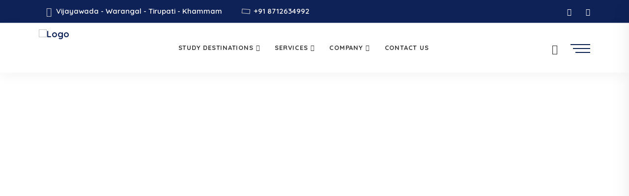

--- FILE ---
content_type: text/html; charset=UTF-8
request_url: https://fcoverseas.com/overseas-educational-consultancy-for-uk/
body_size: 33277
content:
<!DOCTYPE html>
<html lang="en-US" prefix="og: https://ogp.me/ns#">

<head>
    <!-- ========== Meta Tags ========== -->
    <meta charset="UTF-8">
    <meta http-equiv="X-UA-Compatible" content="IE=edge">
    <meta name="viewport" content="width=device-width, initial-scale=1">

    	<style>img:is([sizes="auto" i], [sizes^="auto," i]) { contain-intrinsic-size: 3000px 1500px }</style>
	
<!-- Search Engine Optimization by Rank Math - https://rankmath.com/ -->
<title>Overseas Educational Consultancy for UK | Study in UK</title>
<meta name="description" content="We offer expert overseas educational consultancy for UK and Unlock your UK education dreams with us! Reach FC Overseas to pursue your dream studies."/>
<meta name="robots" content="follow, index, max-snippet:-1, max-video-preview:-1, max-image-preview:large"/>
<link rel="canonical" href="https://fcoverseas.com/overseas-educational-consultancy-for-uk/" />
<meta property="og:locale" content="en_US" />
<meta property="og:type" content="article" />
<meta property="og:title" content="Overseas Educational Consultancy for UK | Study in UK" />
<meta property="og:description" content="We offer expert overseas educational consultancy for UK and Unlock your UK education dreams with us! Reach FC Overseas to pursue your dream studies." />
<meta property="og:url" content="https://fcoverseas.com/overseas-educational-consultancy-for-uk/" />
<meta property="og:site_name" content="FCoverseas" />
<meta property="og:updated_time" content="2023-11-25T21:36:59+05:30" />
<meta property="og:image" content="https://fcoverseas.com/fcmedia/aru-1024x640.webp" />
<meta property="og:image:secure_url" content="https://fcoverseas.com/fcmedia/aru-1024x640.webp" />
<meta property="og:image:alt" content="Overseas Educational Consultancy for UK" />
<meta property="article:published_time" content="2023-09-26T11:42:24+05:30" />
<meta property="article:modified_time" content="2023-11-25T21:36:59+05:30" />
<meta name="twitter:card" content="summary_large_image" />
<meta name="twitter:title" content="Overseas Educational Consultancy for UK | Study in UK" />
<meta name="twitter:description" content="We offer expert overseas educational consultancy for UK and Unlock your UK education dreams with us! Reach FC Overseas to pursue your dream studies." />
<meta name="twitter:image" content="https://fcoverseas.com/fcmedia/aru-1024x640.webp" />
<meta name="twitter:label1" content="Time to read" />
<meta name="twitter:data1" content="2 minutes" />
<script type="application/ld+json" class="rank-math-schema">{"@context":"https://schema.org","@graph":[{"@type":"Place","@id":"https://fcoverseas.com/#place","geo":{"@type":"GeoCoordinates","latitude":"16.502192151462665","longitude":" 80.64905195499907"},"hasMap":"https://www.google.com/maps/search/?api=1&amp;query=16.502192151462665, 80.64905195499907","address":{"@type":"PostalAddress","streetAddress":"3rd Floor, Sri Pothuri Towers, above Airtel Office, Venkateswara Puram, Acharya Ranga Nagar,","addressLocality":"Vijayawada","addressRegion":"Andhra Pradesh","postalCode":"520010","addressCountry":"India"}},{"@type":"Organization","@id":"https://fcoverseas.com/#organization","name":"FCoverseas","url":"https://fcoverseas.com","email":"info@fcoverseas.com","address":{"@type":"PostalAddress","streetAddress":"3rd Floor, Sri Pothuri Towers, above Airtel Office, Venkateswara Puram, Acharya Ranga Nagar,","addressLocality":"Vijayawada","addressRegion":"Andhra Pradesh","postalCode":"520010","addressCountry":"India"},"logo":{"@type":"ImageObject","@id":"https://fcoverseas.com/#logo","url":"https://fcoverseas.com/fcmedia/logo-fc-overseases.webp","contentUrl":"https://fcoverseas.com/fcmedia/logo-fc-overseases.webp","caption":"FCoverseas","inLanguage":"en-US","width":"994","height":"346"},"contactPoint":[{"@type":"ContactPoint","telephone":"+91 8712634992","contactType":"customer support"}],"location":{"@id":"https://fcoverseas.com/#place"}},{"@type":"WebSite","@id":"https://fcoverseas.com/#website","url":"https://fcoverseas.com","name":"FCoverseas","alternateName":"FC Overseas Consultancy Vijayawada","publisher":{"@id":"https://fcoverseas.com/#organization"},"inLanguage":"en-US"},{"@type":"ImageObject","@id":"https://fcoverseas.com/fcmedia/aru-1024x640.webp","url":"https://fcoverseas.com/fcmedia/aru-1024x640.webp","width":"200","height":"200","inLanguage":"en-US"},{"@type":"BreadcrumbList","@id":"https://fcoverseas.com/overseas-educational-consultancy-for-uk/#breadcrumb","itemListElement":[{"@type":"ListItem","position":"1","item":{"@id":"https://fcoverseas.com","name":"Home"}},{"@type":"ListItem","position":"2","item":{"@id":"https://fcoverseas.com/overseas-educational-consultancy-for-uk/","name":"Study in the UK"}}]},{"@type":"WebPage","@id":"https://fcoverseas.com/overseas-educational-consultancy-for-uk/#webpage","url":"https://fcoverseas.com/overseas-educational-consultancy-for-uk/","name":"Overseas Educational Consultancy for UK | Study in UK","datePublished":"2023-09-26T11:42:24+05:30","dateModified":"2023-11-25T21:36:59+05:30","isPartOf":{"@id":"https://fcoverseas.com/#website"},"primaryImageOfPage":{"@id":"https://fcoverseas.com/fcmedia/aru-1024x640.webp"},"inLanguage":"en-US","breadcrumb":{"@id":"https://fcoverseas.com/overseas-educational-consultancy-for-uk/#breadcrumb"}},{"@type":"Person","@id":"https://fcoverseas.com/author/fcoverseas/","name":"FCoverseas","url":"https://fcoverseas.com/author/fcoverseas/","image":{"@type":"ImageObject","@id":"https://secure.gravatar.com/avatar/6dd1e2a3962130de93d65276456492ff0ef7a463cb91eba342d231ba8c6a462f?s=96&amp;d=mm&amp;r=g","url":"https://secure.gravatar.com/avatar/6dd1e2a3962130de93d65276456492ff0ef7a463cb91eba342d231ba8c6a462f?s=96&amp;d=mm&amp;r=g","caption":"FCoverseas","inLanguage":"en-US"},"sameAs":["https://fcoverseas.com"],"worksFor":{"@id":"https://fcoverseas.com/#organization"}},{"@type":"Article","headline":"Overseas Educational Consultancy for UK | Study in UK","keywords":"Overseas Educational Consultancy for UK","datePublished":"2023-09-26T11:42:24+05:30","dateModified":"2023-11-25T21:36:59+05:30","author":{"@id":"https://fcoverseas.com/author/fcoverseas/","name":"FCoverseas"},"publisher":{"@id":"https://fcoverseas.com/#organization"},"description":"We offer expert overseas educational consultancy for UK and Unlock your UK education dreams with us! Reach FC Overseas to pursue your dream studies.","name":"Overseas Educational Consultancy for UK | Study in UK","@id":"https://fcoverseas.com/overseas-educational-consultancy-for-uk/#richSnippet","isPartOf":{"@id":"https://fcoverseas.com/overseas-educational-consultancy-for-uk/#webpage"},"image":{"@id":"https://fcoverseas.com/fcmedia/aru-1024x640.webp"},"inLanguage":"en-US","mainEntityOfPage":{"@id":"https://fcoverseas.com/overseas-educational-consultancy-for-uk/#webpage"}}]}</script>
<!-- /Rank Math WordPress SEO plugin -->

<link rel='dns-prefetch' href='//maps.google.com' />
<link rel='dns-prefetch' href='//fonts.googleapis.com' />
<link rel="alternate" type="application/rss+xml" title="FCoverseas &raquo; Feed" href="https://fcoverseas.com/feed/" />
<link rel="alternate" type="application/rss+xml" title="FCoverseas &raquo; Comments Feed" href="https://fcoverseas.com/comments/feed/" />
<script>
window._wpemojiSettings = {"baseUrl":"https:\/\/s.w.org\/images\/core\/emoji\/16.0.1\/72x72\/","ext":".png","svgUrl":"https:\/\/s.w.org\/images\/core\/emoji\/16.0.1\/svg\/","svgExt":".svg","source":{"concatemoji":"https:\/\/fcoverseas.com\/wp-includes\/js\/wp-emoji-release.min.js?ver=5e211f329c5181e62ea9dc36bcf915fc"}};
/*! This file is auto-generated */
!function(s,n){var o,i,e;function c(e){try{var t={supportTests:e,timestamp:(new Date).valueOf()};sessionStorage.setItem(o,JSON.stringify(t))}catch(e){}}function p(e,t,n){e.clearRect(0,0,e.canvas.width,e.canvas.height),e.fillText(t,0,0);var t=new Uint32Array(e.getImageData(0,0,e.canvas.width,e.canvas.height).data),a=(e.clearRect(0,0,e.canvas.width,e.canvas.height),e.fillText(n,0,0),new Uint32Array(e.getImageData(0,0,e.canvas.width,e.canvas.height).data));return t.every(function(e,t){return e===a[t]})}function u(e,t){e.clearRect(0,0,e.canvas.width,e.canvas.height),e.fillText(t,0,0);for(var n=e.getImageData(16,16,1,1),a=0;a<n.data.length;a++)if(0!==n.data[a])return!1;return!0}function f(e,t,n,a){switch(t){case"flag":return n(e,"\ud83c\udff3\ufe0f\u200d\u26a7\ufe0f","\ud83c\udff3\ufe0f\u200b\u26a7\ufe0f")?!1:!n(e,"\ud83c\udde8\ud83c\uddf6","\ud83c\udde8\u200b\ud83c\uddf6")&&!n(e,"\ud83c\udff4\udb40\udc67\udb40\udc62\udb40\udc65\udb40\udc6e\udb40\udc67\udb40\udc7f","\ud83c\udff4\u200b\udb40\udc67\u200b\udb40\udc62\u200b\udb40\udc65\u200b\udb40\udc6e\u200b\udb40\udc67\u200b\udb40\udc7f");case"emoji":return!a(e,"\ud83e\udedf")}return!1}function g(e,t,n,a){var r="undefined"!=typeof WorkerGlobalScope&&self instanceof WorkerGlobalScope?new OffscreenCanvas(300,150):s.createElement("canvas"),o=r.getContext("2d",{willReadFrequently:!0}),i=(o.textBaseline="top",o.font="600 32px Arial",{});return e.forEach(function(e){i[e]=t(o,e,n,a)}),i}function t(e){var t=s.createElement("script");t.src=e,t.defer=!0,s.head.appendChild(t)}"undefined"!=typeof Promise&&(o="wpEmojiSettingsSupports",i=["flag","emoji"],n.supports={everything:!0,everythingExceptFlag:!0},e=new Promise(function(e){s.addEventListener("DOMContentLoaded",e,{once:!0})}),new Promise(function(t){var n=function(){try{var e=JSON.parse(sessionStorage.getItem(o));if("object"==typeof e&&"number"==typeof e.timestamp&&(new Date).valueOf()<e.timestamp+604800&&"object"==typeof e.supportTests)return e.supportTests}catch(e){}return null}();if(!n){if("undefined"!=typeof Worker&&"undefined"!=typeof OffscreenCanvas&&"undefined"!=typeof URL&&URL.createObjectURL&&"undefined"!=typeof Blob)try{var e="postMessage("+g.toString()+"("+[JSON.stringify(i),f.toString(),p.toString(),u.toString()].join(",")+"));",a=new Blob([e],{type:"text/javascript"}),r=new Worker(URL.createObjectURL(a),{name:"wpTestEmojiSupports"});return void(r.onmessage=function(e){c(n=e.data),r.terminate(),t(n)})}catch(e){}c(n=g(i,f,p,u))}t(n)}).then(function(e){for(var t in e)n.supports[t]=e[t],n.supports.everything=n.supports.everything&&n.supports[t],"flag"!==t&&(n.supports.everythingExceptFlag=n.supports.everythingExceptFlag&&n.supports[t]);n.supports.everythingExceptFlag=n.supports.everythingExceptFlag&&!n.supports.flag,n.DOMReady=!1,n.readyCallback=function(){n.DOMReady=!0}}).then(function(){return e}).then(function(){var e;n.supports.everything||(n.readyCallback(),(e=n.source||{}).concatemoji?t(e.concatemoji):e.wpemoji&&e.twemoji&&(t(e.twemoji),t(e.wpemoji)))}))}((window,document),window._wpemojiSettings);
</script>

<style id='wp-emoji-styles-inline-css'>

	img.wp-smiley, img.emoji {
		display: inline !important;
		border: none !important;
		box-shadow: none !important;
		height: 1em !important;
		width: 1em !important;
		margin: 0 0.07em !important;
		vertical-align: -0.1em !important;
		background: none !important;
		padding: 0 !important;
	}
</style>
<style id='classic-theme-styles-inline-css'>
/*! This file is auto-generated */
.wp-block-button__link{color:#fff;background-color:#32373c;border-radius:9999px;box-shadow:none;text-decoration:none;padding:calc(.667em + 2px) calc(1.333em + 2px);font-size:1.125em}.wp-block-file__button{background:#32373c;color:#fff;text-decoration:none}
</style>
<style id='safe-svg-svg-icon-style-inline-css'>
.safe-svg-cover{text-align:center}.safe-svg-cover .safe-svg-inside{display:inline-block;max-width:100%}.safe-svg-cover svg{fill:currentColor;height:100%;max-height:100%;max-width:100%;width:100%}

</style>
<style id='global-styles-inline-css'>
:root{--wp--preset--aspect-ratio--square: 1;--wp--preset--aspect-ratio--4-3: 4/3;--wp--preset--aspect-ratio--3-4: 3/4;--wp--preset--aspect-ratio--3-2: 3/2;--wp--preset--aspect-ratio--2-3: 2/3;--wp--preset--aspect-ratio--16-9: 16/9;--wp--preset--aspect-ratio--9-16: 9/16;--wp--preset--color--black: #000000;--wp--preset--color--cyan-bluish-gray: #abb8c3;--wp--preset--color--white: #ffffff;--wp--preset--color--pale-pink: #f78da7;--wp--preset--color--vivid-red: #cf2e2e;--wp--preset--color--luminous-vivid-orange: #ff6900;--wp--preset--color--luminous-vivid-amber: #fcb900;--wp--preset--color--light-green-cyan: #7bdcb5;--wp--preset--color--vivid-green-cyan: #00d084;--wp--preset--color--pale-cyan-blue: #8ed1fc;--wp--preset--color--vivid-cyan-blue: #0693e3;--wp--preset--color--vivid-purple: #9b51e0;--wp--preset--gradient--vivid-cyan-blue-to-vivid-purple: linear-gradient(135deg,rgba(6,147,227,1) 0%,rgb(155,81,224) 100%);--wp--preset--gradient--light-green-cyan-to-vivid-green-cyan: linear-gradient(135deg,rgb(122,220,180) 0%,rgb(0,208,130) 100%);--wp--preset--gradient--luminous-vivid-amber-to-luminous-vivid-orange: linear-gradient(135deg,rgba(252,185,0,1) 0%,rgba(255,105,0,1) 100%);--wp--preset--gradient--luminous-vivid-orange-to-vivid-red: linear-gradient(135deg,rgba(255,105,0,1) 0%,rgb(207,46,46) 100%);--wp--preset--gradient--very-light-gray-to-cyan-bluish-gray: linear-gradient(135deg,rgb(238,238,238) 0%,rgb(169,184,195) 100%);--wp--preset--gradient--cool-to-warm-spectrum: linear-gradient(135deg,rgb(74,234,220) 0%,rgb(151,120,209) 20%,rgb(207,42,186) 40%,rgb(238,44,130) 60%,rgb(251,105,98) 80%,rgb(254,248,76) 100%);--wp--preset--gradient--blush-light-purple: linear-gradient(135deg,rgb(255,206,236) 0%,rgb(152,150,240) 100%);--wp--preset--gradient--blush-bordeaux: linear-gradient(135deg,rgb(254,205,165) 0%,rgb(254,45,45) 50%,rgb(107,0,62) 100%);--wp--preset--gradient--luminous-dusk: linear-gradient(135deg,rgb(255,203,112) 0%,rgb(199,81,192) 50%,rgb(65,88,208) 100%);--wp--preset--gradient--pale-ocean: linear-gradient(135deg,rgb(255,245,203) 0%,rgb(182,227,212) 50%,rgb(51,167,181) 100%);--wp--preset--gradient--electric-grass: linear-gradient(135deg,rgb(202,248,128) 0%,rgb(113,206,126) 100%);--wp--preset--gradient--midnight: linear-gradient(135deg,rgb(2,3,129) 0%,rgb(40,116,252) 100%);--wp--preset--font-size--small: 13px;--wp--preset--font-size--medium: 20px;--wp--preset--font-size--large: 36px;--wp--preset--font-size--x-large: 42px;--wp--preset--spacing--20: 0.44rem;--wp--preset--spacing--30: 0.67rem;--wp--preset--spacing--40: 1rem;--wp--preset--spacing--50: 1.5rem;--wp--preset--spacing--60: 2.25rem;--wp--preset--spacing--70: 3.38rem;--wp--preset--spacing--80: 5.06rem;--wp--preset--shadow--natural: 6px 6px 9px rgba(0, 0, 0, 0.2);--wp--preset--shadow--deep: 12px 12px 50px rgba(0, 0, 0, 0.4);--wp--preset--shadow--sharp: 6px 6px 0px rgba(0, 0, 0, 0.2);--wp--preset--shadow--outlined: 6px 6px 0px -3px rgba(255, 255, 255, 1), 6px 6px rgba(0, 0, 0, 1);--wp--preset--shadow--crisp: 6px 6px 0px rgba(0, 0, 0, 1);}:where(.is-layout-flex){gap: 0.5em;}:where(.is-layout-grid){gap: 0.5em;}body .is-layout-flex{display: flex;}.is-layout-flex{flex-wrap: wrap;align-items: center;}.is-layout-flex > :is(*, div){margin: 0;}body .is-layout-grid{display: grid;}.is-layout-grid > :is(*, div){margin: 0;}:where(.wp-block-columns.is-layout-flex){gap: 2em;}:where(.wp-block-columns.is-layout-grid){gap: 2em;}:where(.wp-block-post-template.is-layout-flex){gap: 1.25em;}:where(.wp-block-post-template.is-layout-grid){gap: 1.25em;}.has-black-color{color: var(--wp--preset--color--black) !important;}.has-cyan-bluish-gray-color{color: var(--wp--preset--color--cyan-bluish-gray) !important;}.has-white-color{color: var(--wp--preset--color--white) !important;}.has-pale-pink-color{color: var(--wp--preset--color--pale-pink) !important;}.has-vivid-red-color{color: var(--wp--preset--color--vivid-red) !important;}.has-luminous-vivid-orange-color{color: var(--wp--preset--color--luminous-vivid-orange) !important;}.has-luminous-vivid-amber-color{color: var(--wp--preset--color--luminous-vivid-amber) !important;}.has-light-green-cyan-color{color: var(--wp--preset--color--light-green-cyan) !important;}.has-vivid-green-cyan-color{color: var(--wp--preset--color--vivid-green-cyan) !important;}.has-pale-cyan-blue-color{color: var(--wp--preset--color--pale-cyan-blue) !important;}.has-vivid-cyan-blue-color{color: var(--wp--preset--color--vivid-cyan-blue) !important;}.has-vivid-purple-color{color: var(--wp--preset--color--vivid-purple) !important;}.has-black-background-color{background-color: var(--wp--preset--color--black) !important;}.has-cyan-bluish-gray-background-color{background-color: var(--wp--preset--color--cyan-bluish-gray) !important;}.has-white-background-color{background-color: var(--wp--preset--color--white) !important;}.has-pale-pink-background-color{background-color: var(--wp--preset--color--pale-pink) !important;}.has-vivid-red-background-color{background-color: var(--wp--preset--color--vivid-red) !important;}.has-luminous-vivid-orange-background-color{background-color: var(--wp--preset--color--luminous-vivid-orange) !important;}.has-luminous-vivid-amber-background-color{background-color: var(--wp--preset--color--luminous-vivid-amber) !important;}.has-light-green-cyan-background-color{background-color: var(--wp--preset--color--light-green-cyan) !important;}.has-vivid-green-cyan-background-color{background-color: var(--wp--preset--color--vivid-green-cyan) !important;}.has-pale-cyan-blue-background-color{background-color: var(--wp--preset--color--pale-cyan-blue) !important;}.has-vivid-cyan-blue-background-color{background-color: var(--wp--preset--color--vivid-cyan-blue) !important;}.has-vivid-purple-background-color{background-color: var(--wp--preset--color--vivid-purple) !important;}.has-black-border-color{border-color: var(--wp--preset--color--black) !important;}.has-cyan-bluish-gray-border-color{border-color: var(--wp--preset--color--cyan-bluish-gray) !important;}.has-white-border-color{border-color: var(--wp--preset--color--white) !important;}.has-pale-pink-border-color{border-color: var(--wp--preset--color--pale-pink) !important;}.has-vivid-red-border-color{border-color: var(--wp--preset--color--vivid-red) !important;}.has-luminous-vivid-orange-border-color{border-color: var(--wp--preset--color--luminous-vivid-orange) !important;}.has-luminous-vivid-amber-border-color{border-color: var(--wp--preset--color--luminous-vivid-amber) !important;}.has-light-green-cyan-border-color{border-color: var(--wp--preset--color--light-green-cyan) !important;}.has-vivid-green-cyan-border-color{border-color: var(--wp--preset--color--vivid-green-cyan) !important;}.has-pale-cyan-blue-border-color{border-color: var(--wp--preset--color--pale-cyan-blue) !important;}.has-vivid-cyan-blue-border-color{border-color: var(--wp--preset--color--vivid-cyan-blue) !important;}.has-vivid-purple-border-color{border-color: var(--wp--preset--color--vivid-purple) !important;}.has-vivid-cyan-blue-to-vivid-purple-gradient-background{background: var(--wp--preset--gradient--vivid-cyan-blue-to-vivid-purple) !important;}.has-light-green-cyan-to-vivid-green-cyan-gradient-background{background: var(--wp--preset--gradient--light-green-cyan-to-vivid-green-cyan) !important;}.has-luminous-vivid-amber-to-luminous-vivid-orange-gradient-background{background: var(--wp--preset--gradient--luminous-vivid-amber-to-luminous-vivid-orange) !important;}.has-luminous-vivid-orange-to-vivid-red-gradient-background{background: var(--wp--preset--gradient--luminous-vivid-orange-to-vivid-red) !important;}.has-very-light-gray-to-cyan-bluish-gray-gradient-background{background: var(--wp--preset--gradient--very-light-gray-to-cyan-bluish-gray) !important;}.has-cool-to-warm-spectrum-gradient-background{background: var(--wp--preset--gradient--cool-to-warm-spectrum) !important;}.has-blush-light-purple-gradient-background{background: var(--wp--preset--gradient--blush-light-purple) !important;}.has-blush-bordeaux-gradient-background{background: var(--wp--preset--gradient--blush-bordeaux) !important;}.has-luminous-dusk-gradient-background{background: var(--wp--preset--gradient--luminous-dusk) !important;}.has-pale-ocean-gradient-background{background: var(--wp--preset--gradient--pale-ocean) !important;}.has-electric-grass-gradient-background{background: var(--wp--preset--gradient--electric-grass) !important;}.has-midnight-gradient-background{background: var(--wp--preset--gradient--midnight) !important;}.has-small-font-size{font-size: var(--wp--preset--font-size--small) !important;}.has-medium-font-size{font-size: var(--wp--preset--font-size--medium) !important;}.has-large-font-size{font-size: var(--wp--preset--font-size--large) !important;}.has-x-large-font-size{font-size: var(--wp--preset--font-size--x-large) !important;}
:where(.wp-block-post-template.is-layout-flex){gap: 1.25em;}:where(.wp-block-post-template.is-layout-grid){gap: 1.25em;}
:where(.wp-block-columns.is-layout-flex){gap: 2em;}:where(.wp-block-columns.is-layout-grid){gap: 2em;}
:root :where(.wp-block-pullquote){font-size: 1.5em;line-height: 1.6;}
</style>
<link rel='stylesheet' id='contact-form-7-css' href='https://fcoverseas.com/wp-content/plugins/contact-form-7/includes/css/styles.css?ver=6.1.2' media='all' />
<style id='contact-form-7-inline-css'>
.wpcf7 .wpcf7-recaptcha iframe {margin-bottom: 0;}.wpcf7 .wpcf7-recaptcha[data-align="center"] > div {margin: 0 auto;}.wpcf7 .wpcf7-recaptcha[data-align="right"] > div {margin: 0 0 0 auto;}
</style>
<link rel='stylesheet' id='menu-image-css' href='https://fcoverseas.com/wp-content/plugins/menu-image/includes/css/menu-image.css?ver=3.13' media='all' />
<link rel='stylesheet' id='dashicons-css' href='https://fcoverseas.com/wp-includes/css/dashicons.min.css?ver=5e211f329c5181e62ea9dc36bcf915fc' media='all' />
<link rel='stylesheet' id='wpgmp-frontend-css' href='https://fcoverseas.com/wp-content/plugins/wp-google-map-plugin/assets/css/wpgmp_all_frontend.css?ver=4.8.2' media='all' />
<link rel='stylesheet' id='wpsl-styles-css' href='https://fcoverseas.com/wp-content/plugins/wp-store-locator/css/styles.min.css?ver=2.2.260' media='all' />
<link rel='stylesheet' id='cmplz-general-css' href='https://fcoverseas.com/wp-content/plugins/complianz-gdpr/assets/css/cookieblocker.min.css?ver=1754113181' media='all' />
<link rel='stylesheet' id='bootstrap-css' href='https://fcoverseas.com/wp-content/themes/aveit/css/bootstrap.min.css?ver=5e211f329c5181e62ea9dc36bcf915fc' media='all' />
<link rel='stylesheet' id='fontawesome-css' href='https://fcoverseas.com/wp-content/themes/aveit/css/font-awesome.min.css?ver=5e211f329c5181e62ea9dc36bcf915fc' media='all' />
<link rel='stylesheet' id='themify-icons-css' href='https://fcoverseas.com/wp-content/themes/aveit/css/themify-icons.css?ver=5e211f329c5181e62ea9dc36bcf915fc' media='all' />
<link rel='stylesheet' id='flaticons-css' href='https://fcoverseas.com/wp-content/themes/aveit/css/flaticon-set.css?ver=5e211f329c5181e62ea9dc36bcf915fc' media='all' />
<link rel='stylesheet' id='elegant-icons-css' href='https://fcoverseas.com/wp-content/themes/aveit/css/elegant-icons.css?ver=5e211f329c5181e62ea9dc36bcf915fc' media='all' />
<link rel='stylesheet' id='magnific-popup-css' href='https://fcoverseas.com/wp-content/themes/aveit/css/magnific-popup.css?ver=5e211f329c5181e62ea9dc36bcf915fc' media='all' />
<link rel='stylesheet' id='owl-carousel-css' href='https://fcoverseas.com/wp-content/themes/aveit/css/owl.carousel.min.css?ver=5e211f329c5181e62ea9dc36bcf915fc' media='all' />
<link rel='stylesheet' id='owl-carousal-default-css' href='https://fcoverseas.com/wp-content/themes/aveit/css/owl.theme.default.min.css?ver=5e211f329c5181e62ea9dc36bcf915fc' media='all' />
<link rel='stylesheet' id='animate-css' href='https://fcoverseas.com/wp-content/themes/aveit/css/animate.css?ver=5e211f329c5181e62ea9dc36bcf915fc' media='all' />
<link rel='stylesheet' id='bootsnav-css' href='https://fcoverseas.com/wp-content/themes/aveit/css/bootsnav.css?ver=5e211f329c5181e62ea9dc36bcf915fc' media='all' />
<link rel='stylesheet' id='aveit-style-css' href='https://fcoverseas.com/wp-content/themes/aveit/css/style.css?ver=5e211f329c5181e62ea9dc36bcf915fc' media='all' />
<link rel='stylesheet' id='aveit-unit-test-css' href='https://fcoverseas.com/wp-content/themes/aveit/css/aveit-unit-test.css?ver=5e211f329c5181e62ea9dc36bcf915fc' media='all' />
<link rel='stylesheet' id='aveit-responsive-css' href='https://fcoverseas.com/wp-content/themes/aveit/css/responsive.css?ver=5e211f329c5181e62ea9dc36bcf915fc' media='all' />
<link rel='stylesheet' id='aveit-fonts-css' href='//fonts.googleapis.com/css?family=Quicksand%3A300%2C400%2C500%2C600%2C700%2C900%7CNunito%3A200%2C300%2C400%2C700%2C900&#038;subset=latin%2Clatin-ext&#038;ver=1.0.0' media='all' />
<link rel='stylesheet' id='elementor-icons-css' href='https://fcoverseas.com/wp-content/plugins/elementor/assets/lib/eicons/css/elementor-icons.min.css?ver=5.43.0' media='all' />
<link rel='stylesheet' id='elementor-frontend-css' href='https://fcoverseas.com/wp-content/plugins/elementor/assets/css/frontend.min.css?ver=3.30.4' media='all' />
<link rel='stylesheet' id='elementor-post-7-css' href='https://fcoverseas.com/fcmedia/elementor/css/post-7.css?ver=1706195997' media='all' />
<link rel='stylesheet' id='elementor-post-3861-css' href='https://fcoverseas.com/fcmedia/elementor/css/post-3861.css?ver=1706281827' media='all' />
<link rel='stylesheet' id='elementor-gf-local-roboto-css' href='https://fcoverseas.com/fcmedia/elementor/google-fonts/css/roboto.css?ver=1754113939' media='all' />
<link rel='stylesheet' id='elementor-gf-local-robotoslab-css' href='https://fcoverseas.com/fcmedia/elementor/google-fonts/css/robotoslab.css?ver=1754113941' media='all' />
<link rel='stylesheet' id='elementor-gf-local-quicksand-css' href='https://fcoverseas.com/fcmedia/elementor/google-fonts/css/quicksand.css?ver=1754113941' media='all' />
<link rel='stylesheet' id='elementor-gf-local-nunito-css' href='https://fcoverseas.com/fcmedia/elementor/google-fonts/css/nunito.css?ver=1754119121' media='all' />
<script async src="https://fcoverseas.com/wp-content/plugins/burst-statistics/helpers/timeme/timeme.min.js?ver=1759741474" id="burst-timeme-js"></script>
<script id="burst-js-extra">
var burst = {"tracking":{"isInitialHit":true,"lastUpdateTimestamp":0,"beacon_url":"https:\/\/fcoverseas.com\/wp-content\/plugins\/burst-statistics\/endpoint.php","ajaxUrl":"https:\/\/fcoverseas.com\/wp-admin\/admin-ajax.php"},"options":{"cookieless":0,"pageUrl":"https:\/\/fcoverseas.com\/overseas-educational-consultancy-for-uk\/","beacon_enabled":1,"do_not_track":0,"enable_turbo_mode":0,"track_url_change":0,"cookie_retention_days":30,"debug":0},"goals":{"completed":[],"scriptUrl":"https:\/\/fcoverseas.com\/wp-content\/plugins\/burst-statistics\/\/assets\/js\/build\/burst-goals.js?v=1759741474","active":[]},"cache":{"uid":null,"fingerprint":null,"isUserAgent":null,"isDoNotTrack":null,"useCookies":null}};
</script>
<script async src="https://fcoverseas.com/wp-content/plugins/burst-statistics/assets/js/build/burst.min.js?ver=1759741474" id="burst-js"></script>
<script src="https://fcoverseas.com/wp-includes/js/jquery/jquery.min.js?ver=3.7.1" id="jquery-core-js"></script>
<script src="https://fcoverseas.com/wp-includes/js/jquery/jquery-migrate.min.js?ver=3.4.1" id="jquery-migrate-js"></script>
<link rel="https://api.w.org/" href="https://fcoverseas.com/wp-json/" /><link rel="alternate" title="JSON" type="application/json" href="https://fcoverseas.com/wp-json/wp/v2/pages/3861" /><link rel="EditURI" type="application/rsd+xml" title="RSD" href="https://fcoverseas.com/xmlrpc.php?rsd" />
<link rel="alternate" title="oEmbed (JSON)" type="application/json+oembed" href="https://fcoverseas.com/wp-json/oembed/1.0/embed?url=https%3A%2F%2Ffcoverseas.com%2Foverseas-educational-consultancy-for-uk%2F" />
<link rel="alternate" title="oEmbed (XML)" type="text/xml+oembed" href="https://fcoverseas.com/wp-json/oembed/1.0/embed?url=https%3A%2F%2Ffcoverseas.com%2Foverseas-educational-consultancy-for-uk%2F&#038;format=xml" />
<!-- Google tag (gtag.js) -->
<script async src="https://www.googletagmanager.com/gtag/js?id=G-LSYH491WYM"></script>
<script>
  window.dataLayer = window.dataLayer || [];
  function gtag(){dataLayer.push(arguments);}
  gtag('js', new Date());

  gtag('config', 'G-LSYH491WYM');
</script><meta name="generator" content="Redux 4.5.7" />	<style>
		:root {
  --default-color: #DD0F0F;
}

a.btn-simple:hover {
    color: var(--default-color);
}

.btn-animation.border.theme {
    border: 2px solid var(--default-color) !important;
    color: var(--default-color);
}

.btn-animation.border.theme::after {
  background: var(--default-color);
}

.btn-animation.border.theme i::after {
    background: var(--default-color);
}

.btn-animation.theme.effect {
    border: 2px solid var(--default-color) !important;
}

.btn-animation.theme.effect::after {
  background: var(--default-color);
}

.bg-theme {
  background-color: var(--default-color);
}

.shadow.theme::after {
  background: var(--default-color) none repeat scroll 0 0;
}

.shadow.theme-hard::after {
  background: var(--default-color) none repeat scroll 0 0;
}

.btn-gray.border:hover {
  background-color: var(--default-color);
  border: 2px solid var(--default-color) !important;
}

.btn-standard {
    color: var(--default-color);
}

.btn-standard i {
    color: var(--default-color);
}

.bg-theme .btn-standard:hover,
.bg-dark .btn-standard:hover,
.bg-gradient .btn-standard:hover,
.shadow .btn-standard:hover {
  color: var(--default-color);
}

.bg-gradient {
    background-color: var(--default-color);
}

.btn-theme {
  background-color: var(--default-color);
  border: 2px solid var(--default-color);
}

.btn-theme.border {
  border: 2px solid var(--default-color) !important;
}

.btn-theme.border:hover {
  background-color: var(--default-color);
  border: 2px solid var(--default-color) !important;
}

.btn-theme.effect:hover, 
 .btn-theme.effect:focus {
  background: var(--default-color) none repeat scroll 0 0;
  border: 2px solid var(--default-color);
}

.btn-smart {
    color: var(--default-color);
}

.btn-smart:hover {
  color: var(--default-color);
}

.btn-smart::after {
    background: var(--default-color);
}

.attr-nav > a.btn-theme.effect:hover, 
.attr-nav > a.btn-theme.effect, 
.attr-nav > a.btn-theme.effect:focus {
  background: var(--default-color) none repeat scroll 0 0;
  border: 2px solid var(--default-color);
}

.attr-nav.social li a {
  color: var(--default-color);
}

.site-heading h4 {
    color: var(--default-color);
}

.site-heading h4::after {
    background: var(--default-color);
}

.site-heading.clean h2 span {
  color: var(--default-color);
}

.site-heading h2 span {
  color: var(--default-color);
}

.site-heading h2 span {
  color: var(--default-color);
}

.heading-center::after {
    background: var(--default-color);
}

.heading-center::before {
    background: var(--default-color);
}

.heading-side h5 {
    color: var(--default-color);
}

.heading-side h5::after {
    background: var(--default-color);
}

.heading-center h5 {
    color: var(--default-color) !important;
}

.heading-left h5 {
    color: var(--default-color);
}

.top-bar-area .button a {
    color: var(--default-color);
}

.top-bar-area .link a:last-child {
    color: var(--default-color);
}

.top-bar-area .item-flex .language-switcher .dropdown-toggle, 
.top-bar-area .item-flex .language-switcher .dropdown-toggle:focus {
    background-color: var(--default-color);
}

.banner-area.text-default .content h2 strong {
  color: var(--default-color);
}

.banner-area.portfolio .content h3 {
    margin: 0;
    font-weight: 700;
    color: var(--default-color);
}

.video-play-button {
  color: var(--default-color);
}

.video-play-button.theme:before,
.video-play-button.theme:after {
  background: var(--default-color) repeat scroll 0 0;
}

.video-play-button i {
  color: var(--default-color);
}

.video-play-button.relative i {
  color: var(--default-color);
}

.features-items .item {
    border-bottom: var(--default-color);
}

.features-area .features-items .item > a::after {
    background: var(--default-color);
}

.features-items .single-item .item::after {
    background: linear-gradient(to bottom, var(--default-color) 0%,#ff2339 100%);
}

.about-area .content h4 {
    color: var(--default-color);
}

.about-area .content h4::after {
    background: var(--default-color);
}

.about-area .thumb .fun-fact .counter {
    color: var(--default-color);
}

.about-content-area .top-info li::after {
    color: var(--default-color);
}

.about-area .about-right h5 {
    color: var(--default-color);
}

.feature-area .feature-items .item .info i {
    background: var(--default-color);
}

.our-features-area .features-box .single-item:nth-child(2) .item .icon i {
  background: var(--default-color);
}

.services-content-box.services-stage-carousel .owl-dots .owl-dot.active span::after {
  background: var(--default-color);
}

.main-services-area .left-info h5 {
    color: var(--default-color);
}

.services-details-items .services-sidebar .widget-title::after {
    border-bottom: 2px solid var(--default-color);
}

.services-details-items .services-sidebar .services-list a::before {
    background: var(--default-color);
}

.services-details-items .services-sidebar .single-widget.quick-contact .content i {
    background: var(--default-color);
}

.services-details-items .services-sidebar .single-widget.quick-contact .content i::after {
    background: var(--default-color);
}

.services-details-items .services-sidebar .single-widget.brochure a i {
    color: var(--default-color);
}

.services-details-items .services-sidebar .single-widget.brochure a:hover {
  color: var(--default-color);
}

.services-details-area .features i {
    color: var(--default-color);
}

.team-area .team-items .thumb .social li:first-child a,
.team-area .team-items .thumb .social li a:hover {
    background: var(--default-color);
}

.team-single-area .right-info ul li a:hover {
    color: var(--default-color);
}

.team-single-area .right-info span {
    color: var(--default-color);
}

.team-single-area .social ul li a:hover {
  background: var(--default-color);
}

.faq-area .info ul li::after {
    color: var(--default-color);
}

.dark-layout .faq-area .faq-content .card .card-header h4 {
    background: var(--default-color);
}

.pricing-footer a.btn-dark.effect:hover {
  background: var(--default-color);
  border-color: var(--default-color);
}

.pricing-area.plain .pricing .single-item .pricing-item.active,
.pricing-area.plain .pricing .single-item .pricing-item:hover {
    border-top: 3px solid var(--default-color);
}

.dark-layout .pricing-area.plain .pricing .single-item .pricing-item.active,
.dark-layout .pricing-area.plain .pricing .single-item .pricing-item:hover {
    border-top: 3px solid var(--default-color);
}

.portfolio-area .portfolio-items .pf-item .overlay > a {
    background: var(--default-color);
}

.projects-area .projects-carousel .item .overlay > span {
    background: var(--default-color);
}

.skill-items .progress-box .progress .progress-bar {
  background: var(--default-color);
}

.testimonials-area .thumb::after {
    background: var(--default-color);
}

.partner-area h2 strong {
    text-decoration: underline;
    color: var(--default-color);
}

.blog-area .item .date {
    background: var(--default-color);
}

.blog-area.blog-standard .single-item.thumb-less .item .meta ul li a:hover {
  color: var(--default-color);
}

.blog-area .footer-meta ul li a:hover {
  color: var(--default-color);
}

.blog-area .info .meta li a:hover,
.blog-area .info h4 a:hover {
    color: var(--default-color);
}

.pagi-area .pagination li.active a {
  background: var(--default-color);
  border-color: var(--default-color);
}

.blog-area .sidebar .title h4::after {
  border-bottom: 2px solid var(--default-color);
}

.blog-area .sidebar input[type="submit"]:hover {
  background: var(--default-color) none repeat scroll 0 0;
}

.blog-area .sidebar .sidebar-item li a:hover {
  color: var(--default-color);
}

.sidebar-item.recent-post li a:hover {
  color: var(--default-color);
}

.sidebar-item.tags ul li a:hover {
  color: var(--default-color);
}

.blog-area .sidebar .sidebar-item.add-banner .sidebar-info::after {
  background: var(--default-color);
}

/* Blog Single */
.blog-area.single .item .content-box span {
  background: var(--default-color) none repeat scroll 0 0;
}

.blog-area .item blockquote::before {
  background: var(--default-color);
}

.blog-area .blog-content .share li a {
  color: var(--default-color);
}

.blog-area.single .post-pagi-area h5:hover {
  color: var(--default-color);
}

.comments-list .commen-item .content .reply a:hover {
    background: var(--default-color);
}

.comments-list .commen-item .content .title span {
    color: var(--default-color);
}

.comments-info a:hover {
  color: var(--default-color);
}

.pagination li a {
  color: var(--default-color);
}

.pagination li.page-item.active a {
  background: var(--default-color);
  border-color: var(--default-color);
}

.contact-area .left-info .item i {
    color: var(--default-color);
}

.contact-area .contact-items .form-items h5 {
    color: var(--default-color) !important;
}

.contact-area .contact-items .form-items button {
    background: var(--default-color);
}

footer .f-item.link li a:hover {
  color: var(--default-color);
}

footer .footer-bottom form span.input-group-addon button {
    background: var(--default-color);
}

footer.bg-dark .footer-bottom form span.input-group-addon button {
    color: var(--default-color);
}

.site-preloader .ring {
  border-top-color: var(--default-color);
}

button.wp-block-search__button {
    background: var(--default-color) !important;
}

.blog-area .sidebar .wp-block-group__inner-container h2::after {
    border-bottom: 2px solid var(--default-color);
}

.blog-area .sidebar .sidebar-item .wp-block-latest-comments.has-avatars li time.wp-block-latest-comments__comment-date {
    color: var(--default-color);
}

.blog-area .pagi-area .pagination li span.page-numbers.dots {
    color: var(--default-color) !important;
}

#wp-calendar a, a:active, a:focus, a:hover {
  color: var(--default-color);
}

.wp-calendar-nav-prev a,
.wp-calendar-nav-next a {
  color: var(--default-color);
}

input[type="submit"],
.wp-block-search__button{
  width: auto !important;
  background: var(--default-color);
}

.widget_calendar caption {
  color: var(--default-color);
}

.widget_calendar a {
  color: var(--default-color);
}

.button-fix {
    background: var(--default-color);
}

/*===============================
AVEIT UNIT TEST++++++++++++++++++
++===============================*/


.blog-area .single-item.sticky .item::after {
    background: var(--default-color);
}


.blog-area.full-blog .item .info .meta ul li i {
  color: var(--default-color);
}

.blog-area.full-blog .item .info .meta ul li a:hover {
  color: var(--default-color);
}

.blog-area .pagi-area .pagination li span.page-numbers.dots {
    color: var(--default-color) !important;
}

.pagi-area .pagination li span.current, .pagi-area .pagination li a:hover {
    background: var(--default-color);
    border-color: var(--default-color);
}

.widget_block.widget_search form .wp-block-search__inside-wrapper button {
    background: var(--default-color) !important;
}

.wp-block-group__inner-container h2::after {
  border-bottom: 2px solid var(--default-color);
}

.wp-block-calendar tbody td#today {
    background: var(--default-color);
    border-color: var(--default-color);
}

.wp-block-calendar nav.wp-calendar-nav a:hover {
    color: var(--default-color);
}

.has-avatars.wp-block-latest-comments li footer time.wp-block-latest-comments__comment-date {
    color: var(--default-color);
}

.blog-area .sidebar .title h4::after {
  border-bottom: 2px solid var(--default-color);
}

.blog-area .info .post-sticky {
    background: var(--default-color);
}

.widget_tag_cloud a:hover {
    background: var(--default-color);
    background-color: var(--default-color);
}

.bg-dark .widget_tag_cloud a:hover {
    background: var(--default-color);
    background-color: var(--default-color);
}

.widget_search button[type="submit"] {
    color: var(--default-color) !important;
}

.sidebar-item.widget_rss .rss-date {
    color: var(--default-color);
}

.sidebar-item.widget_rss cite {
    color: var(--default-color);
}

.widget_recent_comments li span.comment-author-link a {
    color: var(--default-color) !important;
}

.wp-calendar-table tr td a {
    color: var(--default-color);
}

.wp-calendar-table tbody td#today {
    background: var(--default-color);
}

.widget_calendar table td a {
    color: var(--default-color) !important;
}

table td a {
    color: var(--default-color);
}

.widget_calendar .calendar_wrap nav.wp-calendar-nav a:hover {
  color: var(--default-color);
}

.blog-area a:hover {
  color: var(--default-color);
}


.blog-area blockquote {
  border-left: 5px solid var(--default-color);
}

.blog-area .info .footer-entry a:hover {
  background: var(--default-color);
}

.post-pagi-area a:hover {
  color: var(--default-color);
}

.post-nav-links .current, .post-nav-links a:hover {
    background: var(--default-color);
    border-color: var(--default-color);
}

.comments-list .comment-item .content .reply a:hover {
    background: var(--default-color);
}

.comment-item .comments-info a:hover {
  background: var(--default-color);
}

.comments-form button {
  background-color: var(--default-color);
  border: 2px solid var(--default-color);
}

.comments-area .comment-respond .comment-reply-title small a {
    color: var(--default-color);
}

.comments-area .comment-respond form button {
  background-color: var(--default-color);
  border: 2px solid var(--default-color);
}

footer .f-item ul li a:hover {
  color: var(--default-color);
}

p.post-nav-links span.post-page-numbers.current, p.post-nav-links a:hover {
    border-color: var(--default-color);
    background: var(--default-color);
}

.post-password-form input[type="submit"] {
    background: var(--default-color) !important;
}

.blog-area .contact-comments button[type="submit"] {
    background: var(--default-color);
}

.blog-area .contact-comments button[type="submit"] {
    background: var(--default-color);
}

.post-pagi-area a:hover {
    background: var(--default-color);
}

.about-area .we-do .item i {
    background: var(--default-color);
}

.btn-animate .circle {
  background: var(--default-color);
}

/*===============================
BOOTSNAV++++++++++++++++++
++===============================*/

nav.navbar .quote-btn a {
  border: 2px solid var(--default-color);
}

.attr-nav ul.cart-list li.total a {
  background: var(--default-color) none repeat scroll 0 0;
}

.attr-nav ul.cart-list li.total a:hover {
  background: var(--default-color) none repeat scroll 0 0 !important;
}

.attr-nav > ul > li > a span.badge {
  background-color: var(--default-color);
}

.navbar .side .widget li a:hover {
  color: var(--default-color);
}

.side .widget.address ul li i {
  color: var(--default-color);
}

.side .widget.newsletter form span.input-group-addon button {
  color: var(--default-color);
}

.side .widget ul.link li a {
  color: var(--default-color);
}

nav.navbar.bootsnav .share.dark ul > li > a {
  background-color: var(--default-color);
}

nav.navbar.bootsnav .share ul > li > a:hover {
  color: var(--default-color);
}

 nav.navbar.bootsnav ul.nav > li > a.active {
    color: var(--default-color);
  }

  nav.navbar.bootsnav.active-bg ul.nav > li > a.active {
    background: var(--default-color) !important;
  }

   nav.navbar.bootsnav.active-border ul.nav > li > a.active::before {
    border-bottom: 3px solid var(--default-color);
  }

  nav.navbar.bootsnav ul.nav > li.active > a {
    color: var(--default-color);
  }

  nav.bootsnav.navbar-sidebar ul.nav > li.active > a i {
    background: var(--default-color);
  }

  nav.navbar.bootsnav.active-full ul.nav > li > a.active,
  nav.navbar.bootsnav.active-full ul.nav > li > a:hover {
    background: var(--default-color) none repeat scroll 0 0 !important;
  }

  nav.navbar.bootsnav ul.nav > li > a:hover {
    color: var(--default-color);
  }

  nav.navbar.bootsnav ul.navbar-right li.dropdown ul.dropdown-menu li a:hover {
    color: var(--default-color);
  }

  nav.navbar.bootsnav ul.navbar-left li.dropdown ul.dropdown-menu li a:hover {
    color: var(--default-color);
  }

  nav.navbar.bootsnav
    ul.dropdown-menu.megamenu-content
    .content
    ul.menu-col
    li
    a:hover {
    color: var(--default-color);
  }

  nav.bootsnav.navbar-sidebar ul.nav > li > a:hover {
    color: var(--default-color);
  }

  nav.navbar.bootsnav ul.nav li.dropdown > ul.dropdown-menu li:hover > a {
    color: var(--default-color) !important;
  }

  .attr-nav > ul > li.contact i {
  color: var(--default-color);
}

.attr-nav > ul.link > li > a {
  color: var(--default-color);
}

.attr-nav.menu li:last-child a {
  background: var(--default-color) none repeat scroll 0 0;
}

.attr-nav > ul.button > li:last-child > a {
    color: var(--default-color);
}

/*+++++++++++==++==========
Responsive CSS
+=============++++++++++++*/

.single-product-bottom-info ul.nav li a.active {
      background: var(--default-color);
  }


/*+++++++++++==++==========
Color 222222222222222222
+=============++++++++++++*/

/*BOOTSNAV*/

.blue .attr-nav > ul > li.menu > a {
    background: var(--default-color);
}

.blue .side .widget.newsletter form span.input-group-addon button {
  color: var(--default-color);
}

.blue nav.navbar.bootsnav ul.nav > li > a.active {
    color: var(--default-color);
  }

  .blue .attr-nav > ul.button > li:last-child > a {
    color: var(--default-color);
}

/*Style.css*/

.video-btn i {
  background: var(--default-color);
}

.text-light .video-btn i {
  color: var(--default-color);
}

.video-btn i::after {
    background: var(--default-color) repeat scroll 0 0;
}

.blue .btn-animation.border.theme {
    border: 2px solid var(--default-color) !important;
    color: var(--default-color);
}

.blue .btn-animation.border.theme::after {
  background: var(--default-color);
}

.blue .btn-animation.border.theme i::after {
    background: var(--default-color);
}

.bg-theme-blue, .blue .bg-theme {
    background: var(--default-color);
}

.bg-theme-blue {
    background: var(--default-color);
}

.blue .shadow.theme::after {
  background: var(--default-color) none repeat scroll 0 0;
}

.blue .btn-gray.border:hover {
  background-color: var(--default-color);
  border: 2px solid var(--default-color) !important;
}

.blue .btn-theme {
  background-color: var(--default-color);
  color: #ffffff !important;
  border: 2px solid var(--default-color);
}

.blue .btn-theme.border {
  background-color: transparent;
  color: var(--default-color) !important;
  border: 2px solid var(--default-color) !important;
}

.blue .btn-theme.border:hover {
  background-color: var(--default-color);
  color: #ffffff !important;
  border: 2px solid var(--default-color) !important;
}

.blue .btn-theme.effect:hover, 
 .blue .btn-theme.effect:focus {
  background: var(--default-color) none repeat scroll 0 0;
  border: 2px solid var(--default-color);
  color: #ffffff;
}

.blue .heading-center::after,
.blue .heading-center::before {
  background: var(--default-color);
}

.blue .heading-center h5 {
  color: var(--default-color) !important;
}

.blue .heading-left h5 {
    color: var(--default-color);
}

.banner-area .carousel-control.shadow {
  background: transparent none repeat scroll 0 0;
  color: var(--default-color);
}

.blue .banner-area.text-default .content h2 strong {
    color: var(--default-color);
}

.blue .video-play-button i {
  color: var(--default-color);
}

.about-us-content .experience .left-content i {
    color: var(--default-color);
}

.about-us-content .info li i {
    color: var(--default-color);
}

.free-trial-area ul li::after {
    color: var(--default-color);
}

.our-features-area .features-box .item .icon i {
    background: var(--default-color);
}

.services-content-box .item .icon > i::after {
    background: var(--default-color);
}

.services-content-box .item > a:hover {
    color: var(--default-color);
}

.blue .services-content-box.services-stage-carousel .owl-dots .owl-dot.active span::after {
    background: var(--default-color);
}

.services-list-items .item .top i {
    color: var(--default-color);
}

.services-list-items .item ul li::after {
    color: var(--default-color);
}

.blue .team-area .team-items .thumb .social li:first-child a,
.blue .team-area .team-items .thumb .social li a:hover {
    background: var(--default-color);
}

.blue .team-single-area .thumb .social li:first-child a,
.blue .team-single-area .thumb .social li a:hover {
    background: var(--default-color);
}

.choose-us-area .info > h5 {
  color: var(--default-color);
}

.choose-us-area .skill-items .progress-box .progress .progress-bar span {
  background: var(--default-color);
}

.choose-us-area .skill-items .progress-box .progress .progress-bar span::after {
  border-top: 5px solid var(--default-color);
}

.blue .pricing-footer a.btn-dark.effect:hover {
  background: var(--default-color);
  border-color: var(--default-color);
}

.blue .pricing-area.plain .pricing .single-item .pricing-item.active,
.blue .pricing-area.plain .pricing .single-item .pricing-item:hover {
    border-top: 3px solid var(--default-color);
}

.blue .skill-items .progress-box .progress .progress-bar {
  background: var(--default-color);
}

.blue .testimonials-area .thumb::after {
    background: var(--default-color);
}

.blue .partner-area h2 strong {
    color: var(--default-color);
}

.blue .blog-area .item .date {
    background: var(--default-color);
}

.blue .blog-area .item .date {
  background: var(--default-color);
}

.blue .blog-area.blog-standard .single-item.thumb-less .item .meta ul li a:hover {
  color: var(--default-color);
}

.blue .blog-area .footer-meta ul li a:hover {
  color: var(--default-color);
}

.blue .blog-area .info .meta li a:hover,
.blue .blog-area .info h4 a:hover {
    color: var(--default-color);
}

.blue .contact-area .left-info .item i {
    color: var(--default-color);
}

.blue .contact-area .contact-items .form-items h5 {
    color: var(--default-color) !important;
}

.blue .contact-area .contact-items .form-items button {
    background: var(--default-color);
}

.blue footer .footer-bottom form span.input-group-addon button {
    color: var(--default-color) !important;
}

.blue .site-preloader .ring {
  border-top-color: var(--default-color);
}

.software-banner form button {
    background: var(--default-color);
}

.clients-area.standard h5 strong {
    color: var(--default-color);
}

/*+++++++++++==++==========
Color 33333333333333333
+=============++++++++++++*/

  .it-solution nav.navbar.bootsnav ul.nav > li > a.active {
    color: var(--default-color);
  }

.it-solution .bg-theme {
  background-color: var(--default-color);
}

.it-solution .btn-gray.border:hover {
  background-color: var(--default-color);
  border: 2px solid var(--default-color) !important;
}

.it-solution .bg-gradient {
    background-color: var(--default-color);
}

.it-solution .fun-factor-area form button {
    background: var(--default-color);
}

.it-solution .team-area .team-items .thumb .social li:first-child a,
.it-solution .team-area .team-items .thumb .social li a:hover {
    background: var(--default-color);
    color: #ffffff;
}

.it-solution .blog-area .item .date {
    background: var(--default-color);
}

.it-solution .blog-area.blog-standard .single-item.thumb-less .item .meta ul li a:hover {
  color: var(--default-color);
}

.it-solution .blog-area .footer-meta ul li a:hover {
  color: var(--default-color);
}

.it-solution .blog-area .info .meta li a:hover,
.it-solution .blog-area .info h4 a:hover {
    color: var(--default-color);
}

.it-solution .contact-area .left-info .item i {
    color: var(--default-color);
}

.it-solution .contact-area .contact-items .form-items h5 {
    color: var(--default-color) !important;
}

.it-solution .contact-area .contact-items .form-items button {
    background: var(--default-color);
}

.it-solution footer .footer-bottom form span.input-group-addon button {
    color: var(--default-color) !important;
}

.it-solution .site-preloader .ring {
  border-top-color: var(--default-color);
}

.it-solution .heading-center h5 {
    color: var(--default-color) !important;
}

.it-solution .btn-theme {
  background-color: var(--default-color);
  border: 2px solid var(--default-color);
}

.it-solution .heading-center::after,
.it-solution .heading-center::before {
  background: var(--default-color);
}

.top-bar-area li i {
    color: var(--default-color);
}

.top-bar-area .social li a {
    background: var(--default-color);
}

.banner-area .appoinment-box button {
    background: var(--default-color);
}


.about-us-content-area .content li::after {
    color: var(--default-color);
}

.about-us-content-area .content > h5 {
    color: var(--default-color);
}

.about-us-content-area .thumb::after {
    background: var(--default-color);
}

.about-us-content-area .thumb::before {
    background: var(--default-color);
}

.services-list-items.services-default-carousel .item .top i {
    color: var(--default-color);
}

.services-list-items.services-default-carousel .item ul li::after {
    color: var(--default-color);
}

.services-list-items.services-default-carousel .owl-nav .owl-prev:hover, 
.services-list-items.services-default-carousel .owl-nav .owl-next:hover {
  background: #ffffff none repeat scroll 0 0;
  color: var(--default-color);
}

.services-list-items.services-default-carousel .item > a:hover {
    color: var(--default-color);
}

/*+++++++++++++++++++++++++++
Linear Gradient===========*/

.breadcrumb-area.less-background::after {
    background: linear-gradient(90deg, #070a54 0%, #b71010 100%);
    opacity: 1;
}

.navbar .attr-nav a.button::after {
    background: linear-gradient(to left, #4ac4f3, #00ffe7, #4ac4f3);
}

.bg-light-gradient {
  background: linear-gradient(90deg, #070a54 36%, #b71010 100%);
}

.gradient-overlay::after {
    background: linear-gradient(90deg, #070a54 0%, #b71010 100%);
}

.gradient-overlay-dark::after {
    background: linear-gradient(to bottom, #230985 0%,#262626 100%);
}

.it-solution .shadow.theme::after {
  background: linear-gradient(90deg, #070a54 35%, #b71010 100%);
}

.blue .shadow.theme-hard::after {
  background: linear-gradient(90deg, #070a54 32%, #b71010 100%);
}

.it-solution .shadow.theme-hard::after {
  background: linear-gradient(90deg, #070a54 35%, #b71010 100%);
}

.bg-gradient-dark {
  background: linear-gradient(90deg, #070a54 0%, #b71010 100%);
}

.bg-gradient {
    background-image: linear-gradient(90deg, #070a54 0%, #b71010 100%);
}

.bg-gradient-blue {
    background-image: linear-gradient(90deg, #070a54 32%, #b71010 100%);
}

.it-solution .bg-gradient {
    background-image: linear-gradient(90deg, #070a54 35%, #b71010 100%);
}

.btn-gradient::after {
    background: linear-gradient(to left, #070a54, #b71010, #070a54);
}

.software .btn-gradient::after {
    background: linear-gradient(to left, #4ac4f3, #00ffe7, #4ac4f3);
}

.software .heading-center h5 {
    background: linear-gradient(90deg, #4ac4f3 0%, #09f8e9 100%);
}

.top-bar-area .item-flex .language-switcher .dropdown-toggle, 
.top-bar-area .item-flex .language-switcher .dropdown-toggle:focus {
    background-image: linear-gradient(90deg, #070a54 0%, #b71010 100%);
}

.banner-area.circle-bg .background::before {
  background: linear-gradient(90deg, #070a54 0%, #b71010 100%);
}

.banner-area .form-info {
    background: linear-gradient(90deg, #070a54 0%, #b71010 100%);
}

.blue .banner-area .form-info {
    background: linear-gradient(90deg, #070a54 32%, #b71010 100%);
}

.features-items .single-item .item::after {
    background: linear-gradient(to bottom, #070a54 0%,#b71010 100%);
}

.software .about-area .about-right h5 {
    background: linear-gradient(90deg, #4ac4f3 0%, #09f8e9 100%);
}

.free-trial-area .trial-facilities {
    padding: 50px;
    background: linear-gradient(90deg, #070a54 32%, #b71010 100%);
    clip-path: polygon(100% 0, 100% 87%, 90% 100%, 0 99%, 0 0);
}

.services-content-box .item > i, 
.services-content-box .item .icon > i {
    background: linear-gradient(90deg, #070a54 0%, #b71010 100%);
}

.blue .services-content-box .item > i, 
.blue .services-content-box .item .icon > i {
    background: linear-gradient(90deg, #070a54 32%, #b71010 100%);
}

.process-list-items .icon span {
    background: linear-gradient(90deg, #070a54 32%, #b71010 100%);
}

.fun-fact-area .inner-items {
    background: linear-gradient(90deg, #070a54 0%, #b71010 100%);
}

.blue .fun-fact-area .inner-items {
    background: linear-gradient(90deg, #070a54 32%, #b71010 100%);
}

.fun-factor-area form button {
    background: linear-gradient(90deg, #070a54 32%, #b71010 100%);
}

.it-solution .portfolio-area .portfolio-items .pf-item .overlay > a {
  background: linear-gradient(90deg, #070a54 35%, #b71010 100%);
}

.it-solution .testimonials-area .thumb::after {
    background: linear-gradient(90deg, #070a54 35%, #b71010 100%);
}

.software-overview-area .info h5 {
    background: linear-gradient(90deg, #4ac4f3 0%, #09f8e9 100%);
}

.about-us-content-area .thumb .overlay {
    background: linear-gradient(90deg, #070a54 35%, #b71010 100%);
}

.services-list-items.services-default-carousel .item .top i::after {
    background: linear-gradient(90deg, #070a54 35%, #b71010 100%);
}


 	</style>

<meta name="generator" content="Elementor 3.30.4; features: additional_custom_breakpoints; settings: css_print_method-external, google_font-enabled, font_display-swap">
			<style>
				.e-con.e-parent:nth-of-type(n+4):not(.e-lazyloaded):not(.e-no-lazyload),
				.e-con.e-parent:nth-of-type(n+4):not(.e-lazyloaded):not(.e-no-lazyload) * {
					background-image: none !important;
				}
				@media screen and (max-height: 1024px) {
					.e-con.e-parent:nth-of-type(n+3):not(.e-lazyloaded):not(.e-no-lazyload),
					.e-con.e-parent:nth-of-type(n+3):not(.e-lazyloaded):not(.e-no-lazyload) * {
						background-image: none !important;
					}
				}
				@media screen and (max-height: 640px) {
					.e-con.e-parent:nth-of-type(n+2):not(.e-lazyloaded):not(.e-no-lazyload),
					.e-con.e-parent:nth-of-type(n+2):not(.e-lazyloaded):not(.e-no-lazyload) * {
						background-image: none !important;
					}
				}
			</style>
			<!-- Google tag (gtag.js) -->
<script async src="https://www.googletagmanager.com/gtag/js?id=G-PTPLL547DN"></script>
<script>
  window.dataLayer = window.dataLayer || [];
  function gtag(){dataLayer.push(arguments);}
  gtag('js', new Date());

  gtag('config', 'G-PTPLL547DN');
</script> 
<meta name="google-site-verification" content="B_ZzgZOVcyYTTvfZExHsr9FtCFxjhJ7LptBUPbm9V-s" />
<script type="application/ld+json">
{
  "@context": "https://schema.org",
  "@type": "LocalBusiness",
  "name": "FC Overseas Consultancy Vijayawada",
  "image": "https://fcoverseas.com/fcmedia/logo-fc-overseases.webp",
  "@id": "@fcoverseas.com",
  "url": "https://fcoverseas.com/",
  "telephone": "+91 8712634992",
  "address": {
    "@type": "PostalAddress",
    "streetAddress": "3rd Floor, Sri Pothuri Towers, above Airtel Office, Venkateswara Puram, Acharya Ranga Nagar, Vijayawada, Andhra Pradesh 520010",
    "addressLocality": "Andhra Pradesh",
    "postalCode": "520010",
    "addressCountry": "IN",
    "addressRegion": "Andhra Pradesh"
  },
  "priceRange": "0 to 20299",
  "geo": {
    "@type": "GeoCoordinates",
    "latitude": "16.501533788553076",
    "longitude": "80.64767866409042"
  },

  "sameAs": [
    "https://www.instagram.com/fc_overseas_studyvisa/",
    "https://www.facebook.com/FCOverseasEduationalConsultancy/",
    "https://fcoverseas.com/"
  ],
  "openingHoursSpecification": [
    {
      "@type": "OpeningHoursSpecification",
      "dayOfWeek": [
        "Monday",
        "Tuesday",
        "Wednesday",
        "Thursday",
        "Friday",
        "Saturday"
      ],
      "opens": "10:00",
      "closes": "07:00"
    }
  ]
}
</script>

</script>

<script type="application/ld+json">
{
  "@context": "https://schema.org/", 
  "@type": "Product", 
  "name": "FC Overseas Educational Consultancy in Vijayawada India | Study Abroad",
  "image": "https://fcoverseas.com/fcmedia/logo-fc-overseases.webp",
  "description": "Empower your future to study abroad with the best overseas consultancy in Vijayawada, India and choose your dream country to pursue your studies of your choice.",
  "aggregateRating": {
    "@type": "AggregateRating",
    "ratingValue": "5.0",
    "ratingCount": "5000"
  }
}
</script>
<link rel="icon" href="https://fcoverseas.com/fcmedia/cropped-fc-logo-constulktiong-32x32.webp" sizes="32x32" />
<link rel="icon" href="https://fcoverseas.com/fcmedia/cropped-fc-logo-constulktiong-192x192.webp" sizes="192x192" />
<link rel="apple-touch-icon" href="https://fcoverseas.com/fcmedia/cropped-fc-logo-constulktiong-180x180.webp" />
<meta name="msapplication-TileImage" content="https://fcoverseas.com/fcmedia/cropped-fc-logo-constulktiong-270x270.webp" />
		<style id="wp-custom-css">
			.banner-area.it-banner .sahpe{
	    background-size: cover;
}
.button.wow.fadeInDown {
    display: none;
}
.banner-area .appoinment-box {
	padding: 40px 37px;}
#rc-anchor-container {
    margin-left: 20px !important;
    width: auto !important;
}
.blogs .elementor-image-box-content {
    padding: 10px;
    padding-bottom: 20px !important;
}
.servics .about-us-content .info ul{
	    display: none;
}
.page-id-4388 .breadcrumb-area.bg-gray.text-center.shadow.dark.text-light.bg-cover.less-background {
    display: none;
}
.rotates{
	    animation: rotate-animation 30s infinite linear;
}
.ser-ims .about-us-content .thumb img{
	    border-radius: 10px;
}
.shadow.theme::after{
	background: transparent;
}
.now .banner-area.auto-height.text-light.banner-business.bg-cover.shadow.theme {
    padding: 150px;
}

.now .col-lg-6.thumbs.wow.fadeInDown {
    display: none;
}
.banner-business .content h2 {
	font-size: 48px;align-content}
.wpcf7 form.sent .wpcf7-response-output{
	color: black;
}
#map-canvas .i4ewOd-pzNkMb-haAclf{
        visibility: hidden !important;
}
body, .banner-area, .banner-area div {
    height: 100%;
    min-height: 80vh;
}

.comments-area {
    display: none !important;
}

img.menu-image.menu-image-title-after {
    width: 70px !important;
}
#pg-header .bg-cover{
	background-position: right !important;
	    background-size: cover !important;
}2
.banner-area .appoinment-box{
	    padding: 16px !important;
}
.portfolio-items-area .mix-item-menu button{
	text-transform: capitalize;
}
.scholar .about-us-content .info li{
	    font-size: 16px;
}
.choose .about-us-content .info li {
    font-weight: 600;
    font-size: 14px;
	text-align:justify;
}
.branf .choose-us-style-three ul li{
	 font-weight: 500;
    font-size: 14px;
/* 	text-align:justify; */
}
.branf .choose-us-style-three ul li::after{
	top: 23%;
}
.services-list-items .item ul{
	display: none;
}
.contact-area .fixed-bg.left{
	display: none;
}
img.logo{
max-height: 74px !important;
}
nav.navbar.bootsnav .navbar-brand {
    padding: 13px 15px;
}
.social li:nth-child(3) {
 display:none;
}
.form-control{
	display: inherit;
}
button#submit {
    padding: 10px;
    color: #fff;
    border-radius: 5px;
    background: #0554f1;
    border-color: transparent;
}
#pg-header .shadow.dark::after {  
    opacity: 0;  
}
#pg-header .bg-cover {
    background-position: right;
    background-size: cover;
    background-repeat: no-repeat;
}
#pg-header .it-solution .btn-theme {   
    border: 2px solid #ffffff !important;
}

.navbar .side .widget.social li a {
    color: #0a1015;
    display: inline-block;
    font-weight: 600;
    height: 45px;
    line-height: 45px;
    margin-right: 5px;
    margin-top: 5px;
    padding: 0;
    text-align: center;
    width: 45px;
    border-radius: 50%;
    border: 1px solid #e7e7e7;
    visibility: hidden;
}

		</style>
		<!-- Google Tag Manager -->
<script>(function(w,d,s,l,i){w[l]=w[l]||[];w[l].push({'gtm.start':
new Date().getTime(),event:'gtm.js'});var f=d.getElementsByTagName(s)[0],
j=d.createElement(s),dl=l!='dataLayer'?'&l='+l:'';j.async=true;j.src=
'https://www.googletagmanager.com/gtm.js?id='+i+dl;f.parentNode.insertBefore(j,f);
})(window,document,'script','dataLayer','GTM-MZ65CTM7');</script>
<!-- End Google Tag Manager -->
	
	<script type="text/javascript">
 (function(c,l,a,r,i,t,y){
 c[a]=c[a]||function(){(c[a].q=c[a].q||[]).push(arguments)};
 t=l.createElement(r);t.async=1;t.src="https://www.clarity.ms/tag/"+i;
 y=l.getElementsByTagName(r)[0];y.parentNode.insertBefore(t,y);
 })(window, document, "clarity", "script", "j8w93t5h89");
</script>
</head>
<body data-rsssl=1 class="wp-singular page-template page-template-page-templates page-template-business page-template-page-templatesbusiness-php page page-id-3861 wp-theme-aveit elementor-default elementor-kit-7 elementor-page elementor-page-3861" data-burst_id="3861" data-burst_type="page">

	<!-- Google Tag Manager (noscript) -->
<noscript><iframe src="https://www.googletagmanager.com/ns.html?id=GTM-MZ65CTM7"
height="0" width="0" style="display:none;visibility:hidden"></iframe></noscript>
<!-- End Google Tag Manager (noscript) -->

<!-- Start Header Top 
    ============================================= -->
    <div class="top-bar-area bg-dark text-light hiii">
        <div class="container-full">
            <div class="row align-center">
                <div class="col-lg-7 info-colums text-left">
                    <ul>
                        <li>
                            <i class="fas fa-map-marker-alt"></i>
                            Vijayawada - Warangal - Tirupati - Khammam																																	 
                        </li>
                        <li>
                            <i class="fas fa-phone"></i>
                            +91 8712634992																																	                        </li>
                        <li>
                            <i class=""></i>
                            																																	                        </li>
                    </ul>
                </div>
                <div class="col-lg-5 text-right item-flex">
                    <div class="social">
                        <ul>
                            <li>
                                <a href="https://www.facebook.com/FCOverseasEduationalConsultancy">
                                    <i class="fab fa-facebook-f"></i>
                                </a>
                            </li>
                            <li>
                                <a href="https://www.instagram.com/fc_overseas_studyvisa/">
                                    <i class="fab fa-instagram"></i>
                                </a>
                            </li>
                            <li>
                                <a href="">
                                    <i class=""></i>
                                </a>
                            </li>
                        </ul>
                    </div>
                </div>
            </div>
        </div>
    </div>
    <!-- End Header Top -->

    <!-- Header 
    ============================================= -->
    <header id="home">

        <!-- Start Navigation -->
        <nav class="navbar navbar-default navbar-sticky bootsnav">

            <!-- Start Top Search -->
            <div class="top-search">
                <div class="container">
                    <div class="input-group">
                        <span class="input-group-addon"><i class="fa fa-search"></i></span>
                        <input type="text" class="form-control" placeholder="Search">
                        <span class="input-group-addon close-search"><i class="fa fa-times"></i></span>
                    </div>
                </div>
            </div>
            <!-- End Top Search -->

            <div class="container-full">

                <!-- Start Atribute Navigation -->
                <div class="attr-nav">
                    <ul>
                        <li class="search"><a href="#"><i class="ti-search"></i></a></li>
                        <li class="side-menu">
                            <a href="#">
                                <span class="bar-1"></span>
                                <span class="bar-2"></span>
                                <span class="bar-3"></span>
                            </a>
                        </li>
                    </ul>
                </div>        
                <!-- End Atribute Navigation -->

                <!-- Start Header Navigation -->
                <div class="navbar-header">
                    <button type="button" class="navbar-toggle" data-toggle="collapse" data-target="#navbar-menu">
                        <i class="fa fa-bars"></i>
                    </button>
                    <a class="navbar-brand" href="https://fcoverseas.com/">
                        <img src="https://fcoverseas.com/fcmedia/logo-fc-overseases.webp" class="logo" alt="Logo">
                    </a>
                </div>
                <!-- End Header Navigation -->

                 <!-- Collect the nav links, forms, and other content for toggling -->
                 <div id="navbar-menu" class="collapse navbar-collapse"><ul data-in="#" data-out="#" class="nav navbar-nav navbar-center" id="menu-header-menu"><li id="menu-item-1926" class="menu-item menu-item-type-custom menu-item-object-custom current-menu-ancestor current-menu-parent menu-item-has-children menu-item-1926 dropdown"><a   title="Study Destinations" href="#" class="dropdown-toggle" data-toggle="dropdown">Study Destinations</a>
<ul class=" dropdown-menu" >
	<li id="menu-item-3864" class="menu-item menu-item-type-post_type menu-item-object-page current-menu-item page_item page-item-3861 current_page_item menu-item-3864 active"><a   title="Study in UK" href="https://fcoverseas.com/overseas-educational-consultancy-for-uk/" class="menu-image-title-after menu-image-not-hovered"><img width="150" height="70" src="https://fcoverseas.com/fcmedia/australis.webp" class="menu-image menu-image-title-after" alt="study in australia" decoding="async" /><span class="menu-image-title-after menu-image-title">Study in UK</span></a></li>
	<li id="menu-item-3924" class="menu-item menu-item-type-post_type menu-item-object-page menu-item-3924"><a   title="Study in  USA" href="https://fcoverseas.com/overseas-educational-consultancy-for-usa/" class="menu-image-title-after menu-image-not-hovered"><img width="150" height="70" src="https://fcoverseas.com/fcmedia/austrial.webp" class="menu-image menu-image-title-after" alt="study in USA" decoding="async" /><span class="menu-image-title-after menu-image-title">Study in  USA</span></a></li>
	<li id="menu-item-3923" class="menu-item menu-item-type-post_type menu-item-object-page menu-item-3923"><a   title="Study in Canada" href="https://fcoverseas.com/india-study-in-canada/" class="menu-image-title-after menu-image-not-hovered"><img width="150" height="70" src="https://fcoverseas.com/fcmedia/canada.webp" class="menu-image menu-image-title-after" alt="study in canada" decoding="async" /><span class="menu-image-title-after menu-image-title">Study in Canada</span></a></li>
	<li id="menu-item-3922" class="menu-item menu-item-type-post_type menu-item-object-page menu-item-3922"><a   title="Study in Australia" href="https://fcoverseas.com/india-study-in-australia/" class="menu-image-title-after menu-image-not-hovered"><img width="150" height="70" src="https://fcoverseas.com/fcmedia/australis.webp" class="menu-image menu-image-title-after" alt="study in australia" decoding="async" /><span class="menu-image-title-after menu-image-title">Study in Australia</span></a></li>
</ul>
</li>
<li id="menu-item-1931" class="menu-item menu-item-type-custom menu-item-object-custom menu-item-has-children menu-item-1931 dropdown"><a   title="Services" href="https://fcoverseas.com/overseas-educational-consultancy-for-usa-uk/" class="dropdown-toggle" data-toggle="dropdown">Services</a>
<ul class=" dropdown-menu" >
	<li id="menu-item-3543" class="menu-item menu-item-type-post_type menu-item-object-page menu-item-3543"><a   title="Comprehensive Counselling" href="https://fcoverseas.com/comprehensive-counselling/">Comprehensive Counselling</a></li>
	<li id="menu-item-3542" class="menu-item menu-item-type-post_type menu-item-object-page menu-item-3542"><a   title="Application Processing" href="https://fcoverseas.com/application-processing/">Application Processing</a></li>
	<li id="menu-item-3544" class="menu-item menu-item-type-post_type menu-item-object-page menu-item-3544"><a   title="Advice on Selection of Programs" href="https://fcoverseas.com/advice-on-selection-of-programs/">Advice on Selection of Programs</a></li>
	<li id="menu-item-3800" class="menu-item menu-item-type-post_type menu-item-object-page menu-item-3800"><a   title="Scholarship Application Assistance" href="https://fcoverseas.com/scholarship-application-assistance/">Scholarship Application Assistance</a></li>
	<li id="menu-item-3825" class="menu-item menu-item-type-post_type menu-item-object-page menu-item-3825"><a   title="Student Visa Guidance" href="https://fcoverseas.com/student-visa-guidance/">Student Visa Guidance</a></li>
	<li id="menu-item-3817" class="menu-item menu-item-type-post_type menu-item-object-page menu-item-3817"><a   title="Pre-departure Support" href="https://fcoverseas.com/pre-departure-support/">Pre-departure Support</a></li>
	<li id="menu-item-3854" class="menu-item menu-item-type-post_type menu-item-object-page menu-item-3854"><a   title="Value Added Services" href="https://fcoverseas.com/value-added-services/">Value Added Services</a></li>
</ul>
</li>
<li id="menu-item-1943" class="menu-item menu-item-type-custom menu-item-object-custom menu-item-has-children menu-item-1943 dropdown"><a   title="Company" href="#" class="dropdown-toggle" data-toggle="dropdown">Company</a>
<ul class=" dropdown-menu" >
	<li id="menu-item-1944" class="menu-item menu-item-type-custom menu-item-object-custom menu-item-1944"><a   title="About Us" href="https://fcoverseas.com/best-educational-consultancy-in-india">About Us</a></li>
	<li id="menu-item-4017" class="menu-item menu-item-type-post_type menu-item-object-page menu-item-4017"><a   title="Blog" href="https://fcoverseas.com/blog/">Blog</a></li>
</ul>
</li>
<li id="menu-item-1942" class="menu-item menu-item-type-custom menu-item-object-custom menu-item-1942"><a   title="Contact Us" href="https://fcoverseas.com/educational-consultancy-in-vijayawada">Contact Us</a></li>
</ul></div>                    <!-- /.navbar-collapse -->
            </div>

            <!-- Start Side Menu -->
            <div class="side">
                <a href="#" class="close-side"><i class="icon_close"></i></a>
                <div class="widget">
                    <img src="https://fcoverseas.com/fcmedia/logo-fc-overseases.webp" alt="Logo">
                    <p>
                        Our Tech-enabled solutions help international students and recruitment partners choose the best global universities																															                    </p>
                </div>
                <div class="widget address">
                    <div>
                        <ul>
                            <li>
                                <div class="content">
                                    <p>Address</p> 
                                    <strong>Vijayawada - Warangal - Tirupati - Khammam</strong>
                                </div>
                            </li>
                            <li>
                                <div class="content">
                                    <p>Email</p> 
                                    <strong>info@fcoverseas.com</strong>
                                </div>
                            </li>
                            <li>
                                <div class="content">
                                    <p>Phone Number</p> 
                                    <strong>+91 8712634992</strong>
                                </div>
                            </li>
                        </ul>
                    </div>
                </div>
                
                <div class="widget social">
                    <ul class="link">
                        <li><a href="https://www.facebook.com/FCOverseasEduationalConsultancy"><i class="fab fa-facebook-f"></i></a></li>
                        <li><a href="https://www.instagram.com/fc_overseas_studyvisa/"><i class="fab fa-instagram"></i></a></li>
                        <li><a href=""><i class=""></i></a></li>
                        <li><a href=""><i class=""></i></a></li>
                    </ul>
                </div>
            </div>
            <!-- End Side Menu -->

        </nav>
        <!-- End Navigation -->

    </header>
    <!-- End Header -->
 		<div data-elementor-type="wp-page" data-elementor-id="3861" class="elementor elementor-3861">
						<section class="elementor-section elementor-top-section elementor-element elementor-element-2433ad8 elementor-section-full_width elementor-section-height-default elementor-section-height-default" data-id="2433ad8" data-element_type="section">
						<div class="elementor-container elementor-column-gap-default">
					<div class="elementor-column elementor-col-100 elementor-top-column elementor-element elementor-element-dd27e2e" data-id="dd27e2e" data-element_type="column">
			<div class="elementor-widget-wrap elementor-element-populated">
						<div class="elementor-element elementor-element-7359ad1 now elementor-widget elementor-widget-cbh7hero" data-id="7359ad1" data-element_type="widget" data-widget_type="cbh7hero.default">
				<div class="elementor-widget-container">
					
        <!-- Start Banner 
    ============================================= -->
    <div class="banner-area auto-height text-light banner-business bg-cover shadow theme" style="background: url(https://fcoverseas.com/fcmedia/study-in-uk.png);">
        <div class="item">
            <div class="box-table">
                <div class="box-cell">
                    <div class="container">
                        <div class="banner-items">
                            <div class="row align-center">
                                <div class="col-lg-6">
                                    <div class="content">
                                        <h4 class="wow fadeInLeft">Study in UK</h4>
                                        <h2 class="wow fadeInDown" data-wow-delay="500ms"><b>Unlocking</b> Your Path to Excellence</h2>
                                        <p class="wow fadeInLeft" data-wow-delay="900ms">
                                            We are your trusted partner on this exciting journey, offering you comprehensive guidance and support for Overseas educational consultancy for UK. The United Kingdom has long been a coveted destination for international students seeking a world-class education, cultural diversity, and unmatched career opportunities. 
                                        </p>
                                                                                <div class="button wow fadeInDown" data-wow-delay="1200ms">
                                            <a href="" class="popup-youtube video-btn"><i class="fal fa-play"></i>Talk to Experts</a>
                                        </div>                                    </div>
                                </div>
                                <div class="col-lg-6 thumbs wow fadeInDown">
                                    <img decoding="async" src="" alt="Thumb" title="Study in the UK 1">
                                </div>
                            </div>
                        </div>
                    </div>
                </div>
            </div>
        </div>
    </div>
    <!-- End Banner -->

    				</div>
				</div>
					</div>
		</div>
					</div>
		</section>
				<section class="elementor-section elementor-top-section elementor-element elementor-element-68e6dc1 elementor-section-content-middle elementor-section-boxed elementor-section-height-default elementor-section-height-default" data-id="68e6dc1" data-element_type="section" data-settings="{&quot;background_background&quot;:&quot;classic&quot;}">
						<div class="elementor-container elementor-column-gap-default">
					<div class="elementor-column elementor-col-50 elementor-top-column elementor-element elementor-element-c26cba9" data-id="c26cba9" data-element_type="column">
			<div class="elementor-widget-wrap elementor-element-populated">
						<div class="elementor-element elementor-element-65e2933 elementor-widget elementor-widget-heading" data-id="65e2933" data-element_type="widget" data-widget_type="heading.default">
				<div class="elementor-widget-container">
					<h2 class="elementor-heading-title elementor-size-default">Choose from 30+ World-Class Universities in UK</h2>				</div>
				</div>
				<div class="elementor-element elementor-element-6f023ec elementor-widget elementor-widget-heading" data-id="6f023ec" data-element_type="widget" data-widget_type="heading.default">
				<div class="elementor-widget-container">
					<h2 class="elementor-heading-title elementor-size-default">Explore. Apply. Start Studying!</h2>				</div>
				</div>
				<div class="elementor-element elementor-element-1bce051 elementor-widget elementor-widget-button" data-id="1bce051" data-element_type="widget" data-widget_type="button.default">
				<div class="elementor-widget-container">
									<div class="elementor-button-wrapper">
					<a class="elementor-button elementor-button-link elementor-size-sm" href="https://fcoverseas.com/educational-consultancy-in-vijayawada/">
						<span class="elementor-button-content-wrapper">
									<span class="elementor-button-text">Explore More</span>
					</span>
					</a>
				</div>
								</div>
				</div>
					</div>
		</div>
				<div class="elementor-column elementor-col-50 elementor-top-column elementor-element elementor-element-698c7ff" data-id="698c7ff" data-element_type="column" data-settings="{&quot;background_background&quot;:&quot;classic&quot;}">
			<div class="elementor-widget-wrap elementor-element-populated">
					<div class="elementor-background-overlay"></div>
						<section class="elementor-section elementor-inner-section elementor-element elementor-element-6996324 elementor-section-boxed elementor-section-height-default elementor-section-height-default" data-id="6996324" data-element_type="section">
						<div class="elementor-container elementor-column-gap-default">
					<div class="elementor-column elementor-col-33 elementor-inner-column elementor-element elementor-element-6eff3c1" data-id="6eff3c1" data-element_type="column">
			<div class="elementor-widget-wrap elementor-element-populated">
						<div class="elementor-element elementor-element-37b635e elementor-widget elementor-widget-image" data-id="37b635e" data-element_type="widget" data-widget_type="image.default">
				<div class="elementor-widget-container">
															<img loading="lazy" decoding="async" width="1024" height="640" src="https://fcoverseas.com/fcmedia/aru-1024x640.webp" class="attachment-large size-large wp-image-4582" alt="aru" srcset="https://fcoverseas.com/fcmedia/aru-1024x640.webp 1024w, https://fcoverseas.com/fcmedia/aru-300x188.webp 300w, https://fcoverseas.com/fcmedia/aru-768x480.webp 768w, https://fcoverseas.com/fcmedia/aru-1536x960.webp 1536w, https://fcoverseas.com/fcmedia/aru-1000x625.webp 1000w, https://fcoverseas.com/fcmedia/aru-350x219.webp 350w, https://fcoverseas.com/fcmedia/aru-1120x700.webp 1120w, https://fcoverseas.com/fcmedia/aru-640x400.webp 640w, https://fcoverseas.com/fcmedia/aru-15x9.webp 15w, https://fcoverseas.com/fcmedia/aru.webp 1600w" sizes="(max-width: 1024px) 100vw, 1024px" title="Study in the UK 2">															</div>
				</div>
					</div>
		</div>
				<div class="elementor-column elementor-col-33 elementor-inner-column elementor-element elementor-element-1d8c5f4" data-id="1d8c5f4" data-element_type="column">
			<div class="elementor-widget-wrap elementor-element-populated">
						<div class="elementor-element elementor-element-69e70fa elementor-widget elementor-widget-image" data-id="69e70fa" data-element_type="widget" data-widget_type="image.default">
				<div class="elementor-widget-container">
															<img loading="lazy" decoding="async" width="520" height="321" src="https://fcoverseas.com/fcmedia/green.webp" class="attachment-large size-large wp-image-4581" alt="green" srcset="https://fcoverseas.com/fcmedia/green.webp 520w, https://fcoverseas.com/fcmedia/green-300x185.webp 300w, https://fcoverseas.com/fcmedia/green-350x216.webp 350w, https://fcoverseas.com/fcmedia/green-15x9.webp 15w" sizes="(max-width: 520px) 100vw, 520px" title="Study in the UK 3">															</div>
				</div>
					</div>
		</div>
				<div class="elementor-column elementor-col-33 elementor-inner-column elementor-element elementor-element-12881d7" data-id="12881d7" data-element_type="column">
			<div class="elementor-widget-wrap elementor-element-populated">
						<div class="elementor-element elementor-element-6be21bb elementor-widget elementor-widget-image" data-id="6be21bb" data-element_type="widget" data-widget_type="image.default">
				<div class="elementor-widget-container">
															<img loading="lazy" decoding="async" width="1024" height="640" src="https://fcoverseas.com/fcmedia/arue-1024x640.webp" class="attachment-large size-large wp-image-4587" alt="arue" srcset="https://fcoverseas.com/fcmedia/arue-1024x640.webp 1024w, https://fcoverseas.com/fcmedia/arue-300x188.webp 300w, https://fcoverseas.com/fcmedia/arue-768x480.webp 768w, https://fcoverseas.com/fcmedia/arue-1536x960.webp 1536w, https://fcoverseas.com/fcmedia/arue-1000x625.webp 1000w, https://fcoverseas.com/fcmedia/arue-350x219.webp 350w, https://fcoverseas.com/fcmedia/arue-1120x700.webp 1120w, https://fcoverseas.com/fcmedia/arue-640x400.webp 640w, https://fcoverseas.com/fcmedia/arue-15x9.webp 15w, https://fcoverseas.com/fcmedia/arue.webp 1600w" sizes="(max-width: 1024px) 100vw, 1024px" title="Study in the UK 4">															</div>
				</div>
					</div>
		</div>
					</div>
		</section>
				<section class="elementor-section elementor-inner-section elementor-element elementor-element-17a2065 elementor-section-boxed elementor-section-height-default elementor-section-height-default" data-id="17a2065" data-element_type="section">
						<div class="elementor-container elementor-column-gap-default">
					<div class="elementor-column elementor-col-33 elementor-inner-column elementor-element elementor-element-ade6faa" data-id="ade6faa" data-element_type="column">
			<div class="elementor-widget-wrap elementor-element-populated">
						<div class="elementor-element elementor-element-23d69cf elementor-widget elementor-widget-image" data-id="23d69cf" data-element_type="widget" data-widget_type="image.default">
				<div class="elementor-widget-container">
															<img loading="lazy" decoding="async" width="560" height="266" src="https://fcoverseas.com/fcmedia/dem.webp" class="attachment-large size-large wp-image-4578" alt="dem" srcset="https://fcoverseas.com/fcmedia/dem.webp 560w, https://fcoverseas.com/fcmedia/dem-300x143.webp 300w, https://fcoverseas.com/fcmedia/dem-350x166.webp 350w, https://fcoverseas.com/fcmedia/dem-15x7.webp 15w" sizes="(max-width: 560px) 100vw, 560px" title="Study in the UK 5">															</div>
				</div>
					</div>
		</div>
				<div class="elementor-column elementor-col-33 elementor-inner-column elementor-element elementor-element-08c5d76" data-id="08c5d76" data-element_type="column">
			<div class="elementor-widget-wrap elementor-element-populated">
						<div class="elementor-element elementor-element-6a65825 elementor-widget elementor-widget-image" data-id="6a65825" data-element_type="widget" data-widget_type="image.default">
				<div class="elementor-widget-container">
															<img loading="lazy" decoding="async" width="1024" height="574" src="https://fcoverseas.com/fcmedia/coventrys-1024x574.webp" class="attachment-large size-large wp-image-4616" alt="coventrys" srcset="https://fcoverseas.com/fcmedia/coventrys-1024x574.webp 1024w, https://fcoverseas.com/fcmedia/coventrys-300x168.webp 300w, https://fcoverseas.com/fcmedia/coventrys-768x431.webp 768w, https://fcoverseas.com/fcmedia/coventrys-1000x561.webp 1000w, https://fcoverseas.com/fcmedia/coventrys-350x196.webp 350w, https://fcoverseas.com/fcmedia/coventrys-1248x700.webp 1248w, https://fcoverseas.com/fcmedia/coventrys-713x400.webp 713w, https://fcoverseas.com/fcmedia/coventrys-15x8.webp 15w, https://fcoverseas.com/fcmedia/coventrys.webp 1300w" sizes="(max-width: 1024px) 100vw, 1024px" title="Study in the UK 6">															</div>
				</div>
					</div>
		</div>
				<div class="elementor-column elementor-col-33 elementor-inner-column elementor-element elementor-element-3e7d21c" data-id="3e7d21c" data-element_type="column">
			<div class="elementor-widget-wrap elementor-element-populated">
						<div class="elementor-element elementor-element-4133b60 elementor-widget elementor-widget-image" data-id="4133b60" data-element_type="widget" data-widget_type="image.default">
				<div class="elementor-widget-container">
															<img loading="lazy" decoding="async" width="866" height="650" src="https://fcoverseas.com/fcmedia/live.webp" class="attachment-large size-large wp-image-4583" alt="live" srcset="https://fcoverseas.com/fcmedia/live.webp 866w, https://fcoverseas.com/fcmedia/live-300x225.webp 300w, https://fcoverseas.com/fcmedia/live-768x576.webp 768w, https://fcoverseas.com/fcmedia/live-350x262.webp 350w, https://fcoverseas.com/fcmedia/live-533x400.webp 533w, https://fcoverseas.com/fcmedia/live-15x11.webp 15w" sizes="(max-width: 866px) 100vw, 866px" title="Study in the UK 7">															</div>
				</div>
					</div>
		</div>
					</div>
		</section>
					</div>
		</div>
					</div>
		</section>
				<section class="elementor-section elementor-top-section elementor-element elementor-element-ba7b69a elementor-section-full_width elementor-section-height-default elementor-section-height-default" data-id="ba7b69a" data-element_type="section">
						<div class="elementor-container elementor-column-gap-default">
					<div class="elementor-column elementor-col-100 elementor-top-column elementor-element elementor-element-77b67e2" data-id="77b67e2" data-element_type="column">
			<div class="elementor-widget-wrap elementor-element-populated">
						<div class="elementor-element elementor-element-b08adef elementor-widget elementor-widget-maservices" data-id="b08adef" data-element_type="widget" data-widget_type="maservices.default">
				<div class="elementor-widget-container">
					
        <!-- Star Services
    ============================================= -->
    <div class="services-content-area text-center carousel-shadow bg-gray default-padding">
        <!-- Shape-->
        <div class="shape" style="background-image: url(https://wpriverthemes.com/aveit/wp-content/uploads/2022/03/1-3.jpg);"></div>
        <!-- End Shape-->
        <div class="container">
            <div class="row">
                <div class="col-lg-6 offset-lg-3">
                    <div class="heading-center text-center">
                        <h5>Services We Provide</h5>
                        <h2>Why Choose FC Overseas for Studying in UK?</h2>
                    </div>
                </div>
            </div>
        </div>
        <div class="container">
            <div class="services-content-box services-stage-carousel owl-carousel owl-theme">
                                <!-- Signle item -->
                <div class="item">
                    <div class="icon">
                        <i class="fas fa-bullseye-pointer"></i>
                    </div>
                    <h4>Vast Course Selection</h4>
                    <p>
                        With a multitude of courses to choose from, including Masters in Computer Science, Life Science, Nursing, and MBA programs in Business Administration and Business Analytics, FC Overseas ensures that you gain access to a wide range of academic opportunities. 
                    </p>
                    <a href=""> <i class="arrow_right"></i></a>
                </div>
                <!-- End Signle item -->                <!-- Signle item -->
                <div class="item">
                    <div class="icon">
                        <i class="fas fa-mail-bulk"></i>
                    </div>
                    <h4>Best Overseas Educational Consultancy for UK</h4>
                    <p>
                        FC Overseas is recognized as the best overseas educational consultancy for UK, owing to our commitment to excellence and our track record of helping countless students realize their dreams of studying in the UK. 
                    </p>
                    <a href=""> <i class="arrow_right"></i></a>
                </div>
                <!-- End Signle item -->                <!-- Signle item -->
                <div class="item">
                    <div class="icon">
                        <i class="fal fa-print-search"></i>
                    </div>
                    <h4>Expert UK Education Consultants in India</h4>
                    <p>
                        Our team of expert consultants in India specializes in UK education. They possess in-depth knowledge of the UK&#039;s education system, universities, and admission procedures, offering you unmatched guidance. 
                    </p>
                    <a href=""> <i class="arrow_right"></i></a>
                </div>
                <!-- End Signle item -->                <!-- Signle item -->
                <div class="item">
                    <div class="icon">
                        <i class="fal fa-bells"></i>
                    </div>
                    <h4>Comprehensive Application Support</h4>
                    <p>
                        We provide comprehensive support throughout the application process, from selecting the right course and university to assisting with documentation and preparing for interviews. 
                    </p>
                    <a href=""> <i class="arrow_right"></i></a>
                </div>
                <!-- End Signle item -->                <!-- Signle item -->
                <div class="item">
                    <div class="icon">
                        <i class="fas fa-user-graduate"></i>
                    </div>
                    <h4>Scholarship Assistance</h4>
                    <p>
                        Unlock financial opportunities with our guidance on scholarships and grants available for UK-bound students. We help you explore options to make your education more affordable. 
                    </p>
                    <a href=""> <i class="arrow_right"></i></a>
                </div>
                <!-- End Signle item -->                <!-- Signle item -->
                <div class="item">
                    <div class="icon">
                        <i class="fas fa-file-alt"></i>
                    </div>
                    <h4>Visa Guidance</h4>
                    <p>
                        Navigating through the UK visa application process can be difficult. FC Overseas offers expert guidance to ensure you meet all the requirements and have a smooth visa application experience. 
                    </p>
                    <a href=""> <i class="arrow_right"></i></a>
                </div>
                <!-- End Signle item -->                <!-- Signle item -->
                <div class="item">
                    <div class="icon">
                        <i class="fal fa-bells"></i>
                    </div>
                    <h4>Pre-departure Support</h4>
                    <p>
                        Our pre-departure support services prepare you for life in the UK. From travel arrangements and accommodation to cultural orientation, we&#039;ve got you covered. 
                    </p>
                    <a href=""> <i class="arrow_right"></i></a>
                </div>
                <!-- End Signle item -->                <!-- Signle item -->
                <div class="item">
                    <div class="icon">
                        <i class="fab fa-cc-visa"></i>
                    </div>
                    <h4>Post-arrival Assistance</h4>
                    <p>
                        Even after you&#039;ve arrived in the UK, FC Overseas continues to support you. We offer ongoing assistance and guidance to help you adapt and succeed in your academic journey. 
                    </p>
                    <a href=""> <i class="arrow_right"></i></a>
                </div>
                <!-- End Signle item -->                <!-- Signle item -->
                <div class="item">
                    <div class="icon">
                        <i class="fas fa-plane-departure"></i>
                    </div>
                    <h4>Networking Opportunities</h4>
                    <p>
                        Connect with fellow students and professionals through our networking events, seminars, and workshops, expanding your horizons and building valuable relationships. 
                    </p>
                    <a href=""> <i class="arrow_right"></i></a>
                </div>
                <!-- End Signle item -->                <!-- Signle item -->
                <div class="item">
                    <div class="icon">
                        <i class="fas fa-users"></i>
                    </div>
                    <h4>Alumni Network Access</h4>
                    <p>
                        Gain access to our extensive alumni network, providing valuable insights, mentorship, and career opportunities. 
                    </p>
                    <a href=""> <i class="arrow_right"></i></a>
                </div>
                <!-- End Signle item -->            </div>
        </div>
    </div>
    <!-- End Services -->

    				</div>
				</div>
					</div>
		</div>
					</div>
		</section>
				<section class="elementor-section elementor-top-section elementor-element elementor-element-088ab33 elementor-section-full_width elementor-section-height-default elementor-section-height-default" data-id="088ab33" data-element_type="section">
						<div class="elementor-container elementor-column-gap-default">
					<div class="elementor-column elementor-col-100 elementor-top-column elementor-element elementor-element-dc168de" data-id="dc168de" data-element_type="column">
			<div class="elementor-widget-wrap elementor-element-populated">
						<div class="elementor-element elementor-element-d633a20 elementor-widget elementor-widget-dah2testimonial" data-id="d633a20" data-element_type="widget" data-widget_type="dah2testimonial.default">
				<div class="elementor-widget-container">
					
        <!-- Star Testimonials
    ============================================= -->
    <div class="testimonials-area default-padding-bottom">
        <div class="container">
            <div class="row">
                <div class="col-lg-6 offset-lg-3">
                    <div class="heading-center text-center">
                        <h5>Review</h5>
                        <h2>10,000+ Happy Customers</h2>
                    </div>
                </div>
            </div>
        </div>
        <div class="container">
            <div class="testimonial-items text-center">
                <div class="row">
                    <div class="col-lg-8 offset-lg-2">
                        <div class="testimonials-carousel owl-carousel owl-theme">
                                                        <div class="item">
                                <div class="rating">
                                    <div class="reson">
                                        (Student)
                                    </div>
                                    <div class="icon">
                                        <i class="fas fa-star"></i>
                            <i class="fas fa-star"></i>
                            <i class="fas fa-star"></i>
                            <i class="fas fa-star"></i>
                            <i class="fas fa-star-half-alt"></i>
                                    </div>
                                </div>
                                <p>
                                    My experience with FC was great. They have been very helpful, friendly and provided me with all the information and guided me throughout the process. Right from my applications to my visa everything was done precisely without any worries. They provide excellent service. Thank you FC 
                                </p>
                                <div class="thumb-box">
                                    <div class="thumb">
                                        <img decoding="async" src="https://fcoverseas.com/fcmedia/bult-man.webp" alt="Thumb" title="Study in the UK 8">
                                    </div>
                                </div>
                                <h5>Arun Kumar</h5>
                                <span>Northeastern University</span>
                            </div>                        </div>
                    </div>
                </div>
            </div>
        </div>
    </div>
    <!-- End Testimonials -->
       

    				</div>
				</div>
					</div>
		</div>
					</div>
		</section>
				<section class="elementor-section elementor-top-section elementor-element elementor-element-6f9324c elementor-section-boxed elementor-section-height-default elementor-section-height-default" data-id="6f9324c" data-element_type="section" data-settings="{&quot;background_background&quot;:&quot;classic&quot;}">
						<div class="elementor-container elementor-column-gap-default">
					<div class="elementor-column elementor-col-100 elementor-top-column elementor-element elementor-element-cc178ef" data-id="cc178ef" data-element_type="column">
			<div class="elementor-widget-wrap elementor-element-populated">
						<div class="elementor-element elementor-element-0d2a8b5 elementor-widget elementor-widget-heading" data-id="0d2a8b5" data-element_type="widget" data-widget_type="heading.default">
				<div class="elementor-widget-container">
					<h2 class="elementor-heading-title elementor-size-default">Embark Your Study Journey That Will Shape Your Future</h2>				</div>
				</div>
				<div class="elementor-element elementor-element-7783fd6 elementor-widget elementor-widget-text-editor" data-id="7783fd6" data-element_type="widget" data-widget_type="text-editor.default">
				<div class="elementor-widget-container">
									<p>Studying in the UK opens doors to a world of possibilities, and FC Overseas is here to ensure that your experience is nothing short of exceptional. Choose the best Overseas educational consultancy for UK as your partner, and let us guide you toward excellence in your education.</p>								</div>
				</div>
				<div class="elementor-element elementor-element-5fb5c24 elementor-align-center elementor-widget elementor-widget-button" data-id="5fb5c24" data-element_type="widget" data-widget_type="button.default">
				<div class="elementor-widget-container">
									<div class="elementor-button-wrapper">
					<a class="elementor-button elementor-button-link elementor-size-sm" href="https://fcoverseas.com/contact-us/">
						<span class="elementor-button-content-wrapper">
									<span class="elementor-button-text">Consult Now</span>
					</span>
					</a>
				</div>
								</div>
				</div>
					</div>
		</div>
					</div>
		</section>
				</div>
		

<!-- Star Footer
============================================= -->
<footer class="bg-dark text-light">
    <div class="container">
        <div class="f-items default-padding">
            <div class="row">
                <div class="col-lg-5 col-md-6 item">
                    <div class="f-item about">
                        <h4 class="widget-title">Overseas Consultancy in Vijayawada</h4>
                        <p>
                            FC Overseas: Your trusted partner for international education. Expert consultancy, personalized guidance, and comprehensive support. Fulfill your dreams of studying abroad with us. 
	
Our Branches are located in Vijayawada - Warangal - Tirupati - Khammam														 

                        </p>
                        <div class="social">
                             <ul>
                                    <li>
                                <a href="https://www.facebook.com/FCOverseasEduationalConsultancy">
                                    <i class="fab fa-facebook-f"></i>
                                </a>
                            </li>
                            <li>
                                <a href="https://www.instagram.com/fc_overseas_studyvisa/">
                                    <i class="fab fa-instagram"></i>
                                </a>
                            </li>
                            <li>
                                <a href="">
                                    <i class=""></i>
                                </a>
                            </li>
                            <li>
                                <a href="">
                                    <i class=""></i>
                                </a>
                            </li>
							
                                </ul>
                        </div>
                    </div>
                </div>

                <div class="col-lg-2 col-md-6 item">
                    <div class="f-item link">
                        <h4 class="widget-title">Study Abroad</h4>
                        <div class="menu-footer-link-1-container"><ul id="menu-footer-link-1" class="menu"><li id="menu-item-3928" class="menu-item menu-item-type-post_type menu-item-object-page current-menu-item page_item page-item-3861 current_page_item menu-item-3928"><a href="https://fcoverseas.com/overseas-educational-consultancy-for-uk/" aria-current="page">Study in the UK</a></li>
<li id="menu-item-3927" class="menu-item menu-item-type-post_type menu-item-object-page menu-item-3927"><a href="https://fcoverseas.com/overseas-educational-consultancy-for-usa/">Study in the USA</a></li>
<li id="menu-item-3926" class="menu-item menu-item-type-post_type menu-item-object-page menu-item-3926"><a href="https://fcoverseas.com/india-study-in-canada/">Study in Canada</a></li>
<li id="menu-item-3925" class="menu-item menu-item-type-post_type menu-item-object-page menu-item-3925"><a href="https://fcoverseas.com/india-study-in-australia/">Study in Australia</a></li>
</ul></div>                    </div>
                </div>

                <div class="col-lg-2 col-md-6 item">
                    <div class="f-item link">
                        <h4 class="widget-title">Services</h4>
                        <div class="menu-footer-link-2-container"><ul id="menu-footer-link-2" class="menu"><li id="menu-item-2054" class="menu-item menu-item-type-custom menu-item-object-custom menu-item-2054"><a href="#">Test Preparation</a></li>
<li id="menu-item-2056" class="menu-item menu-item-type-custom menu-item-object-custom menu-item-2056"><a href="#">Shortlisting</a></li>
<li id="menu-item-2055" class="menu-item menu-item-type-custom menu-item-object-custom menu-item-2055"><a href="#">Application Process</a></li>
<li id="menu-item-2057" class="menu-item menu-item-type-custom menu-item-object-custom menu-item-2057"><a href="#">Financial Services</a></li>
<li id="menu-item-3714" class="menu-item menu-item-type-custom menu-item-object-custom menu-item-3714"><a href="#">Offer Letter</a></li>
<li id="menu-item-3715" class="menu-item menu-item-type-custom menu-item-object-custom menu-item-3715"><a href="#">Visa Preparation</a></li>
</ul></div>                    </div>
                </div>
				
				

      <div class="col-lg-3 col-md-6 item">
                    <div class="f-item contact">
                        <h4 class="widget-title">Contact Us</h4>
                        <div class="address">
                            <ul>
                                <li>
                                    <p>Address</p> 
                                    <strong>3rd Floor, Sri Pothuri Towers, above Airtel Office, 
Venkateswara Puram, 
Acharya Ranga Nagar, 
Vijayawada, AP - 520010 

																															</strong>
                                </li>
                                <li>
                                    <p>Email</p> 
                                    <strong>info@fcoverseas.com																																	</strong>
                                </li>
                                
								 <li>
                                    <p>Contact</p> 
                                    <strong>+91 8712634992																															</strong>
                                </li>
                            </ul>
                        </div>
                    </div>
                </div>
            </div>
        </div>
        <div class="footer-bottom">
            <div class="row align-center">
                <div class="col-lg-4">
                    <p>© Copyright 2023 FC Overseas. All Rights Reserved																																	</p>
                </div>
                <div class="col-lg-4 text-center logo">
                    <a href="#"><img src="https://fcoverseas.com/fcmedia/we.webp" alt="Logo"></a>
                </div>
                <div class="col-lg-4 text-right newsletter">
                    <form action="#">
                        <div class="input-group stylish-input-group">
                            <input type="email" placeholder="Enter your e-mail" class="form-control" name="email">
                            <span class="input-group-addon">
                                <button type="submit">
                                    <i class="fa fa-paper-plane"></i>
                                </button>  
                            </span>
                        </div>
                    </form>
                </div>
            </div>
        </div>
    </div>
</footer>
<!-- End Footer-->
<script type="speculationrules">
{"prefetch":[{"source":"document","where":{"and":[{"href_matches":"\/*"},{"not":{"href_matches":["\/wp-*.php","\/wp-admin\/*","\/fcmedia\/*","\/wp-content\/*","\/wp-content\/plugins\/*","\/wp-content\/themes\/aveit\/*","\/*\\?(.+)"]}},{"not":{"selector_matches":"a[rel~=\"nofollow\"]"}},{"not":{"selector_matches":".no-prefetch, .no-prefetch a"}}]},"eagerness":"conservative"}]}
</script>
			<script>
				const lazyloadRunObserver = () => {
					const lazyloadBackgrounds = document.querySelectorAll( `.e-con.e-parent:not(.e-lazyloaded)` );
					const lazyloadBackgroundObserver = new IntersectionObserver( ( entries ) => {
						entries.forEach( ( entry ) => {
							if ( entry.isIntersecting ) {
								let lazyloadBackground = entry.target;
								if( lazyloadBackground ) {
									lazyloadBackground.classList.add( 'e-lazyloaded' );
								}
								lazyloadBackgroundObserver.unobserve( entry.target );
							}
						});
					}, { rootMargin: '200px 0px 200px 0px' } );
					lazyloadBackgrounds.forEach( ( lazyloadBackground ) => {
						lazyloadBackgroundObserver.observe( lazyloadBackground );
					} );
				};
				const events = [
					'DOMContentLoaded',
					'elementor/lazyload/observe',
				];
				events.forEach( ( event ) => {
					document.addEventListener( event, lazyloadRunObserver );
				} );
			</script>
			<link rel='stylesheet' id='widget-heading-css' href='https://fcoverseas.com/wp-content/plugins/elementor/assets/css/widget-heading.min.css?ver=3.30.4' media='all' />
<link rel='stylesheet' id='widget-image-css' href='https://fcoverseas.com/wp-content/plugins/elementor/assets/css/widget-image.min.css?ver=3.30.4' media='all' />
<script id="wpcf7-redirect-script-js-extra">
var wpcf7_redirect_forms = {"6":{"page_id":"0","external_url":"","use_external_url":"","open_in_new_tab":"","http_build_query":"","http_build_query_selectively":"","http_build_query_selectively_fields":"","delay_redirect":"0","after_sent_script":"","thankyou_page_url":""},"1597":{"page_id":"0","external_url":"","use_external_url":"","open_in_new_tab":"","http_build_query":"","http_build_query_selectively":"","http_build_query_selectively_fields":"","delay_redirect":"0","after_sent_script":"","thankyou_page_url":""},"702":{"page_id":"0","external_url":"","use_external_url":"","open_in_new_tab":"","http_build_query":"","http_build_query_selectively":"","http_build_query_selectively_fields":"","delay_redirect":"0","after_sent_script":"","thankyou_page_url":""},"592":{"page_id":"0","external_url":"","use_external_url":"","open_in_new_tab":"","http_build_query":"","http_build_query_selectively":"","http_build_query_selectively_fields":"","delay_redirect":"0","after_sent_script":"","thankyou_page_url":""},"495":{"page_id":"4388","external_url":"","use_external_url":"","open_in_new_tab":"","http_build_query":"","http_build_query_selectively":"","http_build_query_selectively_fields":"","delay_redirect":"0","after_sent_script":"","thankyou_page_url":"https:\/\/fcoverseas.com\/thank-you\/"},"1897":{"page_id":"4388","external_url":"","use_external_url":"","open_in_new_tab":"","http_build_query":"","http_build_query_selectively":"","http_build_query_selectively_fields":"","delay_redirect":"0","after_sent_script":"","thankyou_page_url":"https:\/\/fcoverseas.com\/thank-you\/"}};
</script>
<script src="https://fcoverseas.com/wp-content/plugins/cf7-redirection/js/wpcf7-redirect-script.js" id="wpcf7-redirect-script-js"></script>
<script src="https://fcoverseas.com/wp-includes/js/dist/hooks.min.js?ver=4d63a3d491d11ffd8ac6" id="wp-hooks-js"></script>
<script src="https://fcoverseas.com/wp-includes/js/dist/i18n.min.js?ver=5e580eb46a90c2b997e6" id="wp-i18n-js"></script>
<script id="wp-i18n-js-after">
wp.i18n.setLocaleData( { 'text direction\u0004ltr': [ 'ltr' ] } );
</script>
<script src="https://fcoverseas.com/wp-content/plugins/contact-form-7/includes/swv/js/index.js?ver=6.1.2" id="swv-js"></script>
<script id="contact-form-7-js-before">
var wpcf7 = {
    "api": {
        "root": "https:\/\/fcoverseas.com\/wp-json\/",
        "namespace": "contact-form-7\/v1"
    },
    "cached": 1
};
</script>
<script src="https://fcoverseas.com/wp-content/plugins/contact-form-7/includes/js/index.js?ver=6.1.2" id="contact-form-7-js"></script>
<script id="tc_csca-country-auto-script-js-extra">
var tc_csca_auto_ajax = {"ajax_url":"https:\/\/fcoverseas.com\/wp-admin\/admin-ajax.php","nonce":"efc9da34ab"};
</script>
<script src="https://fcoverseas.com/wp-content/plugins/country-state-city-auto-dropdown/assets/js/script.js?ver=2.7.3" id="tc_csca-country-auto-script-js"></script>
<script src="https://fcoverseas.com/wp-includes/js/imagesloaded.min.js?ver=5.0.0" id="imagesloaded-js"></script>
<script src="https://fcoverseas.com/wp-includes/js/masonry.min.js?ver=4.2.2" id="masonry-js"></script>
<script src="https://fcoverseas.com/wp-includes/js/jquery/jquery.masonry.min.js?ver=3.1.2b" id="jquery-masonry-js"></script>
<script id="wpgmp-google-map-main-js-extra">
var wpgmp_local = {"language":"en","apiKey":"","urlforajax":"https:\/\/fcoverseas.com\/wp-admin\/admin-ajax.php","nonce":"80596b98b3","wpgmp_country_specific":"","wpgmp_countries":"","wpgmp_assets":"https:\/\/fcoverseas.com\/wp-content\/plugins\/wp-google-map-plugin\/assets\/js\/","days_to_remember":"","wpgmp_mapbox_key":"","map_provider":"google","route_provider":"openstreet","tiles_provider":"openstreet","use_advanced_marker":"","set_timeout":"100","debug_mode":"","select_radius":"Select Radius","search_placeholder":"Enter address or latitude or longitude or title or city or state or country or postal code here...","select":"Select","select_all":"Select All","select_category":"Select Category","all_location":"All","show_locations":"Show Locations","sort_by":"Sort by","wpgmp_not_working":"not working...","place_icon_url":"https:\/\/fcoverseas.com\/wp-content\/plugins\/wp-google-map-plugin\/assets\/images\/icons\/","wpgmp_location_no_results":"No results found.","wpgmp_route_not_avilable":"Route is not available for your requested route.","image_path":"https:\/\/fcoverseas.com\/wp-content\/plugins\/wp-google-map-plugin\/assets\/images\/","default_marker_icon":"https:\/\/fcoverseas.com\/wp-content\/plugins\/wp-google-map-plugin\/assets\/images\/icons\/marker-shape-2.svg","img_grid":"<span class='span_grid'><a class='wpgmp_grid'><i class='wep-icon-grid'><\/i><\/a><\/span>","img_list":"<span class='span_list'><a class='wpgmp_list'><i class='wep-icon-list'><\/i><\/a><\/span>","img_print":"<span class='span_print'><a class='wpgmp_print' data-action='wpgmp-print'><i class='wep-icon-printer'><\/i><\/a><\/span>","hide":"Hide","show":"Show","start_location":"Start Location","start_point":"Start Point","radius":"Radius","end_location":"End Location","take_current_location":"Take Current Location","center_location_message":"Your Location","driving":"Driving","bicycling":"Bicycling","walking":"Walking","transit":"Transit","metric":"Metric","imperial":"Imperial","find_direction":"Find Direction","miles":"Miles","km":"KM","show_amenities":"Show Amenities","find_location":"Find Locations","locate_me":"Locate Me","prev":"Prev","next":"Next","ajax_url":"https:\/\/fcoverseas.com\/wp-admin\/admin-ajax.php","no_routes":"No routes have been assigned to this map.","no_categories":"No categories have been assigned to the locations.","mobile_marker_size":[24,24],"desktop_marker_size":[32,32],"retina_marker_size":[64,64]};
</script>
<script src="https://fcoverseas.com/wp-content/plugins/wp-google-map-plugin/assets/js/maps.js?ver=4.8.2" id="wpgmp-google-map-main-js"></script>
<script src="https://maps.google.com/maps/api/js?loading=async&amp;libraries=marker%2Cgeometry%2Cplaces%2Cdrawing&amp;callback=wpgmpInitMap&amp;language=en&amp;ver=4.8.2" id="wpgmp-google-api-js"></script>
<script src="https://fcoverseas.com/wp-content/plugins/wp-google-map-plugin/assets/js/wpgmp_frontend.js?ver=4.8.2" id="wpgmp-frontend-js"></script>
<script src="https://fcoverseas.com/wp-content/themes/aveit/js/popper.min.js?ver=5e211f329c5181e62ea9dc36bcf915fc" id="popper-js"></script>
<script src="https://fcoverseas.com/wp-content/themes/aveit/js/bootstrap.min.js?ver=5e211f329c5181e62ea9dc36bcf915fc" id="bootstrap-js"></script>
<script src="https://fcoverseas.com/wp-content/themes/aveit/js/jquery.appear.js?ver=5e211f329c5181e62ea9dc36bcf915fc" id="jquery-appear-js"></script>
<script src="https://fcoverseas.com/wp-content/themes/aveit/js/jquery.easing.min.js?ver=5e211f329c5181e62ea9dc36bcf915fc" id="jquery-easing-js"></script>
<script src="https://fcoverseas.com/wp-content/themes/aveit/js/jquery.magnific-popup.min.js?ver=5e211f329c5181e62ea9dc36bcf915fc" id="magnific-popup-js"></script>
<script src="https://fcoverseas.com/wp-content/themes/aveit/js/modernizr.custom.13711.js?ver=5e211f329c5181e62ea9dc36bcf915fc" id="modernizr-js"></script>
<script src="https://fcoverseas.com/wp-content/themes/aveit/js/owl.carousel.min.js?ver=5e211f329c5181e62ea9dc36bcf915fc" id="owl-carousel-js"></script>
<script src="https://fcoverseas.com/wp-content/themes/aveit/js/wow.min.js?ver=5e211f329c5181e62ea9dc36bcf915fc" id="wow-min-js"></script>
<script src="https://fcoverseas.com/wp-content/themes/aveit/js/progress-bar.min.js?ver=5e211f329c5181e62ea9dc36bcf915fc" id="progress-bar-js"></script>
<script src="https://fcoverseas.com/wp-content/themes/aveit/js/isotope.pkgd.min.js?ver=5e211f329c5181e62ea9dc36bcf915fc" id="isotope-js"></script>
<script src="https://fcoverseas.com/wp-content/themes/aveit/js/count-to.js?ver=5e211f329c5181e62ea9dc36bcf915fc" id="count-to-js"></script>
<script src="https://fcoverseas.com/wp-content/themes/aveit/js/YTPlayer.min.js?ver=5e211f329c5181e62ea9dc36bcf915fc" id="ytplayer-js"></script>
<script src="https://fcoverseas.com/wp-content/themes/aveit/js/jquery.nice-select.min.js?ver=5e211f329c5181e62ea9dc36bcf915fc" id="nice-select-js"></script>
<script src="https://fcoverseas.com/wp-content/themes/aveit/js/bootsnav.js?ver=5e211f329c5181e62ea9dc36bcf915fc" id="bootsnav-js"></script>
<script src="https://fcoverseas.com/wp-content/themes/aveit/js/easy-pie-chart.js?ver=5e211f329c5181e62ea9dc36bcf915fc" id="easy-pie-chart-js"></script>
<script src="https://fcoverseas.com/wp-content/themes/aveit/js/pie-chart-active.js?ver=5e211f329c5181e62ea9dc36bcf915fc" id="pie-chart-active-js"></script>
<script src="https://fcoverseas.com/wp-content/themes/aveit/js/main.js?ver=5e211f329c5181e62ea9dc36bcf915fc" id="aveit-main-js"></script>
<script src="https://fcoverseas.com/wp-content/plugins/elementor/assets/js/webpack.runtime.min.js?ver=3.30.4" id="elementor-webpack-runtime-js"></script>
<script src="https://fcoverseas.com/wp-content/plugins/elementor/assets/js/frontend-modules.min.js?ver=3.30.4" id="elementor-frontend-modules-js"></script>
<script src="https://fcoverseas.com/wp-includes/js/jquery/ui/core.min.js?ver=1.13.3" id="jquery-ui-core-js"></script>
<script id="elementor-frontend-js-before">
var elementorFrontendConfig = {"environmentMode":{"edit":false,"wpPreview":false,"isScriptDebug":false},"i18n":{"shareOnFacebook":"Share on Facebook","shareOnTwitter":"Share on Twitter","pinIt":"Pin it","download":"Download","downloadImage":"Download image","fullscreen":"Fullscreen","zoom":"Zoom","share":"Share","playVideo":"Play Video","previous":"Previous","next":"Next","close":"Close","a11yCarouselPrevSlideMessage":"Previous slide","a11yCarouselNextSlideMessage":"Next slide","a11yCarouselFirstSlideMessage":"This is the first slide","a11yCarouselLastSlideMessage":"This is the last slide","a11yCarouselPaginationBulletMessage":"Go to slide"},"is_rtl":false,"breakpoints":{"xs":0,"sm":480,"md":768,"lg":1025,"xl":1440,"xxl":1600},"responsive":{"breakpoints":{"mobile":{"label":"Mobile Portrait","value":767,"default_value":767,"direction":"max","is_enabled":true},"mobile_extra":{"label":"Mobile Landscape","value":880,"default_value":880,"direction":"max","is_enabled":false},"tablet":{"label":"Tablet Portrait","value":1024,"default_value":1024,"direction":"max","is_enabled":true},"tablet_extra":{"label":"Tablet Landscape","value":1200,"default_value":1200,"direction":"max","is_enabled":false},"laptop":{"label":"Laptop","value":1366,"default_value":1366,"direction":"max","is_enabled":false},"widescreen":{"label":"Widescreen","value":2400,"default_value":2400,"direction":"min","is_enabled":false}},"hasCustomBreakpoints":false},"version":"3.30.4","is_static":false,"experimentalFeatures":{"additional_custom_breakpoints":true,"home_screen":true,"global_classes_should_enforce_capabilities":true,"cloud-library":true,"e_opt_in_v4_page":true},"urls":{"assets":"https:\/\/fcoverseas.com\/wp-content\/plugins\/elementor\/assets\/","ajaxurl":"https:\/\/fcoverseas.com\/wp-admin\/admin-ajax.php","uploadUrl":"https:\/\/fcoverseas.com\/fcmedia"},"nonces":{"floatingButtonsClickTracking":"4aafb9ec31"},"swiperClass":"swiper","settings":{"page":[],"editorPreferences":[]},"kit":{"active_breakpoints":["viewport_mobile","viewport_tablet"],"global_image_lightbox":"yes","lightbox_enable_counter":"yes","lightbox_enable_fullscreen":"yes","lightbox_enable_zoom":"yes","lightbox_enable_share":"yes","lightbox_title_src":"title","lightbox_description_src":"description"},"post":{"id":3861,"title":"Overseas%20Educational%20Consultancy%20for%20UK%20%7C%20Study%20in%20UK","excerpt":"","featuredImage":false}};
</script>
<script src="https://fcoverseas.com/wp-content/plugins/elementor/assets/js/frontend.min.js?ver=3.30.4" id="elementor-frontend-js"></script>
<script src="https://fcoverseas.com/wp-content/plugins/tanda-core/assets/js/main.js?ver=5e211f329c5181e62ea9dc36bcf915fc" id="main-js"></script>
			<script data-category="functional">
				window['gtag_enable_tcf_support'] = false;
window.dataLayer = window.dataLayer || [];
function gtag(){dataLayer.push(arguments);}
gtag('js', new Date());
gtag('config', '', {
	cookie_flags:'secure;samesite=none',
	
});
							</script>
			</body>
</html>

<!-- Page cached by LiteSpeed Cache 7.6.2 on 2026-01-22 19:09:37 -->

--- FILE ---
content_type: text/css
request_url: https://fcoverseas.com/wp-content/themes/aveit/css/flaticon-set.css?ver=5e211f329c5181e62ea9dc36bcf915fc
body_size: 599
content:
  /*
    Flaticon icon font: Flaticon
    Creation date: 08/09/2018 00:19
    */

@font-face {
  font-family: "Flaticon";
  src: url("../fonts/Flaticon.eot");
  src: url("../fonts/Flaticon.eot?#iefix") format("embedded-opentype"),
       url("../fonts/Flaticon.woff") format("woff"),
       url("../fonts/Flaticon.ttf") format("truetype"),
       url("../fonts/Flaticon.svg#Flaticon") format("svg");
  font-weight: normal;
  font-style: normal;
}

@media screen and (-webkit-min-device-pixel-ratio:0) {
  @font-face {
    font-family: "Flaticon";
    src: url("./Flaticon.svg#Flaticon") format("svg");
  }
}

[class^="flaticon-"]:before, [class*=" flaticon-"]:before,
[class^="flaticon-"]:after, [class*=" flaticon-"]:after {   
  font-family: Flaticon;
  speak: none;
  font-style: normal;
  font-weight: normal;
  font-variant: normal;
  text-transform: none;
  line-height: 1;

  /* Better Font Rendering =========== */
  -webkit-font-smoothing: antialiased;
  -moz-osx-font-smoothing: grayscale;
}

.flaticon-sketch:before { content: "\f100"; }
.flaticon-creativity:before { content: "\f101"; }
.flaticon-graphic-design:before { content: "\f102"; }
.flaticon-3d:before { content: "\f103"; }
.flaticon-development:before { content: "\f104"; }
.flaticon-repair:before { content: "\f105"; }
.flaticon-coding:before { content: "\f106"; }
.flaticon-develop:before { content: "\f107"; }
.flaticon-implement:before { content: "\f108"; }
.flaticon-sugar-cubes:before { content: "\f109"; }
.flaticon-3d-modeling:before { content: "\f10a"; }
.flaticon-light-bulb:before { content: "\f10b"; }
.flaticon-solution:before { content: "\f10c"; }
.flaticon-creativity-1:before { content: "\f10d"; }
.flaticon-files-and-folders:before { content: "\f10e"; }
.flaticon-infographic:before { content: "\f10f"; }
.flaticon-secure:before { content: "\f110"; }
.flaticon-bullhorn:before { content: "\f111"; }
.flaticon-advertising:before { content: "\f112"; }
.flaticon-seo:before { content: "\f113"; }
.flaticon-target:before { content: "\f114"; }
.flaticon-price-tag:before { content: "\f115"; }
.flaticon-branding:before { content: "\f116"; }
.flaticon-branding-1:before { content: "\f117"; }
.flaticon-rating:before { content: "\f118"; }
.flaticon-support:before { content: "\f119"; }
.flaticon-technical-support:before { content: "\f11a"; }
.flaticon-medal:before { content: "\f11b"; }
.flaticon-review:before { content: "\f11c"; }
.flaticon-complaint:before { content: "\f11d"; }
.flaticon-rating-1:before { content: "\f11e"; }
.flaticon-research:before { content: "\f11f"; }
.flaticon-analysis:before { content: "\f120"; }
.flaticon-laboratory:before { content: "\f121"; }
.flaticon-speed:before { content: "\f122"; }
.flaticon-optimization:before { content: "\f123"; }
.flaticon-experiment:before { content: "\f124"; }
.flaticon-results:before { content: "\f125"; }
.flaticon-straight-quotes:before { content: "\f126"; }
.flaticon-quotation:before { content: "\f127"; }
.flaticon-rocket:before { content: "\f128"; }
.flaticon-badge:before { content: "\f129"; }
.flaticon-value:before { content: "\f12a"; }
.flaticon-location:before { content: "\f12b"; }
.flaticon-telephone:before { content: "\f12c"; }
.flaticon-email:before { content: "\f12d"; }

--- FILE ---
content_type: text/css
request_url: https://fcoverseas.com/wp-content/themes/aveit/css/style.css?ver=5e211f329c5181e62ea9dc36bcf915fc
body_size: 33595
content:
/* ----------------------------------

Template Name: Aveit - Creative & Digital Agency Multipurpose Template
Author: WordPress River
Description:
Version: 2.1.0

Main Font    : Quicksand
Main Color   : #f35a38

-------------------------------------

Table of contents
        
    01. Template default css
    02. Navbar
        - Navbar Default
        - Navbar Sticky
        - Navbar Transparent
        - Nav With Topbar
    03. Banner
    04. Features Area
        - Version One
        - Version Two
    05. About Area
        - Version One
        - Version Two
    06. What we do
    07. Services
        - Version One
        - Version Two
    08. Skill Area
    09. Video Area
    10. Featured Work / Portfolio
    11. Fun Factor
    12. Testimonials
        - Light Version
        - Dark Version
    13. Why Choose us
    14. Partners
    15. Team Members
    16. Pricing Table
    17. Award
    18. Portfolio
        - Side Version
        - Carousel Version
    19. Blog
        - Grid Colum
        - Standard
        - Left Sidebar
        - Right Sidebar
    20. Concat Area
    21. Error 404
    22. Footer
    23. PHP Contact Form
    24. Others

*/


/*
** General Styles for HTML tags
*/

* {
  padding: 0;
  margin: 0;
}

html {
  width: 100%;
  height: 100%;
  position: relative;
  overflow: visible;
}

body {
  font-family: 'Nunito', sans-serif;
  font-size: 15px;
  font-weight: 400;
  line-height: 26px;
  overflow-x: hidden;
  background-color: #ffffff;
  color: #666666;
}

body.dark-layout {
    background: #0D152E;
}


body.dark-layout h1,
body.dark-layout h2,
body.dark-layout h3,
body.dark-layout h4,
body.dark-layout h5,
body.dark-layout h6,
body.dark-layout span {
  color: #ffffff;
}

body.dark-layout,
body.dark-layout p {
  color: #cccccc;
}

body.dark-layout .navbar .side, 
body.dark-layout .navbar .side p {
  color: #666666;
}

html, body, .wrapper {
  height: 100%;
}

h1, h2, h3, h4, h5, h6 {
  color: #0e2258;
  font-weight: normal;
  line-height: 1.2;
  font-family: 'Quicksand', sans-serif;
  letter-spacing: 0;
  margin: 0;
}

h1,h2,h3,h4,h5,h6 {
  margin-bottom: 15px;
}

h1 {
  font-size: 40px;
}

h2 {
  font-size: 36px;
}

h3 {
  font-size: 27px;
}

h4 {
  font-size: 20px;
}

h5 {
  font-size: 18px;
}

h6 {
  font-size: 14px;
}

img {
  border: none;
  outline: none;
  max-width: 100%;
}

label {
  display: inline-block;
  font-weight: normal;
  margin-bottom: 5px;
  max-width: 100%;
}

a, .btn, button {
  transition: all 0.35s ease-in-out;
  -webkit-transition: all 0.35s ease-in-out;
  -moz-transition: all 0.35s ease-in-out;
  -ms-transition: all 0.35s ease-in-out;
  -o-transition: all 0.35s ease-in-out;
  outline: medium none;
  font-family: 'Quicksand', sans-serif;
}

a img, iframe {
  border: none;
}

hr {
  margin-top: 0;
  border: 0;
  border-top: 1px solid #eee;
}

pre {
  display: block;
  margin: 0 0 30px;
  padding: 9.5px;
  word-wrap: break-word;
  word-break: break-all;
  color: #333;
  border: 1px solid #ededed;
  border-radius: inherit;
  background-color: #f9f9f9;
  font-size: 13px;
  line-height: 1.42857143;
}

input:focus, textarea:focus, 
 select:focus {
  outline: none;
  box-shadow: inherit;
}

a, a:active, a:focus, a:hover {
  outline: none;
  text-decoration: none;
  color: #0e2258;
}

.dark-layout a, 
.dark-layout a:active, 
.dark-layout a:focus, 
.dark-layout a:hover {
  color: #ffffff;
}

a:hover {
  color: #0e2258;
}

a {
  transition: all 0.35s ease-in-out;
  -webkit-transition: all 0.35s ease-in-out;
  -moz-transition: all 0.35s ease-in-out;
  -ms-transition: all 0.35s ease-in-out;
  -o-transition: all 0.35s ease-in-out;
  text-decoration: none;
  font-family: 'Quicksand', sans-serif;
  font-weight: 700;
}

b, strong {
  font-weight: 900;
}

.btn.active, .btn:active {
  background-image: inherit !important;
}

.btn.focus, 
 .btn:active:focus, 
 .btn:active:hover, 
 .btn:focus, 
 .btn:hover {
  outline: 0;
}

.btn.circle {
  -webkit-border-radius: 30px;
  -moz-border-radius: 30px;
  border-radius: 30px;
}

.btn.active, .btn:active {
  outline: 0;
  -webkit-box-shadow: inherit;
  box-shadow: inherit;
}

input {
  border: 1px solid #e7e7e7;
  border-radius: inherit;
  box-shadow: inherit;
  min-height: 50px;
}

/* Button Animaton Border Light */

.btn-animate {
  position: relative;
  display: inline-block;
  cursor: pointer;
  outline: none;
  border: 0;
  vertical-align: middle;
  text-decoration: none;
  background: transparent;
  padding: 0;
}

.btn-animate {
  min-width: 13rem;
  height: auto;
}

.btn-animate .circle {
  transition: all 0.45s cubic-bezier(0.65, 0, 0.076, 1);
  position: relative;
  display: block;
  margin: 0;
  width: 3.5rem;
  height: 3.5rem;
  background: rgba(243, 90, 56, 1);
  border-radius: 2rem;
}

.btn-animate .circle .icon {
  transition: all 0.45s cubic-bezier(0.65, 0, 0.076, 1);
  position: absolute;
  top: 0;
  bottom: 0;
  margin: auto;
  background: #fff;
}

.btn-animate .circle .icon.arrow {
    transition: all 0.45s cubic-bezier(0.65, 0, 0.076, 1);
    left: 15px;
    width: 1.125rem;
    height: 0.125rem;
    background: none;
}

.btn-animate .circle .icon.arrow::before {
  position: absolute;
  content: "";
  top: -0.25rem;
  right: 0.0625rem;
  width: 0.625rem;
  height: 0.625rem;
  border-top: 0.125rem solid #fff;
  border-right: 0.125rem solid #fff;
  transform: rotate(45deg);
}

.btn-animate .button-text {
    transition: all 0.45s cubic-bezier(0.65, 0, 0.076, 1);
    position: absolute;
    top: 0;
    left: 0;
    right: 0;
    bottom: 0;
    padding: 15px 0;
    margin: 0 0 0 70px;
    color: #0e2258;
    line-height: 2;
    text-transform: uppercase;
    text-align: left;
    width: 100%;
    font-size: 14px;
}

.dark-layout .btn-animate .button-text {
    color: #ffffff;
}

.btn-animate:hover .circle {
  width: 100%;
}

.btn-animate:hover .circle .icon.arrow {
  background: #fff;
  transform: translate(1rem, 0);
}

.btn-animate:hover .button-text {
  color: #fff;
}

a.btn-simple {
    text-transform: uppercase;
    color: #666666;
}

a.btn-simple i {
    position: relative;
    top: 2px;
}

a.btn-simple:hover {
    color: #f35a38;
}

.video-btn {
    display: inline-block;
    text-transform: uppercase;
    font-size: 14px;
    margin-left: 10px;
}

.text-center .video-btn {
  margin-left: 0;
}

.video-btn i {
  display: inline-block;
  height: 55px;
  width: 55px;
  text-align: center;
  line-height: 55px;
  background: #4628ba;
  border-radius: 50%;
  position: relative;
  z-index: 1;
  margin-right: 20px;
  color: #ffffff;
}

.software-landing .video-btn i {
  background: #4ac4f3;
}

.text-light .video-btn i {
  background: #ffffff;
  color: #4628ba;
}


.video-btn i::after {
    content: "";
    position: absolute;
    z-index: 0;
    left: 50%;
    top: 50%;
    -webkit-transform: translateX(-50%) translateY(-50%);
    transform: translateX(-50%) translateY(-50%);
    display: block;
    width: 60px;
    height: 60px;
    background: #4628ba repeat scroll 0 0;
    -webkit-border-radius: 50%;
    -moz-border-radius: 50%;
    border-radius: 50%;
    -webkit-animation: pulse-border 1500ms ease-out infinite;
    animation: pulse-border 1500ms ease-out infinite;
    z-index: -1;
}

.software-landing .video-btn i::after {
  background: #4ac4f3;
}

.text-light .video-btn i::after {
    background: #ffffff repeat scroll 0 0;
}

/* End Btn Animate */



/* Button Animation Border Light */
.btn-animation.border.light {
    border: 2px solid rgba(255, 255, 255, 1) !important;
    display: inline-block;
    padding: 12px 30px;
    text-transform: uppercase;
    font-weight: 700;
    position: relative;
    z-index: 1;
    color: #ffffff;
}

.btn-animation.border.light::after {
  position: absolute;
  left: 0;
  top: 0;
  content: "";
  height: 100%;
  width: 0;
  transition: all 0.35s ease-in-out;
  background: #ffffff;
  z-index: -1;
}

.btn-animation.border.light:hover::after {
  width: 100%;
}

.btn-animation.border.light:hover {
  color: #0e2258;
  padding-right: 60px;
}

.btn-animation.border.light:hover i {
  right: 25px;
}

.btn-animation.border.light:hover i::after {
  background: #0e2258;
  width: 10px;
}

.btn-animation.border.light i {
    position: absolute;
    right: -30px;
    top: 10px;
    font-size: 30px;
    transition: all 0.35s ease-in-out;
}

.btn-animation.border.light i::after {
    position: absolute;
    right: 7px;
    top: 13px;
    content: "";
    height: 2px;
    width: 40px;
    background: #ffffff;
    transition: all 0.35s ease-in-out;
}

/* Button Animation Border Dark */
.btn-animation.border.dark {
    border: 2px solid #0e2258 !important;
    display: inline-block;
    padding: 12px 30px;
    text-transform: uppercase;
    font-weight: 700;
    position: relative;
    z-index: 1;
    color: #0e2258;
    border-radius: 6px;
}

.dark-layout .btn-animation.border.dark {
    border: 2px solid #ffffff !important;
    color: #ffffff;
}

.btn-animation.border.dark::after {
  position: absolute;
  left: 0;
  top: 0;
  content: "";
  height: 100%;
  width: 0;
  transition: all 0.35s ease-in-out;
  background: #0a1015;
  z-index: -1;
}

.dark-layout .btn-animation.border.dark::after {
  background: transparent;
}

.btn-animation.border.dark:hover::after {
  width: 100%;
}

.btn-animation.border.dark:hover {
  color: #ffffff;
  padding-right: 60px;
}

.btn-animation.border.dark:hover i {
  right: 25px;
}

.btn-animation.border.dark:hover i::after {
  background: #ffffff;
  width: 10px;
}

.btn-animation.border.dark i {
    position: absolute;
    right: -30px;
    top: 10px;
    font-size: 30px;
    transition: all 0.35s ease-in-out;
}

.btn-animation.border.dark i::after {
    position: absolute;
    right: 7px;
    top: 13px;
    content: "";
    height: 2px;
    width: 40px;
    background: #0e2258;
    transition: all 0.35s ease-in-out;
}


.dark-layout .btn-animation.border.dark i::after {
    background: #ffffff;
}

/* Button Animation Border theme */
.btn-animation.border.theme {
    border: 2px solid #f35a38 !important;
    display: inline-block;
    padding: 12px 30px;
    text-transform: uppercase;
    font-weight: 700;
    position: relative;
    z-index: 1;
    color: #f35a38;
}

.blue .btn-animation.border.theme {
    border: 2px solid #4628ba !important;
    color: #4628ba;
}

.dark-layout.blue .btn-animation.border.theme {
    border: 2px solid #ffffff !important;
    color: #ffffff;
}

.btn-animation.border.theme::after {
  position: absolute;
  left: 0;
  top: 0;
  content: "";
  height: 100%;
  width: 0;
  transition: all 0.35s ease-in-out;
  background: #f35a38;
  z-index: -1;
}

.blue .btn-animation.border.theme::after {
  background: #4628ba;
}

.dark-layout.blue .btn-animation.border.theme::after {
  background: transparent;
}

.btn-animation.border.theme:hover::after {
  width: 100%;
}

.btn-animation.border.theme:hover {
  color: #ffffff;
  padding-right: 60px;
}

.btn-animation.border.theme:hover i {
  right: 25px;
}

.btn-animation.border.theme:hover i::after {
  background: #ffffff !important;
  width: 10px;
}

.btn-animation.border.theme i {
    position: absolute;
    right: -30px;
    top: 10px;
    font-size: 30px;
    transition: all 0.35s ease-in-out;
}

.btn-animation.border.theme i::after {
    position: absolute;
    right: 7px;
    top: 13px;
    content: "";
    height: 2px;
    width: 40px;
    background: #f35a38;
    transition: all 0.35s ease-in-out;
}

.blue .btn-animation.border.theme i::after {
    background: #4628ba;
}

.dark-layout.blue .btn-animation.border.theme i::after {
    background: #ffffff;
}

/* Button Animation Theme Effect */
.btn-animation {
  font-size: 14px;
}

.btn-animation.theme.effect {
    border: 2px solid #f35a38 !important;
    display: inline-block;
    padding: 12px 30px;
    text-transform: uppercase;
    font-weight: 700;
    position: relative;
    z-index: 1;
    box-shadow: 0 5px 30px 0 rgb(214 215 216 / 57%);
}

.btn-animation.theme.effect::after {
  position: absolute;
  left: 0;
  top: 0;
  content: "";
  height: 100%;
  width: 100%;
  transition: all 0.35s ease-in-out;
  background: #f35a38;
  z-index: -1;
}

.btn-animation.theme.effect:hover::after {
  background: #0a1015;
}

.btn-animation.theme.effect:hover {
  color: #ffffff;
  padding-right: 60px;
  border: 2px solid #0a1015 !important;
}

.btn-animation.theme.effect:hover i {
  right: 25px;
}

.btn-animation.theme.effect:hover i::after {
  background: #ffffff;
  width: 10px;
}

.btn-animation.theme.effect i {
    position: absolute;
    right: -30px;
    top: 10px;
    font-size: 30px;
    transition: all 0.35s ease-in-out;
}

.btn-animation.theme.effect i::after {
    position: absolute;
    right: 7px;
    top: 13px;
    content: "";
    height: 2px;
    width: 40px;
    background: #0e2258;
    transition: all 0.35s ease-in-out;
}

.invisible-heading {
  position: relative;
}

.invisible-heading h2.text-invisible {
    position: absolute !important;
    left: 0;
    top: 0;
    margin: 0;
    -webkit-text-stroke: 1px #f1f1f1;
    z-index: -1;
    color: transparent;
    text-transform: uppercase;
    font-size: 120px;
    font-family: 'Nunito', sans-serif;
    font-weight: 900;
    line-height: 1;
    margin-top: -60px;
}

.bg-gray .invisible-heading h2.text-invisible {
    -webkit-text-stroke: 1px #dddddd;
    z-index: -1;
    color: transparent;
    text-transform: uppercase;
}

/* Default CSS */
.container-medium {
  padding: 0 15px;
  margin: auto;
  max-width: 1400px;
}

.container-full {
  padding: 0 15px;
  margin: auto;
  max-width: 1400px;
}

.container-fill {
  padding: 0 15px;
  margin: auto;
  max-width: 100%;
}

@media (min-width:576px) {
  .container-medium {
    max-width: 540px;
  }
}

@media (min-width:768px) {
  .container-medium {
    max-width: 720px;
  }
}

@media (min-width:992px) {
  .container-medium {
    max-width: 960px;
  }
}

@media (min-width:1200px) {
  .container-medium {
    max-width: 1400px;
    width: 80%;
  }
}

@media (min-width:576px) {
  .container-full {
    max-width: 540px;
  }
}

@media (min-width:768px) {
  .container-full {
    max-width: 720px;
  }
}

@media (min-width:992px) {
  .container-full {
    max-width: 960px;
  }
}

@media (min-width:1200px) {
  .container-full {
    max-width: 1400px;
    width: 90%;
  }
}

.container-fluid {
  width: 100%;
}

@media (min-width:576px) {
  .container-fluid {
    max-width: 540px;
  }
}

@media (min-width:768px) {
  .container-fluid {
    max-width: 720px;
  }
}

@media (min-width:992px) {
  .container-fluid {
    max-width: 100%;
  }
}

@media (min-width:1200px) {
  .container-fluid {
    max-width: 100%;
    width: 100%;
  }
}

@media (min-width:576px) {
  .container-fill {
    max-width: 540px;
  }
}

@media (min-width:768px) {
  .container-fill {
    max-width: 720px;
  }
}

@media (min-width:992px) {
  .container-fill {
    max-width: 960px;
  }
}

@media (min-width:1200px) {
  .container-fill {
    width: 100%;
    max-width: 100%;
    padding: 0;
  }
}

.bg-cover {
  background-position: center center;
  background-size: cover;
}

.bg-contain {
  background-position: center center;
  background-repeat: no-repeat;
  background-size: contain;
}

.bg-fixed {
  background-attachment: fixed;
  background-position: center top;
  background-size: cover;
}

.bg-gray {
  background-color: #ecf6fa;
}

body.dark-layout .bg-gray {
  background-color: #0e2258;
}

.bg-light {
  background-color: #ffffff;
}

.bg-theme {
  background-color: #f35a38;
}

.bg-theme-blue, .blue .bg-theme {
    background: #4628ba;
}

.it-solution .bg-theme {
  background-color: #0554f2;
}

.bg-theme-blue {
    background: #4628ba;
}

.bg-light-gradient {
  background: linear-gradient(90deg, rgba(244,247,252,1) 36%, rgba(255,255,255,1) 100%);
}

.container-md {
  width: 90%;
  margin: auto;
  position: relative;
}

.gradient-overlay {
    position: relative;
    z-index: 1;
}

.gradient-overlay::after {
    position: absolute;
    left: 0;
    top: 0;
    content: "";
    height: 100%;
    width: 100%;
    background: linear-gradient(90deg, rgba(243,90,56,1) 0%, rgba(213,52,16,1) 100%);
    z-index: -1;
    opacity: 0.5;
}

.gradient-overlay-dark {
    position: relative;
    z-index: 1;
}

.gradient-overlay-dark::after {
    position: absolute;
    left: 0;
    top: 0;
    content: "";
    height: 100%;
    width: 100%;
    background: linear-gradient(to bottom, #230985 0%,#262626 100%);
    z-index: -1;
    opacity: 0.6;
}


.text-light h1, 
 .text-light h2, 
 .text-light h3, 
 .text-light h4, 
 .text-light h5, 
 .text-light h6, 
 .text-light p, 
 .text-light a {
  color: #ffffff;
}

.shadow {
  position: relative;
  z-index: 1;
  box-shadow: inherit !important;
}

.shadow.dark::after {
  background: #000000 none repeat scroll 0 0;
  content: "";
  height: 100%;
  left: 0;
  opacity: 0.5;
  position: absolute;
  top: 0;
  width: 100%;
  z-index: -1;
}

.shadow.dark-hard::after {
  background: #230985 none repeat scroll 0 0;
  content: "";
  height: 100%;
  left: 0;
  opacity: 0.75;
  position: absolute;
  top: 0;
  width: 100%;
  z-index: -1;
}

.shadow.light::after {
  background: #ffffff none repeat scroll 0 0;
  content: "";
  height: 100%;
  left: 0;
  opacity: 0.3;
  position: absolute;
  top: 0;
  width: 100%;
  z-index: -1;
}

.shadow.theme::after {
  background: #f35a38 none repeat scroll 0 0;
  content: "";
  height: 100%;
  left: 0;
  opacity: 0.5;
  position: absolute;
  top: 0;
  width: 100%;
  z-index: -1;
}

.blue .shadow.theme::after {
  background: #4628ba none repeat scroll 0 0;
}

.it-solution .shadow.theme::after {
  background: linear-gradient(90deg, rgba(5,84,242,1) 35%, rgba(144,0,254,1) 100%);
}

.shadow.theme-hard::after {
  background: #f35a38 none repeat scroll 0 0;
  content: "";
  height: 100%;
  left: 0;
  opacity: 0.7;
  position: absolute;
  top: 0;
  width: 100%;
  z-index: -1;
}

.blue .shadow.theme-hard::after {
  background: linear-gradient(90deg, rgba(70,40,186,1) 32%, rgba(8,113,255,1) 100%);
}

.it-solution .shadow.theme-hard::after {
  background: linear-gradient(90deg, rgba(5,84,242,1) 35%, rgba(144,0,254,1) 100%);
}

.default-padding,
.default-padding-top,
.default-padding-bottom {
  position: relative;
}

.default-padding {
  padding-top: 120px;
  padding-bottom: 120px;
}

.default-padding-top {
  padding-top: 120px;
}

.default-padding-bottom {
  padding-bottom: 120px;
}

.default-padding.bottom-less {
  padding-top: 120px;
  padding-bottom: 90px;
}

.default-padding-bottom.bottom-less {
  padding-bottom: 90px;
}

.default-padding-top.bottom-less {
  margin-bottom: -30px;
}

.default-padding.bottom-30 {
  padding-top: 120px;
  padding-bottom: 30px;
}

.default-padding.bottom-20 {
  padding-top: 120px;
  padding-bottom: 20px;
}

.padding-xl {
  padding-top: 180px;
  padding-bottom: 180px;
}

.top-border {
  border-top: 1px solid #e7e7e7;
}

@media (min-width: 1200px) {
  .align-center {
    align-items: center;
  }

}

.btn {
  display: inline-block;
  font-family: 'Nunito', sans-serif;
  font-size: 14px;
  font-weight: 700;
  line-height: 25px;
  text-transform: capitalize;
  -webkit-transition: all 0.35s ease-in-out;
  -moz-transition: all 0.35s ease-in-out;
  -ms-transition: all 0.35s ease-in-out;
  -o-transition: all 0.35s ease-in-out;
  transition: all 0.35s ease-in-out;
  overflow: hidden;
  border-radius: 3px;
}

.btn-md {
  padding: 14px 35px;
  font-size: 15px;
}

.btn-sm {
    padding: 12px 30px;
}

.btn-xsm {
    padding: 7px 30px;
    font-size: 12px;
}

.btn.btn-sm-pro {
  font-size: 10px;
  font-weight: 700;
  margin-top: 5px;
  padding: 4px 35px;
  display: inline-block;
}

.btn-border-light {
  border: 2px solid #ffffff;
}

.btn.btn-sm-pro.btn-border-light:hover, 
 .btn.btn-sm-pro.btn-border-light:focus {
  background-color: #ffffff;
  color: #0e2258;
  border: 2px solid #ffffff;
}

.btn-dark {
  background-color: #0e2258;
  color: #ffffff;
  border: 2px solid #0e2258;
}

.btn-dark.border {
  background-color: transparent;
  color: #0e2258;
  border: 2px solid #0e2258 !important;
}


.dark-layout .btn-dark.border {
  background-color: transparent;
  color: #ffffff;
  border: 2px solid #ffffff !important;
}

.btn-dark.border:hover {
  background-color: #0e2258;
  color: #ffffff !important;
  border: 2px solid #0e2258 !important;
}

.dark-layout .btn-dark.border:hover {
  background-color: #ffffff;
  color: #0e2258 !important;
  border: 2px solid #ffffff !important;
}

.btn-gray.border {
  background-color: transparent;
  color: #0e2258;
  border: 2px solid #e7e7e7 !important;
}

.btn-gray.border:hover {
  background-color: #f35a38;
  color: #ffffff !important;
  border: 2px solid #f35a38 !important;
}

.blue .btn-gray.border:hover {
  background-color: #4628ba;
  border: 2px solid #4628ba !important;
}

.it-solution .btn-gray.border:hover {
  background-color: #0554f2;
  border: 2px solid #0554f2 !important;
}

.software .btn-gray.border:hover {
  background-color: #4ac4f3;
  border: 2px solid #4ac4f3 !important;
}

.btn-gray.effect {
  background-color: #b6d4ef;
  color: #0e2258 !important;
  border: 2px solid #b6d4ef !important;
}

.btn-gray.effect:hover {
  background-color: transparent;
  color: #f35a38;
  border: 2px solid #b6d4ef !important;
}

.btn.btn-light {
  background: #ffffff none repeat scroll 0 0;
  border: 2px solid #ffffff;
  color: #0e2258;
}

.btn.btn-light:hover, 
 .btn.btn-light:focus {
  background: transparent none repeat scroll 0 0;
  border: 2px solid #ffffff;
  color: #ffffff;
}

.btn.btn-light.border {
  background: transparent;
  border: 2px solid #ffffff !important;
  color: #ffffff;
}

.btn.btn-light.border:hover {
  background: #ffffff none repeat scroll 0 0 !important;
  border: 2px solid #ffffff !important;
  color: #0e2258 !important;
}

.btn-standard {
    display: inline-block;
    text-align: center;
    color: #f35a38;
    position: relative;
    margin-top: 15px;
    border: 1px solid #e7e7e7;
    padding: 10px 30px;
    text-transform: capitalize;
    border-radius: 30px;
    font-weight: 700;
}

.btn-standard.md {
    padding: 13px 45px;
}
.btn-standard i {
    display: inline-block;
    height: 35px;
    width: 35px;
    line-height: 35px;
    text-align: center;
    color: #f35a38;
    font-size: 15px;
    border-radius: 50%;
    position: relative;
    box-shadow: 0 0 10px #cccccc;
    z-index: 1;
    margin-right: 5px;
    background: #ffffff;
}

.bg-theme .btn-standard:hover,
.bg-dark .btn-standard:hover,
.bg-gradient .btn-standard:hover,
.shadow .btn-standard:hover {
  background: #ffffff;
  color: #f35a38;
}

.btn-dark:hover, 
 .btn-dark:focus {
  color: #0e2258 !important;
  background: transparent;
}

.bg-dark {
  background: #0e2258 none repeat scroll 0 0 !important;
}

.dark-layout .bg-dark {
  background: #0D152E none repeat scroll 0 0 !important;
}

.bg-gradient-dark {
  background: linear-gradient(90deg, rgba(2,2,66,1) 0%, rgba(35,9,133,1) 100%);
}

.bg-gradient {
    background-image: linear-gradient(90deg, rgba(243,90,56,1) 0%, rgba(213,52,16,1) 100%);
    background-color: #f35a38;
}

.bg-gradient-blue {
    background-image: linear-gradient(90deg, rgba(70,40,186,1) 32%, rgba(8,113,255,1) 100%);
    background-color: rgba(70,40,186,1);
}

.it-solution .bg-gradient {
    background-image: linear-gradient(90deg, rgba(5,84,242,1) 35%, rgba(144,0,254,1) 100%);
    background-color: #0554f2;
}

.btn-theme {
  background-color: #f35a38;
  color: #ffffff !important;
  border: 2px solid #f35a38;
}

.blue .btn-theme {
  background-color: #4628ba;
  color: #ffffff !important;
  border: 2px solid #4628ba;
}

.software .btn-theme {
  background-color: #4ac4f3;
  color: #ffffff !important;
  border: 2px solid #4ac4f3;
}

.btn-theme.border {
  background-color: transparent;
  color: #0e2258 !important;
  border: 2px solid #f35a38 !important;
}

.blue .btn-theme.border {
  background-color: transparent;
  color: #4628ba !important;
  border: 2px solid #4628ba !important;
}

.btn-theme.border:hover {
  background-color: #f35a38;
  color: #ffffff !important;
  border: 2px solid #f35a38 !important;
}

.blue .btn-theme.border:hover {
  background-color: #4628ba;
  color: #ffffff !important;
  border: 2px solid #4628ba !important;
}

.btn-theme.effect:hover, 
 .btn-theme.effect:focus {
  background: #f35a38 none repeat scroll 0 0;
  border: 2px solid #f35a38;
  color: #ffffff;
}

.blue .btn-theme.effect:hover, 
 .blue .btn-theme.effect:focus {
  background: #4628ba none repeat scroll 0 0;
  border: 2px solid #4628ba;
  color: #ffffff;
}

.software .btn-theme.effect:hover, 
 .software .btn-theme.effect:focus {
  background: transparent none repeat scroll 0 0;
  border: 2px solid #4ac4f3;
  color: #232323 !important;
}

.btn.btn-sm-lm {
  font-size: 12px;
  padding: 4px 35px;
}

.bg-theme a.btn-theme.btn:hover,
.bg-theme a.btn-theme.btn:focus {
  border: 2px solid #ffffff;
  color: #ffffff;
}

.btn-smart {
    text-transform: uppercase;
    display: inline-block;
    font-size: 14px;
    color: #f35a38;
    position: relative;
    z-index: 1;
    padding-left: 50px;
}

.btn-smart:hover {
  color: #f35a38;
}

.btn-smart.light {
    color: #ffffff;
}

.btn-smart::after {
    position: absolute;
    left: 0;
    top: 50%;
    content: "";
    height: 1px;
    width: 40px;
    background: #f35a38;
}

.btn-smart.light::after {
  background: #ffffff;
}

/* Gradient Button */

.btn i {
    position: relative;
    top: 3px;
    font-size: 17px;
}

.btn-gradient {
    position: relative;
    z-index: 1;
    color: #ffffff !important;
    padding: 14px 35px;
    border: none !important;
}

.btn-gradient.btn-md {
  padding: 18px 50px;
}

.btn-gradient.btn-md.circle {
  border-radius: 50px;
}

.btn-gradient::after {
    position: absolute;
    left: 0;
    top: 0;
    content: "";
    height: 100%;
    width: 100%;
    background: linear-gradient(to left, rgba(243,90,56,1), rgba(213,52,16,1), rgba(243,90,56,1));
    z-index: -1;
    background-size: 200% auto;
    border-radius: 30px;
    transition: all 0.35s ease-in-out;
}

.software .btn-gradient::after {
    background: linear-gradient(to left, #4ac4f3, #00ffe7, #4ac4f3);
    z-index: -1;
    background-size: 200% auto;
    border-radius: 30px;
    transition: all 0.35s ease-in-out;
}

.btn-gradient:hover::after, 
.btn-gradient:active {
  background-position: -100% 0;
}


.btn-gradient.circle::after {
  border-radius: 30px;
}

.inc-icon i {
    display: inline-block;
    height: 30px;
    width: 30px;
    line-height: 28px;
    background: rgba(255, 255, 255, 0.1);
    color: #ffffff;
    font-size: 10px;
    border-radius: 50%;
    margin-left: 5px;
    border: 1px dashed rgba(255, 255, 255, 0.5);
}

.btn.btn-transparent.border {
    border: 1px solid rgba(255, 255, 255, 0.3) !important;
}

.btn.btn-transparent.border:hover {
    border: 1px solid rgba(255, 255, 255, 0.5) !important;
    background: rgba(255, 255, 255, 0.07);
    color: #ffffff !important;
}


.bg-fixed {
  background-attachment: fixed;
  background-position: center center;
  background-size: cover;
}

.bg-cover {
  background-position: center center;
  background-size: cover;
}

@media only screen and (min-width: 1024px) and (max-width: 1991px) {

.container.container-full {
  padding: 0 15px;
  width: 90%;
  max-width: 90%;
}

.container.container-medium {
  padding: 0 15px;
  width: 80%;
  max-width: 80%;
  margin: auto;
}

}

.oh {
  overflow: hidden;
}

.less-margin {
  margin: 0;
}

header {
  position: relative;
}

header nav.navbar.border.bootsnav.navbar-fixed.no-background {
  border-bottom: 1px solid rgba(255, 255, 255, 0.1);
}

header nav.navbar.border.bootsnav.navbar-fixed.no-background ul li a {
  position: relative;
  z-index: 1;
  margin-left: 3px;
}

header nav.navbar.border.bootsnav.navbar-fixed.no-background .attr-nav ul li a {
  border: medium none;
}

header nav.navbar.border.bootsnav.navbar-fixed.no-background ul li a::after {
  background: #ffffff none repeat scroll 0 0;
  bottom: -2px;
  content: "";
  height: 3px;
  left: 0;
  position: absolute;
  width: 0;
  -webkit-transition: all 0.35s ease-in-out;
  -moz-transition: all 0.35s ease-in-out;
  -ms-transition: all 0.35s ease-in-out;
  -o-transition: all 0.35s ease-in-out;
  transition: all 0.35s ease-in-out;
}

header nav.navbar.border.bootsnav.navbar-fixed.no-background ul li a.active::after,
header nav.navbar.border.bootsnav.navbar-fixed.no-background ul li a:hover::after {
  width: 100%;
}

header nav.navbar.border.bootsnav.navbar-fixed.no-background .attr-nav ul li a.active::after,
header nav.navbar.border.bootsnav.navbar-fixed.no-background .attr-nav ul li a:hover::after {
  width: 0;
}

.attr-nav .social.right li {
  margin-left: 20px;
}

.attr-nav .social li a {
  font-size: 16px;
}

/* Navbar */
nav.bootsnav.navbar-default.info-topbar .navbar-header {
  display: none;
}

nav.bootsnav.navbar-default.info-topbar ul li a {
  margin-right: 30px;
  padding: 35px 0;
}

nav.bootsnav.navbar-default.info-topbar.active-full ul li a {
  margin-right: 0;
  padding: 35px 20px;
}

.attr-nav > a.btn-theme.effect:hover, 
.attr-nav > a.btn-theme.effect, 
.attr-nav > a.btn-theme.effect:focus {
  background: #f35a38 none repeat scroll 0 0;
  border: 2px solid #f35a38;
  color: #ffffff !important;
}

nav.bootsnav.navbar-default.info-topbar.sticked ul li a {
  margin-right: 30px;
  padding: 35px 0;
}

.attr-nav.social li {
  display: inline-block;
  padding: 25px 0 !important;
  transition: all 0.35s ease-in-out;
  -webkit-transition: all 0.35s ease-in-out;
  -moz-transition: all 0.35s ease-in-out;
  -ms-transition: all 0.35s ease-in-out;
  -o-transition: all 0.35s ease-in-out;
}

.attr-nav.social li a {
  border: 1px solid #f4f4f4;
  -webkit-border-radius: 50%;
  -moz-border-radius: 50%;
  border-radius: 50%;
  color: #f35a38;
  display: inline-block;
  font-size: 14px;
  height: 40px;
  line-height: 40px;
  margin-left: 10px;
  padding: 0 !important;
  text-align: center;
  width: 40px;
}

nav.navbar.bootsnav.sticked .attr-nav.social li {
  display: inline-block;
  padding: 20px 0 !important;
}

.site-heading h4 {
    text-transform: uppercase;
    font-weight: 700;
    color: #f35a38;
    font-size: 20px;
    position: relative;
    z-index: 1;
    display: inline-block;
}

.site-heading h4::after {
    position: absolute;
    left: 0;
    bottom: 0;
    content: "";
    height: 10px;
    width: 100%;
    background: #f35a38;
    z-index: -1;
    opacity: 0.1;
}

.site-heading.clean h2 {
  padding-bottom: 0;
}

.site-heading.clean h2 span {
  color: #f35a38;
}

.site-heading h2 span {
  color: #f35a38;
}

.site-heading.barber h2 span {
  color: #bc9355;
}

.site-heading p {
  margin: 0;
}

.site-heading h2 {
    display: block;
    font-weight: 700;
    position: relative;
    margin-bottom: 0;
    font-size: 36px;
}

.site-heading h2 span {
  color: #f35a38;
}

.site-heading {
  margin-bottom: 60px;
  overflow: hidden;
  margin-top: -5px;
}

.site-heading.single {
  margin-bottom: 35px;
}

/* Heading Side */

.heading-center {
    margin-bottom: 60px;
    position: relative;
    z-index: 1;
    padding-bottom: 25px;
}

.heading-center::after {
    position: absolute;
    left: 50%;
    bottom: 0;
    content: "";
    height: 2px;
    width: 60px;
    background: #f35a38;
    margin-left: -25px;
}

.heading-center::before {
    position: absolute;
    left: 50%;
    bottom: 0;
    content: "";
    height: 2px;
    width: 15px;
    background: #f35a38;
    margin-left: -45px;
}

.blue .heading-center::after,
.blue .heading-center::before {
  background: #4628ba;
}

.software .heading-center::after,
.software .heading-center::before {
  background: #4ac4f3;
}

.heading-center h2.text-invisible {
    position: absolute;
    left: 50%;
    top: 50%;
    margin: 0;
    transform: translate(-50%, -50%);
    -webkit-text-stroke: 1px #f4f4f4;
    z-index: -1;
    color: transparent;
    text-transform: uppercase;
    font-size: 100px;
    font-family: 'Nunito', sans-serif;
    font-weight: 900;
    line-height: 1;
    margin-top: -40px;
}

.bg-gray .heading-center h2.text-invisible {
    -webkit-text-stroke: 1px #e1e1e1;
    z-index: -1;
    color: transparent;
    text-transform: uppercase;
}

.heading-side h5 {
    display: inline-block;
    margin-bottom: 25px;
    border-radius: 5px;
    color: #f35a38;
    font-weight: 700;
    text-transform: uppercase;
    font-size: 16px;
    position: relative;
    z-index: 1;
    padding-left: 45px;
}

.heading-side h2 {
    font-weight: 700;
    margin-bottom: 0;
}

.heading-side p {
  margin-top: 25px;
  margin-bottom: 0;
}

.heading-side h5::after {
    position: absolute;
    left: 0;
    top: 50%;
    height: 1px;
    width: 30px;
    background: #f35a38;
    content: "";
    margin-top: -1px;
}

.heading-side a {
  margin-top: 30px;
}

.carousel-shadow .owl-stage-outer {
  margin: -15px -15px 0;
  padding: 15px;
}

.heading-center h5 {
    display: inline-block;
    border-radius: 5px;
    color: #f35a38 !important;
    font-weight: 700;
    text-transform: uppercase;
    font-size: 16px;
    position: relative;
    z-index: 1;
}

.blue .heading-center h5 {
  color: #4628ba !important;
}

.software .heading-center h5 {
  display: inline-block;
    color: #ee2852;
    background: linear-gradient(90deg, #4ac4f3 0%, #09f8e9 100%);
    -webkit-background-clip: text;
    -moz-background-clip: text;
    background-clip: text;
    -webkit-text-fill-color: transparent;
}

.dark-layout.blue .heading-center h5 {
  color: #bbbbbb !important;
}

.heading-center h2 {
    font-weight: 900 !important;
    margin-bottom: 0;
}


.area-title {
  font-size: 46px;
}

.heading-left {
  margin-bottom: 60px;
}

.heading-left .left-info {
  padding-right: 50px;
  border-right: 1px solid #dddddd;
}

.heading-left .right-info {
  padding-left: 50px;
}

.heading-left h5 {
    text-transform: uppercase;
    font-weight: 800;
    color: #f35a38;
}

.blue .heading-left h5 {
    color: #4628ba;
}

.dark-layout .heading-left h5 {
  color: #bbbbbb;
}

.heading-left p {
  margin-top: -5px;
}

.heading-left h2 {
  font-weight: 800;
  margin-bottom: 0;
}

.heading-left a {
  margin-top: 10px;
}


/* ============================================================== 
     # Topbar 
=================================================================== */

.top-bar-area.transparent.bottom-border {
    border-bottom: 1px solid rgba(255, 255, 255, 0.3);
}

.top-bar-area.transparent .container-full {
    width: 90%;
    margin: auto;
    padding: 0 30px;
}

.top-bar-area li {
    display: inline-block;
    margin-right: 15px;
}

.top-bar-area .button a {
    display: inline-block;
    background: #ffffff;
    color: #f35a38;
    padding: 10px 35px;
    clip-path: polygon(5% 0, 100% 0%, 95% 100%, 0% 100%);
    text-transform: uppercase;
    box-shadow: 0 10px 40px rgb(0 0 0 / 7%);
    font-size: 13px;
}

.top-bar-area.transparent {
    position: absolute;
    left: 0;
    top: 0;
    height: auto;
    width: 100%;
    z-index: 9;
    padding: 15px 0;
}

.top-bar-area li i {
    margin-right: 5px;
}

.top-bar-area .link a {
    margin-left: 20px;
    text-transform: uppercase;
    display: inline-block;
    font-size: 14px;
    font-weight: 700;
}

.top-bar-area .link a:last-child {
    color: #f35a38;
    padding: 3px 30px;
    background: #ffffff;
    border-radius: 30px;
}


.top-bar-area.relative {
    padding: 10px 0;
    overflow: hidden;
}

.top-bar-area.relative .address-info li {
    margin-right: 17px;
    padding-right: 15px;
    position: relative;
    z-index: 1;
}

.top-bar-area.relative .address-info li::after {
    position: absolute;
    right: 0;
    top: -20px;
    content: "";
    height: 80px;
    width: 1px;
    background: rgba(255, 255, 255, 0.4);
    transform: rotate(11deg);
}

.top-bar-area.relative .address-info li:last-child::after {
  display: none;
}

.top-bar-area.relative .address-info li:last-child {
    margin: 0;
    padding: 0;
    border: none;
}

.top-bar-area .social li a {
    color: #666666;
}

.top-bar-area .item-flex > div {
  display: inline-block;
}

.top-bar-area .item-flex > div.language-switcher {
  margin-left: 15px;
}

.top-bar-area .item-flex.border-less > div {
  border: none;
}

.top-bar-area .item-flex {
  display: inline-block;
  float: right;
}

.top-bar-area .item-flex .language-switcher .dropdown-toggle, 
.top-bar-area .item-flex .language-switcher .dropdown-toggle:focus {
    border: none;
    color: #ffffff;
    font-weight: 700;
    white-space: nowrap;
    text-transform: capitalize;
    box-shadow: inherit;
    background-image: linear-gradient(90deg, rgba(243,90,56,1) 0%, rgba(213,52,16,1) 100%);
    background-color: #f35a38;
    padding: 5px 15px;
}

.top-bar-area .item-flex .language-switcher .dropdown-toggle i {
    margin-right: 3px;
    position: relative;
    top: 2px;
}

.top-bar-area .item-flex .language-switcher .dropdown-toggle li {
  display: block;
}

.top-bar-area .item-flex .language-switcher .dropdown-menu li {
  display: block;
  padding: 0;
}

.top-bar-area .item-flex .language-switcher .dropdown-menu {
    margin: 0;
    min-width: 230px;
    border-radius: inherit;
    border: 1px solid #e7e7e7;
    padding: 0;
    margin-top: 10px;
}

.top-bar-area .item-flex .language-switcher .dropdown-menu a {
  padding: 7px 15px;
}

.language-switcher span {
  font-size: 12px;
}

.top-bar-area .item-flex li {
  margin-right: 0;
  margin-left: 15px;
}


/* ============================================================== 
     # Bradcrumb 
=================================================================== */
.breadcrumb-area {
  padding: 150px 0;
  position: relative;
  z-index: 1;
  overflow: hidden;
  word-break: break-word;
}

.breadcrumb-area .row {
    position: relative;
    z-index: 1;
}

.breadcrumb-area .breadcrumb {
    background: transparent none repeat scroll 0 0;
    display: block;
    margin: 0;
    padding: 0;
    position: relative;
    z-index: 1;
    text-align: center;
}

.breadcrumb-area h1 {
  display: inline-block;
  font-weight: 600;
  text-transform: capitalize;
  font-size: 40px;
  margin-top: -10px;
  margin-bottom: 20px;
  position: relative;
  z-index: 1;
}

.breadcrumb > li + li::before {
  content: "\f105";
  font-family: "Font Awesome 5 Pro";
  font-weight: 600;
  padding: 0 5px;
  color: #ffffff;
  display: none;
}

.breadcrumb-area .breadcrumb li i {
  margin-right: 5px;
}

.breadcrumb-area .breadcrumb li {
  padding: 0 20px;
  position: relative;
  z-index: 1;
  display: inline-block;
}

.breadcrumb-area .breadcrumb li::after {
  content: "";
  height: 2px;
  left: -10px;
  margin-top: -1px;
  position: absolute;
  top: 50%;
  background: #ffffff;
  width: 15px;
}

.breadcrumb-area .breadcrumb li:first-child::after {
  display: none;
}

.breadcrumb-area .breadcrumb a, 
.breadcrumb-area .breadcrumb li {
  font-weight: 600;
  text-transform: uppercase;
  color: #ffffff;
  font-size: 14px;
}



/* ============================================================== 
     # Banner 
=================================================================== */
body, 
.banner-area, 
.banner-area div {
  height: 100%;
}

.banner-area.auto-height, 
.banner-area.auto-height div {
  height: auto;
}

.banner-area .box-cell {
  display: table-cell;
  vertical-align: middle;
  width: 100%;
}

.banner-area .box-table {
  display: table;
  width: 100%;
}

.banner-area .box-cell, 
 .banner-area .box-cell div {
  height: auto;
}

.banner-area {
  position: relative;
  overflow: hidden;
}

.banner-area .fixed-bg {
    position: absolute;
    top: 0;
    left: 0;
    background-size: cover;
    background-position: center;
    width: 48%;
}

.banner-area .wavesshape {
  bottom: -2px;
  left: 0;
  position: absolute;
  right: 0;
  top: auto;
  width: 100%;
}

.banner-area .wavesshape.shape {
  bottom: -50px;
  height: auto;
}

.banner-area.bg-mixed {
    background-size: cover;
    background-position: center bottom;
}

.banner-area .content {
  position: relative;
  z-index: 9;
}

.banner-area.top-pad-130p .content {
  padding-top: 130px;
}

.banner-area.wavesshape {
  position: relative;
  z-index: 1;
}

.banner-area.triangle-shadow {
  position: relative;
  z-index: 1;
}

.banner-area.triangle-shadow::before {
  border-bottom: 0 solid transparent;
  border-right: 100vw solid #fff;
  border-top: 80px solid transparent;
  bottom: 0;
  content: "";
  height: 0;
  left: 0;
  position: absolute;
  width: 100%;
  z-index: 101;
}

.banner-area.shadow-inner .content {
  padding: 30px;
  position: relative;
  z-index: 1;
  overflow: hidden;
}

.banner-area.content-double .double-items {
  align-items: center;
  align-self: center;
  display: flex;
  justify-content: center;
  vertical-align: middle;
}

.banner-area .banner-carousel .owl-item.center img {
  transform: scale(1);
  -webkit-transform: scale(1);
  -moz-transform: scale(1);
  -ms-transform: scale(1);
  -o-transform: scale(1);
}

.banner-area .banner-carousel .owl-item img {
  transform: scale(0.9);
  -webkit-transform: scale(0.9);
  -moz-transform: scale(0.9);
  -ms-transform: scale(0.9);
  -o-transform: scale(0.9);
}

/* Animation delays */
.banner-area .carousel-item h1:first-child, 
 .banner-area .carousel-item h2:first-child, 
 .banner-area .carousel-item h3:first-child, 
 .banner-area .carousel-item h4:first-child, 
 .banner-area .carousel-item h5:first-child, 
 .banner-area .carousel-item h6:first-child {
  animation-delay: .5s;
}

.banner-area .carousel-item h1:nth-child(2), 
 .banner-area .carousel-item h2:nth-child(2), 
 .banner-area .carousel-item h3:nth-child(2), 
 .banner-area .carousel-item h4:nth-child(2), 
 .banner-area .carousel-item h5:nth-child(2), 
 .banner-area .carousel-item h6:nth-child(2) {
  animation-delay: .7s;
}

.carousel-caption h1:nth-child(3), 
 .carousel-caption h2:nth-child(3), 
 .carousel-caption h3:nth-child(3), 
 .carousel-caption h4:nth-child(3), 
 .carousel-caption h5:nth-child(3), 
 .carousel-caption h6:nth-child(3) {
  animation-delay: .9s;
}

.banner-area .carousel-item p {
    animation-delay: .5s;
    font-size: 16px;
    line-height: 28px;
    padding-right: 15%;
}

.banner-area .carousel-item ul {
  animation-delay: .6s;
}

.banner-area .carousel-item a, 
 .banner-area .carousel-item button {
  animation-delay: .7s;
}

/* Carousel Fade Effect */
.carousel-fade .carousel-inner .item {
  -webkit-transition-property: opacity;
  transition-property: opacity;
}

.carousel-fade .carousel-inner .item, 
 .carousel-fade .carousel-inner .active.left, 
 .carousel-fade .carousel-inner .active.right {
  opacity: 0;
}

.carousel-fade .carousel-inner .active, 
 .carousel-fade .carousel-inner .next.left, 
 .carousel-fade .carousel-inner .prev.right {
  opacity: 1;
}

.carousel-fade .carousel-inner .next, 
 .carousel-fade .carousel-inner .prev, 
 .carousel-fade .carousel-inner .active.left, 
 .carousel-fade .carousel-inner .active.right {
  left: 0;
  -webkit-transform: translate3d(0, 0, 0);
  -moz-transform: translate3d(0, 0, 0);
  -ms-transform: translate3d(0, 0, 0);
  -o-transform: translate3d(0, 0, 0);
}

.carousel-fade .carousel-control {
  z-index: 2;
}
/* Slider Zoom Effect */
@-webkit-keyframes zoom {
  from {
    -webkit-transform: scale(1, 1);
  }

  to {
    -webkit-transform: scale(1.2, 1.2);
  }
}

@-moz-keyframes zoom {
  from {
    -moz-transform: scale(1, 1);
  }

  to {
    -moz-transform: scale(1.2, 1.2);
  }
}

@-o-keyframes zoom {
  from {
    -o-transform: scale(1, 1);
  }

  to {
    -o-transform: scale(1.2, 1.2);
  }
}

@keyframes zoom {
  from {
    transform: scale(1, 1);
  }

  to {
    transform: scale(1.2, 1.2);
  }
}

.carousel-inner .item > .slider-thumb {
  -webkit-animation: zoom 20s;
  animation: zoom 20s;
}

.banner-area .carousel-zoom .slider-thumb {
  height: 100%;
  position: absolute;
  width: 100%;
}

#particles-js,
#ripple {
  height: 100%;
  left: 0;
  position: absolute;
  top: 0;
  width: 100%;
}

.banner-area .carousel-control {
  background: transparent none repeat scroll 0 0;
  font-size: 40px;
  height: 50px;
  line-height: 50px;
  margin-top: -25px;
  opacity: 1;
  padding: 0;
  position: absolute;
  top: 50%;
  width: 50px;
  z-index: 1;
  display: inline-block;
  text-align: center;
  text-shadow: 0 1px 2px rgb(0 0 0 / 60%);
    background-color: rgba(0,0,0,0);
    filter: alpha(opacity=50);
}

.banner-area .carousel-control.shadow {
  background: transparent none repeat scroll 0 0;
  color: #4628ba;
  font-size: 20px;
  height: 50px;
  line-height: 55px;
  margin-top: -25px;
  opacity: 1;
  padding: 0;
  position: absolute;
  text-shadow: inherit;
  top: 50%;
  width: 50px;
  z-index: 1;
}

.banner-area .carousel-control.shadow::after {
  background: #ffffff none repeat scroll 0 0;
  -webkit-border-radius: 50%;
  -moz-border-radius: 50%;
  border-radius: 50%;
  content: "";
  height: 100%;
  left: 0;
  position: absolute;
  top: 0;
  width: 100%;
  z-index: -1;
  box-shadow: 0 0 1px 1px rgba(20, 23, 28, 0.1), 0 3px 1px 0 rgba(20, 23, 28, 0.1);
}

.banner-area .carousel-control.left {
  left: -50px;
}

.banner-area:hover .carousel-control.left {
  left: 20px;
}

.banner-area:hover .carousel-control.shadow.left {
  left: 30px;
}

.banner-area .carousel-control.right {
  right: -50px;
}

.banner-area:hover .carousel-control.right {
  right: 20px;
}

.banner-area:hover .carousel-control.shadow.right {
  right: 20px;
}


/* Carousel Indicators */

.banner-area .carousel-indicator {
  position: absolute;
  left: 10px;
  bottom: 0;
  width: 100%;
}

.banner-area .carousel-indicators {
    position: absolute;
    right: 40px;
    left: auto;
    width: auto;
    height: auto;
    bottom: 150px;
    margin: 0;
    display: block;
}

.banner-area .carousel-indicators li {
    display: inline-block;
    height: 20px;
    width: 20px;
    border: none;
    position: relative;
    z-index: 1;
    background: transparent;
    box-shadow: none;
    text-indent: 0;
    font-weight: 600;
    color: #0e2258;
    margin: 0 5px;
    transition: all 0.35s ease-in-out;
}

.dark-layout .banner-area .carousel-indicators li {
    color: #cccccc
}

.banner-area .carousel-indicators li.active {
    padding-right: 30px;
    margin-right: 35px;
}

.dark-layout .banner-area .carousel-indicators li.active {
    color: #cccccc
}

.banner-area .carousel-indicators li.active::after {
    position: absolute;
    right: 0;
    top: 50%;
    content: "";
    height: 1px;
    width: 100%;
    background: #0e2258;
    margin-right: -30px;
    transition: all 0.35s ease-in-out;
    margin-top: 2px;
}

.dark-layout .banner-area .carousel-indicators li.active::after {
  background: #ffffff;
}

.banner-area.video-bg-live .mbYTP_wrapper {
  z-index: 1 !important;
}


/* Content */

.banner-area.top-mar-150 .content {
    margin-top: 155px;
}

.banner-area.top-pad-90 .content {
    margin-top: 90px;
}

.banner-area.top-pad-50 .content {
    padding-top: 50px;
}

.banner-area.version-center .content h4 {
    text-transform: uppercase;
    font-size: 20px;
    font-weight: 500;
    margin-bottom: 30px;
}

.banner-area.version-center .content h2 {
    font-size: 68px;
    font-weight: 700;
    line-height: 1;
    margin-bottom: 30px;
}

.banner-area.version-center .content h2 span {
    font-weight: 400;
}

.banner-area.text-center p, 
.banner-area .text-center p {
    padding: 0 10%;
    font-size: 20px;
    line-height: 35px;
}

.banner-area.version-center .content a {
    margin-top: 25px;
}

.fixed-social {
    position: absolute;
    right: 50px;
    bottom: 50px;
    height: auto !important;
    z-index: 1;
}

.fixed-social li {
    display: inline-block;
    margin-left: 20px;
    font-style: italic;
}

/* Banner Box */

.banner-area.box {
  overflow: inherit;
}

.banner-area .banner-box .background {
    position: absolute;
    right: 0;
    top: 0;
    height: 100% !important;
    width: calc(50% - 80px);
    z-index: 9;
    background-size: cover;
    background-position: center center;
}

.banner-area .banner-box {
    position: relative;
    z-index: 1;
    top: 91px;
    margin-bottom: 91px;
}

.banner-area .background {
    position: absolute;
    right: 0;
    top: 0;
    height: 100%;
    width: 90%;
    background-repeat: no-repeat;
    background-size: cover;
    background-position: center top;
}

.banner-area.circle-bg .background {
    background: calc(100% - 320px) 405px no-repeat;
    box-shadow: -5px 0 30px rgba(0, 0, 0, 0.1);
    position: absolute;
    top: -46%;
    right: -20%;
    width: 65vw;
    height: 65vw;
    border-radius: 50%;
    outline: 1px solid transparent;
    background-size: cover;
    background-position: center;
}

.banner-area.circle-bg .background::before {
  background: linear-gradient(90deg, rgba(255,65,87,1) 0%, rgba(200,0,23,1) 100%);
  background-repeat: repeat-x;
    content: " ";
    width: 100%;
    height: 100%;
    -webkit-transform: rotate(260deg);
    -ms-transform: rotate(260deg);
    transform: rotate(260deg);
    position: absolute;
    top: 30px;
    right: 30px;
    border-radius: 50%;
    outline: 1px solid transparent;
    z-index: -1;
    opacity: 0.5;
}

.banner-area.circle-bg::after {
    height: 600px;
    content: "";
    width: 600px;
    position: absolute;
    background: linear-gradient(62.5deg, transparent, rgba(74, 196, 243, 0.06));
    right: -150px;
    top: -85px;
    transform: rotate(200deg);
    z-index: -1;
    border-radius: 50px;
}

.banner-area.circle-bg .thumb {
    padding-left: 35px;
}

.banner-area.circle-bg .shape {
    position: absolute;
    height: 100%;
    width: 100%;
    background-size: contain;
    background-repeat: no-repeat;
    background-position: right top;
    z-index: -1;
}

.banner-area.angle-shape::after {
    position: absolute;
    left: 0;
    top: 0;
    content: "";
    height: 100%;
    width: 100%;
    background: url(../img/shape/2.png);
    background-size: cover;
    background-position: center bottom;
}

.banner-area.box .content h2 {
    font-size: 60px;
    line-height: 1.1;
    margin-top: -7px;
    font-weight: 700;
    text-transform: capitalize;
    margin-bottom: 30px;
}

.banner-area.box .content a {
    margin-top: 20px;
}

.banner-area.box .content p {
    font-size: 20px;
    line-height: 36px;
}



.banner-area.circle-shape::before {
    position: absolute;
    right: 0;
    bottom: 0;
    content: "";
    height: 400px;
    width: 400px;
    background: url(../img/shape/1.png);
    background-repeat: no-repeat;
    background-size: contain;
    opacity: 0.3;
}

.banner-area .shape-bottom {
    position: absolute;
    left: 0;
    bottom: -1px;
    height: 100%;
    width: 100%;
    background-repeat: no-repeat;
    background-size: cover;
    background-position: left bottom;
}

.shape-right {
    position: absolute;
    right: 0;
    top: 0;
    height: 100%;
    width: 100%;
    background-repeat: no-repeat;
    background-position: right top;
}

.shape-left {
    position: absolute;
    left: 0;
    top: 0;
    height: 100%;
    width: 100%;
    background-repeat: no-repeat;
    background-position: left top;
    background-size: contain;
    opacity: 0.2;
}

.bottom-shape {
    position: absolute;
    left: 0;
    bottom: -10px;
    height: 100%;
    width: 100%;
    background-repeat: no-repeat;
    background-position: center bottom;
    background-size: contain;
    z-index: -1;
}

.relative {
  position: relative;
}

.fixed-bottom-shape {
    position: absolute;
    left: 0;
    width: 100%;
    bottom: -2px;
}

.fixed-bottom-shape img {
  width: 100%;
}

.fixed-shape-bottom {
    position: absolute;
    left: 0;
    width: 100%;
    bottom: -1px;
    z-index: -1;
}

.dark-layout .fixed-shape-bottom {
  display: none;
}

.fixed-shape-bottom img {
  width: 100%;
}

.shape-left-top {
    position: absolute;
    left: 0;
    top: 0;
}

@media (min-width: 2400px) {
  .bottom-shape {
    background-size: cover;
    bottom: -10%;
}

}


/* Animation Rotation */
@keyframes rotate-animation {
  0% {
    transform: rotate(0deg);
  }
  50% {
    transform: rotate(180deg);
  }
  100% {
    transform: rotate(360deg);
  }
}


.banner-area.double-items .thumb {
    padding-left: 35px;
}

.banner-area.double-items .content h4 {
    text-transform: capitalize;
    font-weight: 300;
    margin-bottom: 30px;
}

.banner-area.double-items .content h2 {
    font-weight: 700;
    font-size: 50px;
    margin-bottom: 25px;
}

.banner-area.double-items .content a {
    margin-top: 25px;
}

.banner-area .heading-double .content h2 {
    font-size: 100px;
    line-height: 1;
    margin-top: -10px;
    margin-bottom: 25px;
}

.banner-area .heading-double .content h3 {
    text-transform: capitalize;
    font-weight: 700;
    margin-bottom: 30px;
}

.banner-area .content a {
  margin-right: 8px;
}


.banner-area .form-info {
    padding: 70px 50px;
    background: #ffffff;
    box-shadow: 0 5px 30px 0 rgba(214, 215, 216, 0.57);
    background: linear-gradient(90deg, rgba(243,90,56,1) 0%, rgba(213,52,16,1) 100%);
    border-radius: 10px;
    position: relative;
    z-index: 1;
}

.blue .banner-area .form-info {
    background: linear-gradient(90deg, rgba(70,40,186,1) 32%, rgba(8,113,255,1) 100%);
}

.banner-area .form-info img {
    position: absolute;
    right: -150px;
    bottom: -50px;
    height: 450px;
}

.banner-area .form-info input {
    width: 100%;
    border: 1px solid rgba(255, 255, 255, 0.5);
    background: rgba(255, 255, 255, 0.2);
    border-radius: 5px;
    color: #ffffff;
    padding: 15px 25px;
    min-height: 55px;
}

.banner-area .form-info input::-webkit-input-placeholder { /* Chrome/Opera/Safari */
  color: #ffffff;
}

.banner-area .form-info input::-moz-placeholder { /* Firefox 19+ */
  color: #ffffff;
}

.banner-area .form-info input:-ms-input-placeholder { /* IE 10+ */
  color: #ffffff;
}

.banner-area .form-info input:-moz-placeholder { /* Firefox 18- */
  color: #ffffff;
}

.banner-area .form-info .form-group {
    width: 100%;
}

.banner-area .form-info button {
    border-radius: 8px;
    border: none;
    padding: 14px 45px;
    text-transform: capitalize;
    background: #ffffff;
    font-weight: 700;
    margin-top: 10px;
}

.banner-area .form-info h4 {
    font-weight: 700;
    margin-bottom: 30px;
    color: #ffffff;
}

.banner-area.text-default .info {
    padding-right: 35px;
}

.banner-area.text-default .content h2 {
    text-transform: capitalize;
    font-weight: 700;
    font-size: 55px;
    margin-bottom: 25px;
}

.banner-area.text-default .content h2 strong {
  color: #f35a38;
}

.blue .banner-area.text-default .content h2 strong {
    color: #4628ba;
}

.banner-area.text-default .content a {
    margin-top: 15px;
}

.banner-area.text-default .content a.video-btn {
    margin-top: 30px;
}

.banner-area.portfolio .content .thumb::after {
    position: absolute;
    left: -25%;
    bottom: -10%;
    content: "";
    height: 150%;
    width: 150%;
    background: url(../img/color-bg-2.png);
    z-index: -1;
    background-repeat: no-repeat;
    background-size: contain;
    margin-top: 5px;
    opacity: 0.8;
}

.banner-area.portfolio .content .thumb {
    height: 250px;
    width: 250px;
    margin: auto auto 50px;
    position: relative;
    z-index: 1;
}

.banner-area.portfolio .content img {
    padding: 10px;
    box-shadow: 0 0 10px #cccccc;
    background: #ffffff;
    border-radius: 50%;
}

.banner-area.portfolio .content h4 {
    font-weight: 700;
}

.banner-area.portfolio .content h2 {
    font-size: 80px;
    font-weight: 700;
    line-height: 1;
    margin-bottom: 20px;
}

.banner-area.portfolio .content h3 {
    margin: 0;
    font-weight: 700;
    color: #f35a38;
}

.banner-area.circle-bg .content h2 {
    font-size: 60px;
    font-weight: 700;
    margin-bottom: 30px;
    line-height: 1.1;
}

.banner-area.circle-bg .content p {
    font-size: 18px;
    line-height: 34px;
    padding-right: 15%;
}

.banner-area.circle-bg .content a {
    margin-top: 20px;
}

.banner-area.circle-bg .content::after {
    position: absolute;
    left: -50px;
    top: -50px;
    background: url(../img/round-shappe.png);
    content: "";
    height: 150px;
    width: 150px;
    z-index: -1;
    background-repeat: no-repeat;
    background-size: contain;
    opacity: 0.3;
    animation: rotate-animation 10s infinite linear;
}

@keyframes rotate-animation {
  0% {
    transform: rotate(0deg);
  }

  50% {
    transform: rotate(180deg);
  }

  100% {
    transform: rotate(360deg);
  }
}

.banner-area .content p {
  padding-right: 15%;
}


.banner-area .thumb.multi-items .thumb-box {
    position: relative;
}

.banner-area .thumb.multi-items .thumb-box img:first-child {
  margin-top: -120px;
}

.banner-area .thumb.multi-items .thumb-box img:nth-child(2) {
    position: absolute;
    left: 0;
    top: 0;
}

.banner-area .thumb.multi-items .thumb-box img:nth-child(3) {
    position: absolute;
    right: 0;
    top: 0;
}

.banner-area .shape {
    position: absolute;
    right: 0;
    top: 0;
    background-size: contain;
    width: 20%;
    background-position: right top;
}

.banner-area .fixed-bg::after {
    position: absolute;
    right: 0;
    top: 0;
    content: "";
    height: 100%;
    width: 100px;
    background: url(../img/brush.png);
    background-repeat: no-repeat;
    background-position: right;
}

.banner-area.auto-height .banner-content {
    padding-top: 120px;
}

.banner-area.auto-height .banner-content .thumb {
    position: relative;
}

.banner-area.auto-height.version-center {
    position: relative;
    z-index: 1;
}

.banner-area.auto-height .banner-content .content {
    margin-top: -120px;
}

.banner-area.auto-height .banner-content .thumb img {
  max-width: 120%;
}

.banner-area.auto-height .banner-content .thumb {
    position: relative;
    z-index: 1;
}

.banner-area.auto-height .banner-content .thumb::after {
    position: absolute;
    right: -20%;
    top: 0;
    content: "";
    height: 100%;
    width: 200px;
    background: rgba(0, 0, 0, 0) linear-gradient(to right, rgba(0, 0, 0, 0) 0%, rgba(255, 255, 255, 1) 150%) repeat scroll 0 0;
}

.banner-area .banner-box {
    background: #ffffff;
    margin: 80px;
    margin-top: 10px;
    position: relative;
    z-index: 1;
}

.dark-layout .banner-area .banner-box {
    background: #0D152E;
}

.banner-area .banner-box::after {
    position: absolute;
    left: 0;
    bottom: 0;
    content: "";
    height: 120px;
    width: 100%;
    background: #ecf6fa;
    z-index: -1;
}

.dark-layout .banner-area .banner-box::after {
    background: #0e2258;
}

.banner-area .shape-left {
    left: 0;
    width: 100%;
    background-size: cover;
    background-position: bottom right;
    opacity: 1;
}

/* ============================================================== 
     # Video Button Play
=================================================================== */
.video-play-button {
  color: #f35a38;
  font-size: 30px;
  left: 50%;
  padding-left: 7px;
  position: absolute;
  top: 50%;
  transform: translateX(-50%) translateY(-50%);
  -webkit-transform: translateX(-50%) translateY(-50%);
  -moz-transform: translateX(-50%) translateY(-50%);
  -ms-transform: translateX(-50%) translateY(-50%);
  -o-transform: translateX(-50%) translateY(-50%);
  z-index: 1;
}

.video-play-button:before {
  content: "";
  position: absolute;
  z-index: 0;
  left: 50%;
  top: 50%;
  -webkit-transform: translateX(-50%) translateY(-50%);
  transform: translateX(-50%) translateY(-50%);
  display: block;
  width: 80px;
  height: 80px;
  background: #ffffff repeat scroll 0 0;
  -webkit-border-radius: 50%;
  -moz-border-radius: 50%;
  border-radius: 50%;
  -webkit-animation: pulse-border 1500ms ease-out infinite;
  animation: pulse-border 1500ms ease-out infinite;
}

.video-play-button.theme:before,
.video-play-button.theme:after {
  background: #f35a38 repeat scroll 0 0;
}

.orange .video-play-button.theme:before,
.orange .video-play-button.theme:after {
  background: #FF5621 repeat scroll 0 0;
}

.video-play-button:after {
  content: "";
  position: absolute;
  z-index: 1;
  left: 50%;
  top: 50%;
  -webkit-transform: translateX(-50%) translateY(-50%);
  transform: translateX(-50%) translateY(-50%);
  display: block;
  width: 80px;
  height: 80px;
  background: #ffffff repeat scroll 0 0;
  -webkit-border-radius: 50%;
  -moz-border-radius: 50%;
  border-radius: 50%;
  transition: all 200ms;
  -webkit-transition: all 200ms;
  -moz-transition: all 200ms;
  -ms-transition: all 200ms;
  -o-transition: all 200ms;
}

@-webkit-keyframes pulse-border {
  0% {
    -webkit-transform: translateX(-50%) translateY(-50%) translateZ(0) scale(1);
    transform: translateX(-50%) translateY(-50%) translateZ(0) scale(1);
    opacity: 1;
  }

  100% {
    -webkit-transform: translateX(-50%) translateY(-50%) translateZ(0) scale(1.5);
    transform: translateX(-50%) translateY(-50%) translateZ(0) scale(1.5);
    opacity: 0;
  }
}

@keyframes pulse-border {
  0% {
    -webkit-transform: translateX(-50%) translateY(-50%) translateZ(0) scale(1);
    transform: translateX(-50%) translateY(-50%) translateZ(0) scale(1);
    opacity: 1;
  }

  100% {
    -webkit-transform: translateX(-50%) translateY(-50%) translateZ(0) scale(1.5);
    transform: translateX(-50%) translateY(-50%) translateZ(0) scale(1.5);
    opacity: 0;
  }
}

.video-play-button i {
  display: block;
  position: relative;
  z-index: 3;
  color: #f35a38;
}

.blue .video-play-button i {
  color: #4628ba;
}

.video-play-button.theme i {
  color: #ffffff;
}

.video-play-button.relative {
  position: relative;
  display: inline-block;
  left: 30px;
  height: 80px;
  width: 80px;
  line-height: 80px;
  text-align: center;
  margin-top: 0 !important;
  top: 43px;
  margin-left: 10px;
}

.video-play-button.relative::before, 
.video-play-button.relative::after {
  height: 65px;
  width: 65px;
  line-height: 65px;
}

.video-play-button.relative i {
  line-height: 83px;
  font-size: 25px;
  color: #f35a38;
}

.video-play-button.theme i {
  color: #ffffff;
}

.video-play-button.relative span {
  position: absolute;
  right: 0;
  top: 50%;
  font-size: 14px;
  line-height: 20px;
  width: 100%;
  left: 100%;
  min-width: 300%;
  text-transform: uppercase;
  margin-top: -7px;
  margin-left: 20px;
  text-align: left;
}

/* Nice Select CSS */
.nice-select {
  -webkit-tap-highlight-color: transparent;
  background-color: #fff;
  border: solid 1px #e8e8e8;
  box-sizing: border-box;
  clear: both;
  cursor: pointer;
  display: block;
  float: left;
  font-family: inherit;
  font-weight: normal;
  height: 50px;
  line-height: 50px;
  outline: none;
  padding-left: 10px;
  padding-right: 30px;
  position: relative;
  text-align: left !important;
  -webkit-transition: all 0.2s ease-in-out;
  transition: all 0.2s ease-in-out;
  -webkit-user-select: none;
  -moz-user-select: none;
  -ms-user-select: none;
  user-select: none;
  white-space: nowrap;
  width: 100%;
  margin-bottom: 15px;
  color: #0e2258;
}

.nice-select .current {
  color: #666666;
}

.nice-select:hover {
  border-color: #dbdbdb;
}

.nice-select:active, 
.nice-select.open, 
.nice-select:focus {
  border-color: #999;
}

.nice-select:after {
  border-bottom: 2px solid #999;
  border-right: 2px solid #999;
  content: '';
  display: block;
  height: 5px;
  margin-top: -4px;
  pointer-events: none;
  position: absolute;
  right: 12px;
  top: 50%;
  -webkit-transform-origin: 66% 66%;
  -ms-transform-origin: 66% 66%;
  transform-origin: 66% 66%;
  -webkit-transform: rotate(45deg);
  -ms-transform: rotate(45deg);
  transform: rotate(45deg);
  -webkit-transition: all 0.15s ease-in-out;
  transition: all 0.15s ease-in-out;
  width: 5px;
}

.nice-select.open:after {
  -webkit-transform: rotate(-135deg);
  -ms-transform: rotate(-135deg);
  transform: rotate(-135deg);
}

.nice-select.open .list {
  opacity: 1;
  pointer-events: auto;
  -webkit-transform: scale(1) translateY(0);
  -ms-transform: scale(1) translateY(0);
  transform: scale(1) translateY(0);
}

.nice-select.disabled {
  border-color: #ededed;
  color: #999;
  pointer-events: none;
}

.nice-select.disabled:after {
  border-color: #cccccc;
}

.nice-select.wide {
  width: 100%;
}

.nice-select.wide .list {
  left: 0 !important;
  right: 0 !important;
}

.nice-select.right {
  float: right;
}

.nice-select.right .list {
  left: auto;
  right: 0;
}

.nice-select.small {
  font-size: 12px;
  height: 36px;
  line-height: 34px;
}

.nice-select.small:after {
  height: 4px;
  width: 4px;
}

.nice-select.small .option {
  line-height: 34px;
  min-height: 34px;
}

.nice-select .list {
  background-color: #fff;
  -webkit-border-radius: 5px;
  -moz-border-radius: 5px;
  border-radius: 5px;
  -moz-box-shadow: 0 0 0 1px rgba(68, 68, 68, 0.11);
  -webkit-box-shadow: 0 0 0 1px rgba(68, 68, 68, 0.11);
  -o-box-shadow: 0 0 0 1px rgba(68, 68, 68, 0.11);
  box-shadow: 0 0 0 1px rgba(68, 68, 68, 0.11);
  box-sizing: border-box;
  margin-top: 4px;
  opacity: 0;
  overflow: hidden;
  padding: 0;
  pointer-events: none;
  position: absolute;
  top: 100%;
  left: 0;
  -webkit-transform-origin: 50% 0;
  -ms-transform-origin: 50% 0;
  transform-origin: 50% 0;
  -webkit-transform: scale(0.75) translateY(-21px);
  -ms-transform: scale(0.75) translateY(-21px);
  transform: scale(0.75) translateY(-21px);
  -webkit-transition: all 0.2s cubic-bezier(0.5, 0, 0, 1.25), opacity 0.15s ease-out;
  transition: all 0.2s cubic-bezier(0.5, 0, 0, 1.25), opacity 0.15s ease-out;
  z-index: 9;
  width: 100%;
}

.nice-select .list:hover .option:not(:hover) {
  background-color: transparent !important;
}

.nice-select .option {
  cursor: pointer;
  font-weight: 400;
  line-height: 40px;
  list-style: none;
  min-height: 40px;
  outline: none;
  padding-left: 18px;
  padding-right: 29px;
  text-align: left;
  -webkit-transition: all 0.2s;
  transition: all 0.2s;
  display: block;
  margin: 0;
}

.nice-select .option:hover, 
.nice-select .option.focus, 
.nice-select .option.selected.focus {
  background-color: #f6f6f6;
}

.nice-select .option.selected {
  font-weight: bold;
}

.nice-select .option.disabled {
  background-color: transparent;
  color: #999;
  cursor: default;
}

.no-csspointerevents .nice-select .list {
  display: none;
}

.no-csspointerevents .nice-select.open .list {
  display: block;
}

/ Mooving Animation /

@-webkit-keyframes moving {
  0% {
    -webkit-transform: translate(0px, 0px);
    transform: translate(0px, 0px);
  }
  20% {
    -webkit-transform: translate(0px, -30px);
    transform: translate(0px, -30px);
  }
  50% {
    -webkit-transform: translate(-100px, -30px);
    transform: translate(-100px, -30px);
  }
  70% {
    -webkit-transform: translate(-100px, 0px);
    transform: translate(-100px, 0px);
  }
  100% {
    -webkit-transform: translate(0px, 0px);
    transform: translate(0px, 0px);
  }
}

@keyframes moving {
  0% {
    -webkit-transform: translate(0px, 0px);
    transform: translate(0px, 0px);
  }
  20% {
    -webkit-transform: translate(0px, -30px);
    transform: translate(0px, -30px);
  }
  50% {
    -webkit-transform: translate(-100px, -30px);
    transform: translate(-100px, -30px);
  }
  70% {
    -webkit-transform: translate(-100px, 0px);
    transform: translate(-100px, 0px);
  }
  100% {
    -webkit-transform: translate(0px, 0px);
    transform: translate(0px, 0px);
  }
}

/* ============================================================== 
     # Features
=================================================================== */

.features-area .features-items .single-item {
  margin-bottom: 30px;
}

.features-area.bottom-shape-light {
    position: relative;
    z-index: 1;
}

.features-items .top {
    display: flex;
    align-items: center;
    margin-bottom: 30px;
    justify-content: space-between;
}

.features-items .bottom {
  text-align: right;
}

.features-items .item > i,
.features-items .item .top > i {
    display: inline-block;
    font-size: 70px;
    color: #0e2258;
    position: relative;
    z-index: 1;
    margin-bottom: 30px;
}

.dark-layout .features-items .item > i,
.dark-layout .features-items .item .top > i {
    color: #ffffff;
}

.features-items .item .top > i {
  margin-bottom: 0;
  margin-right: 15px;
}

.features-items .item > i::after,
.features-items .item .top > i::after {
    position: absolute;
    left: 0;
    top: 0;
    content: "";
    height: 100px;
    width: 100px;
    background: url(../img/shape/8.png);
    background-size: contain;
    background-repeat: no-repeat;
    background-position: center;
    z-index: -1;
    opacity: 0.07;
}

.dark-layout .features-items .item > i::after,
.dark-layout .features-items .item .top > i::after {
    display: none;
}

.features-items .item {
    padding: 70px 37px;
    background: #ffffff;
    box-shadow: 0 0 1.5625rem 0 rgb(54 186 254 / 10%);
    border-bottom: #f35a38;
    position: relative;
    z-index: 1;
    overflow: hidden;
    border-radius: 30px;
}

.features-area .features-items .item > a {
    text-transform: uppercase;
    font-weight: 900;
    margin-top: 5px;
    display: inline-block;
    font-size: 14px;
    color: #666666;
    position: relative;
    z-index: 1;
    padding-right: 20px;
}

.dark-layout .features-area .features-items .item > a {
  color: #ffffff;
}

.features-area .features-items .item:hover > a,
.features-area .features-items .single-item:nth-child(2n) .item > a {
  color: #ffffff;
}

.features-area .features-items .item > a::after {
    position: absolute;
    right: 0;
    top: 50%;
    content: "";
    height: 10px;
    width: 10px;
    background: #f35a38;
    z-index: -1;
    border-radius: 50%;
    transform: translateY(-50%);
    margin-top: 1px;
    transition: all 0.35s ease-in-out;
}

.features-area .features-items .item:hover > a::after,
.features-area .features-items .single-item:nth-child(2n) .item > a::after {
  background: #ffffff;
}

.dark-layout .features-items .item {
    box-shadow: inherit;
    background: #1a3485;
}

.features-items .single-item .item::after {
    background: linear-gradient(to bottom, #f35a38 0%,#ff2339 100%);
    position: absolute;
    left: 0;
    top: -100%;
    content: "";
    height: 100%;
    width: 100%;
    transition: all 0.25s ease-in-out;
    z-index: -1;
}

.dark-layout .features-items .item::before {
  display: none;
}

.features-items .single-item .item:hover::after,
.features-items .single-item:nth-child(2n) .item::after {
  top: 0;
}

.features-items .item i,
.features-items .item h4,
.features-items .item p {
  transition: all 0.35s ease-in-out;
}

.features-items .item:hover > i,
.features-items .single-item:nth-child(2n) .item > i,
.features-items .item:hover .top > i,
.features-items .item:hover h4,
.features-items .single-item:nth-child(2n) .item h4,
.features-items .item:hover p,
.features-items .single-item:nth-child(2n) .item p {
  color: #ffffff;
}

.features-items h4 {
    text-transform: capitalize;
    font-weight: 700;
    margin-bottom: 25px;
}

.features-items .top h4 {
  margin-bottom: 0;
}

/* ============================================================== 
     # About
=================================================================== */
.about-area {
  overflow: inherit;
}

.about-area .content li {
    float: left;
    width: 100%;
    padding: 0 15px;
    margin-top: 30px;
    position: relative;
    z-index: 1;
    padding-left: 75px;
    color: #0e2258;
}

.about-area .content li h5 {
    font-weight: 900;
    font-size: 20px;
    text-transform: capitalize;
}

.about-area .content li p {
    margin: 0;
}

.dark-layout .about-area .content li {
  color: #cccccc;
}

.about-area .about-items .content {
    padding-left: 30px;
}

.about-area .content li:first-child {
  margin-top: 0;
}

.about-area .content ul {
    margin-top: 30px;
    overflow: hidden;
    padding-left: 0;
    list-style: none;
}

.about-area .about-items .content-inner {
    position: relative;
    z-index: 1;
    margin-top: 50px;
}

.about-area .about-items .content-inner::after {
    position: absolute;
    right: 0;
    top: 0;
    content: "";
    height: 100%;
    width: 150%;
    background: #ecf6fa;
    z-index: -1;
}

.dark-layout .about-area .about-items .content-inner::after {
  background: #0e2258;
}

.about-area .about-items .content-inner .video-play-button {
    position: absolute;
    left: -115px;
    margin-top: 0;
}

.about-area .content-inner h2 {
    font-size: 80px;
}

.about-area .content-inner h2 span {
    display: block;
    font-size: 16px;
}

.about-area .content h4 {
    display: inline-block;
    margin-bottom: 25px;
    border-radius: 5px;
    color: #f35a38;
    font-weight: 700;
    text-transform: uppercase;
    font-size: 16px;
    position: relative;
    z-index: 1;
    padding-left: 45px;
}

.about-area .content h4::after {
    position: absolute;
    left: 0;
    top: 50%;
    height: 1px;
    width: 30px;
    background: #f35a38;
    content: "";
    margin-top: -1px;
}

.about-area .content h2 {
    font-weight: 700;
    position: relative;
    z-index: 1;
    margin-bottom: 25px;
}

.about-area .content h2 strong {
    position: relative;
    z-index: 1;
}

.about-area .content h2 strong::after {
    position: absolute;
    left: 0;
    bottom: -7px;
    content: "";
    height: 10px;
    width: 100%;
    background: url(../img/shape/line.png);
    background-repeat: no-repeat;
}

.about-area .content a {
  margin-top: 30px;
}

.about-area .content li::after {
    position: absolute;
    left: 0;
    top: 0;
    content: "\4e";
    font-family: 'ElegantIcons';
    text-align: center;
    border-radius: 50%;
    font-weight: 700;
    height: 50px;
    width: 50px;
    line-height: 50px;
    background: #f9f9f9;
}

.dark-layout .about-area .content li::after {
    background: #1a3485;
    color: #ffffff;
}

.about-area .thumb {
    position: relative;
    z-index: 1;
    margin-right: 100px;
}

.about-area .thumb::after {
    position: absolute;
    right: -30px;
    bottom: -30px;
    content: "";
    height: 100%;
    width: 100%;
    z-index: -1;
    background: #f9f9f9;
}

.dark-layout .about-area .thumb::after {
    background: #0e2258;
}

.about-area .thumb > img {
    box-shadow: 0 0 1.5625rem 0 rgb(54 186 254 / 10%);
}

.about-area .thumb .fun-fact {
    position: absolute;
    right: -100px;
    bottom: 80px;
    background: #ffffff;
    padding: 50px;
    box-shadow: 0 10px 30px 0 rgb(44 130 237 / 40%);
    border-radius: 30px;
}

.dark-layout .about-area .thumb .fun-fact {
    background: #1a3485;
    box-shadow: inherit;
}

.about-area .thumb .fun-fact .counter {
    position: relative;
    display: flex;
    font-size: 50px;
    font-weight: 900;
    color: #f35a38;
    line-height: 1;
    margin-bottom: 5px;
    font-family: 'Quicksand', sans-serif;
}

.about-area .thumb .fun-fact .medium {
    font-weight: 600;
}


.about-area .thumb h2 {
    background: #ecf6fa;
    margin: 0;
    font-size: 100px;
    font-weight: 700;
    position: absolute;
    right: -50px;
    bottom: 50px;
    line-height: 80px;
    box-shadow: 0 5px 30px 0 rgba(214, 215, 216, 0.57);
    clip-path: polygon(8% 0, 100% 0%, 92% 100%, 0% 100%);
    padding: 21px 60px;
}

.about-area .thumb h2 span {
    display: block;
    font-size: 15px;
    line-height: 1.2;
    margin-top: 15px;
    font-weight: 700;
}

.about-area .we-do .item {
    display: flex;
}

.about-area .we-do .item i {
    display: inline-block;
    font-size: 40px;
    margin-right: 25px;
    height: 80px;
    width: 80px;
    line-height: 80px;
    text-align: center;
    background: rgba(243, 90, 56, 1);
    color: #ffffff;
    position: relative;
    z-index: 1;
}

.about-area .we-do {
    margin-top: 40px;
    position: relative;
    z-index: 1;
    margin-left: 10px;
}

.about-area .we-do .item {
    margin-bottom: 30px;
}

.about-area .we-do .item:last-child {
    margin-bottom: 0;
}

.about-area .we-do .item .info h5 {
    font-weight: 700;
}

.about-area .we-do .item .info p {
    margin: 0;
}

.about-area .we-do .item i::after {
    position: absolute;
    left: -8px;
    top: -8px;
    height: 100%;
    width: 100%;
    background: rgba(255, 65, 87, 0.3);
    z-index: -1;
    content: "";
}


/* ============================================================== 
     # About Version Two
=================================================================== */

ul.achivement li {
  display: inline-block;
  background: #ffffff;
  padding: 16px 0;
  min-width: 180px;
}

.dark-layout ul.achivement li {
  background: #0D152E;
}

.bg-gray ul.achivement li {
  background: #ecf6fa;
}

.dark-layout .bg-gray ul.achivement li {
  background: #0e2258;
}

.text-light ul.achivement li {
  border-right: 1px solid rgba(255, 255, 255, 0.6);
}

ul.achivement li .counter {
  position: relative;
}

ul.achivement li .counter {
    position: relative;
    display: flex;
    align-items: center;
    justify-content: center;
    font-size: 55px;
    font-weight: 700;
    color: #232323;
    line-height: 1;
    margin-bottom: 5px;
    font-family: 'Quicksand', sans-serif;
}

.dark-layout ul.achivement li .counter {
    color: #ffffff;
}

ul.achivement li .counter .operator {
  font-size: 50px;
  margin-left: 2px;
}

ul.achivement li .medium {
    font-weight: 600;
    color: #0e2258;
    font-size: 14px;
}

.dark-layout ul.achivement li .medium {
  color: #cccccc;
}

ul.achivement li:nth-child(2) {
    position: absolute;
    left: -60px;
    bottom: 80px;
}

ul.achivement li:last-child {
    position: absolute;
    right: -60px;
    bottom: 80px;
}

ul.achivement li:first-child {
    text-align: center;
    position: relative;
    top: -40px;
}


.about-content-area .thumb img {
    margin-left: -10%;
    max-width: 110%;
    padding-right: 70px;
}

.dark-layout .about-content-area.default-padding-bottom {
    padding-top: 120px;
}

.about-content-area ul.achivement {
    position: relative;
    z-index: 1;
    text-align: center;
    height: 450px;
    width: 450px;
    margin-left: 35px;
    margin-top: 15px;
}

.about-content-area ul.achivement::after {
    position: absolute;
    height: 450px;
    width: 450px;
    content: "";
    border: 2px dashed #e7e7e7;
    left: 0;
    top: 0;
    border-radius: 50%;
    z-index: -1;
    animation: rotate-animation 30s infinite linear;
}

.dark-layout .about-content-area ul.achivement::after {
    border: 2px dashed rgba(255, 255, 255, 0.3);
}

.about-content-area .top-info li {
    float: left;
    width: 100%;
    padding: 0 15px;
    margin-top: 15px;
    position: relative;
    z-index: 1;
    padding-left: 25px;
    color: #0e2258;
}

.dark-layout .about-content-area .top-info li {
    color: #cccccc;
}

.about-content-area .top-info li:first-child {
    margin-top: 0;
}

.about-content-area .top-info li::after {
    position: absolute;
    left: 0;
    top: 0;
    content: "\4e";
    font-family: 'ElegantIcons';
    text-align: center;
    border-radius: 50%;
    font-weight: 700;
    color: #f35a38;
}

.about-content-area .top-info h4 {
    font-weight: 700;
    position: relative;
    z-index: 1;
    font-size: 80px;
}

.about-content-area .top-info h4 span {
    display: block;
    font-size: 16px;
}

.about-content-area .top-info h2 {
    font-weight: 700;
    margin-bottom: 25px;
}

.about-content-area .top-info .row {
    margin-top: 25px;
    margin-bottom: 25px;
}

.about-content-area .top-info {
    position: relative;
    z-index: 1;
}

.about-content-area .top-info::after {
    position: absolute;
    left: -50px;
    top: -50px;
    content: "";
    height: 150px;
    width: 150px;
    background: url(../img/shape/2.png);
    background-size: contain;
    background-repeat: no-repeat;
    z-index: -1;
}


/* ============================================================== 
     # About Version Three
=================================================================== */

.about-us-content .thumb {
    text-align: right;
    padding-right: 50px;
}

.about-us-content .thumb img {
    margin-left: -30%;
    max-width: 130%;
}

.about-us-content .experience {
    display: flex;
    align-items: center;
    margin-top: 30px;
}

.about-us-content .experience .left-content {
    border-right: 1px solid #dddddd;
    margin-right: 30px;
    padding-right: 30px;
    display: flex;
    align-items: center;
    min-width: 50%;
}

.about-us-content .experience .left-content strong {
    display: block;
    font-size: 16px;
}

.about-us-content .experience .left-content h2 {
    font-weight: 900;
    font-size: 60px;
    margin: 0;
}

.about-us-content .experience .right-content p {
  margin: 0;
}

.about-us-content .experience .left-content i {
    display: inline-block;
    font-size: 90px;
    color: #4628ba;
}

.about-us-content h2 {
    font-weight: 700;
    margin-bottom: 30px;
}

.about-us-content .info ul {
    margin-bottom: 0;
    padding-left: 0;
    list-style: none;
}

.about-us-content .info li {
    line-height: 30px;
    margin-top: 24px;
    font-weight: 600;
    color: #0e2258;
    font-size: 20px;
}

.about-us-content .info li i {
    display: inline-block;
    height: 50px;
    width: 50px;
    line-height: 50px;
    text-align: center;
    background: #F1F1F2;
    color: #4628ba;
    font-size: 22px;
    border-radius: 50%;
    margin-right: 10px;
    border: 1px solid #e7e7e7;
}

.about-us-content .single-item {
  margin-top: 120px;
}

.about-us-content .single-item:first-child {
  margin-top: 0;
}

.about-us-content .single-item:nth-child(2n) .thumb {
    order: 13;
    padding-right: 0;
    padding-left: 50px;
}

.about-us-content .single-item:nth-child(2n) .thumb img {
    margin-left: 0;
}

/* ============================================================== 
     # About Verison Four
=================================================================== */
.about-area .about-left .thumbs {
    position: relative;
    z-index: 1;
}

.about-area .about-left .thumbs img:first-child {
    margin-left: -10%;
    max-width: 110%;
}

.about-area .about-left .thumbs img:last-child {
    position: absolute;
    left: -130px;
    bottom: 0;
    height: 300px;
    z-index: -1;
}

.about-area .about-right {
  padding-left: 35px ;
}

.about-area .about-right h5 {
    text-transform: uppercase;
    font-size: 16px;
    font-weight: 700;
    color: #f35a38;
}

.software .about-area .about-right h5 {
    display: inline-block;
    color: #ee2852;
    background: linear-gradient(90deg, #4ac4f3 0%, #09f8e9 100%);
    -webkit-background-clip: text;
    -moz-background-clip: text;
    background-clip: text;
    -webkit-text-fill-color: transparent;
}

.about-area .about-right h2 {
    font-weight: 700;
    margin-bottom: 30px;
}

.about-area .about-right a {
    margin-top: 15px;
}

/* ============================================================== 
     # Free Trial Area
=================================================================== */

@media screen and (min-width: 992px) {
  .free-trial-area .thumb img {
    max-width: 130%;
  }

}

.free-trial-area .left-info h2 {
    font-size: 200px;
    position: relative;
    font-weight: 900;
    line-height: 135px;
    margin-bottom: 40px;
    text-shadow: -5px 5px 0px #eceefe;
}

.free-trial-area .left-info h2 span {
    font-size: 24px;
    position: absolute;
    line-height: 1;
    bottom: 0;
    margin-left: 10px;
    text-shadow: none;
}

.free-trial-area::after {
    position: absolute;
    left: 0;
    top: 0;
    content: "";
    height: 70px;
    width: 100%;
    background: #ffffff;
    z-index: -1;
}

.dark-layout .free-trial-area::after {
    background: #0D152E;
}

.free-trial-area {
    position: relative;
    z-index: 1;
}

.free-trial-area .left-info {
    padding-right: 35px;
}

.free-trial-area .left-info a {
  margin-top: 30px;
}

.free-trial-area .trial-facilities {
    padding: 50px;
    background: linear-gradient(90deg, rgba(70,40,186,1) 32%, rgba(8,113,255,1) 100%);
    clip-path: polygon(100% 0, 100% 87%, 90% 100%, 0 99%, 0 0);
}

.dark-layout .free-trial-area .trial-facilities {
    background: #212c4b;
}

.free-trial-area .trial-facilities h2 {
    font-weight: 600;
    margin-bottom: 25px;
}

.free-trial-area .trial-facilities ul li {
    margin-bottom: 15px;
    position: relative;
    z-index: 1;
    padding-left: 30px;
}

.free-trial-area .trial-facilities ul li:last-child {
    margin-bottom: 0;
}

.free-trial-area .trial-facilities ul li::after {
    position: absolute;
    left: 0;
    top: 0;
    content: "\f058";
    font-family: "Font Awesome 5 Pro";
    font-weight: 600;
    font-size: 18px;
}

.free-trial-area ul {
  margin-top: 25px;
  padding-left: 0;
}

.free-trial-area ul li {
    display: block;
    font-weight: 700;
    color: #0e2258;
    padding-left: 30px;
    position: relative;
    z-index: 1;
    line-height: 36px;
}

.dark-layout .free-trial-area ul li {
  color: #ffffff;
}

.free-trial-area ul li::after {
    position: absolute;
    left: 0;
    top: 2px;
    content: "\f2f7";
    font-family: "Font Awesome 5 Pro";
    text-align: center;
    border-radius: 50%;
    font-weight: 300;
    color: #4628ba;
    font-size: 20px;
}

.dark-layout .free-trial-area ul li::after {
  color: #ffffff;
}


/* ============================================================== 
     # Feature Area
=================================================================== */

.feature-area .fixed-shape {
    position: absolute;
    left: -20%;
    top: 0;
}

.feature-area .fixed-bottom-shape {
    top: -100px;
    width: 100%;
    background-size: cover;
    background-repeat: no-repeat;
    z-index: -1;
}

@media only screen and (min-width: 1800px) {

  .feature-area .fixed-bottom-shape {
      top: -200px;
  }

}

.feature-area .single-item:nth-child(2) {
    margin-top: 80px;
}

.feature-area.solid .single-item:nth-child(2) {
    margin-top: 0;
}

.feature-area .single-item {
  margin-bottom: 30px;
}

.feature-area .single-item:nth-child(3) {
    margin-top: 160px;
}

.feature-area.solid .single-item:nth-child(3) {
    margin-top: 0;
}

.feature-area .feature-items .item {
    background: #ffffff;
    box-shadow: 0 10px 40px rgb(0 0 0 / 7%);
    border-radius: 8px;
    padding: 50px 37px;
    position: relative;
    z-index: 1 ;
    overflow: hidden;
}

.feature-area .feature-items .single-item:nth-child(2n) .item {
    box-shadow: 0 10px 30px 0 rgb(44 130 237 / 40%);
}

.dark-layout .feature-area .feature-items .single-item:nth-child(2n) .item  {
  box-shadow: inherit;
}

.dark-layout .feature-area .feature-items .item {
    background: #1a3485;
}

.feature-area .single-item:nth-child(2) .item::after,
.feature-area .single-item .item:hover::after {
    opacity: 0.3;
    bottom: 0;
}

.dark-layout .feature-area .single-item:nth-child(2) .item::after,
.dark-layout .feature-area .single-item .item:hover::after {
    opacity: 0.1;
}

.feature-area .feature-items .item .thumb img {
    border-radius: 0 0 8px 8px;
}

.feature-area .feature-items .item .info {
    position: relative;
}

.feature-area .feature-items .item img {
    height: 150px;
    margin: auto;
    margin-top: 40px;
    max-width: 160px;
}

.feature-area .feature-items .item .info p {
    margin-bottom: -5px;
}

.feature-area .feature-items .item .info h4 {
    font-weight: 700;
}

.feature-area .feature-items .item .info i {
    display: inline-block;
    height: 90px;
    width: 90px;
    background: #f35a38;
    line-height: 90px;
    color: #ffffff;
    font-size: 45px;
    -webkit-clip-path: polygon(45% 1.33975%, 46.5798% 0.60307%, 48.26352% 0.15192%, 50% 0%, 51.73648% 0.15192%, 53.4202% 0.60307%, 55% 1.33975%, 89.64102% 21.33975%, 91.06889% 22.33956%, 92.30146% 23.57212%, 93.30127% 25%, 94.03794% 26.5798%, 94.48909% 28.26352%, 94.64102% 30%, 94.64102% 70%, 94.48909% 71.73648%, 94.03794% 73.4202%, 93.30127% 75%, 92.30146% 76.42788%, 91.06889% 77.66044%, 89.64102% 78.66025%, 55% 98.66025%, 53.4202% 99.39693%, 51.73648% 99.84808%, 50% 100%, 48.26352% 99.84808%, 46.5798% 99.39693%, 45% 98.66025%, 10.35898% 78.66025%, 8.93111% 77.66044%, 7.69854% 76.42788%, 6.69873% 75%, 5.96206% 73.4202%, 5.51091% 71.73648%, 5.35898% 70%, 5.35898% 30%, 5.51091% 28.26352%, 5.96206% 26.5798%, 6.69873% 25%, 7.69854% 23.57212%, 8.93111% 22.33956%, 10.35898% 21.33975%);
    clip-path: polygon(45% 1.33975%, 46.5798% 0.60307%, 48.26352% 0.15192%, 50% 0%, 51.73648% 0.15192%, 53.4202% 0.60307%, 55% 1.33975%, 89.64102% 21.33975%, 91.06889% 22.33956%, 92.30146% 23.57212%, 93.30127% 25%, 94.03794% 26.5798%, 94.48909% 28.26352%, 94.64102% 30%, 94.64102% 70%, 94.48909% 71.73648%, 94.03794% 73.4202%, 93.30127% 75%, 92.30146% 76.42788%, 91.06889% 77.66044%, 89.64102% 78.66025%, 55% 98.66025%, 53.4202% 99.39693%, 51.73648% 99.84808%, 50% 100%, 48.26352% 99.84808%, 46.5798% 99.39693%, 45% 98.66025%, 10.35898% 78.66025%, 8.93111% 77.66044%, 7.69854% 76.42788%, 6.69873% 75%, 5.96206% 73.4202%, 5.51091% 71.73648%, 5.35898% 70%, 5.35898% 30%, 5.51091% 28.26352%, 5.96206% 26.5798%, 6.69873% 25%, 7.69854% 23.57212%, 8.93111% 22.33956%, 10.35898% 21.33975%);
    position: relative;
    bottom: -80px;
    margin-top: -80px;
    box-shadow: 0 10px 40px rgb(0 0 0 / 7%);
}

.feature-area .feature-items .single-item:nth-child(2n) .item .info i {
  background: #1BDBAC;
}

.feature-area .feature-items .single-item:nth-child(3n) .item .info i {
  background: #FEA369;
}

.feature-area .feature-items .single-item:nth-child(4n) .item .info i {
  background: #F48687;
}

/* ============================================================== 
     # Features
=================================================================== */

.our-features-area .features-box .single-item {
  margin-bottom: 30px;
}

.our-features-area .features-box .item .icon i {
    display: inline-block;
    font-size: 40px;
    margin-bottom: 30px;
    background: #4628ba;
    position: relative;
    z-index: 1;
    margin-top: 5px;
    height: 75px;
    width: 75px;
    line-height: 78px;
    color: #ffffff;
    text-align: center;
    border-radius: 50%;
}

.our-features-area .features-box .single-item:nth-child(2) .item .icon i {
  background: #f35a38;
}

.our-features-area .features-box .single-item:nth-child(3) .item .icon i {
  background: #1FC07D;
}

.our-features-area .features-box .single-item:nth-child(4) .item .icon i {
  background: #E1A026;
}

.our-features-area .features-box .item h4 {
  font-weight: 700;
}

.our-features-area .features-box .item p {
  margin-bottom: 0;
}

.our-features-area .features-box .item {
    padding: 60px 30px;
    padding-bottom: 40px;
    transition: all 0.35s ease-in-out;
    border-radius: 8px;
}

.our-features-area .features-box .single-item:nth-child(2) .item, 
.our-features-area .features-box .single-item .item:hover {
    box-shadow: 0 0 10px #cccccc;
}

.dark-layout .our-features-area .features-box .single-item:nth-child(2) .item, 
.dark-layout .our-features-area .features-box .single-item .item:hover {
    box-shadow: inherit;
    background: #1a3485;
}

.our-features-area .features-box .item .content i {
    display: inline-block;
    font-size: 30px;
    position: relative;
    z-index: 1;
    padding-left: 0;
    transition: all 0.35s ease-in-out;
    opacity: 0;
}

.our-features-area .features-box .item .content a {
    margin-top: 15px;
    display: inline-block;
    margin-bottom: -15px;
    color: #666666;
}

.dark-layout .our-features-area .features-box .item .content a {
    color: #ffffff;
}

.our-features-area .features-box .item .content i::after {
    position: absolute;
    left: 0;
    top: 50%;
    content: "";
    height: 2px;
    width: 24px;
    background: #666666;
    margin-top: -2px;
    transition: all 0.35s ease-in-out;
}

.dark-layout .our-features-area .features-box .item .content i::after {
    background: #ffffff;
}

.our-features-area .features-box .single-item:nth-child(2) .item .content i, 
.our-features-area .features-box .single-item .item:hover .content i {
    opacity: 1;
    padding-left: 20px;
}


/* ============================================================== 
     # Services
=================================================================== */

.services-area .services-box .heading-side {
    padding-right: 20px;
}

.services-area .services-box .services-items {
  margin-top: -30px;
}

.services-area .services-box .single-item {
  margin-top: 30px;
}

.services-area .services-box .item {
    padding: 60px 37px;
    background: #ffffff;
    border: 1px solid #e7e7e7;
    border-radius: 5px;
    transition: all 0.35s ease-in-out;
}

.dark-layout .services-area .services-box .item {
  border: 1px solid rgba(255, 255, 255, 0.1);
  background: #1a3485;
}

.services-area .services-box .item-grid:first-child .single-item:first-child .item,
.services-area .services-box .item-grid .single-item .item:hover {
  box-shadow: 0 10px 30px 0 rgb(44 130 237 / 40%);
}

.services-area .services-box .item i {
    display: inline-block;
    font-size: 55px;
    color: #0e2258;
    margin-bottom: 30px;
    position: relative;
    z-index: 1;
    font-weight: 600;
}

.dark-layout .services-area .services-box .item i {
    color: #ffffff;
}

.services-area .services-box .item i::after {
    position: absolute;
    right: -15px;
    top: -15px;
    content: "";
    height: 50px;
    width: 50px;
    z-index: -1;
    opacity: 0.06;
    background: #0e2258;
    border-radius: 50%;
}

.dark-layout .services-area .services-box .item i::after {
    background: #e4e0e0;
}

.services-area .services-box .item h5 {
  font-weight: 600;
}

.dark-layout .services-area .services-box .item h5 a {
  color: #ffffff;
}

.services-area .services-box .item p {
  margin-bottom: 0;
}

.services-area .services-box .item-grid:first-child {
    margin-top: 80px;
}

.services-area .shape-fixed {
    position: absolute;
    left: -120px;
    top: -120px;
    height: 100%;
    width: 100%;
    opacity: 0.2;
}

.services-area .shape-fixed img {
  animation: rotate-animation 10s infinite linear;
}

@keyframes rotate-animation {
  0% {
    transform: rotate(0deg);
  }

  50% {
    transform: rotate(180deg);
  }

  100% {
    transform: rotate(360deg);
  }
}

/* ============================================================== 
     # Services Version Two
=================================================================== */


.services-content-area .shape {
    position: absolute;
    left: 0;
    bottom: 0;
    height: 45%;
    width: 100%;
    background-size: cover;
    opacity: 0.1;
}

.services-content-area {
  position: relative;
  z-index: 1;
}

.services-content-area .fixed-shape {
    position: absolute;
    bottom: 0;
    opacity: 0.1;
    z-index: -1;
    width: 100%;
}

.services-content-area .fixed-shape img {
    width: 100%;
}

.services-content-box .item {
    padding: 60px 37px;
    background: #ffffff;
    transition: all 0.35s ease-in-out;
    border: 1px solid #e7e7e7;
    border-radius: 8px;
    position: relative;
    z-index: 1;
    overflow: hidden;
}

.dark-layout .services-content-box .item {
    border: 1px solid rgba(255, 255, 255, 0.1);
}

.services-content-box .item:hover {
  border: 1px solid #ffffff;
  box-shadow: 0 0 1.5625rem 0 rgb(54 186 254 / 10%);
}

.dark-layout .services-content-box .item:hover {
  border: 1px solid rgba(255, 255, 255, 0.1);
  box-shadow: 0 0 1.5625rem 0 rgb(54 186 254 / 10%);
}

.dark-layout .bg-gray .services-content-box .item {
    box-shadow: inherit;
    background: #1a3485;
}

.services-content-box .item h4 {
    font-weight: 700;
}

.services-content-box .item p {
    margin: 0;
}

.services-content-box .item > i, 
.services-content-box .item .icon > i {
    font-size: 30px;
    display: inline-block;
    text-align: center;
    position: relative;
    margin-bottom: 40px;
    margin-top: 15px;
    background: linear-gradient(90deg, rgba(243,90,56,1) 0%, rgba(213,52,16,1) 100%);
    border-radius: 50%;
    height: 70px;
    width: 70px;
    line-height: 70px;
    color: #ffffff;
    font-weight: 500;
}

.blue .services-content-box .item > i, 
.blue .services-content-box .item .icon > i {
    background: linear-gradient(90deg, rgb(70 40 186) 32%, rgba(8,113,255,1) 100%);
}

.services-content-box .item .icon > i::after {
    position: absolute;
    left: -10%;
    top: -10%;
    content: "";
    height: 120%;
    width: 120%;
    border-radius: 50%;
    opacity: 0.1;
    background: #4628ba;
    z-index: -1;
}

.services-content-box .item .icon {
    position: relative;
}

.services-content-box .item .icon span {
    position: absolute;
    right: 0;
    top: 30px;
    font-size: 60px;
    font-weight: 900;
    -webkit-text-stroke: 1px #e7e7e7;
    z-index: -1;
    color: transparent;
}

.dark-layout .services-content-box .item .icon span {
  display: none;
}

.services-content-box .item > a {
    text-transform: capitalize;
    margin-top: 15px;
    display: inline-block;
    color: #666666;
}

.dark-layout .services-content-box .item > a {
  color: #cccccc;
}

.services-content-box .item > a:hover {
    color: #4628ba;
}

.dark-layout .services-content-box .item > a:hover {
  color: #ffffff;
}


.services-content-box .item > a i {
    font-size: 17px;
    line-height: 0;
    position: relative;
    top: 4px;
}

.services-content-box.services-stage-carousel .owl-dots {
  margin-top: 40px !important;
  margin-bottom: -8px;
}

.services-content-box.services-stage-carousel .owl-dots .owl-dot span {
  display: block;
  height: 25px;
  width: 25px;
  margin: 0 5px;
  -webkit-border-radius: 50%;
  -moz-border-radius: 50%;
  border-radius: 50%;
  background: #ffffff;
  position: relative;
  z-index: 1;
  border: 2px solid #e7e7e7;
}

.services-content-box.services-stage-carousel .owl-dots .owl-dot.active span::after {
  position: absolute;
  left: 50%;
  top: 50%;
  content: "";
  height: 8px;
  width: 8px;
  transform: translate(-50%, -50%);
  -webkit-transform: translate(-50%, -50%);
  -moz-transform: translate(-50%, -50%);
  -ms-transform: translate(-50%, -50%);
  -o-transform: translate(-50%, -50%);
  background: #f35a38;
  -webkit-border-radius: 50%;
  -moz-border-radius: 50%;
  border-radius: 50%;
}

.blue .services-content-box.services-stage-carousel .owl-dots .owl-dot.active span::after {
    background: #4628ba;
}

/* ============================================================== 
     # Services Version Three
=================================================================== */

.main-services-area {
    border-radius: 0 0 80px 80px;
}

.main-services-area .main-services-box .single-item {
    margin-top: 50px;
}

.main-services-area .services-items {
    margin-top: -50px;
}

.main-services-box .item .icon i {
    display: inline-block;
    font-size: 32px;
    height: 75px;
    width: 75px;
    line-height: 75px;
    background: #2eacfc;
    border-radius: 50%;
    color: #ffffff;
    font-weight: 400;
}

.main-services-box .single-item:nth-child(2n) .item .icon i {
    background: #ea4c89;
}

.main-services-box .single-item:nth-child(3n) .item .icon i {
    background: #3578ff;
}

.main-services-box .single-item:nth-child(4n) .item .icon i {
    background: #f67741;
}

.main-services-box .single-item:nth-child(5n) .item .icon i {
    background: #6a88f7;
}

.main-services-box .single-item:nth-child(6n) .item .icon i {
    background: #3ab094;
}

.main-services-box .item .icon {
    display: inline-block;
    text-align: center;
    margin-bottom: 30px;
    position: relative;
    z-index: 1;
}

.dark-layout .main-services-box .item .icon::after {
    background: rgba(8, 106, 216, 0.2);
}

.main-services-box .item:hover .icon::after {
    left: 0;
    width: 100%;
    border-radius: 50%;
    transform: inherit;
    margin-left: 0;
}

.main-services-box .item h4 {
    font-weight: 600;
}

.main-services-box .item p {
    margin: 0;
}

.main-services-area .left-info {
    padding-right: 50px;
}

.main-services-area .left-info h5 {
    text-transform: uppercase;
    font-size: 16px;
    font-weight: 700;
    color: #f35a38;
}

.main-services-area .left-info h2 {
    font-weight: 700;
    margin-bottom: 30px;
}

.main-services-area .left-info a {
  margin-top: 15px;
}

/* ============================================================== 
     # Services Details Area
=================================================================== */

.services-details-items h2,
.services-details-items h3,
.services-details-items h4,
.services-details-items h5,
.services-details-items h6 {
  font-weight: 600;
}

.services-details-items .services-sidebar .single-widget {
  margin-top: 50px;
}


.services-details-items .services-sidebar .single-widget:first-child {
  margin-top: 0;
}

.services-details-items .services-sidebar .widget-title {
    font-weight: 800;
    margin-top: -5px;
    position: relative;
    text-transform: capitalize;
    z-index: 1;
    font-size: 20px;
    display: inline-block;
    padding-bottom: 15px;
}

.services-details-items .services-sidebar .widget-title::after {
    position: absolute;
    left: 0;
    bottom: 0;
    content: "";
    height: 2px;
    width: 50px;
    border-bottom: 2px solid #f35a38;
}

.services-details-items .services-sidebar .services-list a {
    display: block;
    padding: 25px;
    background: #f6f6f6;
    margin-top: 15px;
    position: relative;
    z-index: 1;
    font-weight: 500;
    overflow: hidden;
}

.services-details-items .services-sidebar .services-list a::after {
    position: absolute;
    right: 25px;
    top: 50%;
    content: "\f105";
    font-family: "Font Awesome 5 Pro";
    font-weight: 600;
    transform: translateY(-50%);
    font-size: 20px;
}

.services-details-items .services-sidebar .services-list a::before {
    position: absolute;
    left: 0;
    top: 0;
    content: "";
    height: 100%;
    width: 0;
    background: #f35a38;
    z-index: -1;
    transition: all 0.35s ease-in-out;
}

.services-details-items .services-sidebar .services-list li.current-item a::before {
    width: 100%;
}

.services-details-items .services-sidebar .services-list li.current-item a,
.services-details-items .services-sidebar .services-list li a:hover {
  color: #ffffff;
}

.services-details-items .services-sidebar .services-list a:hover::before {
    width: 100%;
}

.services-details-items .services-sidebar {
    padding-right: 65px;
}

.services-details-items .services-sidebar .single-widget.quick-contact {
    position: relative;
    z-index: 1;
}

.services-details-items .services-sidebar .single-widget.quick-contact::after {
    position: absolute;
    left: 0;
    top: 0;
    content: "";
    height: 100%;
    width: 100%;
    background: #0e2258;
    opacity: 0.7;
}

.services-details-items .services-sidebar .single-widget.quick-contact .content {
    position: absolute;
    left: 0;
    right: 0;
    top: 50%;
    transform: translateY(-50%);
    text-align: center;
    padding: 30px;
    z-index: 1;
}

.services-details-items .services-sidebar .single-widget.quick-contact .content i {
    display: inline-block;
    font-size: 30px;
    color: #ffffff;
    margin-bottom: 25px;
    height: 80px;
    width: 80px;
    line-height: 80px;
    background: #f35a38;
    border-radius: 50%;
    position: relative;
    z-index: 1;
}

.services-details-items .services-sidebar .single-widget.quick-contact .content h2 {
    font-size: 28px;
    font-weight: 600;
    color: #ffffff;
    margin: 0;
}

.services-details-items .services-sidebar .single-widget.quick-contact .content i::after {
    position: absolute;
    left: -10%;
    top: -10%;
    content: "";
    height: 120%;
    width: 120%;
    background: #f35a38;
    z-index: -1;
    border-radius: 50%;
    opacity: 0.3;
}

.services-details-items .services-sidebar .single-widget.brochure ul {
    padding: 20px 30px;
    background: #f6f6f6;
    margin-top: 15px;
    list-style: none;
}

.services-details-items .services-sidebar .single-widget.brochure a {
    display: flex;
    align-items: center;
    margin-top: 15px;
}

.services-details-items .services-sidebar .single-widget.brochure a i {
    font-size: 20px;
    font-weight: 600;
    color: #f35a38;
    margin-right: 16px;
}

.services-details-items .services-sidebar .single-widget.brochure li:first-child a {
    margin-top: 0;
}

.services-details-items .services-sidebar .single-widget.brochure a:hover {
  color: #f35a38;
}

.services-details-items .services-single-content h2 {
  font-weight: 600;
  margin-top: 30px;
  margin-bottom: 25px;
}

.services-details-area .features .col-lg-6 {
    display: flex;
}

.services-details-area .features i {
    display: inline-block;
    font-size: 50px;
    color: #f35a38;
    margin-right: 25px;
}

.services-details-area .features h4 {
    font-weight: 600;
}

.services-details-area .features p {
    margin: 0;
}

.services-details-area .features {
    margin: 40px 0;
}

.services-details-area .services-single-content ul li {
    line-height: 30px;
}

.services-details-items .services-sidebar .services-list ul {
    list-style: none;
    padding-left: 0;
}

/* ============================================================== 
     # Services List
=================================================================== */

.services-list-items {
    margin-top: 30px;
    margin-left: -45px;
    margin-right: -45px;
    position: relative;
}

.services-list-items::after {
    position: absolute;
    left: 50%;
    top: 50%;
    content: "";
    height: 500px;
    width: 500px;
    background: #ecf6fa;
    z-index: -1;
    transform: translate(-50%, -50%);
    border-radius: 50%;
    margin-top: -120px;
    filter: blur(80px);
}

.services-list-items .single-item {
  margin-bottom: 30px;
}

.services-list-items .item .top {
    display: flex;
    align-items: center;
    margin-bottom: 30px;
}

.services-list-items .item .top h4 {
    font-weight: 700;
    margin: 0;
}

.services-list-items .item .top i {
    display: inline-block;
    font-size: 60px;
    margin-right: 20px;
    color: #4628ba;
    position: relative;
    z-index: 1;
}

.services-list-items .item {
    padding: 60px 45px;
    background: #ffffff;
    box-shadow: 0 0 1.5625rem 0 rgb(54 186 254 / 10%);
}

.services-list-items .item ul {
    margin-top: 25px;
    padding-left: 0;
    list-style: none;
    margin-bottom: 0;
}

.services-list-items .item ul li {
    display: block;
    font-weight: 700;
    margin-top: 10px;
    position: relative;
    z-index: 1;
    padding-left: 25px;
    color: #0e2258;
}

.services-list-items .shape {
    position: absolute;
    right: -120px;
    top: -300px;
    animation: moving 15s linear infinite;
}

.services-list-items .item ul li::after {
    position: absolute;
    left: 0;
    top: 0;
    content: "\f058";
    font-family: "Font Awesome 5 Pro";
    font-weight: 600;
    color: #4628ba;
    font-size: 14px;
}

/* ============================================================== 
     # What We Do
=================================================================== */
.wedo-area {
    position: relative;
    z-index: 1;
}

.wedo-area .shape {
    position: absolute;
    left: 0;
    top: -120px;
    height: 90%;
    width: 100%;
    background-size: cover;
    background-repeat: no-repeat;
    background-position: top left;
}

.wedo-area .bottom-shape {
    position: absolute;
    left: 0;
    bottom: -120px;
    height: 100%;
    width: 100%;
    background-size: contain;
    background-repeat: no-repeat;
    z-index: -1;
}

.wedo-area.bg-gray::after {
    position: absolute;
    left: 0;
    top: 0;
    content: "";
    height: 40%;
    width: 100%;
    background: #ffffff;
    z-index: -1;
}

.wedo-area .wedo-items .single-item {
  margin-bottom: 30px;
}

.wedo-area .wedo-items .item {
    display: flex;
    padding: 50px;
    border-radius: 10px;
    transition: all 0.35s ease-in-out;
    position: relative;
    z-index: 1;
}

.wedo-area .wedo-items .item::after {
  position: absolute;
  left: 0;
  top: 0;
  content: "";
  height: 100%;
  width: 100%;
  background: #ffffff;
  z-index: -1;
  box-shadow: 0 5px 2px -2px #cae1eb;
  transition: all 0.35s ease-in-out;
  border-radius: 8px;
}

.wedo-area .wedo-items .item i {
    display: inline-block;
    font-size: 45px;
    color: #4ac4f3;
    margin-right: 30px;
    font-weight: 600;
    position: relative;
    z-index: 1;
    margin-left: 20px;
}

.wedo-area .wedo-items .item i::after {
    position: absolute;
    left: -20px;
    top: -13px;
    content: "";
    height: 70px;
    width: 70px;
    background: linear-gradient(-81.5deg, transparent, #4ac4f3);
    z-index: -1;
    border-radius: 10px;
    transition: all 0.35s ease-in-out;
    opacity: 0.2;
}

.wedo-area .wedo-items .single-item .item i.fa-palette,
.wedo-area .wedo-items .single-item .item i.fa-arrows-alt,
.wedo-area .wedo-items .single-item .item i.fa-adjust {
    font-size: 50px;
}

.wedo-area .wedo-items .item h4 {
    font-weight: 700;
    margin-bottom: 20px;
}

.wedo-area .wedo-items .item p {
    margin: 0;
}

.wedo-area .wedo-items .item span {
    display: block;
    text-transform: uppercase;
    font-size: 13px;
    font-weight: 600;
    margin-bottom: 5px;
    color: #aba6a6;
}

.wedo-area .wedo-items .single-item:first-child .item i {
  color: #f5ae6f;
}

.wedo-area .wedo-items .single-item:first-child .item i::after {
    background: linear-gradient(-81.5deg, transparent, #f5ae6f);
}

.wedo-area .wedo-items .single-item:nth-child(2n) .item i {
  color: #45d6d2;
}

.wedo-area .wedo-items .single-item:nth-child(2n) .item i::after {
    background: linear-gradient(-81.5deg, transparent, #45d6d2);
}

.wedo-area .wedo-items .single-item:nth-child(3n) .item i {
  color: #b13cc0;
}

.wedo-area .wedo-items .single-item:nth-child(3n) .item i::after {
    background: linear-gradient(-81.5deg, transparent, #b13cc0);
}

.wedo-area .wedo-items .single-item:nth-child(4n) .item i {
  color: #f7618b;
}

.wedo-area .wedo-items .single-item:nth-child(4n) .item i::after {
    background: linear-gradient(-81.5deg, transparent, #f7618b);
}

.wedo-area .wedo-items .single-item:nth-child(5n) .item i {
  color: #4ac4f3;
}

.wedo-area .wedo-items .single-item:nth-child(5n) .item i::after {
    background: linear-gradient(-81.5deg, transparent, #4ac4f3);
}

.wedo-area .wedo-items .single-item:nth-child(6n) .item i {
  color: #f6af6f;
}

.wedo-area .wedo-items .single-item:nth-child(6n) .item i::after {
    background: linear-gradient(-81.5deg, transparent, #f6af6f);
}




/* ============================================================== 
     # Work Process
=================================================================== */
.process-list-items .icon {
    display: inline-block;
    position: relative;
    z-index: 1;
    height: 150px;
    line-height: 150px;
    width: 150px;
    background: rgba(70, 40, 186, 0.05);
    box-shadow: 0 0 1.5625rem 0 rgb(54 186 254 / 10%);
    text-align: center;
    border-radius: 50%;
    margin-bottom: 30px;
    border: 10px solid #ffffff;
}

.process-list-items .icon i {
    display: inline-block;
    font-size: 40px;
}

.process-list-items .icon span {
    position: absolute;
    right: -15px;
    top: 20px;
    height: 50px;
    width: 50px;
    line-height: 47px;
    background: linear-gradient(90deg, rgba(70,40,186,1) 32%, rgba(8,113,255,1) 100%);
    color: #ffffff;
    font-weight: 900;
    border-radius: 50%;
    margin-top: -22px;
    border: 3px solid #ffffff;
    box-shadow: 0px 3px 6px 0px rgb(14 17 51 / 10%);
}

.process-list-items h4 {
    font-weight: 700;
}

.process-list-items p {
    margin: 0;
    padding: 0 10%;
}

.process-list-items .single-item {
    margin-bottom: 30px;
}

.process-list-items .item {
    position: relative;
    z-index: 1;
}


/* ============================================================== 
     # Boosting Area
=================================================================== */
.fun-fact-area {
    position: relative;
    z-index: 1;
}

.fun-fact-area::after {
    position: absolute;
    left: 0;
    top: 0;
    content: "";
    height: 120px;
    width: 100%;
    background: #ecf6fa;
    z-index: -1;
}

.fun-fact-area.bg-gray::after {
    background: #ffffff;
}

.dark-layout .fun-fact-area::after {
    background: #0e2258;
}

.fun-fact-area .inner-items {
    position: relative;
    z-index: 1;
    top: -120px;
    margin-bottom: -120px;
    background: linear-gradient(90deg, rgba(243,90,56,1) 0%, rgba(213,52,16,1) 100%);
    padding: 120px 50px;
    border-radius: 8px;
}

.blue .fun-fact-area .inner-items {
    background: linear-gradient(90deg, rgba(70,40,186,1) 32%, rgba(8,113,255,1) 100%);
}

.fun-fact-area .inner-items::after {
    position: absolute;
    left: 0;
    top: 0;
    content: "";
    height: 100%;
    width: 100%;
    background: url(../img/map.svg);
    background-position: bottom;
    z-index: -1;
    opacity: 0.4;
    background-size: cover;
}

.fun-fact-area h2 {
    font-weight: 700;
    margin-bottom: 30px;
    margin-top: -8px;
}

.fun-fact-area ul li {
    padding-left: 30px;
    display: block;
    margin-bottom: 15px;
    position: relative;
    z-index: 1;
}

.fun-fact-area ul li::after {
    position: absolute;
    left: 0;
    top: 50%;
    content: "\4e";
    border-radius: 50%;
    transform: translateY(-50%);
    font-family: 'ElegantIcons';
    font-size: 20px;
}

.fun-fact-area ul li:last-child {
    margin-bottom: 0;
}

.fun-fact-area .timer {
    font-family: 'Quicksand', sans-serif;
    font-size: 50px;
    display: inline-block;
    font-weight: 900;
    position: relative;
    z-index: 1;
}

.fun-fact-area .medium {
    display: block;
    margin-top: 10px;
}

.fun-fact-area .timer::after {
    position: absolute;
    right: -19px;
    top: -10px;
    content: "\f067";
    font-family: "Font Awesome 5 Pro";
    font-size: 14px;
}

/* ============================================================== 
     # Fun Factor Area 
=================================================================== */

@media (min-width: 1370px) {
  .fun-factor-area {
      width: 90%;
      margin: auto;
  }

}

.fun-factor-area .item .fun-fact {
    background: rgba(0, 0, 0, 0.1) none repeat scroll 0 0;
    border: 1px solid rgba(255, 255, 255, 0.5);
    padding: 50px 30px;
    border-radius: 8px;
}


.fun-factor-area .item .fun-fact .timer {
  color: #ffffff;
  font-size: 50px;
  font-weight: 900;
  line-height: 1.2;
  margin-bottom: 5px;
  font-family: 'Quicksand', sans-serif;
}

.fun-factor-area .item .fun-fact .medium {
  color: #ffffff;
  font-size: 16px;
  font-weight: 600;
  text-transform: capitalize;
}

.subscribe h3 {
  font-weight: 900;
  text-transform: capitalize;
}

.subscribe form input {
  border: medium none;
  border-radius: inherit;
  box-shadow: inherit;
}

.subscribe form input .input-group-addon {
}

.subscribe form .input-group-addon {
  border: medium none;
  padding: 0;
}

.subscribe form .input-group-addon button {
  background: #ff5a6e none repeat scroll 0 0;
  border: medium none;
  box-shadow: inherit;
  color: #ffffff;
  height: 100%;
  min-height: 50px;
  padding: 0 20px;
}

.fun-factor-area .subscribe {
  padding-left: 50px;
}

.fun-factor-area form {
    position: relative;
    z-index: 1;
    margin-top: 30px;
}

.fun-factor-area form input {
    background: #ffffff;
    min-height: 60px;
    border: none;
    border-radius: 30px;
    padding: 25px;
}

.fun-factor-area form button {
    position: absolute;
    right: 5px;
    top: 5px;
    height: 50px;
    width: 50px;
    border-radius: 50%;
    border: none;
    background: linear-gradient(90deg, rgba(70,40,186,1) 32%, rgba(8,113,255,1) 100%);
    color: #ffffff;
}

.it-solution .fun-factor-area form button {
    background: #0554f2;
}


/* ============================================================== 
     # Fun Fact Version Three
=================================================================== */

.fun-facts-area .shape {
    position: absolute;
    right: 0;
    top: 0;
    height: 70%;
    width: 50%;
    background-size: contain;
    background-repeat: no-repeat;
    background-position: top right;
    text-align: right;
}

.fun-facts-area {
    position: relative;
    z-index: 1;
    overflow: hidden;
}

@media (min-width: 1024px) {
  .fun-facts-area {
      max-width: 90%;
      margin: auto;
      border-radius: 30px;
  }
}

.fun-facts-area .fun-fact {
  text-align: center;
}

.fun-facts-area .fun-fact .counter {
  position: relative;
}

.fun-facts-area .fun-fact .counter {
    position: relative;
    display: flex;
    align-items: center;
    justify-content: center;
    font-size: 45px;
    font-weight: 900;
    color: #0e2258;
    line-height: 1;
    margin-bottom: 5px;
    font-family: 'Quicksand', sans-serif;
}

.fun-facts-area .fun-fact .medium {
    font-weight: 600;
}


/* ============================================================== 
     # Clients
=================================================================== */

.clients-area {
    position: relative;
    z-index: 1;
    overflow: hidden;
}

.clients-area .fixed-shape {
    position: absolute;
    right: 0;
    top: 0;
}

.clients-area .fixed-shape img {
    height: 100%;
}

.clients-area {
  padding: 200px 0;
}

.clients-area .partner-carousel img {
    width: auto;
    margin: auto;
}

.clients-area .client-items .partner-box {
    display: flex;
    align-items: center;
    justify-content: center;
}

.clients-area .client-items .partner-box .item {
    height: 100px;
    width: 100px;
    margin: 30px 16px 0;
    background: #ffffff;
    box-shadow: 0 10px 30px 0 rgb(44 130 237 / 40%);
    text-align: center;
    line-height: 100px;
    border-radius: 8px;
}

.clients-area .client-items .partner-box .item img {
    height: 45px;
    width: auto;
}

.clients-area .client-items h5 {
    font-weight: 500;
    margin-bottom: 19px;
}

.clients-area .client-items h2 {
    font-weight: 700;
    margin: 0;
    text-transform: capitalize;
}

.clients-area .client-items .partner-box:first-child {
    margin-top: -30px;
}

.clients-area .client-items .partner-box .item i {
    font-size: 50px;
    display: inline-block;
    line-height: 100px;
    color: #232323;
}

.clients-area .client-items a {
    margin-top: 38px;
}

.clients-area .client-items .partner-box .item i.fab.fa-angular {
    color: #dd1b16;
}

.clients-area .client-items .partner-box .item i.fab.fa-blackberry {
    color: #4D0026;
}

.clients-area .client-items .partner-box .item i.fab.fa-amazon-pay {
    color: #333e47;
}

.clients-area .client-items .partner-box .item i.fab.fa-codepen {
    color: #3B5998;
}

.clients-area .client-items .partner-box .item i.fab.fa-digital-ocean {
    color: #0080FF;
}

.clients-area .client-items .partner-box .item i.fab.fa-dropbox {
    color: #3d9ae8;
}

.clients-area .client-items .partner-box .item i.fab.fa-reddit {
    color: #FF4500;
}

/* ============================================================== 
     # Team Area
=================================================================== */

.team-area .team-items .single-item {
  margin-bottom: 30px;
}

.team-area .team-items .item img {
    border-radius: 10px;
}

.team-area .team-items .single-item .item {
    margin-right: 30px;
}

.team-area.mar-top-less .team-items .single-item .item {
  margin-top: 0;
}

.team-area .team-items .single-item:nth-child(2) .item,
.team-area .team-items .single-item:nth-child(5) .item {
    margin: 0 15px;
}

.team-area .team-items .single-item:last-child .item,
.team-area .team-items .single-item:nth-child(3) .item {
    margin-right: 0;
    margin-left: 30px;
}

.team-area .team-items .thumb {
    position: relative;
    z-index: 1;
}

.team-area .team-items .thumb .social ul {
    display: inline-block;
    position: absolute;
    right: -25px;
    bottom: 30px;
    background: #ffffff;
    padding: 5px;
    border-radius: 10px;
    text-align: center;
    box-shadow: 0 0 10px #cccccc;
    list-style: none;
}

.dark-layout .bg-gray.team-area .team-items .thumb .social ul,
.dark-layout .team-area .team-items .thumb .social ul {
    background: #0D152E;
    box-shadow: inherit;
    border: 1px solid rgba(255, 255, 255, 0.2);
}

.team-area .team-items .thumb .social li {
    text-transform: capitalize;
    margin-top: 10px;
}

.team-area .team-items .thumb .social li:first-child {
  margin-top: 0;
}

.team-area .team-items .thumb .social li a {
    display: block;
    padding: 8px 15px;
    border-radius: 5px;
    background: #f5f5f5;
    font-size: 12px;
}

.dark-layout .team-area .team-items .thumb .social li a {
    background: rgba(255, 255, 255, 0.1);
}

.team-area .team-items .thumb .social li:first-child a,
.team-area .team-items .thumb .social li a:hover {
    background: #f35a38;
    color: #ffffff;
}

.it-solution .team-area .team-items .thumb .social li:first-child a,
.it-solution .team-area .team-items .thumb .social li a:hover {
    background: #0554f2;
    color: #ffffff;
}

.blue .team-area .team-items .thumb .social li:first-child a,
.blue .team-area .team-items .thumb .social li a:hover {
    background: #4628ba;
}

.team-area .team-items .info {
    padding-top: 20px;
}

.team-area .team-items .info h4 {
    font-weight: 700;
    margin-bottom: 5px;
}

.team-area .team-items .info span {
    display: block;
    font-weight: 500;
    margin-bottom: -5px;
}

.dark-layout .team-area .team-items .info span {
  color: #cccccc;
}

/* ============================================================== 
     # Team Single
=================================================================== */

.team-single-area .thumb {
    position: relative;
    z-index: 1;
}

.team-single-area .thumb img {
  border-radius: 8px;
}

.team-single-area .thumb .social ul {
    display: inline-block;
    position: absolute;
    right: -25px;
    bottom: 30px;
    background: #ffffff;
    padding: 10px 7px;
    border-radius: 10px;
    text-align: center;
    box-shadow: 0 0 10px #cccccc;
}

.dark-layout .bg-gray.team-single-area .thumb .social ul {
    background: #0D152E;
    box-shadow: inherit;
    border: 1px solid;
}

.team-single-area .thumb .social li {
    text-transform: capitalize;
    margin: 0 3px;
}

.team-single-area .thumb .social li:first-child {
  margin-top: 0;
}

.team-single-area .thumb .social li a {
    display: block;
    padding: 5px 10px;
    border-radius: 5px;
}

.team-single-area .thumb .social li:first-child a,
.team-single-area .thumb .social li a:hover {
    background: #f35a38;
    color: #ffffff;
}

.blue .team-single-area .thumb .social li:first-child a,
.blue .team-single-area .thumb .social li a:hover {
    background: #4628ba;
}


.team-single-area .right-info ul li {
    margin-top: 10px;
    color: #0e2258;
}

.team-single-area .right-info ul {
    margin-top: 25px;
}

.team-single-area .right-info ul li a {
    color: #666666;
    font-weight: 500;
}

.team-single-area .right-info ul li:first-child {
    margin-top: 0;
}

.team-single-area .right-info ul li a:hover {
    color: #f35a38;
}

.team-single-area .right-info {
    padding-left: 50px;
}

.team-single-area .right-info h2 {
    font-weight: 700;
}

.team-single-area .right-info span {
    display: block;
    color: #f35a38;
    margin-bottom: 25px;
    text-transform: uppercase;
    font-weight: 600;
}

.team-single-area .social ul li {
    display: inline-block;
}

.team-single-area .social ul li a {
    display: inline-block;
    height: 50px;
    width: 50px;
    line-height: 45px;
    background: #efefef;
    text-align: center;
    border-radius: 50%;
    color: #0e2258;
}

.team-single-area .social ul li a:hover {
  background: #f35a38;
  color: #ffffff;
}

.team-single-area .social ul {
    margin-top: 25px;
}

.team-single-area .bottom-info {
    margin-top: 50px;
    border-top: 1px solid #e7e7e7;
    padding-top: 50px;
}

.team-single-area .bottom-info .about-area.reverse {
    padding-left: 35px;
}

.team-single-area .bottom-info h2 {
    font-weight: 700;
}

.team-single-area .bottom-info p:last-child {
    margin: 0;
}

/* ============================================================== 
     # Why Choose Us
=================================================================== */

.choose-us-area .thumb {
    padding-left: 0;
    background-size: cover;
    background-position: center;
}

.choose-us-area .info {
  max-width: 600px;
  padding-top: 120px;
  padding-bottom: 120px;
  padding-top: 120px;
  padding-left: 80px;
}

.choose-us-area .info > h5 {
  text-transform: uppercase;
  font-weight: 700;
  color: #4628ba;
}

.dark-layout .choose-us-area .info > h5 {
  color: #cccccc;
}

.choose-us-area .info h2 {
    font-weight: 700;
    margin-bottom: 25px;
}

.choose-us-area .info .skill-items {
    margin-top: 30px;
}

.choose-us-area .fun-factors .counter {
  position: relative;
}

.choose-us-area .fun-factors .counter {
  position: relative;
  display: flex;
  align-items: center;
  font-size: 36px;
  font-weight: 700;
  color: #0e2258;
  line-height: 1;
  margin-bottom: 7px;
}

.dark-layout .choose-us-area .fun-factors .counter {
  color: #ffffff;
}

.choose-us-area .fun-factors .counter .operator {
  font-size: 30px;
  margin-left: 2px;
}

.choose-us-area .fun-factors .fun-fact {
    display: flex;
    margin-top: 40px;
    float: left;
    margin-right: 30px;
    border-right: 1px solid #dddddd;
    padding-right: 30px;
}

.dark-layout .choose-us-area .fun-factors .fun-fact {
  border-right-color: rgba(255, 255, 255, 0.4);
}

.choose-us-area .fun-factors .fun-fact:last-child {
    margin-right: 0;
    padding-right: 0;
    border: none;
}

.choose-us-area .skill-items .progress-box .progress .progress-bar span {
  position: absolute;
  right: 0;
  bottom: 15px;
  background: #4628ba;
  padding: 0px 8px;
  font-weight: 600;
  font-size: 12px;
  color: #ffffff;
  line-height: 30px;
}

.choose-us-area .skill-items .progress-box .progress .progress-bar span::after {
  position: absolute;
  left: 5px;
  bottom: -5px;
  content: "";
  border-left: 5px solid transparent;
  border-right: 5px solid transparent;
  border-top: 5px solid #4628ba;
}

.choose-us-area .statistics {
  margin-top: 40px;
  overflow: hidden;
}

.choose-us-area .statistics .item {
    text-align: center;
    display: inline-block;
    margin-right: 50px;
    border-right: 1px solid #e7e7e7;
    padding-right: 50px;
    float: left;
}

.dark-layout .choose-us-area .statistics .item {
    border-right: 1px solid rgba(255, 255, 255, 0.3);
}

.choose-us-area .statistics .item:last-child {
  margin: 0;
  padding: 0;
  border: none;
}

.choose-us-area .statistics .chart {
    position: relative;
    z-index: 1;
}

.choose-us-area .statistics .chart span {
    position: absolute;
    left: 50%;
    top: 50%;
    transform: translate(-50%, -50%);
    font-size: 20px;
    font-family: 'Quicksand', sans-serif;
    font-weight: 800;
    color: #0e2258;
}

.dark-layout .choose-us-area .statistics .chart span {
  color: #ffffff;
}

.choose-us-area .statistics .item h5 {
    font-weight: 700;
    margin-bottom: 0;
    margin-top: 10px;
}


/* ============================================================== 
     # Why Choose us Version Two
=================================================================== */

.why-choose-us-area {
    margin-bottom: 80px;
    background-position: top;
    padding-top: 150px;
    padding-bottom: 0;
}

.why-choose-us-area .fixed-bg img {
    width: 100%;
}

.why-choose-us-area .fixed-bg.left {
    position: absolute;
    left: -10%;
    top: 0;
    background-size: contain;
    background-repeat: no-repeat;
    background-position: left top;
}

.why-choose-us-area .inner-items .info {
    padding: 60px;
    position: relative;
    z-index: 1;
    background: #0e2258;
    overflow: hidden;
    bottom: -80px;
}

.dark-layout .why-choose-us-area .inner-items .info {
    background: #1a3485 !important;
}

.why-choose-us-area .inner-items .info h2 {
    font-weight: 700;
    margin-top: -5px;
    margin-bottom: 25px;
}

.why-choose-us-area .inner-items .info p {
    margin: 0;
}

.why-choose-us-area .half-bg {
    position: absolute;
    left: 0;
    top: 0;
    height: 100%;
    width: 100%;
    background-size: cover;
    background-position: center center;
}

.why-choose-us-area .info ul {
    list-style: none;
    padding-left: 0;
}

.why-choose-us-area .info ul li {
    float: left;
    margin-right: 50px;
    padding-right: 50px;
    border-right: 1px solid rgba(255, 255, 255, 0.3);
    margin-top: 30px;
}

.why-choose-us-area .info ul li:last-child {
    margin-right: 0;
    padding: 0;
    border: none;
}

.why-choose-us-area .info ul li h5 {
    text-transform: capitalize;
    font-weight: 600;
    margin-bottom: 5px;
}

.why-choose-us-area .info p {
    color: #cccccc;
}

.why-choose-us-area .info ul li p {
    margin: 0;
}

.why-choose-us-area.bg-gray {
  position: relative;
  z-index: 1;
}

.why-choose-us-area.bg-gray::after {
    position: absolute;
    left: 0;
    top: -80px;
    content: "";
    height: 80px;
    width: 100%;
    background: #ecf6fa;
    z-index: -1;
}


/* ============================================================== 
    Faq 
=================================================================== */

.faq-area .thumb img {
    margin-left: -20%;
    max-width: 120%;
}

.faq-area .info ul {
    margin-right: -15px;
    margin-top: 20px;
    margin-bottom: -7px;
    overflow: hidden;
}

.faq-area .info ul li {
    float: left;
    width: 50%;
    padding: 0 15px;
    margin-bottom: 7px;
    position: relative;
    z-index: 1;
    padding-left: 25px;
}

.faq-area .info a {
    margin-top: 25px;
}

.faq-area .info h2 {
    font-weight: 700;
    margin-bottom: 25px;
}

.faq-area .info ul li::after {
    position: absolute;
    left: 0;
    top: 0;
    content: "\4e";
    font-family: 'ElegantIcons';
    color: #f35a38;
}

.faq-area .faq-content {
  padding-left: 35px;
}

.accordion .card-header h4:after {
    font-family: "Font Awesome 5 Pro";
    content: "\f107";
    position: absolute;
    right: 15px;
    top: 20px;
    font-weight: 700;
}

.accordion .card-header h4.collapsed:after {
  content: "\f105";
  font-weight: 700;
  color: #999999;
}

.faq-area .faq-content .card {
  border: none;
  margin-bottom: 31px;
  overflow: inherit;
  background: transparent;
  border-radius: 5px;
  padding: 0;
}

.faq-area .faq-content .card:last-child {
  margin-bottom: 0;
}

.faq-area .faq-content .card .card-header {
  border: none;
  background: transparent;
  padding: 0;
}

.faq-area .faq-content .card .card-header h4 {
    margin: 0;
    font-size: 16px;
    font-weight: 700;
    padding: 0;
    padding-right: 45px;
    cursor: pointer;
    position: relative;
    z-index: 1;
    display: flex;
    align-items: center;
    border-radius: 0 0 10px 0;
    border: 1px solid #e7e7e7;
}

.faq-area .faq-content .card .card-body {
  padding-left: 30px;
  padding: 0;
  margin-top: 20px;
}

.faq-area .faq-content .card .card-body p:last-child {
  margin-bottom: 0;
}

.faq-area .faq-content .card .card-header h4 strong {
  display: inline-block;
  height: 40px;
  width: 40px;
  text-align: center;
  line-height: 40px;
  background: #104cba;
  color: #ffffff;
  border-radius: 50%;
  margin-right: 20px;
  position: relative;
  min-width: 40px;
}

.faq-area .faq-content .card .card-header h4 strong::after {
  position: absolute;
  left: -10%;
  top: -10%;
  content: "";
  height: 120%;
  width: 120%;
  background: #104cba;
  z-index: -1;
  border-radius: 50%;
  opacity: 0.3;
}

.faq-area .faq-content .card .card-header h4 {
    padding: 20px;
}

.dark-layout .faq-area .faq-content .card .card-header h4 {
    background: #f35a38;
}

.faq-area .faq-content .card .card-header h4.collapsed {
    background: transparent;
    color: #0e2258;
    padding-right: 45px;
    border: 1px solid #e7e7e7;
}

.faq-area.bg-gray .faq-content .card .card-header h4.collapsed {
    border: 1px solid #dddddd;
}

.dark-layout .faq-area .faq-content .card .card-header h4.collapsed {
    color: #ffffff;
    background: #0e2258;
    box-shadow: inherit;
    border: 1px solid rgba(255, 255, 255, 0.1);
}

.faq-area.bg-gray .faq-content .card .card-header h4 {
    border-color: #cccccc;
}

/* ============================================================== 
     # Pricing Table 
=================================================================== */

.pricing-area .fixed-shape-bottom {
  bottom: auto;
  top: 120px;
}

.pricing-area .fixed-shape {
    position: absolute;
    left: 0;
    top: 0;
}

.pricing-area .fixed-shape img {
    width: 120%;
    height: 120%;
    max-width: 120%;
}

.pricing-area .pricing {
    margin-top: 25px;
    margin-bottom: 25px;
    border-radius: 8px;
    position: relative;
    z-index: 1;
}

.pricing-area .pricing .shape {
    position: absolute;
    right: -200px;
    bottom: -200px;
    height: 400px;
    width: 400px;
    z-index: -1;
}

.pricing-area.default-padding.bg-gray {
    position: inherit;
}

.pricing-area .pricing .single-item {
  padding: 0;
}

.pricing-area .pricing .single-item:first-child .pricing-item {
    padding-left: 0;
}

.pricing-area .pricing .single-item:last-child .pricing-item {
    padding-right: 0;
}

.pricing-item {
    box-shadow: 0 0 10px #cccccc;
    border-radius: 8px;
    background: #ffffff;
    padding: 50px 15px;
}

.dark-layout .pricing-item {
    box-shadow: inherit;
    background: #0e2258;
}

.pricing-header h4 {
    font-weight: 900;
    text-transform: uppercase;
    font-size: 16px;
    color: #666666;
}

.pricing-header i {
    display: inline-block;
    font-size: 40px;
    margin-top: 33px;
    display: inline-block;
    color: #ffffff;
    height: 100px;
    width: 100px;
    line-height: 100px;
    border-radius: 50%;
    position: relative;
    z-index: 1;
}

.pricing-header i::after {
    position: absolute;
    left: -5px;
    top: -5px;
    content: "";
    height: 100%;
    width: 100%;
    background: url(../img/shape/circle-shape.png);
    background-repeat: no-repeat;
    background-size: contain;
    background-position: center;
    z-index: -1;
}

.blue .pricing-header i::after {
    background: url(../img/shape/circle-shape-blue.png);
    background-repeat: no-repeat;
    background-size: contain;
    background-position: center;
    z-index: -1;
}

.pricing-header h2 {
  font-weight: 800;
  margin-bottom: 0;
  font-size: 50px;
}

.pricing-header sup {
    font-size: 24px;
    top: -15px;
    font-weight: 500;
    margin-right: 3px;
}

.pricing-header h2 sub {
    font-weight: 600;
    font-size: 15px;
    left: -14px;
    text-transform: lowercase;
}

.pricing-header {
    padding-bottom: 30px;
    text-align: center;
}

.pricing-item.active .pricing-header {
  border-color: rgba(255, 255, 255, 0.3);
}

.pricing-area .single-item ul {
    display: inline-block;
    text-align: left;
}

.pricing-item .footer {
  margin-top: 20px;
}

.pricing-item li {
    line-height: 40px;
    text-transform: capitalize;
    padding: 0 30px;
    display: flex;
    align-items: center;
    justify-content: space-between;
}

.pricing-area .pricing-item li i {
    margin-left: 25px;
    color: #00a37b;
    font-size: 12px;
    font-weight: 600;
}

.pricing-area .pricing-item li i.fa-times-circle {
    color: #ff99af;
}

.pricing-area .pricing-item li i.fa-times {
    color: #ff99af;
}

.pricing-area .pricing-footer {
    margin-top: 30px;
}

.pricing-area .pricing-header img {
    height: 100px;
    margin-top: 30px;
}

.pricing-item li:nth-child(2n) {
    background: #f9f9f9;
}

.dark-layout .pricing-item li:nth-child(2n) {
    background: rgba(255, 255, 255, 0.07);
}

.pricing-footer a.btn-dark.effect:hover {
  background: #f35a38;
  color: #ffffff !important;
  border-color: #f35a38;
}

.blue .pricing-footer a.btn-dark.effect:hover {
  background: #4628ba;
  color: #ffffff !important;
  border-color: #4628ba;
}

.pricing-area .pricing .single-item:nth-child(2) {
    z-index: 9;
}

.pricing-item.active {
    transform: scale(1.07);
    -webkit-transform: scale(1.07);
    -moz-transform: scale(1.07);
    -ms-transform: scale(1.07);
    -o-transform: scale(1.07);
}

.dark-layout .pricing-item.active {
    border: 1px solid;
}

/* Pricing Plain */

.pricing-area.plain .pricing {
  margin-top: 0;
  margin-bottom: 0;
}

.pricing-area.plain .pricing-item.active {
    transform: inherit;
}

.pricing-area.plain .pricing .single-item {
    padding: 0 15px;
    margin-bottom: 30px;
}

.pricing-area.plain .pricing .single-item .pricing-item {
    box-shadow: inherit;
    border: 1px solid #e7e7e7;
    text-align: left;
    padding: 50px;
    position: relative;
    z-index: 1;
    transition: all 0.35s ease-in-out;
}

.dark-layout .pricing-area.plain .pricing .single-item .pricing-item {
  border: 1px solid rgba(255, 255, 255, 0.1)
}

.pricing-area.plain .pricing .single-item .pricing-item ul {
  display: block;
  list-style: none;
  padding-left: 0;
}


.pricing-area.plain .pricing .single-item .pricing-item.active,
.pricing-area.plain .pricing .single-item .pricing-item:hover {
    border: 1px solid #ffffff;
    box-shadow: 0 10px 30px 0 rgb(44 130 237 / 40%);
    border-top: 3px solid #f35a38;
}

.dark-layout .pricing-area.plain .pricing .single-item .pricing-item.active,
.dark-layout .pricing-area.plain .pricing .single-item .pricing-item:hover {
    border: 1px solid rgba(255, 255, 255, 0.1);
    box-shadow: 0 10px 30px 0 rgb(44 130 237 / 40%);
    border-top: 3px solid #f35a38;
}


.blue .pricing-area.plain .pricing .single-item .pricing-item.active,
.blue .pricing-area.plain .pricing .single-item .pricing-item:hover {
    border-top: 3px solid #4628ba;
}

.software .pricing-area.plain .pricing .single-item .pricing-item.active,
.software .pricing-area.plain .pricing .single-item .pricing-item:hover {
    border-top: 3px solid #4ac4f3;
}

.pricing-area.plain .pricing .single-item .pricing-item .pricing-header {
    text-align: left;
    border-bottom: 1px solid #e7e7e7;
    margin-bottom: 30px;
}

.dark-layout .pricing-area.plain .pricing .single-item .pricing-item .pricing-header {
    border-bottom: 1px solid rgba(255, 255, 255, 0.1);
}


/* ============================================================== 
     # Portfolio
=================================================================== */

.magnific-mix-gallery {
    margin: 0 -15px;
}

.portfolio-area .portfolio-items.colums-3 .pf-item {
  float: left;
  padding: 15px;
  width: 33.3333%;
}

.portfolio-area .portfolio-items.colums-2 .pf-item {
  float: left;
  padding: 15px;
  width: 50%;
}

.portfolio-area .portfolio-items.colums-4 .pf-item {
  float: left;
  padding: 15px;
  width: 25%;
}

.portfolio-items-area .mix-item-menu button {
    border: 2px solid transparent;
    background: transparent;
    font-weight: 700;
    padding: 10px 25px;
    border-radius: 30px;
    color: #666666;
    outline: none;
}

.portfolio-items-area .mix-item-menu {
    margin-bottom: 35px;
}

.portfolio-items-area .mix-item-menu button.active {
    border: 2px solid #b6d4ef;
    color: #0e2258;
}

.portfolio-area .portfolio-items .pf-item .overlay {
  position: relative;
  z-index: 1;
  overflow: hidden;
}

.portfolio-area .portfolio-items .pf-item .overlay::after {
    position: absolute;
    right: 0;
    top: 0;
    content: "";
    height: 100%;
    opacity: 0;
    width: 100%;
    background: #0e2258;
    transition: all 0.35s ease-in-out;
}

.portfolio-area .portfolio-items .pf-item .overlay:hover::after {
    opacity: 0.8;
    top: 0;
    right: 0;
}

.portfolio-area .portfolio-items .pf-item img {
  max-width: none;
  width: -webkit-calc(100% + 60px);
  width: calc(100% + 60px);
  -webkit-transition: opacity 0.35s, -webkit-transform 0.35s;
  transition: opacity 0.35s, transform 0.35s;
  -webkit-transform: translate3d(-50px,0,0);
  transform: translate3d(-50px,0,0);
}

.portfolio-area .portfolio-items .pf-item:hover img {
  -webkit-transform: translate3d(0,0,0);
  transform: translate3d(0,0,0);
}


.portfolio-area .portfolio-items .pf-item .overlay .content {
    position: absolute;
    left: 0;
    bottom: 0;
    align-items: center;
    transition: all 0.35s ease-in-out;
    opacity: 0;
    z-index: 1;
    transform: translateX(100px);
    padding: 30px;
}

.portfolio-area .portfolio-items .pf-item:hover .overlay .content {
    left: 0;
    opacity: 1;
    transform: translateX(0px);
}

.portfolio-area .portfolio-items .pf-item .overlay .content span {
    text-transform: uppercase;
    font-size: 12px;
    color: #ffffff;
    margin-bottom: 5px;
    display: block;
}

.portfolio-area .portfolio-items .pf-item .overlay .content h5 {
    font-weight: 700;
    margin: 0;
}

.portfolio-area .portfolio-items .pf-item .overlay .content h5 a {
    color: #ffffff;
}

.portfolio-area .portfolio-items .pf-item .overlay > a {
    display: inline-block;
    position: absolute;
    right: 30px;
    top: 30px;
    height: 60px;
    width: 60px;
    line-height: 60px;
    color: #ffffff;
    text-align: center;
    border-radius: 50%;
    z-index: 1;
    background: #f35a38;
    transform: translateY(30px);
    opacity: 0;
}

.portfolio-area .portfolio-items .pf-item:hover .overlay > a {
    transform: translateY(0);
    opacity: 1;
}

.it-solution .portfolio-area .portfolio-items .pf-item .overlay > a {
  background: linear-gradient(90deg, rgba(5,84,242,1) 35%, rgba(144,0,254,1) 100%);
}


/* ============================================================== 
     # Gallery Carousel
=================================================================== */

@media only screen and (min-width: 1367px) {
  .projects-area .container-full {
    margin-left: calc((100% - 1200px)/ 2);
    width: auto;
    min-width: auto;
    max-width: inherit;
    padding-right: 0;
  }
}

@media only screen and (min-width: 1376px) {

  .projects-area .projects-carousel.owl-carousel .owl-stage {
    left: -100px;
  }
}

.dark-layout .projects-area.default-padding-bottom {
    padding-top: 120px;
}

.projects-area .projects-carousel .item {
    position: relative;
    z-index: 1;
    overflow: hidden;
}

.projects-area .projects-carousel .item::after {
    position: absolute;
    right: 0;
    top: 0;
    content: "";
    height: 100%;
    opacity: 0;
    width: 100%;
    background: #000000;
    transition: all 0.35s ease-in-out;
}

.projects-area .projects-carousel .item:hover::after {
    opacity: 0.7;
    top: 0;
    right: 0;
}

.projects-area .projects-carousel .item img {
  max-width: none;
  width: -webkit-calc(100% + 60px);
  width: calc(100% + 60px);
  -webkit-transition: opacity 0.35s, -webkit-transform 0.35s;
  transition: opacity 0.35s, transform 0.35s;
  -webkit-transform: translate3d(-50px,0,0);
  transform: translate3d(-50px,0,0);
}

.projects-area .projects-carousel .item:hover img {
  -webkit-transform: translate3d(0,0,0);
  transform: translate3d(0,0,0);
}


.projects-area .projects-carousel .item .overlay {
    position: absolute;
    left: 0;
    bottom: 0;
    display: flex;
    align-items: center;
    transition: all 0.35s ease-in-out;
    opacity: 0;
    z-index: 1;
    transform: translateX(100px);
}

.projects-area .projects-carousel .item:hover .overlay {
    left: 0;
    opacity: 1;
    transform: translateX(0px);
}

.projects-area.bg-gray .projects-carousel .item .overlay {
    box-shadow: inherit;
}

.projects-area .projects-carousel .item .overlay > span {
    background: #f35a38;
    font-size: 36px;
    display: inline-block;
    color: #ffffff;
    font-weight: 600;
    padding: 45px 20px;
    margin-right: 15px;
}

.projects-area .projects-carousel .item .overlay .content {
    padding: 30px;
    position: relative;
    z-index: 1;
}

.projects-area .projects-carousel .item .overlay .content span {
    text-transform: uppercase;
    font-size: 12px;
    color: #ffffff;
    margin-bottom: 5px;
    display: block;
}

.projects-area .projects-carousel .item .overlay .content h5 {
    font-weight: 700;
    margin: 0;
}

.projects-area .projects-carousel .item .overlay .content h5 a {
    color: #ffffff;
}

.projects-area .projects-carousel .owl-nav i {
    font-size: 18px;
    position: relative;
    top: 4px;
}

.projects-area .projects-carousel .owl-nav {
  margin: 0;
  display: none;
}

.projects-area .projects-carousel .owl-nav .owl-prev, 
.projects-area .projects-carousel .owl-nav .owl-next {
    background: transparent none repeat scroll 0 0;
    color: #0e2258;
    height: 40px;
    left: -50px;
    line-height: 40px;
    margin: -20px 0 0;
    padding: 0;
    position: absolute;
    top: 50%;
    display: inline-block;
    transition: all 0.35s ease-in-out;
    opacity: 0;
    font-weight: 600;
    text-transform: uppercase;
    background: #ffffff;
    padding: 0 !important;
    height: 45px;
    width: 45px;
    border-radius: 50%;
    line-height: 45px;
    box-shadow: 0 0 1px 1px rgb(20 23 28 / 10%), 0 3px 1px 0 rgb(20 23 28 / 10%);
}

.projects-area .projects-carousel .owl-nav .owl-next {
  left: auto;
  right: -50px;
}

.projects-area .projects-carousel:hover .owl-nav .owl-prev {
  left: 30px;
  opacity: 1;
}

.projects-area .projects-carousel:hover .owl-nav .owl-next {
  right: 30px;
  left: auto;
  opacity: 1;
}


/* ============================================================== 
     # Project Details
=================================================================== */

.project-details-area .project-info {
    padding: 80px;
    display: inline-block;
    background: #0e2258;
    position: absolute;
    right: 50px;
    bottom: -50px;
    box-shadow: 0 0 10px #cccccc;
    color: #ffffff;
}

.project-details-area .top-info {
    position: relative;
    margin-bottom: 50px;
}

.project-details-area .project-info h2,
.project-details-area .project-info h3,
.project-details-area .project-info h4,
.project-details-area .project-info h5 {
    font-weight: 700;
    margin-bottom: 25px;
    color: #ffffff;
}

.project-details-area .project-info > ul li {
    font-family: 'Quicksand', sans-serif;
    font-weight: 700;
    font-size: 18px;
    color: #ffffff;
}

.project-details-area .project-info>ul {
    grid-template-columns: repeat(2,1fr);
    display: grid;
    grid-gap: 30px 30px;
    padding: 0;
    list-style: none;
}

.project-details-area .project-info > ul li span {
    font-family: 'Nunito', sans-serif;
    font-weight: 300;
    position: relative;
    font-size: 15px;
    display: block;
    margin-top: 4px;
    color: #cccccc;
}

.project-details-area .project-info .share {
    display: flex;
    align-items: center;
    justify-content: space-between;
    border-top: 1px dashed rgba(255, 255, 255, 0.5);
    margin-top: 30px;
    padding-top: 30px;
}

.project-details-area .project-info .share ul li {
    display: inline-block;
    margin-left: 8px;
}

.project-details-area .project-info .share ul li a {
    display: inline-block;
    color: #ffffff;
    height: 40px;
    width: 40px;
    line-height: 40px;
    text-align: center;
    border-radius: 50%;
}

.project-details-area .project-info .share ul li.facebook a {
  background: #3B5998 none repeat scroll 0 0;
}

.project-details-area .project-info .share ul li.twitter a {
  background: #1DA1F2 none repeat scroll 0 0;
}

.project-details-area .project-info .share ul li.pinterest a {
  background: #BD081C none repeat scroll 0 0;
}

.project-details-area .project-info .share ul li.g-plus a {
  background: #DB4437 none repeat scroll 0 0;
}

.project-details-area .project-info .share ul li.linkedin a {
  background: #0077B5 none repeat scroll 0 0;
}

.project-details-area .project-info .share h4 {
    margin: 0;
    padding-right: 50px;
}

.project-details-area .main-content {
    margin-top: 30px;
}

.project-details-area .main-content h2,
.project-details-area .main-content h3,
.project-details-area .main-content h4,
.project-details-area .main-content h5 {
    font-weight: 600;
    margin-bottom: 25px;
}

.project-details-area .main-content .row img {
    margin-top: 30px;
}

/* ============================================================== 
     # Case Studies
=================================================================== */

.case-studies-area {
  position: relative;
  z-index: 9;
}

.case-carousel .owl-stage-outer {
    padding-bottom: 50px;
    margin-bottom: -20px;
}

.case-studies-area .case-carousel .item .info h4 {
    margin: 0;
}

.case-carousel .thumb {
    overflow: hidden;
}

.case-studies-area img {
  -webkit-transition: all 0.35s ease-in-out;
  -moz-transition: all 0.35s ease-in-out;
  -ms-transition: all 0.35s ease-in-out;
  -o-transition: all 0.35s ease-in-out;
  transition: all 0.35s ease-in-out;
}

.case-studies-area .case-carousel .item {
  position: relative;
}

.case-studies-area .case-carousel .item .info {
    position: absolute;
    left: 30px;
    bottom: 30px;
    right: 30px;
    padding: 20px 30px;
    z-index: 1;
    transition: all 0.35s ease-in-out;
    opacity: 0;
    background: #ffffff;
    box-shadow: 0 0 10px #cccccc;
    border-radius: 8px;
}

.dark-layout .case-studies-area .case-carousel .item .info {
    background: #0e2258;
    box-shadow: inherit;
}

.case-studies-area .case-carousel .item img {
    border-radius: 8px;
}

.case-studies-area .case-carousel .owl-item.center .item .info {
  opacity: 1;
  bottom: -30px;
}

.case-studies-area .case-carousel .item .info .tags a {
  display: inline-block;
  margin-bottom: 5px;
  font-size: 12px;
  text-transform: uppercase;
  font-weight: 500;
}

.case-studies-area .case-carousel .owl-nav {
  margin: 0;
}

.case-studies-area .case-carousel .owl-nav .owl-prev, 
.case-studies-area .case-carousel .owl-nav .owl-next {
  background: transparent none repeat scroll 0 0;
  text-shadow: 0 1px 2px rgb(0 0 0 / 60%);
  background-color: rgba(0,0,0,0);
  font-size: 30px;
  height: 40px;
  left: -50px;
  line-height: 40px;
  margin: -20px 0 0;
  padding: 0;
  position: absolute;
  top: 50%;
  width: 40px;
  display: inline-block;
  transition: all 0.35s ease-in-out;
  opacity: 0;
}

.case-studies-area .case-carousel .owl-nav .owl-next {
  left: auto;
  right: -50px;
}

.case-studies-area .case-carousel:hover .owl-nav .owl-prev {
  left: 20px;
  opacity: 1;
}

.case-studies-area .case-carousel:hover .owl-nav .owl-next {
  right: 20px;
  left: auto;
  opacity: 1;
}

/* ============================================================== 
     # Skill
=================================================================== */

.achivement-area .heading-side {
    padding-right: 35px;
}

.achivement-area .fixed-shape-bottom {
    position: absolute;
    bottom: 0;
    left: 0;
    width: 100%;
}

.dark-layout .achivement-area .fixed-shape-bottom {
  display: none;
}

.achivement-area .fixed-bg {
    position: absolute;
    left: 0;
    bottom: 0;
    opacity: 0.7;
    z-index: -1;
}

.dark-layout .achivement-area .fixed-bg {
  display: none;
}

.skill-area {
  position: relative;
  z-index: 1;
}

.skill-items .info h2 {
  display: block;
  font-weight: 700;
}

.skill-items .info h3 {
  margin-bottom: 30px;
  font-weight: 700;
  color: #666666;
}

.skill-area .thumb .image-box {
  position: relative;
  z-index: 1;
  padding-bottom: 100px;
  padding-left: 35px;
}

.skill-area .thumb .image-box img {
  margin-right: 20%;
  border: 10px solid #ffffff;
  box-shadow: 0 0 10px #cccccc;
  max-width: 80%;
}

.skill-area .thumb .image-box img:nth-child(2) {
  position: absolute;
  right: -20%;
  bottom: 0;
  margin: 0;
  height: 60%;
  width: auto;
}

.skill-items .progress-box {
  margin-bottom: 40px;
}

.skill-items .progress-box:last-child {
  margin-bottom: 0;
}

.skill-items .progress-box h5 {
    text-transform: uppercase;
    font-weight: 700;
    margin-bottom: 5px;
    text-align: left;
    font-size: 14px;
    position: relative;
    z-index: 1;
}

.skill-items .progress-box h5 span {
    position: absolute;
    font-size: 50px;
    line-height: 1;
    top: -21px;
    left: 0;
    z-index: -1;
    opacity: 0.05;
    font-weight: 900;
}

.skill-items .skill-items {
  margin-top: 40px;
}

.skill-items .progress-box .progress {
  background: transparent;
  box-shadow: inherit;
  border-radius: inherit;
  overflow: inherit;
}

.skill-items .progress-box .progress .progress-bar {
  height: 10px;
  border-radius: 30px;
  background: #f35a38;
  top: 12px;
  position: relative;
  overflow: inherit;
}

.blue .skill-items .progress-box .progress .progress-bar {
  background: #4628ba;
}

.skill-items .progress-box .progress .progress-bar span {
    position: absolute;
    right: 0;
    top: -40px;
    display: block;
    font-size: 14px;
    color: #0e2258;
    font-weight: 700;
}

.dark-layout .skill-items .progress-box .progress .progress-bar span {
  color: #ffffff;
}

.achivement-area.shape-layout .skill-items {
    padding: 120px 50px;
    position: relative;
    z-index: 1;
}

.achivement-area.shape-layout .skill-items::after {
    position: absolute;
    left: 0;
    top: 0;
    content: "";
    height: 100%;
    width: 300%;
    background: #0a1015;
    z-index: -1;
}

.achivement-area.shape-layout .progress-box h5 {
  color: #ffffff;
}

.achivement-area.shape-layout .progress-box .progress {
    border-bottom: 2px solid #ffffff;
}

.achivement-area.shape-layout .progress-box .progress .progress-bar span {
  color: #ffffff;
}

.achivement-area.shape-layout .skill-items .heading h5 {
    display: inline-block;
    margin-bottom: 25px;
    border-radius: 5px;
    color: #ffffff;
    text-transform: uppercase;
    font-size: 16px;
    position: relative;
    z-index: 1;
    padding-left: 45px;
}

.achivement-area.shape-layout .skill-items .heading h5::after {
    position: absolute;
    left: 0;
    top: 50%;
    height: 1px;
    width: 30px;
    background: #ffffff;
    content: "";
    margin-top: -1px;
}

.achivement-area.shape-layout .skill-items .heading h2 {
  font-weight: 700;
  margin-bottom: 50px;
}

.achivement-area .achivement-box {
    background: #ffffff;
    box-shadow: 0 0 10px #cccccc;
}

.achivement-area.shape-layout .achivement-box .left-content .wedo-carousel {
    padding: 120px 50px;
    padding-right: 20px;
}

.fun-fact-box {
  margin-top: 30px;
  overflow: hidden;
}

.fun-fact-box .fun-fact {
  display: inline-block;
  margin-right: 50px;
  float: left;
}

.fun-fact-box .fun-fact:last-child {
  padding: 0;
  margin: 0;
  border: none;
}

.fun-fact-box .fun-fact .counter {
  position: relative;
}

.fun-fact-box .fun-fact .counter {
  position: relative;
  display: flex;
  align-items: center;
  font-size: 36px;
  font-weight: 700;
  color: #0e2258;
  line-height: 1;
}

.fun-fact-box .fun-fact .counter .operator {
  font-size: 30px;
  margin-left: 2px;
}

.fun-fact-box .fun-fact .medium {
    margin-top: 5px;
    display: block;
}


/* ============================================================== 
     # Brand / Clients
=================================================================== */

.brand-area.clients-area {
    padding: 0;
}

.brand-area::after {
    position: absolute;
    left: 0;
    top: 0;
    content: "";
    height: 120px;
    width: 100%;
    background: #ecf6fa;
    z-index: -1;
}

.brand-area.bg-theme::after {
  background: transparent;
}

.dark-layout .brand-area::after {
  display: none;
}

.brand-area.bg-gray::after {
    background: #ffffff;
}

.brand-area {
    position: relative;
    z-index: 1;
}

.brand-area .fixed-shape {
    position: absolute;
    left: 0;
    top: 0;
    z-index: 9;
}

.brand-area .brand-items {
    position: relative;
    padding: 120px 0;
    padding-right: 50px;
}

.brand-area .brand-items::after {
    position: absolute;
    right: 0;
    top: 0;
    content: "";
    height: 100%;
    width: 500%;
    background: #0e2258;
    z-index: 1;
}

.dark-layout .brand-area .brand-items::after {
    background: #0D152E;
}

.brand-area .brand-items .info,
.brand-area .brand-items .brand {
  position: relative;
  z-index: 9;
}

.brand-area .brand-items .info {
  padding-right: 50px;
  border-right: 1px solid rgba(255, 255, 255, 0.2);
}

.brand-area .brand-items .brand {
  padding-left: 50px;
  margin-top: -30px;
}

.brand-area .brand img {
    text-align: center;
    width: auto;
    margin-top: 30px;
}

.brand-area .brand {
    text-align: center;
}

.brand-area.clients-area h2 {
    font-weight: 900;
    margin-bottom: 25px;
}

.brand-area.clients-area a {
    margin-top: 15px;
}


/* ============================================================== 
     # Testimonials
=================================================================== */

.testimonials-area {
    position: relative;
}

.testimonial-items {
    position: relative;
    z-index: 1;
}

.testimonials-area .fixed-shape {
    position: absolute;
    left: 10%;
    bottom: 0;
    content: "";
    height: 100%;
    width: 80%;
    background-size: contain;
    background-repeat: no-repeat;
    background-position: center;
    opacity: 0.2;
}

.dark-layout .testimonials-area .fixed-shape {
  opacity: 0.1;
}

.testimonials-area.bg-dark .fixed-shape {
    opacity: 0.1;
}

.testimonials-area .heading h2 {
    font-weight: 700;
    margin-bottom: 40px;
    margin-top: -8px;
}

.testimonial-items .item {
    position: relative;
    z-index: 1;
}

.testimonial-items .item p {
    font-style: italic;
    font-size: 22px;
    line-height: 38px;
    font-weight: 300;
    color: #0e2258;
}

.dark-layout .testimonial-items .item p {
    color: #cccccc;
}

.bg-gray .testimonial-items .item p {
  color: #0e2258;
  font-weight: 500;
}

.dark-layout .bg-gray .testimonial-items .item p {
  color: #cccccc;
}

.testimonial-items .item span {
    display: block;
    text-transform: uppercase;
    font-size: 13px;
}

.testimonial-items .item img {
    border-radius: 50%;
    background: #ffffff;
    padding: 5px;
    height: 120px;
    width: 120px;
    margin-top: 30px;
    box-shadow: 0 0 10px #cccccc;
}

.dark-layout .testimonial-items .item img {
  box-shadow: inherit;
}

.testimonial-items .item h5 {
    text-transform: uppercase;
    font-weight: 700;
    margin-top: 25px;
    margin-bottom: 5px;
}

.testimonial-items .item i {
    font-weight: 700;
    color: #fec42d;
    margin-bottom: 30px;
    display: inline-block;
}

.testimonials-area .thumb {
    display: inline-block;
    position: relative;
    z-index: 1;
}

.testimonial-items .item .rating .reson {
    display: block;
    font-weight: 700;
    margin-bottom: 15px;
}

.testimonials-area .thumb-box {
    border-top: 1px solid #dddddd;
    padding-top: 10px;
    margin-top: 25px;
    position: relative;
    display: flex;
    align-items: center;
    justify-content: center;
    text-align: left;
    margin-left: 15%;
    margin-right: 15%;
}

.testimonials-area.bg-gray .thumb-box {
    border-top: 1px solid #cccccc;
}

.testimonials-area .thumb-box::after, 
.testimonials-area .thumb-box::before {
  position: absolute;
  margin: auto;
  top: -1px;
  left: 0;
  right: 0;
  width: 17px;
  height: 15px;
  border-right: 1px solid #dddddd;
  border-top: 1px solid #fff;
  content: "";
}

.dark-layout .testimonials-area .thumb-box::after, 
.dark-layout .testimonials-area .thumb-box::before {
    border-top: 1px solid #0D152E;
}

.testimonials-area.bg-dark .thumb-box::after, 
.testimonials-area.bg-dark .thumb-box::before {
  border-top: 1px solid #0a1015;
}

.testimonials-area.bg-gray .thumb-box::after, 
.testimonials-area.bg-gray .thumb-box::before {
  border-top: 1px solid #ecf6fa;
}

.dark-layout .testimonials-area.bg-gray .thumb-box::after, 
.dark-layout .testimonials-area.bg-gray .thumb-box::before {
    border-top: 1px solid #0e2258;
}

.testimonials-area .thumb-box::after {
  border-right: transparent;
  border-top: transparent;
  border-left: 1px solid #dddddd;
  -webkit-transform: rotate(-49deg);
  -ms-transform: rotate(-49deg);
  transform: rotate(-49deg);
  width: 4px;
  height: 23px;
  right: 0;
  top: -6px;
}

.testimonials-area.bg-gray .thumb-box::after {
  border-left: 1px solid #cccccc;
}

.testimonials-area .thumb::after {
    position: absolute;
    right: -10px;
    top: 36px;
    content: "\f10e";
    font-family: "Font Awesome 5 Pro";
    font-weight: 700;
    height: 50px;
    width: 50px;
    line-height: 50px;
    background: #f35a38;
    border-radius: 50%;
    color: #ffffff;
    text-align: center;
}

.blue .testimonials-area .thumb::after {
    background: #4628ba;
}

.software .testimonials-area .thumb::after {
    background: #4ac4f3;
}

.it-solution .testimonials-area .thumb::after {
    background: linear-gradient(90deg, rgba(5,84,242,1) 35%, rgba(144,0,254,1) 100%);
}


.testimonials-area .testimonial-items .testimonials-carousel .owl-nav {
  margin: 0;
}

.testimonials-area .testimonial-items .testimonials-carousel .owl-nav .owl-prev, 
.testimonials-area .testimonial-items .testimonials-carousel .owl-nav .owl-next {
  background: transparent none repeat scroll 0 0;
  color: #0e2258;
  font-size: 30px;
  height: 40px;
  left: -50px;
  line-height: 40px;
  margin: -20px 0 0;
  padding: 0;
  position: absolute;
  top: 50%;
  width: 40px;
}

.testimonials-area.bg-dark .testimonial-items .testimonials-carousel .owl-nav .owl-prev, 
.testimonials-area.bg-dark .testimonial-items .testimonials-carousel .owl-nav .owl-next,
.dark-layout .testimonials-area .testimonial-items .testimonials-carousel .owl-nav .owl-prev, 
.dark-layout .testimonials-area .testimonial-items .testimonials-carousel .owl-nav .owl-next {
  color: #ffffff;
}

.testimonials-area .testimonial-items .testimonials-carousel .owl-nav .owl-next {
  left: auto;
  right: -50px;
}


/* ============================================================== 
     # Partner
=================================================================== */

.partner-area h2 {
    font-weight: 600;
    margin-bottom: 50px;
}

.partner-area h2 strong {
    text-decoration: underline;
    color: #f35a38;
}

.blue .partner-area h2 strong {
    color: #4628ba;
}

.partner-area .shape {
    position: absolute;
    left: 0;
    bottom: 0;
    width: 100%;
}

.partner-area .partner-items {
    position: relative;
    z-index: 1;
    padding: 120px 0;
    padding-left: 50px;
}

.partner-area .partner-items::after {
    position: absolute;
    left: 0;
    top: 0;
    content: "";
    height: 100%;
    width: 500%;
    background: #ffffff;
    z-index: -1;
}

.dark-layout .partner-area .partner-items::after {
  background: #0D152E;
}

.partner-area .partner-carousel.owl-carousel img {
    width: auto;
    margin: auto;
}


/* ============================================================== 
     # Blog
=================================================================== */

.blog-area .single-item {
  margin-bottom: 30px;
}

.blog-area.blog-standard .item .thumb {
  overflow: hidden;
  position: relative;
}

.blog-area.blog-standard .item .thumb > img {
  transform: scale(1.1) translate(0, 0);
  transition: all 0.35s ease-in-out;
}
.blog-area.blog-standard .item:hover .thumb > img {
  transform: scale(1.3) rotate(10deg);
}

.blog-area.blog-standard .item .thumb .overlay {
    position: absolute;
    left: 0;
    bottom: 0;
    padding: 30px;
    z-index: 1;
    transition: all 0.20s ease-in-out;
}

.blog-area.blog-standard .item .thumb > .cats {
    position: absolute;
    left: 30px;
    top: 30px;
    z-index: 1;
}

.blog-area .item .btn-animation {
    margin-top: 5px;
}

.blog-area .item .date {
    background: #f35a38;
    color: #ffffff;
    display: inline-block;
    padding: 0px 10px;
    border-radius: 5px;
    margin-bottom: 35px;
    font-size: 12px;
    z-index: 1;
    text-transform: uppercase;
    font-weight: 600;
    color: #ffffff;
}

.blue .blog-area .item .date {
    background: #4628ba;
}

.software .blog-area .item .date {
    background: #4ac4f3;
}

.it-solution .blog-area .item .date {
    background: #0554f2;
}

.blog-area.blog-standard .footer-meta {
  margin-top: 25px;
}

.blue .blog-area .item .date {
  background: #4628ba;
}

.blog-area.blog-standard .item .thumb::after {
    position: absolute;
    left: 0;
    bottom: 0;
    content: "";
    height: 100%;
    width: 100%;
    background: rgba(0, 0, 0, 0) linear-gradient(to bottom, rgba(0, 0, 0, 0) 0%, rgba(0, 0, 0, 1) 150%) repeat scroll 0 0;
}

.blog-area.blog-standard .item .thumb .overlay ul {
    margin-bottom: -5px;
    color: #ffffff;
    list-style: none;
    padding-left: 0;
}

.blog-area.blog-standard .item .thumb .overlay h4 a {
  font-weight: 700;
  color: #ffffff
}

.blog-area.blog-standard .item .thumb .overlay ul li a {
  color: #ffffff;
  font-weight: 600;
}

.blog-area.blog-standard .item .thumb .overlay .button > a {
    opacity: 0;
    margin-top: 25px;
}

.blog-area.blog-standard .item:hover .thumb .overlay .button > a {
    opacity: 1;
    z-index: 9;
}

.blog-area .blog-items .item h4 {
    line-height: 1.4;
    font-size: 22px;
}

/* Item Thumb Less */
.blog-area.blog-standard .single-item.thumb-less .item {
    border: 2px solid #e7e7e7;
    padding: 30px;
    box-shadow: inherit;
    border-radius: inherit;
}

.dark-layout .blog-area.blog-standard .single-item.thumb-less .item {
    border: none;
    background: #1a3485;
}

.blog-area.blog-standard .single-item.thumb-less .item .meta ul li {
    display: inline-block;
    text-transform: capitalize;
    font-size: 12px;
    font-weight: 600;
    margin-right: 20px;
    position: relative;
    z-index: 1;
}

.blog-area.blog-standard .single-item.thumb-less .item .meta ul li a {
  font-weight: 600;
}

.blog-area.blog-standard .single-item.thumb-less .item .meta ul li a:hover {
  color: #f35a38;
}

.blue .blog-area.blog-standard .single-item.thumb-less .item .meta ul li a:hover {
  color: #4628ba;
}

.it-solution .blog-area.blog-standard .single-item.thumb-less .item .meta ul li a:hover {
  color: #0554f2;
}

.software .blog-area.blog-standard .single-item.thumb-less .item .meta ul li a:hover {
  color: #4ac4f3;
}

.dark-layout.blue .blog-area.blog-standard .single-item.thumb-less .item .meta ul li a:hover {
  color: #ffffff;
}

.blog-area.blog-standard .single-item.thumb-less .item .meta ul {
    display: block;
    margin-bottom: 12px;
}

.blog-area.blog-standard .single-item.thumb-less .item .meta ul li::after {
    position: absolute;
    right: -15px;
    top: 0;
    content: "/";
    color: #0e2258;
}

.blog-area.blog-standard .single-item.thumb-less .item .meta ul li:last-child::after {
    display: none;
}

.blog-area.blog-standard .single-item.thumb-less .item a.btn-simple {
    text-transform: uppercase;
    color: #666666;
}

.blog-area.blog-standard .item .thumb .overlay .button a.btn-simple {
  text-transform: uppercase;
  color: #ffffff;
}

.full-blog .footer-meta {
    margin-bottom: 15px;
    overflow: hidden;
}

.blog-area .footer-meta ul li {
    position: relative;
    z-index: 1;
    font-size: 12px;
    text-transform: uppercase;
    padding-right: 60px;
    float: left;
}

.blog-area .footer-meta ul li img {
    height: 35px;
    width: 35px !important;
    border-radius: 50%;
    margin-right: 10px;
}

.blog-area .footer-meta ul li:last-child {
    padding-right: 0;
    overflow: hidden;
    float: none;
}

.blog-area  .footer-meta ul {
    align-items: center;
    list-style: none;
    padding-left: 0;
}

.blog-area .footer-meta ul li::after {
    position: absolute;
    right: 15px;
    top: 50%;
    content: "";
    height: 1px;
    width: 30px;
    background: #dddddd;
    margin-top: -2px;
}

.blog-area .footer-meta ul li:last-child::after {
    display: none;
}

.blog-area .footer-meta ul li a {
  margin-left: 3px;
  display: inline-block;
  line-height: 1.4;
}

.blog-area .footer-meta ul li a:hover {
  color: #f35a38;
}

.blue .blog-area .footer-meta ul li a:hover {
  color: #4628ba;
}

.software .blog-area .footer-meta ul li a:hover {
  color: #4ac4f3;
}

.it-solution .blog-area .footer-meta ul li a:hover {
  color: #0554f2;
}


.dark-layout.blue .blog-area .footer-meta ul li a:hover {
  color: #ffffff;
}


@media only screen and (min-width: 992px) and (max-width: 1199px) {
  .blog-area .footer-meta ul li img {
    display: none;
  }
}

/* Blog Regular */

.dark-layout .blog-area .item {
    background: #0e2258;
    box-shadow: inherit;
}

.dark-layout .blog-area.bg-gray .item {
    background: #1a3485;
}

.blog-area .thumb {
    position: relative;
    z-index: 1;
}

.blog-area .thumb .date {
    position: absolute;
    left: 30px;
    top: 30px;
}


.blog-area .thumb img {
    border-radius: 8px 8px 0 0;
}

.blog-area .info {
    padding: 30px;
}

.blog-area .info p:last-child {
  margin-bottom: 0;
}

.blog-area .info > a {
  margin-top: 8px;
}

.blog-area .info .meta li {
    display: inline-block;
    margin-right: 20px;
    text-transform: uppercase;
    font-weight: 500;
    font-size: 12px;
}

.blog-area .info .meta li i {
  margin-right: 5px;
}

.blog-area .info .meta li a {
    font-weight: 700;
    color: #666666;
}

.blog-area .info .meta li a:hover,
.blog-area .info h4 a:hover {
    color: #f35a38;
}

.blue .blog-area .info .meta li a:hover,
.blue .blog-area .info h4 a:hover {
    color: #4628ba;
}

.it-solution .blog-area .info .meta li a:hover,
.it-solution .blog-area .info h4 a:hover {
    color: #0554f2;
}

.software .blog-area .info .meta li a:hover,
.software .blog-area .info h4 a:hover {
    color: #4ac4f3;
}

.dark-layout.blue .blog-area .info .meta li a:hover,
.dark-layout.blue .blog-area .info h4 a:hover {
    color: #ffffff;
}

.blog-area .info .meta {
    margin-bottom: 15px;
}

.blog-area .item .info h2,
.blog-area .item .info h3,
.blog-area .item .info h4 {
  font-weight: 700;
}

.blog-area .item .info h2,
.blog-area .item .info h3 {
  margin-bottom: 20px;
}

.blog-area .item .info .gallery img {
    margin-bottom: 30px;
}

/* Pagination */
.pagi-area .pagination {
  text-align: center;
  display: block;
  margin-top: 30px;
}

.pagi-area .pagination li.page-item {
  float: none;
  display: inline-block;
}

.pagi-area .pagination li a {
  display: inline-block;
  padding: 15px 20px;
  border-radius: 5px;
  margin: 0 2px;
  margin-top: 5px;
  color: #0e2258;
  font-weight: 800;
}

.pagi-area .pagination li.active a {
  background: #f35a38;
  border-color: #f35a38;
}

/* Sidebar */

.blog-area.left-sidebar .blog-content {
  float: right;
}

.blog-area.left-sidebar .sidebar {
  padding-right: 35px;
}

.blog-area.right-sidebar .sidebar {
  padding-left: 35px;
}

.blog-area .sidebar .title {
  display: block;
}

.blog-area .sidebar .title h4 {
  font-weight: 800;
  margin-bottom: 30px;
  margin-top: -5px;
  position: relative;
  text-transform: capitalize;
  z-index: 1;
  font-size: 20px;
  display: inline-block;
  padding-bottom: 15px;
}

.blog-area .sidebar .title h4::after {
  position: absolute;
  left: 0;
  bottom: 0;
  content: "";
  height: 2px;
  width: 50px;
  border-bottom: 2px solid #f35a38;
}

.blog-area .sidebar input[type="text"] {
  border: 1px solid #e7e7e7;
  border-radius: inherit;
  box-shadow: inherit;
  min-height: 60px;
}

.blog-area .sidebar form {
  position: relative;
}

.blog-area .sidebar button[type="submit"] {
    background: transparent;
    border: medium none;
    color: #0e2258;
    font-weight: 500;
    letter-spacing: 1px;
    min-height: 50px;
    width: 50px;
    position: absolute;
    right: 5px;
    text-transform: uppercase;
    top: 5px;
    -webkit-transition: all 0.35s ease-in-out;
    -moz-transition: all 0.35s ease-in-out;
    -ms-transition: all 0.35s ease-in-out;
    -o-transition: all 0.35s ease-in-out;
    transition: all 0.35s ease-in-out;
    border-radius: inherit;
    font-size: 18px;
    border-left: 1px solid #e7e7e7;
}

.blog-area .sidebar input[type="submit"]:hover {
  background: #f35a38 none repeat scroll 0 0;
}

.blog-area .sidebar .sidebar-item {
  float: left;
  margin-bottom: 50px;
  width: 100%;
}

.blog-area .sidebar .sidebar-item:last-child {
  margin-bottom: 0;
}

.blog-area .sidebar .sidebar-item.category .sidebar-info, 
.blog-area .sidebar .sidebar-item.archives .sidebar-info {
  margin-top: -5px;
}

.blog-area .sidebar .sidebar-item.category li {
  display: block;
  position: relative;
  margin-top: 13px;
}

.blog-area .sidebar .sidebar-item.category li a {
    display: flex;
    text-transform: capitalize;
    font-weight: 700;
    color: #666666;
    align-items: center;
    justify-content: space-between;
}

.blog-area .sidebar .sidebar-item li a:hover {
  color: #f35a38;
}

.blog-area .sidebar .sidebar-item.category li a span {
    font-size: 12px;
    margin-left: 5px;
    background: #f1f1f1;
    min-width: 40px;
    padding: 3px;
    text-align: center;
    color: #0e2258;
    border-radius: 30px;
}

.blog-area .sidebar .sidebar-item.category li:first-child a span {
  top: 0;
}

.blog-area .sidebar .sidebar-item.category li:first-child {
  margin-top: 0;
  padding-top: 0;
}

.blog-area .sidebar .sidebar-item.category li:first-child a::after {
  top: 0;
}

.blog-area .sidebar .sidebar-item.category li:last-child {
  border: medium none;
  margin-bottom: 0;
  padding-bottom: 0;
}

.sidebar-item.recent-post li a {
  color: #0e2258;
  display: block;
  font-weight: 700;
}

.sidebar-item.recent-post li a:last-child {
  display: inline-block;
}

.sidebar-item.recent-post .meta-title {
  margin-bottom: 8px;
  font-weight: 600;
  text-transform: capitalize;
  font-size: 13px;
}

.sidebar-item.recent-post .meta-title i {
  margin-right: 3px;
  font-weight: 500;
}

.sidebar-item.recent-post li a:hover {
  color: #f35a38;
}

.sidebar-item.recent-post li a span {
  display: inline-block;
  color: #002359;
}

.sidebar-item.recent-post li span {
    display: inline-block;
    font-size: 13px;
    color: #999999;
    font-weight: 500;
    text-transform: capitalize;
}

.sidebar-item.recent-post .meta-title a {
  color: #999999;
}

.sidebar-item.recent-post li {
  color: #cdd0d3;
}

.sidebar-item.recent-post li {
  border-bottom: 1px solid #e7e7e7;
  margin-bottom: 15px;
  padding-bottom: 15px;
}

.sidebar-item.recent-post li:last-child {
  border: medium none;
  margin: 0;
  padding: 0;
}

.sidebar-item.recent-post li:last-child {
  margin: 0;
}

.sidebar-item.recent-post li .thumb {
  display: table-cell;
  padding-top: 5px;
  vertical-align: top;
  width: 80px;
}

.sidebar-item.recent-post .thumb img {
  width: 100%;
  border-radius: inherit;
}

.sidebar-item.recent-post li .info {
  box-shadow: inherit;
  color: #837f7e;
  display: table-cell;
  line-height: 26px;
  padding: 0;
  padding-left: 25px;
  vertical-align: top;
}

.sidebar-item.recent-post li .info a {
  text-decoration: inherit;
  font-weight: 700;
  font-size: 18px;
  margin-top: 0;
}

.blog-area .sidebar-item.gallery ul {
  margin: -7px;
  overflow: hidden;
}

.sidebar-item.gallery ul li {
  box-sizing: border-box;
  float: left;
  padding: 7px;
  width: 33.333%;
}

.sidebar-item.gallery ul li img {
  min-height: 70px;
  width: 100%;
}

.sidebar-item.archives ul li {
  display: block;
  margin-bottom: 20px;
  position: relative;
}

.sidebar-item.archives ul li:last-child {
  margin-bottom: 0;
}

.sidebar-item.archives ul li a {
  display: inline-block;
  font-weight: 800;
  text-transform: capitalize;
  z-index: 1;
  padding-left: 25px;
  font-size: 14px;
  color: #666666;
}

.sidebar-item.archives ul li a::after {
  -webkit-border-radius: 50%;
  -moz-border-radius: 50%;
  border-radius: 50%;
  content: "\f07b";
  font-family: "Font Awesome 5 Pro";
  height: 8px;
  left: 0;
  position: absolute;
  width: 8px;
  font-weight: 500;
}

.sidebar-item.social-sidebar ul {
  margin-bottom: -10px;
  overflow: hidden;
}

.sidebar-item.social-sidebar li {
  display: inline-block;
  float: left;
  margin-right: 10px;
  margin-bottom: 10px;
}

.sidebar-item.social-sidebar li a {
  background: #002359 none repeat scroll 0 0;
  border: medium none;
  color: #ffffff;
  display: inline-block;
  height: 50px;
  line-height: 54px;
  margin-bottom: 5px;
  text-align: center;
  width: 50px;
  font-size: 14px;
}

.sidebar-item.social-sidebar li a:hover {
  color: #ffffff !important;
}

.sidebar-item.social-sidebar li.facebook a {
  background: #3B5998 none repeat scroll 0 0;
}

.sidebar-item.social-sidebar li.twitter a {
  background: #1DA1F2 none repeat scroll 0 0;
}

.sidebar-item.social-sidebar li.pinterest a {
  background: #BD081C none repeat scroll 0 0;
}

.sidebar-item.social-sidebar li.g-plus a {
  background: #DB4437 none repeat scroll 0 0;
}

.sidebar-item.social-sidebar li.linkedin a {
  background: #0077B5 none repeat scroll 0 0;
}

.sidebar-item.tags ul {
  margin-top: -8px;
}

.sidebar-item.tags ul li {
  display: inline-block;
}

.sidebar-item.tags ul li a {
  border: 1px solid #e7e7e7;
  display: inline-block;
  font-weight: 800;
  margin-top: 8px;
  margin-right: 5px;
  padding: 5px 25px;
  text-transform: capitalize;
  font-size: 13px;
  border-radius: 30px;
  color: #666666;
  background: #fafafa;
}

.sidebar-item.tags ul li a:hover {
  color: #f35a38;
}

.blog-area .sidebar .sidebar-item.add-banner .sidebar-info {
  background-size: cover;
  background-repeat: no-repeat;
  background-position: center;
  padding: 80px 50px;
  text-align: center;
  position: relative;
  z-index: 1;
}

.blog-area .sidebar .sidebar-item.add-banner .sidebar-info::after {
  position: absolute;
  left: 0;
  top: 0;
  content: "";
  height: 100%;
  width: 100%;
  background: #f35a38;
  z-index: -1;
  opacity: 0.7;
}

.blog-area .sidebar .sidebar-item.add-banner .sidebar-info h4 {
  color: #ffffff;
  font-weight: 700;
}

.blog-area .sidebar .sidebar-item.add-banner .sidebar-info p {
  color: #ffffff;
}

.blog-area .sidebar .sidebar-item.add-banner .sidebar-info a {
  display: inline-block;
  color: #ffffff;
  border: 1px dashed rgba(255, 255, 255, 0.7);
  padding: 10px 25px;
  margin-top: 9px;
}

.blog-area .blog-items.content-less .item .info > a {
  margin-top: 10px;
}

/* Blog Single */
.blog-area.single .item .content-box span {
  background: #f35a38 none repeat scroll 0 0;
  color: #ffffff;
  display: inline-block;
  font-weight: 600;
  letter-spacing: 1px;
  padding: 3px 20px;
  text-transform: uppercase;
}

.blog-area.single .item .content-box h2,
.blog-area.single .item .content-box h3,
.blog-area.single .item .content-box h4 {
  font-weight: 500;
}

.blog-area.single .content-box .cats {
  float: left;
  margin-right: 5px;
}

.blog-area.single .content-box .meta .date {
  float: right;
  letter-spacing: 1px;
  text-transform: uppercase;
}

.blog-area.single .content-box .meta {
  overflow: hidden;
  width: 100%;
  border: none;
  margin: 0;
  padding: 0;
}

.blog-area .blog-items .info > ul li {
  color: #0e2258;
  position: relative;
  z-index: 1;
}

.blog-area.single .item {
  margin-bottom: 0;
}

.blog-area .item blockquote {
    position: relative;
    z-index: 1;
    border: none;
    font-size: 20px;
    margin-top: 30px;
    margin-bottom: 30px;
    padding-left: 85px;
    color: #0e2258;
    font-weight: 500;
    line-height: 32px;
    background: #ecf6fa;
    padding: 50px;
    font-family: 'Quicksand', sans-serif;
}

.blog-area .item blockquote cite {
  display: block;
  margin-top: 15px;
  color: #999999;
  font-weight: 500;
  font-style: normal;
}

.blog-area .item blockquote::before {
  position: absolute;
  left: 0;
  top: 5%;
  content: "";
  height: 90%;
  width: 3px;
  background: #f35a38;
}

.blog-area .item blockquote::after {
    position: absolute;
    right: 50px;
    content: "\f126";
    font-family: "Flaticon";
    color: #666666;
    bottom: 50px;
    font-weight: 600;
    opacity: 0.1;
    font-size: 80px;
}

.blog-area .item blockquote p {
  margin: 0;
  position: relative;
  z-index: 1;
  line-height: 34px;
  font-size: 16px;
  font-style: italic;
  font-weight: 500;
}

.blog-area .blog-content .post-tags, 
.blog-area .blog-content .share {
  margin-top: 50px;
  display: flex;
  align-items: center;
  justify-content: space-between;
  clear: both;
  float: left;
  width: 100%;
}

.blog-area .blog-content .share li {
  display: inline-block;
  margin-left: 15px;
}

.blog-area .blog-content .share li a {
  display: inline-block;
  color: #f35a38;
}

.blog-area .blog-content .share li.facebook a {
  color: #3B5998;
}

.blog-area .blog-content .share li.twitter a {
  color: #1DA1F2;
}

.blog-area .blog-content .share li.pinterest a {
  color: #BD081C;
}

.blog-area .blog-content .share li.g-plus a {
  color: #DB4437;
}

.blog-area .blog-content .share li.linkedin a {
  color: #0077B5;
}

.blog-area .blog-content .post-tags .tags a {
  background: #f7f7f7;
  padding: 10px 15px;
  font-size: 14px;
  margin-right: 3px;
  margin-bottom: 5px;
  display: inline-block;
}

.blog-area.single .post-pagi-area h5 {
  margin: 0;
  margin-top: 5px;
  font-weight: 900;
  transition: all 0.35s ease-in-out;
  font-size: 18px;
}

.blog-area.single .post-pagi-area h5:hover {
  color: #f35a38;
}

.blog-area.single.color-yellow .post-pagi-area a:hover {
  color: #ff9800;
}

.blog-area.single .post-pagi-area a:first-child i {
  margin-right: 3px;
}

.blog-area.single .post-pagi-area a:last-child i {
  margin-left: 3px;
}

.comments-area .commen-item .comments-info p {
  display: block;
  margin: 0;
}

.blog-area .contact-comments .submit {
  margin-bottom: 0;
}

.responsive-video {
  position: relative;
  padding-bottom: 56.25%;
 /* 16:9 */
  padding-top: 25px;
  height: 0;
}

.responsive-video iframe {
  position: absolute;
  top: 0;
  left: 0;
  width: 100%;
  height: 100%;
}

/* Comments */
.blog-area .blog-comments .comments-list {
  margin-bottom: 50px;
}

.blog-area .blog-comments .comments-list:last-child {
  margin-bottom: 0;
}

.comments-list .commen-item .avatar {
    height: 130px;
    width: 130px;
    min-width: 130px;
}

.comments-list .commen-item .content {
    position: relative;
}

.comments-list .commen-item .avatar img {
    height: 100px;
    width: 100px;
    border-radius: 50%;
}

.comments-list .commen-item {
    margin-top: 30px;
    display: flex;
    border-top: 1px solid #e7e7e7;
    padding-top: 30px;
}

.comments-list .commen-item:first-child {
    border: none;
    margin: 0;
    padding: 0;
}

.comments-list .commen-item:last-child {
  margin-bottom: 0;
}

.comments-list .commen-item.reply {
  margin-left: 80px;
}

.comments-area {
  margin-top: 40px;
}

.comments-area .comments-title h2,
.comments-area .comments-title h3,
.comments-area .comments-title h4 {
  font-weight: 900;
  margin-bottom: 30px;
  text-transform: capitalize;
}

.comments-list .commen-item .content h3, 
.comments-list .commen-item .content h4, 
.comments-list .commen-item .content h5 {
    font-size: 16px;
    font-weight: 700;
    text-transform: capitalize;
    margin-bottom: 0;
    display: flex;
    align-items: center;
    justify-content: space-between;
}

.comments-list .commen-item .content .reply a {
    font-size: 14px;
    background: #0a1015;
    color: #ffffff;
    display: inline-block;
    padding: 8px;
    font-weight: 600;
}

.comments-list .commen-item .content .reply a:hover {
    background: #f35a38;
}

.comments-list .commen-item .content .reply i {
    font-size: 12px;
}

.comments-list .commen-item .content p:last-child {
  margin-bottom: 0;
}

.comments-list .commen-item .content .title {
    align-items: center;
    margin-bottom: 15px;
    font-weight: 500;
}

.comments-list .commen-item .content .title span {
    font-weight: 400;
    color: #f35a38;
    display: block;
    margin-top: 0;
    font-size: 13px;
}

.comments-list .commen-item .content .title span i {
  font-weight: 500;
  margin-right: 5px;
}

.comments-list .commen-item .content .title span i.fa-reply {
  font-weight: 600;
  margin-right: 3px;
}

.comments-list .commen-item .content .title span a {
  margin-left: 10px;
}

.comments-info a {
  border: 1px solid #e7e7e7;
  color: #002359;
  display: inline-block;
  font-size: 12px;
  margin-top: 5px;
  padding: 1px 20px;
  background: #ffffff;
  text-transform: uppercase;
  font-weight: 600;
  border-radius: 30px;
}

.comments-info a:hover {
  color: #f35a38;
}

.comments-info a i {
  margin-right: 10px;
}

.comments-form input, 
.comments-form textarea {
  border: none;
  box-shadow: inherit;
  padding: 15px;
  background: #ecf6fa;
}

.comments-form textarea {
  min-height: 180px;
  padding: 15px;
}

.blog-area.full-blog.single-blog .form-group.submit {
  margin-bottom: 0;
}

.comments-form button {
  background: transparent;
  margin-top: 15px;
}

.comments-form .title h2, 
.comments-form .title h3, 
.comments-form .title h4 {
  font-weight: 900;
  margin-bottom: 30px;
  text-transform: capitalize;
}

.blog-area .contact-comments .comments {
  margin-top: 20px;
}

.blog-area.single .blog-items .item .contact-comments .col-md-6 {
  float: left;
  padding: 0 15px;
}


/* Pagination */

.pagination li {
  display: inline-block;
  margin-top: 7px;
}

ul.pagination {
  display: block;
  margin-top: 30px;
}

.pagination li a {
  display: inline-block;
  padding: 15px 20px;
  border-radius: 5px;
  margin: 0 2px;
  color: #f35a38;
  font-weight: 800;
}

.pagination li.page-item.active a {
  background: #f35a38;
  border-color: #f35a38;
}


/* ============================================================== 
     # Contact
=================================================================== */
.contact-area .thumb {
    position: relative;
    text-align: center;
}

.contact-area .thumb img {
    position: relative;
    left: 0;
    margin-bottom: -120px;
    max-width: 80%;
}

.contact-area .fixed-bg.left {
    position: absolute;
    right: 0;
    bottom: 0;
    z-index: 1;
    width: 50%;
    float: right;
    text-align: right;
}

.contact-area .left-info .info-items {
    padding: 50px;
    background: #ffffff;
    box-shadow: 0 10px 30px 0 rgb(44 130 237 / 40%);
    border-radius: 8px;
    overflow: hidden;
    position: relative;
    z-index: 1;
}

.contact-area .left-info .info-items::after {
    position: absolute;
    right: -80px;
    bottom: -50px;
    content: "";
    height: 200px;
    width: 200px;
    border: 25px solid #e7e7e7;
    border-radius: 50%;
    opacity: 0.4;
}

.contact-area .left-info .item {
    display: flex;
    margin-bottom: 50px;
}

.contact-area .left-info .social li {
    display: inline-block;
    margin-right: 30px;
}

.contact-area .left-info ul.social {
    margin-top: 30px;
    padding-top: 30px;
    border-top: 1px solid rgba(255, 255, 255, 0.4);
}

.contact-area .left-info .item i {
    font-size: 40px;
    margin-right: 25px;
    display: inline-block;
    color: #f35a38;
    font-weight: 500;
}

.blue .contact-area .left-info .item i {
    color: #4628ba;
}

.it-solution .contact-area .left-info .item i {
    color: #0554f2;
}

.contact-area .left-info .item h5 {
    text-transform: capitalize;
    font-weight: 900;
    font-size: 20px;
    margin-bottom: 15px;
}

.contact-area .left-info .item p {
    margin-bottom: 0;
}

.contact-area .left-info .item:last-child {
    margin-bottom: 0;
}

.contact-area .contact-items {
    position: relative;
    z-index: 1;
}

.contact-area .contact-items .form-items {
    padding-right: 35px;
}

.contact-area .contact-items .form-items h2 {
    font-weight: 700;
    margin-top: -8px;
    margin-bottom: 30px;
    font-family: 'Nunito', sans-serif;
    line-height: 1.1;
}

.contact-area .contact-items .form-items .form-group {
    margin: 0;
}

.contact-area .contact-items .form-items h5 {
    display: inline-block;
    border-radius: 5px;
    color: #f35a38 !important;
    font-weight: 700;
    text-transform: uppercase;
    font-size: 16px;
    position: relative;
    z-index: 1;
    margin-bottom: 25px;
}

.blue .contact-area .contact-items .form-items h5 {
    color: #4628ba !important;
}

.it-solution .contact-area .contact-items .form-items h5 {
    color: #0554f2 !important;
}

.contact-area .contact-items .form-items input, 
.contact-area .contact-items .form-items textarea {
    border: none;
    background: transparent;
    border-radius: inherit;
    border: 1px solid #e7e7e7;
    padding: 20px 25px;
    box-shadow: inherit;
    min-height: 45px;
    font-size: 14px;
    border-radius: 5px;
}

.dark-layout .contact-area .contact-items .form-items input, 
.dark-layout .contact-area .contact-items .form-items textarea {
    border-bottom: 1px solid rgba(255, 255, 255, 0.4);
    color: #ffffff;
}

.contact-area .contact-items .form-items textarea {
    min-height: 195px;
}

.contact-area .contact-items .form-items button {
    display: inline-block;
    padding: 15px 45px;
    text-transform: capitalize;
    font-weight: 900;
    position: relative;
    z-index: 1;
    color: #ffffff;
    background: #f35a38;
    border: none !important;
    transition: all 0.35s ease-in-out;
    border-radius: 30px;
    margin-top: 30px;
}

.it-solution .contact-area .contact-items .form-items button {
    background: #0554f2;
}

.blue .contact-area .contact-items .form-items button {
    background: #4628ba;
}

.contact-area .contact-items .form-items button:hover {
  background: #0e2258;
}

img.loader {
    margin-left: 8px;
}


/* Google Maps */

.google-maps iframe {
  border: medium none;
  height: 550px;
  margin-bottom: -10px;
  width: 100%;
}

.maps-area {
  overflow: hidden;
}


/* ============================================================== 
     # Error Page
=================================================================== */

.error-page-area, 
.error-page-area div {
    height: 100%;
}

.error-page-area div.error-box, 
.error-page-area div.error-box div {
    height: auto;
}

.error-page-area div.error-box {
    position: relative;
    top: 50%;
    transform: translateY(-50%);
}


.error-page-area .error-box {
  position: relative;
}

.error-page-area .error-box h1 {
  color: #666666;
  font-size: 300px;
  font-weight: 900;
  left: 50%;
  line-height: 1;
  opacity: 0.09;
  position: absolute;
  top: 50%;
  transform: translate(-50%, -50%);
  -webkit-transform: translate(-50%, -50%);
  -moz-transform: translate(-50%, -50%);
  -ms-transform: translate(-50%, -50%);
  -o-transform: translate(-50%, -50%);
  z-index: -1;
}

.error-page-area h2 {
  font-weight: 900;
  text-transform: capitalize;
}

.error-page-area a {
  margin-top: 15px;
}

.error-box .search {
  margin-bottom: 15px;
  margin-top: 30px;
  text-align: center;
}

.error-box .search form {
  margin: auto;
  position: relative;
  width: 400px;
}

.error-box .search .input-group {
  width: 100%;
}

.error-box .search form input {
  border: 1px solid #e7e7e7;
  -webkit-border-radius: 5px !important;
  -moz-border-radius: 5px !important;
  border-radius: 5px !important;
  box-shadow: inherit;
}

.error-box .search form button {
  background: transparent none repeat scroll 0 0;
  border: medium none;
  line-height: 50px;
  padding: 0 15px;
  position: absolute;
  right: 0;
  top: 0;
  z-index: 9;
}



/* ============================================================== 
     # Footer
=================================================================== */

footer {
    position: relative;
    z-index: 1;
    overflow: hidden;
}

footer::after {
    left: -30%;
    top: 0;
    content: "";
    position: absolute;
    height: 600px;
    width: 1000px;
    background: linear-gradient(62.5deg, transparent, rgba(74, 196, 243, 0.06));
    border-radius: 50px;
    transform: rotate(45deg);
    z-index: -1;
    opacity: 0.5;
}

footer.bg-dark::after {
    background: url(../img/shape/42.png);
    left: 0;
    bottom: 0;
    height: 100%;
    width: 100%;
    transform: inherit;
    background-size: cover;
    background-repeat: no-repeat;
    z-index: -1;
    opacity: 0.3;
}

footer .fixed-bg {
    position: absolute;
    right: -20%;
    bottom: -10%;
    height: 100%;
    width: 100%;
    background-repeat: no-repeat;
    background-position: right bottom;
    opacity: 0.09;
    transform: rotate(-35deg);
}

footer .default-padding {
  overflow: inherit;
  padding-top: 70px;
}

footer .item {
  margin-top: 50px;
}

footer .widget-title {
    margin-bottom: 30px;
    font-weight: 700;
    position: relative;
    z-index: 1;
}

footer .widget-title {
    margin-bottom: 30px;
    font-weight: 700;
}

footer.bg-dark .item p {
    color: #cccccc;
}

footer .social h5 {
    margin-bottom: 15px;
    font-weight: 600;
}

footer .social li {
    display: inline-block;
    margin-right: 35px;
    font-size: 15px;
}

footer .social {
    margin-top: 30px;
}

footer .f-item.about {
    padding-right: 30px;
}

footer .f-item .address ul li {
    margin-bottom: 15px;
}

footer .f-item .address ul li p {
    text-transform: uppercase;
    font-weight: 700;
    display: inline-block;
    position: relative;
    z-index: 1;
    font-size: 14px;
    margin-bottom: 5px;
    color: #0e2258;
}

footer.bg-dark .f-item .address ul li p {
    color: #ffffff;
}

footer .f-item .address ul li:last-child {
    margin-bottom: 0;
}

footer .f-item .address ul li strong {
    display: block;
    font-weight: 400;
    color: #666666;
}

footer.bg-dark .f-item .address ul li strong {
    color: #cccccc;
}

footer .f-item.link li {
    margin-bottom: 15px;
}

footer .f-item.link li:last-child {
    margin-bottom: 0;
}

footer .f-item.link li a {
    display: inline-block;
    font-weight: 500;
    color: #666666;
}

footer.bg-dark .f-item.link li a {
    color: #cccccc;
}

footer .f-item.link li a:hover {
  color: #f35a38;
}

footer.bg-dark .f-item.link li a:hover {
  color: #ffffff;
}


/* Footer Bottom */
.footer-bottom {
    border-top: 1px solid #e7e7e7;
    padding: 30px 0;
}

.bg-dark .footer-bottom {
    border-top: 1px solid rgba(255, 255, 255, 0.1);
}

footer .footer-bottom form {
    position: relative;
    z-index: 1;
    width: 100%;
}

footer .footer-bottom form .input-group.stylish-input-group {
    position: relative;
}

footer .footer-bottom form input, 
footer .footer-bottom form input:focus {
    width: 100%;
    background: transparent;
    padding: 15px;
    color: #0e2258;
    border-radius: inherit;
    border: 1px solid #e7e7e7;
    min-height: 60px;
}

footer.bg-dark .footer-bottom form input, 
footer.bg-dark .footer-bottom form input:focus {
    color: #ffffff;
    border: 1px solid rgba(255, 255, 255, 0.2);
}

footer .footer-bottom form input::-webkit-input-placeholder { /* Chrome/Opera/Safari */
  color: #cccccc;
}

footer .footer-bottom form input::-moz-placeholder { /* Firefox 19+ */
  color: #cccccc;
}

footer .footer-bottom form input:-ms-input-placeholder { /* IE 10+ */
  color: #cccccc;
}

footer .footer-bottom form input:-moz-placeholder { /* Firefox 18- */
  color: #cccccc;
}

footer .footer-bottom form span.input-group-addon {
    width: 60px;
    position: absolute;
    right: 0;
    border-left: 1px solid #e7e7e7;
    min-height: 60px;
}

footer.bg-dark .footer-bottom form span.input-group-addon {
    border-left: 1px solid rgba(255, 255, 255, 0.2);
}

footer .footer-bottom form span.input-group-addon button {
    position: absolute;
    height: 40px;
    top: 10px;
    right: 10px;
    width: 40px;
    border: none;
    background: #f35a38;
    border-radius: 5px;
    color: #ffffff;
    z-index: 9;
}

.blue footer .footer-bottom form span.input-group-addon button {
    color: #4628ba !important;
}

.software footer .footer-bottom form span.input-group-addon button {
    color: #4ac4f3 !important;
}

.it-solution footer .footer-bottom form span.input-group-addon button {
    color: #0554f2 !important;
}

footer.bg-dark .footer-bottom form span.input-group-addon button {
    background: #ffffff;
    color: #f35a38;
}

footer .footer-bottom p {
  margin-bottom: 0;
}

footer.bg-dark .footer-bottom p {
  color: #cccccc;
}


/* ============================================================== 
     # Preloader 
=================================================================== */
.site-preloader {
  position: fixed;
  top: 0;
  left: 0;
  z-index: 999;
  width: 100%;
  height: 100%;
  background-color: white;
}

.site-preloader svg {
  position: absolute;
  top: 50%;
  left: 50%;
  -webkit-transform: translate(-50%, -50%);
          transform: translate(-50%, -50%);
}

.site-preloader .loader-wrap {
  position: absolute;
  top: 50%;
  left: 50%;
  -webkit-transform: translate(-50%, -50%);
          transform: translate(-50%, -50%);
  text-align: center;
}

.site-preloader .ring {
  width: 100px;
  height: 100px;
  border: 3px solid rgba(243, 90, 56, 0.2);
  border-top-color: #f35a38;
  border-radius: 50%;
  text-align: center;
  line-height: 150px;
  font-size: 2rem;
  color: white;
  letter-spacing: 3px;
  text-transform: uppercase;
  text-shadow: 0 0 10px white;
  -webkit-animation: rotation 1s infinite linear;
          animation: rotation 1s infinite linear;
  margin: 0 auto;
}

.blue .site-preloader .ring {
  border: 3px solid rgba(70, 40, 186, 0.2);
  border-top-color: #4628ba;
  color: #ffffff;
}

.it-solution .site-preloader .ring {
  border: 3px solid rgba(70, 40, 186, 0.2);
  border-top-color: #0554f2;
  color: #ffffff;
}

.site-preloader h2 {
  font-weight: 700;
  margin: 30px auto 0;
  text-align: center;
  text-shadow: 0 0 10px white;
}

@-webkit-keyframes rotation {
  from {
    -webkit-transform: rotate(0deg);
            transform: rotate(0deg);
  }
  to {
    -webkit-transform: rotate(360deg);
            transform: rotate(360deg);
  }
}

@keyframes rotation {
  from {
    -webkit-transform: rotate(0deg);
            transform: rotate(0deg);
  }
  to {
    -webkit-transform: rotate(360deg);
            transform: rotate(360deg);
  }
}


/* ============================================================== 
     # Home Software Landing 
=================================================================== */

/* Banner */

.banner-area.software-landing {
  overflow: inherit;
}

.banner-area.software-landing .banner-shape {
    position: absolute;
    left: 0;
    top: 0;
    height: 75%;
    width: 100%;
    background-size: cover;
    background-position: bottom left;
}

.banner-area.software-landing {
    background-size: cover;
    background-position: bottom center;
}

.banner-area.software-landing .content-box {
    padding-top: 190px;
}

.banner-area.software-landing .content-box h2 {
    font-size: 60px;
    font-weight: 900;
    margin-bottom: 30px;
    line-height: 1.1;
}

.banner-area.software-landing .content-box h2 strong {
    display: block;
    font-weight: 500;
    text-transform: uppercase;
    font-size: 45px;
    margin-top: 14px;
}

.banner-area.software-landing .content-box a {
    margin-top: 25px;
}

.banner-area.software-landing .content-box .thumb-inner {
    position: relative;
    z-index: 1;
    margin-top: 80px;
}

.banner-area.software-landing .content-box .thumb-inner .shape {
    position: absolute;
    right: -220px;
    top: -120px;
    content: "";
    height: 500px;
    width: 500px;
    border: 80px solid #4ac4f3;
    z-index: -1;
    border-radius: 50%;
    opacity: 1;
}

.banner-area.software-landing .content-box .thumb-inner img:first-child {
    box-shadow: 0px 6px 12px 0px #00497628;
    border-radius: 15px;
    border: 5px solid #ffffff;
}

.banner-area.software-landing .content-box .thumb-inner img:nth-child(2) {
    position: absolute;
    right: -120px;
    top: 120px;
    border-radius: 20px;
    box-shadow: 0px 6px 12px 0px #00497628;
    height: 320px;
    border: 5px solid #ffffff;
}


/* Software Features */
.software-feature-area .item {
    display: flex;
    background: #ffffff;
    padding: 30px;
    margin-top: 30px;
    position: relative;
    z-index: 1;
}

.software-feature-area .item .icon img {
    min-width: 50px;
    max-width: 50px;
    margin-right: 20px;
}

.software-feature-area .item h4 {
    font-weight: 900;
}

.software-feature-area .item:first-child {
    margin-top: 0;
}

.software-feature-area .item::after {
    position: absolute;
    left: 0;
    top: 50px;
    content: "";
    height: 100%;
    width: 100%;
    background: #ffffff;
    z-index: -1;
    box-shadow: 0 0 1.5625rem 0 rgb(54 186 254 / 10%);
    transition: all 0.35s ease-in-out;
    opacity: 0;
}

.software-feature-area .item:first-child::after, 
.software-feature-area .item:hover::after {
    top: 0;
    opacity: 1;
}

.software-feature-area .item p {
  margin-bottom: -5px;
}

.software-feature-area .features-list {
    padding-left: 80px;
    border-left: 1px solid #e7e7e7;
}

.software-feature-area .left-info {
  padding-right: 80px;
}

.software-feature-area .left-info h2 {
    font-weight: 900;
    margin-bottom: 30px;
}

.software-feature-area .left-info p:last-child {
    margin-bottom: 0;
}

.software-feature-area .item i {
    position: absolute;
    left: -95px;
    top: 40%;
    height: 30px;
    width: 30px;
    line-height: 30px;
    background: #4ac4f3;
    text-align: center;
    border-radius: 50%;
    color: #ffffff;
    margin-top: -15px;
    transition: all 0.35s ease-in-out;
    opacity: 0;
}

.software-feature-area .item:hover i, 
.software-feature-area .item:first-child i {
    top: 50%;
    opacity: 1;
}

/* Software Overview */
.software-overview-area {
    position: relative;
    z-index: 1;
}

.software-overview-area::after {
    position: absolute;
    right: 0;
    top: 0;
    content: "";
    height: 120px;
    width: 50%;
    background: #ecf6fa;
    z-index: -1;
}

.software-overview-area .info {
    padding-top: 120px;
    padding-right: 70px;
}

.software-overview-area .overview-carousel .content {
    left: -30px;
    align-items: center;
    position: absolute;
    bottom: 30px;
    padding: 30px;
    background: #4ac4f3;
}

.software-overview-area .overview-carousel .content::after {
    position: absolute;
    left: 0;
    top: -30px;
    content: "";
    border-top: 30px solid transparent;
    border-bottom: 30px solid transparent;
    border-right: 30px solid rgba(74, 196, 243, 0.6);
}

.software-overview-area .overview-carousel .content h4 {
    margin: 0;
    font-weight: 600;
    text-transform: capitalize;
    display: flex;
    align-items: center;
    color: #ffffff;
}

.software-overview-area .overview-carousel .content h4 span {
    display: inline-block;
    margin-right: 60px;
    position: relative;
    font-size: 36px;
    font-weight: 900;
}

.software-overview-area .overview-carousel .content h4 span::after {
    position: absolute;
    right: -42px;
    top: 50%;
    content: "";
    height: 2px;
    width: 30px;
    background: #ffffff;
    margin-top: -1px;
}

.software-overview-area .info h5 {
    display: inline-block;
    text-transform: uppercase;
    font-weight: 700;
    color: #ee2852;
    background: linear-gradient(90deg, #4ac4f3 0%, #09f8e9 100%);
    -webkit-background-clip: text;
    -moz-background-clip: text;
    background-clip: text;
    -webkit-text-fill-color: transparent;
}

.software-overview-area .info h2 {
  font-weight: 700;
  margin-bottom: 30px;
}

.overview-carousel .owl-stage-outer {
    padding-left: 30px;
}

.software-overview-area .overview-carousel .owl-nav {
    margin: 0;
    position: absolute;
    left: -75%;
    bottom: 0;
}

.software-overview-area .overview-carousel .owl-nav .owl-prev, 
.software-overview-area .overview-carousel .owl-nav .owl-next {
    padding: 0;
    height: 50px;
    width: 50px;
    line-height: 50px;
    text-align: center;
    border-radius: 50%;
    background: #ffffff;
    border: 1px solid #e7e7e7;
    color: #0e2258;
    transition: all 0.35s ease-in-out;
}

.software-overview-area .overview-carousel .owl-nav .owl-prev:hover, 
.software-overview-area .overview-carousel .owl-nav .owl-next:hover {
  background: #f1f1f1;
  color: #4ac4f3;
}


/* ============================================================== 
     # It Solution
=================================================================== */

.it-solution .heading-center h5 {
    color: #0554f2 !important;
}

.it-solution .btn-theme {
  background-color: #0554f2;
  color: #ffffff !important;
  border: 2px solid #0554f2;
}

.it-solution .btn-theme.effect:hover, 
.it-solution .btn-theme.effect:focus {
  background: #0e2258 none repeat scroll 0 0;
  border: 2px solid #0e2258;
  color: #ffffff;
}

.it-solution .shadow .btn-theme.effect:hover, 
.it-solution .shadow .btn-theme.effect:focus {
  background: #ffffff none repeat scroll 0 0;
  border: 2px solid #ffffff;
  color: #0e2258 !important;
}

.it-solution .heading-center::after,
.it-solution .heading-center::before {
  background: #0554f2;
}

.heading-center {
  z-index: 2;
}

/* Topbar */
.top-bar-area {
    padding: 10px 0;
    border-bottom: 1px solid #e7e7e7;
    overflow: hidden;
}

.top-bar-area ul {
  margin: 0;
  padding: 0;
}

.top-bar-area .text-left li {
    margin-right: 20px;
    padding-right: 20px;
    font-weight: 600;
    font-family: 'Quicksand', sans-serif;
    letter-spacing: 0;
    color: #0e2258;
    position: relative;
    z-index: 1;
}

.top-bar-area li i {
    display: inline-block;
    font-weight: 500;
    font-size: 19px;
    position: relative;
    top: 2px;
    color: #0554f2;
}

.top-bar-area .text-left li:last-child {
    padding-right: 0;
    margin-right: 0;
    border: none;
}

.top-bar-area li i.fas.fa-phone {
    transform: rotate(95deg);
}

.top-bar-area .text-left li::after {
    position: absolute;
    right: 0;
    top: -50px;
    content: "";
    height: 200px;
    width: 1px;
    background: #e7e7e7;
}

.top-bar-area .text-left li:last-child::after {
    display: none;
}

.top-bar-area .item-flex li {
    margin-right: 0;
    margin-left: 15px;
    font-family: 'Quicksand', sans-serif;
    font-weight: 600;
}

.top-bar-area .social li a i {
    margin: 0;
    font-size: 15px;
    color: #ffffff;
}

.top-bar-area .item-flex .social li {
    margin-left: 5px;
}

.top-bar-area .item-flex .social {
    margin-left: 30px;
}

.top-bar-area .item-flex li {
    margin-right: 0;
    font-family: 'Quicksand', sans-serif;
    font-weight: 600;
}

.top-bar-area .social li a {
    color: #666666;
    height: 38px;
    width: 38px;
    line-height: 38px;
    text-align: center;
    background: #0554f2;
    display: inline-block;
    border-radius: 5px;
}



/* Banner */
.banner-area .item-box .item .row div {
    height: auto;
    min-height: auto;
}

.banner-area .content a.btn i.arrow_right {
    position: relative;
    top: 3px;
    font-size: 17px;
    margin-left: 3px;
}


.banner-area.it-banner .content h4 {
    font-weight: 600;
}

.banner-area.it-banner .content h2 {
    font-size: 60px;
    font-weight: 600;
    margin-bottom: 20px;
}

.banner-area.it-banner .content h2 strong {
    display: block;
    color: #ffffff;
}

.banner-area.it-banner .content p {
  font-size: 18px;
  line-height: 30px;
  padding-right: 15%;
}

.banner-area.it-banner .content > a {
    margin-top: 20px;
}

.banner-area .appoinment-box {
    padding: 60px 37px;
    background: rgba(255, 255, 255, 1);
    border-radius: 10px;
    position: relative;
    z-index: 1;
}

.banner-area .appoinment-box::after {
    position: absolute;
    left: -5%;
    top: 4%;
    content: "";
    height: 100%;
    width: 100%;
    background: #ffffff;
    z-index: -1;
    border-radius: 10px;
    opacity: 0.7;
}

.banner-area .appoinment-box h4 {
    color: #0e2b3d;
    font-weight: 700;
    font-size: 24px;
}

.banner-area .appoinment-box p {
    font-size: 15px;
    line-height: 26px;
    padding: 0 5%;
}

.banner-area .appoinment-box p {
  color: #0e2b3d;
}

.banner-area .appoinment-box .heading {
  margin-bottom: 30px;
}

.banner-area .appoinment-box input, 
.banner-area .appoinment-box .nice-select {
  border: none;
  border-radius: inherit;
  box-shadow: inherit;
  background: rgba(255, 255, 255, 0.6);
  border-bottom: 1px solid #e6e6e6;
  padding-left: 0;
}

.banner-area .appoinment-box button {
    background: #0554f2;
    padding: 13px 25px;
    border-radius: 30px;
    color: #ffffff;
    font-weight: 700;
    margin-top: 10px;
    width: 100%;
    border: none;
}

.banner-area.it-banner .sahpe {
    position: absolute;
    right: 0;
    bottom: 0;
    height: 80%;
    width: 50%;
    background-size: contain;
    background-repeat: no-repeat;
    background-position: bottom right;
}

/* About */

.about-us-content-area .content {
  padding-left: 15px;
}

.about-us-content-area .content h2 {
    font-weight: 700;
    position: relative;
    z-index: 1;
    margin-bottom: 25px;
}

.about-us-content-area .content ul {
    margin-top: 30px;
    overflow: hidden;
    margin-left: 0;
    padding-left: 0;
    list-style: none;
}

.about-us-content-area .content li:first-child {
    margin-top: 0;
}

.about-us-content-area .content li {
    float: left;
    width: 100%;
    padding: 0 15px;
    margin-top: 30px;
    position: relative;
    z-index: 1;
    padding-left: 70px;
    color: #0e2258;
}

.about-us-content-area .content li::after {
    position: absolute;
    left: 0;
    top: 0;
    content: "\4e";
    font-family: 'ElegantIcons';
    text-align: center;
    border-radius: 50%;
    font-weight: 700;
    height: 50px;
    width: 50px;
    line-height: 50px;
    background: rgba(5, 84, 242, 0.06);
    color: #0554f2;
    font-size: 18px;
}

.about-us-content-area .content li h5 {
    font-weight: 900;
    font-size: 20px;
    text-transform: capitalize;
}

.about-us-content-area .content > h5 {
    font-weight: 700;
    margin-bottom: 25px;
    color: #0554f2;
    display: inline-block;
}

.about-us-content-area .content p {
  margin: 0;
}

.about-us-content-area .thumb {
    padding-right: 65px;
    position: relative;
    z-index: 1;
}

.about-us-content-area .thumb::after {
    position: absolute;
    right: 0;
    bottom: 0;
    content: "";
    height: 30%;
    width: 22px;
    background: #0554f2;
    z-index: -1;
    border-radius: 30px;
}

.about-us-content-area .thumb::before {
    position: absolute;
    right: 0;
    top: 0;
    content: "";
    height: 100%;
    width: 22px;
    background: #0554f2;
    z-index: -1;
    border-radius: 30px;
    opacity: 0.08;
}

.about-us-content-area .thumb img {
  border-radius: 8px;
}

.about-us-content-area .thumb .overlay {
    position: absolute;
    left: -50px;
    bottom: 50px;
    background: linear-gradient(90deg, rgba(5,84,242,1) 35%, rgba(144,0,254,1) 100%);
    border-bottom-right-radius: 30px;
}

.about-us-content-area .thumb .overlay h2 {
    font-size: 20px;
    color: #ffffff;
    margin: 0;
    padding: 30px;
    font-weight: 600;
}

.about-us-content-area .thumb .overlay h2 strong {
    font-size: 36px;
    display: block;
    color: #ffffff;
}

/* Services */
.services-list-items.services-default-carousel {
    margin: 0;
    margin-top: 30px;
    position: relative;
}

.services-list-items.services-default-carousel::after {
    position: absolute;
    left: 50%;
    top: 50%;
    content: "";
    height: 500px;
    width: 500px;
    background: #ecf6fa;
    z-index: -1;
    transform: translate(-50%, -50%);
    border-radius: 50%;
    margin-top: -120px;
    filter: blur(80px);
}

.services-list-items.services-default-carousel .item .top {
    display: flex;
    align-items: center;
    margin-bottom: 30px;
}

.services-list-items.services-default-carousel .item .top h4 {
    font-weight: 700;
    margin: 0;
}

.services-list-items.services-default-carousel .item .top i {
    display: inline-block;
    font-size: 70px;
    margin-right: 20px;
    color: #0554f2;
    position: relative;
    z-index: 1;
}

.services-list-items.services-default-carousel .item .top i::after {
    position: absolute;
    left: -10px;
    top: -10px;
    content: "";
    height: 46px;
    width: 45px;
    background: linear-gradient(90deg, rgba(5,84,242,1) 35%, rgba(144,0,254,1) 100%);
    z-index: -1;
    border-radius: 50%;
    opacity: 0.1;
}

.services-list-items.services-default-carousel .item {
    padding: 60px 45px;
    background: #ffffff;
    box-shadow: 1px 4px 20px -2px rgb(0 0 0 / 10%);
}

.services-list-items.services-default-carousel .item ul {
    margin-top: 25px;
}

.services-list-items.services-default-carousel .item ul li {
    display: block;
    font-weight: 700;
    margin-top: 10px;
    position: relative;
    z-index: 1;
    padding-left: 25px;
    color: #0e2258;
}

.services-list-items.services-default-carousel .item ul li::after {
    position: absolute;
    left: 0;
    top: 0;
    content: "\f058";
    font-family: "Font Awesome 5 Pro";
    font-weight: 600;
    color: #0554f2;
    font-size: 14px;
}

.services-list-items.services-default-carousel .item .top img {
    width: 60px;
    margin-right: 20px;
}

.services-list-items.services-default-carousel .owl-nav {
  margin: 0;
}

.services-list-items.services-default-carousel .owl-nav .owl-prev, 
.services-list-items.services-default-carousel .owl-nav .owl-next {
  background: #ffffff none repeat scroll 0 0;
  border-radius: 50%;
  color: #666666;
  font-size: 30px;
  height: 45px;
  left: 0;
  line-height: 55px;
  margin-top: -23px;
  padding: 0;
  position: absolute;
  text-align: center;
  top: 50%;
  transition: all 0.35s ease-in-out;
  width: 45px;
  opacity: 0;
}

.services-list-items.services-default-carousel:hover .owl-nav .owl-prev, 
.services-list-items.services-default-carousel:hover .owl-nav .owl-next {
  opacity: 1;
}

.services-list-items.services-default-carousel:hover .owl-nav .owl-prev {
  left: -60px;
}

.services-list-items.services-default-carousel:hover .owl-nav .owl-next {
  right: -60px;
}

.services-list-items.services-default-carousel .owl-nav .owl-prev:hover, 
.services-list-items.services-default-carousel .owl-nav .owl-next:hover {
  background: #ffffff none repeat scroll 0 0;
  color: #0554f2;
}

.services-list-items.services-default-carousel .owl-nav .owl-next {
  left: auto;
  right: 0;
}

.services-list-items.services-default-carousel .item > a {
    display: inline-block;
    text-transform: uppercase;
    font-size: 13px;
    margin-top: 10px;
}

.services-list-items.services-default-carousel .item > a:hover {
    color: #0554f2;
}

.services-list-items.services-default-carousel .item > a i {
    display: inline-block;
    height: 50px;
    width: 50px;
    line-height: 48px;
    border: 2px solid #e7e7e7;
    text-align: center;
    border-radius: 50%;
    font-size: 11px;
    margin-right: 5px;
    transition: all 0.35s ease-in-out;
}

.services-list-items.services-default-carousel .item > a:hover i {
  transform: rotate(45deg);
}


/* ============================================================== 
     # Quick Contact
=================================================================== */

@media (min-width: 1370px) {
  .quick-contact-area {
      width: 90%;
      margin: auto;
  }

}

.quick-contact-area .fun-fact .counter {
  position: relative;
}

.quick-contact-area .fun-fact .counter {
    position: relative;
    display: flex;
    font-size: 32px;
    font-weight: 900;
    color: #ffffff;
    line-height: 1;
    margin-bottom: 5px;
    font-family: 'Quicksand', sans-serif;
}

.quick-contact-area .fun-fact .medium {
    font-weight: 600;
}

.quick-contact-area ul li {
    float: left;
    text-align: left;
    margin-right: 50px;
}

.quick-contact-area ul li:last-child {
    margin-right: 0;
}

.quick-contact-area ul {
    margin-top: 30px;
    padding-left: 0;
    list-style: none;
}

.quick-contact-area h2 {
    font-weight: 700;
    margin-bottom: 25px;
}

.quick-contact-area p {
  margin-bottom: 0;
  padding-right: 20%;
}

.quick-contact-area .text-right a {
    margin-left: 12px;
}

.quick-contact-area .text-right a i {
  margin-left: 4px;
}

.quick-contact-area .text-right a:first-child {
    margin-left: 0;
}

/*For Instannce*/
/*&&&&&&&&&&&&&*/

.banner-area.auto-height, 
.banner-area.auto-height div {
    height: auto;
    min-height: auto;
}

body, .banner-area, .banner-area div {
    height: 100%;
    min-height: 100vh;
}

.banner-area .box-cell, 
.banner-area .box-cell div {
    height: auto;
    min-height: auto;
}

/*WordPress Sidebar Styles*/

.blog-area .sidebar .sidebar-item.widget_categories li {
    display: block;
    padding: 10px 0;
    position: relative;
    border-bottom: 1px solid #e7e7e7;
    margin: 3px 0;
    float: left;
    width: 100%;
}

.blog-area .sidebar .sidebar-item.widget_categories li:last-child {
    border: medium none;
    margin-bottom: 0;
    padding-bottom: 0;
}

.blog-area .sidebar .sidebar-item.widget_categories li:first-child {
    margin-top: 0;
    padding-top: 0;
}

.blog-area .sidebar .sidebar-item.widget_recent_entries li {
    border-bottom: 1px solid #e7e7e7;
    font-size: 14px;
    line-height: 24px;
}

.blog-area .sidebar .sidebar-item.widget_recent_entries li:last-child {
    border: none;
    margin: 0;
    padding-bottom: 0;
}

.blog-area .sidebar .sidebar-item.widget_categories li > span {
    float: right;
}

.blog-area .sidebar .sidebar-item.widget_categories li ul {
    overflow: hidden;
}

.blog-area .sidebar .sidebar-item.widget_archive li {
    padding: 10px 0;
    border-bottom: 1px solid #e7e7e7;
    margin: 3px 0;
    position: relative;
    display: block;
}

.blog-area .sidebar .sidebar-item.widget_archive li:last-child {
    margin-bottom: 0;
    padding-bottom: 0;
    border: none;
    padding-top: 10px !important;
}

.blog-area .sidebar .sidebar-item.widget_archive li:first-child {
    margin-top: 0;
    padding-top: 0 !important;
}

.blog-area .sidebar .sidebar-item.widget_pages li {
    display: block;
    padding: 10px 0;
    position: relative;
    border-bottom: 1px solid #e7e7e7;
    margin: 3px 0;
}

.blog-area .sidebar .sidebar-item.widget_pages li:last-child {
    border: medium none;
    margin-bottom: 0;
    padding-bottom: 0;
}

.blog-area .sidebar .sidebar-item.widget_pages li:first-child {
    margin-top: 0;
    padding-top: 0;
}

.blog-area .sidebar .sidebar-item.widget_meta li {
    padding: 10px 0;
    margin: 3px 0;
    border-bottom: 1px solid #e7e7e7;
}

.blog-area .sidebar .sidebar-item.widget_meta li:first-child {
    margin-top: 0;
    padding-top: 0;
}

.blog-area .sidebar .sidebar-item.widget_meta li:last-child {
    border: none;
    padding-bottom: 0;
    margin-bottom: 0;
}

.blog-area .sidebar .sidebar-item.widget_categories li span {
    background: #f7f7f7;
    display: inline-block;
    margin-left: 15px;
    padding: 0 10px;
    font-size: 14px;
    border-radius: 5px;
    min-width: 30px;
    text-align: center;
}

.blog-area .sidebar .sidebar-item.widget_recent_comments li {
    padding: 10px 0;
    font-size: 14px;
    margin: 3px 0;
    border-bottom: 1px solid #e7e7e7;
}

.blog-area .sidebar .sidebar-item.widget_recent_comments li:first-child {
    margin-top: 0;
    padding-top: 0;
}

.blog-area .sidebar .sidebar-item.widget_recent_comments li:last-child {
    margin-bottom: 0;
    padding-bottom: 0;
    border-bottom: none;
}

.blog-area .sidebar .sidebar-item.widget_recent_comments li:last-child {
    margin-bottom: 0;
}


.blog-area .sidebar .sidebar-item:last-child {
  margin-bottom: 0;
}

.blog-area .sidebar .sidebar-item.widget_nav_menu li {
    display: block;
    padding: 10px 0;
    position: relative;
    border-bottom: 1px solid #e7e7e7;
    margin: 3px 0;
}

.blog-area .sidebar .sidebar-item.widget_nav_menu li:last-child {
    border: medium none;
    margin-bottom: 0;
    padding-bottom: 0;
}

.blog-area .sidebar .sidebar-item.widget_nav_menu li:first-child {
    margin-top: 0;
    padding-top: 0;
}

.blog-area .sidebar .sidebar-item.widget_categories .nice-select li {
    padding: 5px 15px;
    text-align: left !important;
}

.blog-area .sidebar .sidebar-item.widget_archive .nice-select li {
    padding: 5px 15px;
}

.blog-area .sidebar .sidebar-item.widget_rss li {
    padding: 10px 0;
    margin: 3px 0;
    border-bottom: 1px solid #e7e7e7;
}

.blog-area .sidebar .sidebar-item.widget_rss li:first-child {
    margin-top: 0;
    padding-top: 0;
}

.blog-area .sidebar .sidebar-item.widget_rss li:last-child {
    border: none;
    padding-bottom: 0;
    margin-bottom: 0;
}

.banner-area {
  height: 100vh;
}

.sidebar .sidebar-item form input {
    min-height: 60px;
}

a.wp-block-button__link {
    margin-bottom: 15px;
}

.wp-block-group {
    margin-bottom: 30px;
}

.wp-block-group.has-background {
    padding: 30px;
}

.blog-area .info .gallery,
footer .info .gallery {
  margin: 3em 0 3em -0.8em;
  display: flex;
  flex-wrap: wrap;
}

.blog-area .gallery-item,
footer .gallery-item {
  margin: 0.8em 0;
  padding: 0 0.8em;
  width: 100%;
  float: left;
}

@media ( min-width: 700px ) {
.gallery-columns-2 .gallery-item {
    max-width: 50%;
  }

  .gallery-columns-3 .gallery-item {
    max-width: 33.33%;
  }

  .gallery-columns-4 .gallery-item {
    max-width: 25%;
  }

  .gallery-columns-5 .gallery-item {
    max-width: 20%;
  }

  .gallery-columns-6 .gallery-item {
    max-width: 16.66%;
  }

  .gallery-columns-7 .gallery-item {
    max-width: 14.28%;
  }

  .gallery-columns-8 .gallery-item {
    max-width: 12.5%;
  }

  .gallery-columns-9 .gallery-item {
    max-width: 11.11%;
  }

}


@media only screen and (max-width: 767px) {

.gallery-columns-2 .gallery-item,
.gallery-columns-3 .gallery-item,
.gallery-columns-4 .gallery-item,
.gallery-columns-5 .gallery-item,
.gallery-columns-6 .gallery-item,
.gallery-columns-7 .gallery-item,
.gallery-columns-8 .gallery-item,
.gallery-columns-9 .gallery-item {
    max-width: 50%;
  }

}

.blog-area .info ul ul {
    margin-top: 0;
}

.blog-area .info ol ol {
    margin-top: 0;
}

.blog-area .info ol li {
    line-height: 30px;
}

.wp-block-media-text.has-media-on-the-right {
    grid-template-columns: 1fr 50%;
    margin-bottom: 30px;
}

.blog-area select {
    padding: 15px 25px;
    border-color: #e7e7e7;
}

.wp-block-categories-dropdown {
    margin-bottom: 30px;
}

.wp-block-search .wp-block-search__input {
  border-color: #e7e7e7;
  padding: 0 25px;
  min-height: 60px;
  border-radius: 7px;
}

button.wp-block-search__button {
    background: #f35a38 !important;
    color: #ffffff !important;
    border: none !important;
    font-weight: 600;
}

form.wp-block-search__button-outside {
    margin-bottom: 30px;
}

.comments-list .commen-item .content .title>h5 {
    margin: 0;
    display: flex;
    align-items: center;
    justify-content: space-between;
}


.commen-item .content ul, .commen-item .content ol {
    margin-left: 20px;
}

.commen-item .content ul {
    list-style: disc;
}

.commen-item .content ul li, .commen-item .content ol li {
    line-height: 30px;
}

.comments-list .commen-item .avatar {
    position: absolute;
}

.comments-area .comments-title > h4 {
    font-weight: 900;
    font-size: 28px;
}

.wp-block-search .wp-block-search__inside-wrapper {
    display: flex;
    flex: auto;
    flex-wrap: nowrap;
    max-width: 100%;
    position: relative;
}

.wp-block-search .wp-block-search__inside-wrapper button.wp-block-search__button {
    position: absolute;
    right: 5px;
    top: 5px;
    font-size: 14px;
    font-weight: 600;
    padding: 0 20px;
}

.blog-area .sidebar form.wp-block-search__button-outside {
    margin: 0;
}

.wp-block-search .wp-block-search__inside-wrapper button.wp-block-search__button {
  position: absolute;
  right: 5px;
  top: 5px;
  font-size: 14px;
  font-weight: 600;
  padding: 0 20px;
  min-height: 50px;
  border-radius: 8px;
}

.blog-area .sidebar .wp-block-group__inner-container h2 {
    font-size: 20px;
    font-weight: 800;
    text-transform: capitalize;
    display: inline-block;
    padding-bottom: 15px;
    margin-bottom: 30px;
    margin-top: -5px;
    position: relative;
}

.blog-area .sidebar .wp-block-group__inner-container h2::after {
    position: absolute;
    left: 0;
    bottom: 0;
    content: "";
    border-bottom: 2px solid #f35a38;
    width: 50px;
    height: 2px;
}

.blog-area .sidebar form.wp-block-search__button-outside {
    margin: 0;
}

.blog-area .sidebar ul.wp-block-latest-posts__list.wp-block-latest-posts li {
    padding: 10px 0;
    border-bottom: 1px solid #e7e7e7;
    margin: 3px 0;
    position: relative;
    display: block;
}

.blog-area .sidebar ul.wp-block-latest-posts__list.wp-block-latest-posts li:first-child {
    margin-top: 0;
    padding-top: 0;
}

.blog-area .sidebar ul.wp-block-latest-posts__list.wp-block-latest-posts li:last-child {
    margin-bottom: 0;
    padding-bottom: 0;
    border: none;
}

.blog-area .sidebar .sidebar-item .wp-block-latest-comments li {
    padding: 10px 0;
    font-size: 14px;
    margin: 3px 0;
    border-bottom: 1px solid #e7e7e7;
    line-height: 26px;
}

.blog-area .sidebar .sidebar-item .wp-block-latest-comments li:first-child {
    margin-top: 0;
    padding-top: 0;
}

.blog-area .sidebar .sidebar-item .wp-block-latest-comments li:last-child {
    margin-bottom: 0;
    padding-bottom: 0;
    border-bottom: none;
}

.blog-area .sidebar .sidebar-item .wp-block-latest-comments li:last-child {
    margin-bottom: 0;
}

.blog-area .sidebar .sidebar-item ul.wp-block-archives-list.wp-block-archives li {
    padding: 10px 0;
    border-bottom: 1px solid #e7e7e7;
    margin: 3px 0;
    position: relative;
    display: block;
}

.blog-area .sidebar .sidebar-item ul.wp-block-archives-list.wp-block-archives li:last-child {
    margin-bottom: 0;
    padding-bottom: 0;
    border: none;
    padding-top: 10px !important;
}

.blog-area .sidebar .sidebar-item ul.wp-block-archives-list.wp-block-archives li:first-child {
    margin-top: 0;
    padding-top: 0 !important;
}

.blog-area .sidebar .sidebar-item ul.wp-block-categories-list.wp-block-categories li > span {
    float: right;
}

.blog-area .sidebar .sidebar-item ul.wp-block-categories-list.wp-block-categories li ul {
    overflow: hidden;
}

.blog-area .sidebar .sidebar-item ul.wp-block-categories-list.wp-block-categories li {
    display: block;
    padding: 10px 0;
    position: relative;
    border-bottom: 1px solid #e7e7e7;
    margin: 3px 0;
}

.blog-area .sidebar .sidebar-item ul.wp-block-categories-list.wp-block-categories li:last-child {
    border: medium none;
    margin-bottom: 0;
    padding-bottom: 0;
}

.blog-area .sidebar .sidebar-item ul.wp-block-categories-list.wp-block-categories li:first-child {
    margin-top: 0;
    padding-top: 0;
}

.wp-block-latest-comments__comment-excerpt p {
    margin-bottom: 0;
}

.blog-area .sidebar .wp-block-group {
    margin-bottom: 0;
}

.blog-area .sidebar ol, .blog-area .sidebar ul {
    margin-bottom: 0;
}

.blog-area .sidebar .wp-block-calendar table th {
    background: transparent;
    font-weight: 700;
    font-size: 16px;
    border-color: #e7e7e7;
}

.blog-area .sidebar .wp-block-calendar table {
    text-align: left;
}

nav.wp-calendar-nav {
    text-align: left;
}

nav.wp-calendar-nav a {
    text-decoration: none;
}

.blog-area .sidebar .sidebar-item .wp-block-latest-comments.has-avatars li {
    padding: 10px 0;
    display: flex;
    border: none;
}

.blog-area .sidebar .wp-block-calendar table th {
    background: transparent;
    font-weight: 700;
    font-size: 16px;
    border-color: #e7e7e7;
}

.blog-area .sidebar .wp-block-calendar table {
    text-align: left;
}

nav.wp-calendar-nav {
    text-align: left;
}

nav.wp-calendar-nav a {
    text-decoration: none;
}

.blog-area .sidebar .sidebar-item .has-avatars .wp-block-latest-comments_comment li {}

.blog-area .sidebar .sidebar-item .wp-block-latest-comments.has-avatars li:first-child {
    padding-top: 0;
}

.blog-area .sidebar .sidebar-item .has-avatars .wp-block-latest-comments_comment .wp-block-latest-comments__comment-date {
    color: red;
}

.blog-area .sidebar .sidebar-item .wp-block-latest-comments.has-avatars li time.wp-block-latest-comments__comment-date {
    color: #f35a38;
    font-weight: 600;
    display: block;
    margin-top: 0;
}

.blog-area .sidebar .sidebar-item .wp-block-latest-comments.has-avatars li p {
    font-weight: 400;
    margin-top: 4px;
    font-size: 14px;
    line-height: 26px;
}

.blog-area .sidebar .sidebar-item .wp-block-latest-comments.has-avatars li a {
    font-size: 16px;
}

.blog-area .sidebar .sidebar-item .wp-block-latest-comments.has-avatars li img {
    height: 70px;
    width: 70px;
    border-radius: 50%;
    margin-right: 20px;
}

.blog-area .sidebar .sidebar-item .wp-block-latest-comments.has-avatars li footer {
    margin-left: 0;
}

.blog-area .sidebar .sidebar-item .wp-block-latest-comments.has-avatars li .wp-block-latest-comments__comment-excerpt {
    margin-left: 0;
}

.blog-area .sidebar .sidebar-item .wp-block-latest-comments.has-avatars li:last-child {
    padding-bottom: 0;
}

.blog-area .pagi-area .pagination li span.page-numbers.dots {
    color: #f35a38 !important;
    position: relative;
}

.blog-area .search-custom.side-bar form input {
    min-height: 60px;
    border: 1px solid #e7e7e7;
    border-radius: inherit;
    padding-left: 20px;
}

.blog-area .search-custom.side-bar form button {
    top: 5px;
    background: transparent;
    color: #232323;
    border-left: 1px solid #e7e7e7;
    border-radius: inherit;
}

.blog-area .search-custom.side-bar h2 {
    font-weight: 600;
}

.blog-area .search-custom.side-bar form {
    margin-top: 30px;
}

/*-------------------------------*/
/*- Monster Widget ----------------------*/
/*-------------------------------*/

  /* Widget Calendar
------------------------------------------------->*/
#wp-calendar {
  width: 100%;
}

#wp-calendar * {
  text-align: center;
}

#wp-calendar #prev {
  text-align: left;
}

#wp-calendar #next {
  text-align: right;
}

#wp-calendar td,
#wp-calendar th {
  padding: 10px 5px;
}

#wp-calendar a, a:active, a:focus, a:hover {
  color: #f35a38;
}

.wp-calendar-nav-prev a,
.wp-calendar-nav-next a {
  color: #f35a38;
}

table{
  width: 100%;
  margin-bottom: 20px;
  vertical-align: top;
  overflow: hidden;
  border: 2px solid rgba(0, 0, 0, 0.08);
}
table th{
  padding: 10px;
  text-align: left;
  vertical-align: middle;
  border-bottom: 2px solid rgba(0, 0, 0, 0.08);
  border-top: 2px solid rgba(0, 0, 0, 0.08);
  border-left: 2px solid rgba(0, 0, 0, 0.08);
  border-right: 2px solid rgba(0, 0, 0, 0.08);
  color: #0e2b3d;
  font-size: 1.2rem;
  font-weight: 700;
}
table td{
  padding: 10px;
  vertical-align: top;
  border-bottom: 2px solid rgba(0, 0, 0, 0.08);
  border-top: 2px solid rgba(0, 0, 0, 0.08);
  border-left: 2px solid rgba(0, 0, 0, 0.08);
  border-right: 2px solid rgba(0, 0, 0, 0.08);
}
table tr:last-child td{
  border-bottom: none;
}
table .button-group{
  margin-bottom: 0;
}

.section-table-title td{
  padding-top: 2px;
  padding-bottom: 0;
  background-color: #f3f3f3;
  color: #8f8f8f;
  font-size: 1.1rem;
  font-weight: 700;
  text-transform: uppercase;
}

table.table-comfortable td{
  padding: 14px 10px;
}

.children li {
  padding-left: 15px !important;
  padding-top: 10px !important;
}

.sidebar-item .sub-menu li {
  padding-left: 15px !important;
  padding-top: 10px !important;
}

.sidebar-item select {
  width: 100% !important;
}

.sidebar-item .recent-post .thumb img {
    width: 80px;
    height: 80px;
}

.blog-content {
    -ms-word-wrap: break-word;
    word-wrap: break-word;
}

/* ------------------------
   Tags
------------------------*/
.blog-area .item .info .footer-entry span {
    font-size: 1.25rem;
    color: #232323;
    font-weight: 600;
    margin-right: 10px;
}

.blog-area .item .info .footer-entry a {
    display: inline-block;
    background: #f7f7f7;
    margin: 3px;
    border-radius: 5px;
    padding: 6px 24px;
    font-size: 12px;
    margin-top: 5px;
}

/* ------------------------
   Blog Fix
------------------------*/


.small-size-fix img {
  height: 225px !important;
}

.small1-size-fix img {
  height: 348px !important;
}
/* ------------------------
   Unit Test Data Fix
------------------------*/

.blog-area .comments-form p.form-submit {
    margin: 0;
}

/*/ Block cover /*/

.wp-block-cover-image-text, .wp-block-cover-text, section.wp-block-cover-image h2 {
  color: #fff !important;
}

/*/ Clearing Floats /*/

.post-pagi-area {
  clear: both;
}

.blog-area .blog-item-box .post-nav-links {
  clear: both;
}


/*/ Page Links /*/

.post-nav-links {
  margin: 0px !important;
  padding: 0px !important;
  margin-top: 10px !important;
}

.blog-item-box img {
  max-width: 100%;
  height: auto;
}

.breadcrumb-area h1 {
  -ms-word-wrap: break-word;
  word-wrap: break-word;
}

/*/ Input Button Fix /*/

input[type="submit"],
.wp-block-search__button{
  width: auto !important;
  background: #f35a38;
  padding: 0px 10px;
  color: #fff;
}

/*/ Ordered List Fix /*/

.blog-area .blog-items .info>ol li,
.commen-item .content>ol li {
    position: relative;
    z-index: 1;
}


/*/ Widget Calender /*/
.widget_calendar table {
  margin-bottom: 10px;
}

.widget_calendar caption {
  color: #f35a38;
}

.widget_calendar th {
  font-weight: 700;
}

.widget_calendar td,
.widget_calendar th {
  padding: 0;
  text-align: center;
  font-size: 16px;
  padding: 6px;
  border-color: #e7e7e7;
}

.widget_calendar a {
  color: #f35a38;
}

/*clears the ‘X’ from Internet Explorer */
input[type=search]::-ms-clear { display: none; width : 0; height: 0; }
input[type=search]::-ms-reveal { display: none; width : 0; height: 0; }
/* clears the ‘X’ from Chrome */
input[type="search"]::-webkit-search-decoration,
input[type="search"]::-webkit-search-cancel-button,
input[type="search"]::-webkit-search-results-button,
input[type="search"]::-webkit-search-results-decoration { display: none; }


.wp-block-button__link {
  color: #fff !important;
}

p.no-comments {
    overflow: hidden;
    text-align: center;
    margin-top: 30px;
    font-size: 20px;
    font-weight: 600;
}

.blog-area.single .post-pagi-area h5,
.breadcrumb-area h2 {
  word-break: break-word;
}

/*Search Not Found Fix*/ 

.search-fix {
    display: inline-block !important;
}

.button-fix {
    background: #f35a38;
    border: medium none;
    color: #ffffff;
    font-weight: 500;
    letter-spacing: 1px;
    min-height: 50px;
    width: 50px;
    position: absolute;
    right: 5px;
    text-transform: uppercase;
    -webkit-transition: all 0.35s ease-in-out;
    -moz-transition: all 0.35s ease-in-out;
    -ms-transition: all 0.35s ease-in-out;
    -o-transition: all 0.35s ease-in-out;
    transition: all 0.35s ease-in-out;
    border-radius: 50%;
    top: 0;
}

.search form {
    position: relative;
}

/* =WordPress Core
-------------------------------------------------------------- */
.alignnone {
    margin: 5px 20px 20px 0;
}

.aligncenter, div.aligncenter {
    display: block;
    margin: 5px auto 15px auto;
}

.alignright {
    float:right;
    margin: 5px 0 20px 20px;
}

.alignleft {
    float: left;
    margin: 5px 20px 20px 0;
}

a img.alignright {
    float: right;
    margin: 5px 0 20px 20px;
}

a img.alignnone {
    margin: 5px 20px 20px 0;
}

a img.alignleft {
    float: left;
    margin: 5px 20px 20px 0;
}

a img.aligncenter {
    display: block;
    margin-left: auto;
    margin-right: auto;
}

.wp-caption {
    background: #fff;
    border: 1px solid #f0f0f0;
    max-width: 96%; /*/ Image does not overflow the content area /*/
    padding: 5px 3px 10px;
    text-align: center;
}

.wp-caption.alignnone {
    margin: 5px 20px 20px 0;
}

.wp-caption.alignleft {
    margin: 5px 20px 20px 0;
}

.wp-caption.alignright {
    margin: 5px 0 20px 20px;
}

.wp-caption img {
    border: 0 none;
    height: auto;
    margin: 0;
    max-width: 98.5%;
    padding: 0;
    width: auto;
}

.wp-caption p.wp-caption-text {
    font-size: 11px;
    line-height: 17px;
    margin: 0;
    padding: 0 4px 5px;
}

.gallery-caption{
  font-size: 1.2rem;
}
.bypostauthor{
  color: #777;
}

/*/ Text meant only for screen readers. /*/
.screen-reader-text {
  border: 0;
  clip: rect(1px, 1px, 1px, 1px);
  clip-path: inset(50%);
  height: 1px;
  margin: -1px;
  overflow: hidden;
  padding: 0;
  position: absolute !important;
  width: 1px;
  word-wrap: normal !important; /*/ Many screen reader and browser combinations announce broken words as they would appear visually. /*/
}

.screen-reader-text:focus {
  background-color: #eee;
  clip: auto !important;
  clip-path: none;
  color: #444;
  display: block;
  font-size: 1em;
  height: auto;
  left: 5px;
  line-height: normal;
  padding: 15px 23px 14px;
  text-decoration: none;
  top: 5px;
  width: auto;
  z-index: 100000;
  /*/ Above WP toolbar. /*/
}

/* ------------------------
   Wordpress Admin Fix
------------------------*/


.admin-bar nav.navbar.bootsnav.sticked {
    top: 32px;
}

@media screen and (max-width: 782px) {
.admin-bar nav.navbar.bootsnav.sticked {
    top: 46px;
  }
}

body.logged-in .wrap-sticky nav.navbar.bootsnav.sticked,
body.logged-in nav.navbar.bootsnav.navbar-fixed {
  top: 32px !important;
}


@media screen and (max-width: 600px) {
  body.logged-in {
    position: inherit;
    top: -46px;
    }
    body.logged-in .wrap-sticky nav.navbar.bootsnav {
        top: 46px;
    }
    body.logged-in .wrap-sticky nav.navbar.bootsnav.sticked {
        top: 0px !important
    }
body.logged-in nav.navbar.bootsnav.navbar-fixed {
  top: 0 !important;
}

body.logged-in nav.navbar.bootsnav.navbar-transparent {
  top: 46px !important;
}


}

/*Blog Area*/

img.logo {
    max-height: 50px !important;
    max-width: inherit;
}

.logo a img{
    max-height: 50px !important;
    max-width: inherit;
}

/ Banner Software /
.banner-area.auto-height.software-banner .banner-items {
    padding-top: 200px;
    padding-bottom: 120px;
}

.software-banner .thumb-items {
    margin-bottom: 120px;
}

.software-banner .thumb-items img:first-child {
    box-shadow: 0 10px 40px rgb(0 0 0 / 7%);
    border-radius: 10px;
    max-width: 120%;
}

.software-banner .thumb-items img:last-child {
    position: absolute;
    right: -10%;
    bottom: 0;
    height: 75%;
}

.banner-area.auto-height.software-banner .banner-items .buttons {
    display: flex;
    align-items: center;
}

.banner-area.auto-height.software-banner .banner-items .buttons a:first-child {
    margin-right: 20px;
}

.banner-area.auto-height.software-banner .banner-items .content {
    margin-top: -120px;
}

.banner-area.auto-height.software-banner .banner-items .content h2 {
    font-weight: 900;
    font-size: 40px;
    margin-bottom: 30px;
}

.banner-area.auto-height.software-banner .banner-items .content p {
    margin: 0;
    padding: 0;
}

.banner-area.auto-height.software-banner .banner-items .content .buttons {
    margin-top: 40px;
}

.banner-area.software-banner .shape-right-top {
    position: absolute;
    left: 0;
    top: 0;
    height: 50%;
    width: 50%;
    background-size: contain;
    background-repeat: no-repeat;
    background-position: left top;
    transform: rotate(35deg);
    opacity: 0.5;
    z-index: -1;
}

.banner-area .shape-bottom-center {
    position: absolute;
    left: 0;
    bottom: 0;
    height: 100% !important;
    width: 100%;
    background-size: contain;
    background-repeat: no-repeat;
    background-position: left bottom;
}

.software-banner form {
    margin-top: 35px;
    position: relative;
    z-index: 1;
}

.software-banner .content {
    padding-right: 35px;
}

.software-banner form input {
    min-height: 70px;
    border: 2px solid #232323;
    border-radius: 5px;
    padding: 25px;
}

.software-banner form button {
    position: absolute;
    right: 7px;
    top: 7px;
    min-height: 55px;
    padding: 0 30px;
    border-radius: 5px;
    background: #4628ba;
    color: #ffffff;
    font-weight: 700;
    transition: all 0.35s ease-in-out;
    border: none;
}

.software-banner form button:hover {
  background: #0e2258;
}

.software-banner .content ul {
    margin-top: 30px;
    padding: 0;
    list-style: none;
    margin-bottom: 0;
}

.software-banner .content ul li {
    display: inline-block;
    color: #232323;
    margin-right: 15px;
    position: relative;
    z-index: 1;
    padding-right: 15px;
    text-transform: capitalize;
}

.software-banner .content ul li p {
    padding: 0;
}

.software-banner .content ul li::after {
    position: absolute;
    right: -2px;
    top: 50%;
    content: "";
    height: 20px;
    width: 2px;
    background: #666;
    margin-top: -10px;
}

.software-banner .content ul li:last-child::after {
    display: none;
}

.software-banner .content ul li:last-child {
    margin: 0;
    padding: 0;
}

.banner-area.auto-height.software-banner .banner-items {
    padding-top: 200px;
    padding-bottom: 120px;
}

select {
    position: relative;
    z-index: 9999;
}

.wpforms-container .wpforms-field {
    position: inherit;
}


.nice-select {
    position: relative;
    float: left;
    width: 100%;
}

.nice-select .list {
    z-index: 10000;
}

.wpforms-container .wpforms-submit-container {
    position: inherit;
}



/* ============================================================== 
     # Simple Features
=================================================================== */

.simple-features-area .single-item {
    border-right: 1px solid rgba(255, 255, 255, 0.2);
}

.simple-features-area .single-item:last-child {
    border: none;
}

.simple-features-area .item {
    padding: 67px 30px;
    position: relative;
    z-index: 1;
}

.simple-features-area .item i {
    display: inline-block;
    font-size: 55px;
    margin-bottom: 35px;
    font-weight: 300;
}

.simple-features-area .item h4 {
    font-weight: 700;
}

.simple-features-area .item p {
    margin: 0;
}

.clients-area.standard {
  padding: 120px 0;
}

.clients-area.standard h5 {
    font-size: 20px;
    font-weight: 600;
}

.clients-area.standard h5 strong {
    color: #4628ba;
    font-size: 30px;
    border-bottom: 1px solid;
}

.clients-area.standard .partner-items {
    position: relative;
    z-index: 1;
    padding: 135px 0;
}


.clients-area.standard .partner-items::before {
    position: absolute;
    left: 50%;
    top: 50%;
    content: "";
    height: 500px;
    width: 500px;
    z-index: -1;
    animation: rotate-animation 30s infinite linear;
    margin-left: -250px;
    margin-top: -250px;
    background: url(../img/shape/globe.webp);
    background-size: contain;
}


/* ============================================================== 
     # Software Overview
=================================================================== */
.software-overview-carousel .single-item {
    position: relative;
    z-index: 1;
}

.software-overview-carousel .single-item::after {
    position: absolute;
    left: 0;
    top: 0;
    content: "";
    height: 100%;
    width: 50%;
    background: #0e2258;
    z-index: -1;
    border-radius: 8px;
}

.software-overview-carousel .single-item img {
    margin: 50px 0;
    border-radius: 8px;
}

.software-overview-carousel .single-item .left-info {
    padding: 50px;
    padding-right: 20px;
    position: relative;
    z-index: 1;
}

.software-overview-carousel .single-item .left-info span {
    position: absolute;
    font-size: 120px;
    z-index: -1;
    font-weight: 900;
    opacity: 0.1;
    font-family: "Quicksand", sans-serif;
    top: 28px;
}

.software-overview-carousel .single-item .left-info h4 {
    font-weight: 700;
    font-size: 28px;
}

.software-overview-carousel .single-item .left-info a {
    margin-top: 20px;
}

.software-overview-carousel {position: relative;}

.software-overview-carousel.owl-theme .owl-nav {
    position: absolute;
    left: 50px;
    bottom: 50px;
}

.software-overview-carousel.owl-theme .owl-nav .owl-prev, 
.software-overview-carousel.owl-theme .owl-next {
    background: transparent;
    border: 1px solid rgba(255, 255, 255, 0.3);
    height: 40px;
    width: 40px;
    line-height: 36px;
}

.software-overview-carousel.owl-theme .owl-nav .owl-prev:hover, 
.software-overview-carousel.owl-theme .owl-next:hover {
    background: transparent;
}

/* ============================================================== 
     # Business Style 
=================================================================== */
.banner-business.auto-height .banner-items {
    padding-top: 80px;
}

.banner-area.auto-height.banner-business {
    background-size: cover !important;
    background-position: top !important;
}

@media (min-width: 1200px) {
  .top-bar-area .container-full,
  .top-search .container-full {
      padding-left: 30px;
  }
}

.navbar .attr-nav > ul > li .ti-search {
    font-size: 20px;
    position: relative;
    top: 3px;
}

@media (min-width: 1024px) {
  nav.navbar.navbar-default.inc-top-bar.navbar-transparent {
    margin-top: 47px;
  }
}

.text-light .video-btn i {
  background: #ffffff;
  color: #232323;
}

.banner-business .content h4 {
  text-transform: uppercase;
  position: relative;
  z-index: 1;
  display: inline-block;
  font-weight: 400;
  margin-bottom: 20px;
}

.banner-business .content h4::after {
  position: absolute;
  left: -100px;
  top: -15px;
  content: "";
  height: 40px;
  width: 100%;
  background: url(../img/shape/arrow.png);
  background-size: contain;
  background-repeat: no-repeat;
  transition: all 0.35s ease-in-out;
}

.banner-business .content h2 {
  font-size: 65px;
  font-weight: 100;
  line-height: 1;
  margin-bottom: 30px;
}

.banner-business .content h2 strong {
    color: #ffffff;
}

.banner-business .content .button {
  margin-top: 45px;
}

.banner-business .content {
  margin-top: -90px;
}

.banner-business .banner-items .align-center {
  align-items: center;
}


.side .widget.newsletter form span.input-group-addon button {
  padding: 0;
}

.statistics .chart {
  position: relative;
  z-index: 1;
}

.statistics .chart span {
  position: absolute;
  left: 50%;
  top: 50%;
  transform: translate(-50%, -50%);
  font-size: 20px;
  font-family: "Quicksand", sans-serif;
  font-weight: 800;
  color: #0e2258;
}

.statistics .item h5 {
  font-weight: 700;
  margin-bottom: 0;
  margin-top: 10px;
}

.statistics.text-center .item {
  margin-top: 50px;
}

.statistics.text-center .item:first-child {
  margin-top: 0;
}

.about-style-four ul {
    padding-left: 50px;
    border-left: 1px solid #e7e7e7;
    list-style: none;
}

.about-style-four ul {
  padding-left: 50px;
  border-left: 1px solid #e7e7e7;
}

.about-style-four ul li {
  margin-top: 50px;
}

.about-style-four ul li:first-child {
  margin-top: 0;
}

.about-style-four ul li i {
  font-weight: 1;
  font-size: 50px;
  color: #f35a38;
  margin-bottom: 25px;
}

.about-style-four ul li h4 {
  font-weight: 900;
  margin-bottom: 10px;
}

.about-style-four ul li p {
  margin: 0;
}

.about-style-four .thumb-box {
  position: relative;
}

.about-style-four .thumb-box .shape {
  position: absolute;
  left: -200px;
  bottom: -80px;
  z-index: -1;
}

.btn {
  border-radius: inherit;
  text-transform: uppercase;
  font-size: 13px;
}
/* Choose Us */

.why-choose-us {
  position: relative;
  z-index: 1;
}

.why-choose-us::after {
  position: absolute;
  left: 0;
  top: 0;
  content: "";
  height: 50px;
  width: 100%;
  background: #ffffff;
  z-index: -1;
}

.choose-us-style-three {
  margin-top: 50px;
}

.choose-us-style-three .thumb {
  background-size: cover;
  background-position: center;
  position: absolute;
  right: 0;
  top: 0;
  height: 100%;
  width: 50%;
  clip-path: polygon(5% 0, 100% 0, 100% 100%, 0 100%, 0 7%);
}

.choose-us-style-three p {
  padding-right: 50px;
}

.choose-us-style-three h2 {
  font-weight: 900;
  margin-bottom: 30px;
}

.choose-us-style-three h4 {
  margin-top: 30px;
  font-weight: 600;
}

.choose-us-style-three h4 strong {
  border-bottom: 1px solid;
  color: #f35a38;
  font-size: 30px;
}

.choose-us-style-three ul {
    padding-left: 0;
}

.choose-us-style-three ul li {
  display: block;
  position: relative;
  padding-left: 25px;
  line-height: 35px;
  font-weight: 300;
  font-size: 18px;
}

.choose-us-style-three ul li::after {
  position: absolute;
  left: 0;
  top: 50%;
  content: "\f00c";
  font-family: "Font Awesome 5 Pro";
  transform: translateY(-50%);
  font-size: 16px;
}

.choose-us-style-three a {
  margin-top: 35px;
}

.why-choose-us::before {
  position: absolute;
  right: 50%;
  top: 0;
  content: "";
  height: 100%;
  width: 50%;
  background-position: right top;
  background-size: contain;
  background-repeat: no-repeat;
  z-index: -1;
  border-right: 10px solid #ffffff;
}

/* Services */
.services-area.services-style-four {
  margin-bottom: 120px;
}

.services-style-four .item {
  box-shadow: 0 10px 43px 0 rgb(109 125 145 / 14%);
  background: rgba(255, 255, 255, 0.8);
  padding: 60px 37px;
  border-radius: 8px;
}

.services-style-four {
  margin-bottom: 30px;
}

.services-style-four .item i {
  display: inline-block;
  font-size: 60px;
  color: #232323;
  margin-bottom: 30px;
}

.services-style-four .item h4 {
  font-weight: 900;
}

.services-style-four .item p {
  margin: 0;
}

.services-style-four:first-child i {
  color: #fa1734;
}

.services-style-four:nth-child(2n) i {
  color: #00C3B7;
}

.services-style-four:nth-child(3n) i {
  color: #FC0;
}

.services-style-four:nth-child(4n) i {
  color: #4628ba;
}

.services-style-four:nth-child(5n) i {
  color: #03ff7f;
}

.services-style-four:nth-child(6n) i {
  color: #f35a38;
}

/* Home Business Responsive */
@media only screen and (min-width: 768px) and (max-width: 991px) {

  .banner-business .content {
    margin: 0;
    padding-top: 120px !important;
  }

  .banner-business.auto-height .banner-items {
      padding-top: 0;
  }

  .banner-area .content p {
    padding: 0 10%;
  }

  .about-style-four .statistics {
    padding-top: 50px;
    padding-bottom: 50px;
}

.about-style-four .statistics .item {
    display: inline-block;
    margin: 0 50px;
}

.about-style-four ul {
    padding: 0;
    border: none;
    text-align: center;
    border-top: 1px solid #e7e7e7;
    padding-top: 50px;
}

.about-style-four ul li {
    float: left;
    width: 33.3333%;
    padding: 0 15px;
    margin: 0;
}

.about-style-four .thumb-box {
  text-align: center;
}

.about-style-four .thumb-box img {
  margin: auto;
  max-width: 80%;
}

.choose-us-style-three {
  margin: 0;
}

.choose-us-style-three .thumb {
  position: inherit;
  min-height: 450px;
  clip-path: inherit;
  width: 100%;
  display: none;
}

.why-choose-us::after {
  display: none;
}

.why-choose-us::before {
  display: none;
}

.choose-us-style-three p {
  padding: 0;
}

.services-area.services-style-four {
  margin-bottom: 120px;
  background-position: top;
  background-attachment: fixed !important;
}

}

@media only screen and (max-width: 767px) {
  .banner-business .content h4::after {
    display: none;
}

.banner-business .content {
    margin: 0;
    padding-top: 0 !important;
}

.banner-business .content h2 {
    font-size: 36px !important;
}

.about-style-four .statistics {
  padding-top: 50px;
  padding-bottom: 50px;
}

.about-style-four ul {
  padding: 0;
  border: none;
  text-align: center;
  border-top: 1px solid #e7e7e7;
  padding-top: 50px;
}

.about-style-four .thumb-box {
text-align: center;
}

.about-style-four .thumb-box img {
margin: auto;
max-width: 80%;
}

.choose-us-style-three {
margin: 0;
}

.choose-us-style-three .thumb {
position: inherit;
min-height: 450px;
clip-path: inherit;
width: 100%;
display: none;
}

.why-choose-us::after {
display: none;
}

.why-choose-us::before {
display: none;
}

.choose-us-style-three p {
padding: 0;
}

.services-area.services-style-four {
  margin-bottom: 120px;
  background-position: top;
  background-attachment: fixed !important;
    text-align: center;
  }

}


/* ============================================================== 
     # App Landing Style 
=================================================================== */

.banner-area.app-banner .shape-bottom-center {
  background-size: cover;
}

.app-banner .thumb-box {
  text-align: right;
  position: relative;
}

.app-banner .thumb-box .sub {
  position: absolute;
  bottom: 0;
  left: 0;
}

.app-banner .banner-items {
  padding-top: 200px;
}

.app-banner .thumb-box > img {
  width: 60%;
  margin-right: -10%;
}

.app-banner .banner-items .content {
  margin-top: -150px;
}

.app-banner .banner-items .content h2 {
  font-weight: 600;
  font-size: 50px;
  margin-bottom: 30px;
}

.app-banner .banner-items .content .rating {
  display: flex;
  align-items: center;
  font-weight: 600;
  text-transform: capitalize;
}

.app-banner .banner-items .content .rating .star {
  margin-right: 5px;
}

.app-banner .banner-items .content form {
  position: relative;
  background: rgba(255, 255, 255, 1);
  margin-top: 40px;
  border-radius: 5px 10px 5px 5px;
}

.app-banner .banner-items .content form input {
  background: transparent;
  border: none;
  border-radius: inherit;
  padding: 15px;
  min-height: 65px;
}

.app-banner .banner-items .content form button, .app-banner .banner-items .content form button:focus {
    position: absolute;
    right: 5px;
    top: 5px;
    background: linear-gradient(90deg,rgba(70, 40, 186, 1) 32%,rgba(8, 113, 255, 1) 100%);
    border: none !important;
    padding: 12px 30px;
    height: 55px;
    border-radius: 8px;
    color: #ffffff;
    font-weight: 700;
}

.app-banner .banner-items .content .forms p {
  margin: 0;
  margin-top: 15px;
}

/* Process */

.process-style-three-area {
  position: relative;
  z-index: 1;
}

.process-style-three-area::after {
  position: absolute;
  left: 0;
  bottom: 0;
  content: "";
  height: 40%;
  width: 100%;
  background: #ecf6fa;
  z-index: -1;
}

.process-style-three {
  margin-bottom: 30px;
}

.process-style-three img {
    height: 70px !important;
    width: auto;
    margin-bottom: 30px;
}

.process-style-three i {
  display: inline-block;
  font-size: 55px;
  margin-bottom: 30px;
}

.process-style-three h4 {
  font-weight: 900;
  text-transform: capitalize;
}

.process-style-three p {
  margin: 0;
  opacity: 0;
  visibility: hidden;
  transform: translateY(20px);
}

.process-style-three:first-child p, 
.process-style-three:hover p {
  opacity: 1;
  visibility: visible;
  transform: translateY(0);
}

.process-style-three i,
.process-style-three h4,
.process-style-three p {
  transition: all 0.35s ease-in-out;
}

.process-style-three .item {
  padding: 67px 30px;
  transition: all 0.35s ease-in-out;
}

.process-style-three:first-child .item, 
.process-style-three:hover .item {
  box-shadow: 0 0 1.5625rem 0 rgb(54 186 254 / 10%);
  background: #ffffff;
}

.process-style-three:hover .item p {
  opacity: 1;
  visibility: visible;
}

/* App Types */

.app-types-area.shape-bg {
  position: relative;
  z-index: 1;
  overflow: hidden;
}

.app-types-area.shape-bg::after {
  position: absolute;
  left: 0;
  bottom: -20%;
  content: "";
  height: 50%;
  width: 100%;
  transform: skewY(-10deg);
  background: #0e2258;
  z-index: -1;
}

.app-types .item {
  position: relative;
  z-index: 1;
}

.app-types .item .icon {
  position: absolute;
  left: 0;
  top: 120px;
}

.app-types .item .icon i {
  display: inline-block;
  background: #a4c639;
  color: #ffffff;
  height: 100px;
  width: 100px;
  text-align: center;
  line-height: 100px;
  font-size: 50px;
  border-radius: 20px;
}

.app-types:nth-child(2) .icon {
  left: auto;
  right: 0;
}

.app-types:nth-child(2) .icon i {
  background: #66b447;
}

.app-types .item .btn,
.app-types .item .btn:hover,
.app-types .item .btn:focus {
  position: absolute;
  left: 50%;
  bottom: 72px;
  transform: translateX(-50%);
  min-width: 245px;
  border: 2px solid transparent;
  background-color: #0554f2;
  background: linear-gradient(90deg,rgba(70, 40, 186, 1) 32%,rgba(8, 113, 255, 1) 100%);
}

.app-types .item .btn::after {
  position: absolute;
  left: 0;
  top: 0;
  content: "";
  height: 100%;
  width: 100%;
  background: linear-gradient(90deg,rgba(70, 40, 186, 1) 32%,rgba(8, 113, 255, 1) 100%);
  z-index: -1;
}

.app-types .item .btn i {
  font-weight: 600;
  top: 0;
  margin-right: 4px;
  font-size: 14px;
}

/* Feature Style Three */
.feature-area h2 {
  font-weight: 600;
  margin-bottom: 40px;
}

.feature-style-three {
  display: flex;
}

.feature-style-three i {
  display: inline-block;
  font-size: 30px;
  height: 70px;
  width: 70px;
  line-height: 70px;
  text-align: center;
  background: rgba(255, 255, 255, 0.06);
  border-radius: 50%;
  margin-right: 30px;
  font-weight: 100;
}

.feature-style-three h4 {
  font-weight: 600;
}

.feature-style-three {
  margin-top: 40px;
}

.feature-style-three p {
  margin: 0;
}

/* Responsive */
@media only screen and (min-width: 992px) and (max-width: 1199px) {
  .app-banner .banner-items .content {
      padding-top: 100px;
  }

  .app-types .item .btn, .app-types .item .btn:hover, .app-types .item .btn:focus {
    bottom: 50px;
    min-width: 205px;
  }

}

@media only screen and (min-width: 768px) and (max-width: 991px) {
 

    .app-banner .banner-items .content .rating {
      justify-content: center;
    }

    .process-style-three .item {
      box-shadow: 0 0 1.5625rem 0 rgb(54 186 254 / 10%);
      background: #ffffff;
      text-align: center;
    }

    .process-style-three p {
      opacity: 1;
      visibility: visible;
      transform: translateY(0);
  }

    .app-types .item img {
      width: 320px;
      margin: auto;
  }

  .app-types .item {
      text-align: center;
  }

  .app-types .item .btn {
    bottom: 55px;
    min-width: auto;
    width: 230px;
  }

  .app-types .item .icon {
    left: 50% !important;
    right: auto !important;
    transform: translateX(-50%);
    bottom: 135px;
    top: auto;
  }

  .app-types:nth-child(2) .icon {
    right: 80px;
    left: auto;
  }
  
  .feature-area ul {
    padding-left: 0;
}

  .feature-area {
    text-align: center;
  }

  .feature-style-three {
    display: block;
}

.feature-style-three i {
  margin: 0;
  margin-bottom: 30px;
}

.feature-style-three p {
  padding: 0 15%;
}

}

@media only screen and (max-width: 767px) {
  .app-banner .banner-items {
      padding-top: 150px;
    }

    .app-banner .banner-items .content h2 {
      font-size: 36px;
    }

    .app-banner .banner-items .content .rating {
      justify-content: center;
    }

    .app-banner .thumb-box > img {
      width: 100%;
      margin: 0;
    }

    .app-banner .thumb-box .sub {
      display: none;
    }

    .process-style-three .item {
      box-shadow: 0 0 1.5625rem 0 rgb(54 186 254 / 10%);
      background: #ffffff;
      text-align: center;
    }

    .process-style-three p {
      opacity: 1;
      visibility: visible;
      transform: translateY(0);
  }

    .app-types .item img {
      width: 320px;
      margin: auto;
  }

  .app-types .item {
      text-align: center;
  }

  .app-types .item .btn {
    bottom: 55px;
    min-width: auto;
    width: 230px;
  }

  .app-types .item .icon {
    left: 50% !important;
    right: auto !important;
    transform: translateX(-50%);
    bottom: 135px;
    top: auto;
  }

  .app-types:nth-child(2) .icon {
    right: 80px;
    left: auto;
  }

  .feature-area {
    text-align: center;
  }

  .feature-style-three {
    display: block;
}

.feature-style-three i {
  margin: 0;
  margin-bottom: 30px;
}

}

@media only screen and (max-width: 400px) {

  .app-banner .banner-items .content .rating {
    display: block;
  }

  .app-banner .banner-items .content .rating span {
    margin-top: 10px;
  }
}

.top-bar-area.bg-dark .text-left li::after {
  display: none;
}
.top-bar-area.bg-dark .social li a {
    background: transparent;
    height: auto;
    width: auto;
    line-height: initial;
    margin-left: 20px;
}
.top-bar-area.bg-dark {
    border-color: rgba(255, 255, 255, 0.4);
}
.top-bar-area.bg-dark .text-left li {
  color: #ffffff;
}
.top-bar-area.bg-dark li i {
  font-weight: 300;
  color: #cccccc;
}

--- FILE ---
content_type: text/css
request_url: https://fcoverseas.com/fcmedia/elementor/css/post-3861.css?ver=1706281827
body_size: 672
content:
.elementor-3861 .elementor-element.elementor-element-dd27e2e > .elementor-element-populated{padding:0px 0px 0px 0px;}.elementor-3861 .elementor-element.elementor-element-68e6dc1 > .elementor-container{max-width:1280px;}.elementor-3861 .elementor-element.elementor-element-68e6dc1 > .elementor-container > .elementor-column > .elementor-widget-wrap{align-content:center;align-items:center;}.elementor-3861 .elementor-element.elementor-element-68e6dc1:not(.elementor-motion-effects-element-type-background), .elementor-3861 .elementor-element.elementor-element-68e6dc1 > .elementor-motion-effects-container > .elementor-motion-effects-layer{background-color:#FFFFFF;}.elementor-3861 .elementor-element.elementor-element-68e6dc1{transition:background 0.3s, border 0.3s, border-radius 0.3s, box-shadow 0.3s;margin-top:50px;margin-bottom:0px;padding:30px 0px 70px 0px;}.elementor-3861 .elementor-element.elementor-element-68e6dc1 > .elementor-background-overlay{transition:background 0.3s, border-radius 0.3s, opacity 0.3s;}.elementor-3861 .elementor-element.elementor-element-65e2933 .elementor-heading-title{color:#2B2C2C;font-family:"Quicksand", Sans-serif;font-size:20px;font-weight:600;}.elementor-3861 .elementor-element.elementor-element-6f023ec .elementor-heading-title{color:#2B2C2C;font-family:"Quicksand", Sans-serif;font-size:45px;font-weight:800;}.elementor-3861 .elementor-element.elementor-element-1bce051 .elementor-button{background-color:#DD0F0F;border-style:solid;border-width:2px 2px 2px 2px;border-radius:50px 50px 50px 50px;padding:20px 35px 20px 35px;}.elementor-3861 .elementor-element.elementor-element-698c7ff:not(.elementor-motion-effects-element-type-background) > .elementor-widget-wrap, .elementor-3861 .elementor-element.elementor-element-698c7ff > .elementor-widget-wrap > .elementor-motion-effects-container > .elementor-motion-effects-layer{background-image:url("https://fcoverseas.com/fcmedia/globe.webp");background-position:center center;background-repeat:no-repeat;background-size:contain;}.elementor-3861 .elementor-element.elementor-element-698c7ff > .elementor-element-populated >  .elementor-background-overlay{background-color:#87C3FF99;background-image:url("https://fcoverseas.com/fcmedia/globe.webp");background-position:center center;background-repeat:no-repeat;background-size:contain;opacity:0.13;}.elementor-3861 .elementor-element.elementor-element-698c7ff > .elementor-element-populated{box-shadow:0px 0px 10px 0px rgba(217.6, 212.3965217391304, 212.3965217391304, 0.5);transition:background 0.3s, border 0.3s, border-radius 0.3s, box-shadow 0.3s;padding:100px 0px 100px 0px;}.elementor-3861 .elementor-element.elementor-element-698c7ff > .elementor-element-populated > .elementor-background-overlay{transition:background 0.3s, border-radius 0.3s, opacity 0.3s;}.elementor-3861 .elementor-element.elementor-element-37b635e img{border-radius:10px 10px 10px 10px;box-shadow:0px 0px 10px 0px rgba(0,0,0,0.5);}.elementor-3861 .elementor-element.elementor-element-69e70fa img{border-radius:10px 10px 10px 10px;box-shadow:0px 0px 10px 0px rgba(0,0,0,0.5);}.elementor-3861 .elementor-element.elementor-element-6be21bb img{border-radius:10px 10px 10px 10px;box-shadow:0px 0px 10px 0px rgba(0,0,0,0.5);}.elementor-3861 .elementor-element.elementor-element-23d69cf img{height:120px;border-radius:10px 10px 10px 10px;box-shadow:0px 0px 10px 0px rgba(0,0,0,0.5);}.elementor-3861 .elementor-element.elementor-element-23d69cf > .elementor-widget-container{padding:20px 0px 20px 0px;}.elementor-3861 .elementor-element.elementor-element-08c5d76 > .elementor-element-populated{margin:0px 0px 0px 0px;--e-column-margin-right:0px;--e-column-margin-left:0px;}.elementor-3861 .elementor-element.elementor-element-6a65825 img{height:120px;border-radius:10px 10px 10px 10px;box-shadow:0px 0px 10px 0px rgba(0,0,0,0.5);}.elementor-3861 .elementor-element.elementor-element-6a65825 > .elementor-widget-container{padding:20px 0px 20px 0px;}.elementor-3861 .elementor-element.elementor-element-3e7d21c > .elementor-element-populated{margin:0px 0px 0px 0px;--e-column-margin-right:0px;--e-column-margin-left:0px;}.elementor-3861 .elementor-element.elementor-element-4133b60 img{height:120px;border-radius:10px 10px 10px 10px;box-shadow:0px 0px 10px 0px rgba(0,0,0,0.5);}.elementor-3861 .elementor-element.elementor-element-4133b60 > .elementor-widget-container{padding:20px 0px 20px 0px;}.elementor-3861 .elementor-element.elementor-element-77b67e2 > .elementor-element-populated{padding:0px 0px 0px 0px;}.elementor-3861 .elementor-element.elementor-element-088ab33{margin-top:75px;margin-bottom:0px;}.elementor-3861 .elementor-element.elementor-element-dc168de > .elementor-element-populated{padding:0px 0px 0px 0px;}.elementor-3861 .elementor-element.elementor-element-6f9324c:not(.elementor-motion-effects-element-type-background), .elementor-3861 .elementor-element.elementor-element-6f9324c > .elementor-motion-effects-container > .elementor-motion-effects-layer{background-color:#E00B0B;}.elementor-3861 .elementor-element.elementor-element-6f9324c{transition:background 0.3s, border 0.3s, border-radius 0.3s, box-shadow 0.3s;padding:80px 0px 80px 0px;}.elementor-3861 .elementor-element.elementor-element-6f9324c > .elementor-background-overlay{transition:background 0.3s, border-radius 0.3s, opacity 0.3s;}.elementor-3861 .elementor-element.elementor-element-0d2a8b5{text-align:center;}.elementor-3861 .elementor-element.elementor-element-0d2a8b5 .elementor-heading-title{color:#FFFFFF;font-family:"Nunito", Sans-serif;font-size:40px;font-weight:700;}.elementor-3861 .elementor-element.elementor-element-7783fd6{text-align:center;color:#FDFDFD;font-family:"Nunito", Sans-serif;font-size:16px;font-weight:500;}.elementor-3861 .elementor-element.elementor-element-5fb5c24 .elementor-button{font-family:"Nunito", Sans-serif;font-size:18px;font-weight:700;fill:#423E3E;color:#423E3E;background-color:#FFFFFF;}

--- FILE ---
content_type: application/x-javascript
request_url: https://fcoverseas.com/wp-content/plugins/tanda-core/assets/js/main.js?ver=5e211f329c5181e62ea9dc36bcf915fc
body_size: 90
content:
$(window).on('elementor/frontend/init',function(){
        elementorFrontend.hooks.addAction('frontend/element_ready/services.default',function(scope,$){
            $(scope).find('.owl-carousel').each(function() {
            $('.services-carousel').owlCarousel({
            loop: false,
            margin: 30,
            nav: false,
            navText: [
                "<i class='fa fa-angle-left'></i>",
                "<i class='fa fa-angle-right'></i>"
            ],
            dots: true,
            autoplay: true,
            responsive: {
                0: {
                    items: 1
                },
                800: {
                    items: 2
                },
                1000: {
                    items: 3,
                }
            }
        });
            });
        });
    });


--- FILE ---
content_type: application/x-javascript
request_url: https://fcoverseas.com/wp-content/themes/aveit/js/pie-chart-active.js?ver=5e211f329c5181e62ea9dc36bcf915fc
body_size: 123
content:
/* ===================================================================
    
    Author          : Valid Theme
    Template Name   : aveit - Creative & Digital Agency Multipurpose Template
    Version         : 1.0
    
* ================================================================= */

(function($) {
    "use strict";

    $(document).on('ready', function() {


        /* ==================================================
            Easy Pie Chart Init
         ===============================================*/
        $('.chart').easyPieChart({
            //your options goes here
            scaleColor:'',
            lineWidth: 13,
            scaleLength: 5,
            size: 130,
        });


    }); // end document ready function
})(jQuery); // End jQuery